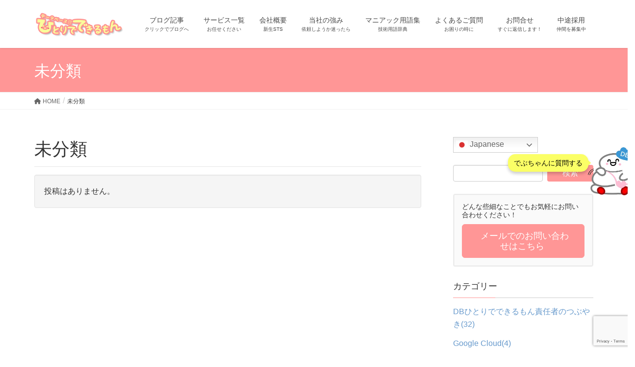

--- FILE ---
content_type: text/html; charset=UTF-8
request_url: https://xn--w8j8bac3czf5bl7e.com/category/%E6%9C%AA%E5%88%86%E9%A1%9E/
body_size: 71319
content:
<!DOCTYPE html>
<html lang="ja"
	prefix="og: https://ogp.me/ns#" >
<head>
<!-- Google Tag Manager -->
<script>(function(w,d,s,l,i){w[l]=w[l]||[];w[l].push({'gtm.start':
new Date().getTime(),event:'gtm.js'});var f=d.getElementsByTagName(s)[0],
j=d.createElement(s),dl=l!='dataLayer'?'&l='+l:'';j.async=true;j.src=
'https://www.googletagmanager.com/gtm.js?id='+i+dl;f.parentNode.insertBefore(j,f);
})(window,document,'script','dataLayer','GTM-5JJPL65F');</script>
<!-- End Google Tag Manager -->

<meta charset="utf-8">
<meta http-equiv="X-UA-Compatible" content="IE=edge">
<meta name="viewport" content="width=device-width, initial-scale=1">
<!-- Google tag (gtag.js) --><script async src="https://www.googletagmanager.com/gtag/js?id=G-CLTQ0MT830"></script><script>window.dataLayer = window.dataLayer || [];function gtag(){dataLayer.push(arguments);}gtag('js', new Date());gtag('config', 'G-CLTQ0MT830');gtag('config', 'UA-53779856-10');</script>
<title>未分類 - DBひとりでできるもん</title>

		<!-- All in One SEO 4.1.8 -->
		<meta name="robots" content="max-image-preview:large" />
		<link rel="canonical" href="https://xn--w8j8bac3czf5bl7e.com/category/%E6%9C%AA%E5%88%86%E9%A1%9E/" />
		<script type="application/ld+json" class="aioseo-schema">
			{"@context":"https:\/\/schema.org","@graph":[{"@type":"WebSite","@id":"https:\/\/xn--w8j8bac3czf5bl7e.com\/#website","url":"https:\/\/xn--w8j8bac3czf5bl7e.com\/","name":"DB\u3072\u3068\u308a\u3067\u3067\u304d\u308b\u3082\u3093","description":"Oracle DB\u3092\u306f\u3058\u3081\u3068\u3057\u305f\u30a4\u30f3\u30d5\u30e9\u5168\u822c\u306b\u95a2\u3059\u308b\u60c5\u5831\u3092\u914d\u4fe1\u3057\u3066\u3044\u304d\u307e\u3059\u3002\u3000\u904b\u55b6\uff1a\u682a\u5f0f\u4f1a\u793e\u30b7\u30b9\u30c6\u30e0\u30b5\u30dd\u30fc\u30c8\u3000\u30a4\u30f3\u30d5\u30e9\u30bd\u30ea\u30e5\u30fc\u30b7\u30e7\u30f3\u4e8b\u696d\u90e8","inLanguage":"ja","publisher":{"@id":"https:\/\/xn--w8j8bac3czf5bl7e.com\/#organization"}},{"@type":"Organization","@id":"https:\/\/xn--w8j8bac3czf5bl7e.com\/#organization","name":"DB\u3072\u3068\u308a\u3067\u3067\u304d\u308b\u3082\u3093","url":"https:\/\/xn--w8j8bac3czf5bl7e.com\/","logo":{"@type":"ImageObject","@id":"https:\/\/xn--w8j8bac3czf5bl7e.com\/#organizationLogo","url":"https:\/\/xn--w8j8bac3czf5bl7e.com\/wp-content\/uploads\/blog\/blog_logo_yellow_512x140-1.png","width":512,"height":140},"image":{"@id":"https:\/\/xn--w8j8bac3czf5bl7e.com\/#organizationLogo"},"sameAs":["https:\/\/www.facebook.com\/stsinfra\/","https:\/\/twitter.com\/stsinfradiv"]},{"@type":"BreadcrumbList","@id":"https:\/\/xn--w8j8bac3czf5bl7e.com\/category\/%E6%9C%AA%E5%88%86%E9%A1%9E\/#breadcrumblist","itemListElement":[{"@type":"ListItem","@id":"https:\/\/xn--w8j8bac3czf5bl7e.com\/#listItem","position":1,"item":{"@type":"WebPage","@id":"https:\/\/xn--w8j8bac3czf5bl7e.com\/","name":"\u30db\u30fc\u30e0","description":"Oracle DB\u3092\u306f\u3058\u3081\u3068\u3057\u305f\u30a4\u30f3\u30d5\u30e9\u5168\u822c\u306b\u95a2\u3059\u308b\u60c5\u5831\u3092\u914d\u4fe1\u3057\u3066\u3044\u304d\u307e\u3059\u3002 \u904b\u55b6\uff1a\u682a\u5f0f\u4f1a\u793e\u30b7\u30b9\u30c6\u30e0\u30b5\u30dd\u30fc\u30c8 \u30a4\u30f3\u30d5\u30e9\u30bd\u30ea\u30e5\u30fc\u30b7\u30e7\u30f3\u4e8b\u696d\u90e8","url":"https:\/\/xn--w8j8bac3czf5bl7e.com\/"},"nextItem":"https:\/\/xn--w8j8bac3czf5bl7e.com\/category\/%e6%9c%aa%e5%88%86%e9%a1%9e\/#listItem"},{"@type":"ListItem","@id":"https:\/\/xn--w8j8bac3czf5bl7e.com\/category\/%e6%9c%aa%e5%88%86%e9%a1%9e\/#listItem","position":2,"item":{"@type":"WebPage","@id":"https:\/\/xn--w8j8bac3czf5bl7e.com\/category\/%e6%9c%aa%e5%88%86%e9%a1%9e\/","name":"\u672a\u5206\u985e","url":"https:\/\/xn--w8j8bac3czf5bl7e.com\/category\/%e6%9c%aa%e5%88%86%e9%a1%9e\/"},"previousItem":"https:\/\/xn--w8j8bac3czf5bl7e.com\/#listItem"}]},{"@type":"CollectionPage","@id":"https:\/\/xn--w8j8bac3czf5bl7e.com\/category\/%E6%9C%AA%E5%88%86%E9%A1%9E\/#collectionpage","url":"https:\/\/xn--w8j8bac3czf5bl7e.com\/category\/%E6%9C%AA%E5%88%86%E9%A1%9E\/","name":"\u672a\u5206\u985e - DB\u3072\u3068\u308a\u3067\u3067\u304d\u308b\u3082\u3093","inLanguage":"ja","isPartOf":{"@id":"https:\/\/xn--w8j8bac3czf5bl7e.com\/#website"},"breadcrumb":{"@id":"https:\/\/xn--w8j8bac3czf5bl7e.com\/category\/%E6%9C%AA%E5%88%86%E9%A1%9E\/#breadcrumblist"}}]}
		</script>
		<!-- All in One SEO -->


<!-- Google Tag Manager for WordPress by gtm4wp.com -->
<script data-cfasync="false" data-pagespeed-no-defer>
	var gtm4wp_datalayer_name = "dataLayer";
	var dataLayer = dataLayer || [];
</script>
<!-- End Google Tag Manager for WordPress by gtm4wp.com --><link rel='dns-prefetch' href='//webfonts.xserver.jp' />
<link rel='dns-prefetch' href='//stats.wp.com' />
<link rel='dns-prefetch' href='//use.fontawesome.com' />
<link rel='dns-prefetch' href='//fonts.googleapis.com' />
<link rel="alternate" type="application/rss+xml" title="DBひとりでできるもん &raquo; フィード" href="https://xn--w8j8bac3czf5bl7e.com/feed/" />
<link rel="alternate" type="application/rss+xml" title="DBひとりでできるもん &raquo; コメントフィード" href="https://xn--w8j8bac3czf5bl7e.com/comments/feed/" />
<link rel="alternate" type="application/rss+xml" title="DBひとりでできるもん &raquo; 未分類 カテゴリーのフィード" href="https://xn--w8j8bac3czf5bl7e.com/category/%e6%9c%aa%e5%88%86%e9%a1%9e/feed/" />
<meta name="description" content="未分類 について DBひとりでできるもん Oracle DBをはじめとしたインフラ全般に関する情報を配信していきます。　運営：株式会社システムサポート　インフラソリューション事業部" />		<!-- This site uses the Google Analytics by MonsterInsights plugin v9.3.1 - Using Analytics tracking - https://www.monsterinsights.com/ -->
							<script src="//www.googletagmanager.com/gtag/js?id=G-08YCM0DBTX"  data-cfasync="false" data-wpfc-render="false" type="text/javascript" async></script>
			<script data-cfasync="false" data-wpfc-render="false" type="text/javascript">
				var mi_version = '9.3.1';
				var mi_track_user = true;
				var mi_no_track_reason = '';
								var MonsterInsightsDefaultLocations = {"page_location":"https:\/\/xn--w8j8bac3czf5bl7e.com\/category\/%E6%9C%AA%E5%88%86%E9%A1%9E\/"};
				if ( typeof MonsterInsightsPrivacyGuardFilter === 'function' ) {
					var MonsterInsightsLocations = (typeof MonsterInsightsExcludeQuery === 'object') ? MonsterInsightsPrivacyGuardFilter( MonsterInsightsExcludeQuery ) : MonsterInsightsPrivacyGuardFilter( MonsterInsightsDefaultLocations );
				} else {
					var MonsterInsightsLocations = (typeof MonsterInsightsExcludeQuery === 'object') ? MonsterInsightsExcludeQuery : MonsterInsightsDefaultLocations;
				}

								var disableStrs = [
										'ga-disable-G-08YCM0DBTX',
									];

				/* Function to detect opted out users */
				function __gtagTrackerIsOptedOut() {
					for (var index = 0; index < disableStrs.length; index++) {
						if (document.cookie.indexOf(disableStrs[index] + '=true') > -1) {
							return true;
						}
					}

					return false;
				}

				/* Disable tracking if the opt-out cookie exists. */
				if (__gtagTrackerIsOptedOut()) {
					for (var index = 0; index < disableStrs.length; index++) {
						window[disableStrs[index]] = true;
					}
				}

				/* Opt-out function */
				function __gtagTrackerOptout() {
					for (var index = 0; index < disableStrs.length; index++) {
						document.cookie = disableStrs[index] + '=true; expires=Thu, 31 Dec 2099 23:59:59 UTC; path=/';
						window[disableStrs[index]] = true;
					}
				}

				if ('undefined' === typeof gaOptout) {
					function gaOptout() {
						__gtagTrackerOptout();
					}
				}
								window.dataLayer = window.dataLayer || [];

				window.MonsterInsightsDualTracker = {
					helpers: {},
					trackers: {},
				};
				if (mi_track_user) {
					function __gtagDataLayer() {
						dataLayer.push(arguments);
					}

					function __gtagTracker(type, name, parameters) {
						if (!parameters) {
							parameters = {};
						}

						if (parameters.send_to) {
							__gtagDataLayer.apply(null, arguments);
							return;
						}

						if (type === 'event') {
														parameters.send_to = monsterinsights_frontend.v4_id;
							var hookName = name;
							if (typeof parameters['event_category'] !== 'undefined') {
								hookName = parameters['event_category'] + ':' + name;
							}

							if (typeof MonsterInsightsDualTracker.trackers[hookName] !== 'undefined') {
								MonsterInsightsDualTracker.trackers[hookName](parameters);
							} else {
								__gtagDataLayer('event', name, parameters);
							}
							
						} else {
							__gtagDataLayer.apply(null, arguments);
						}
					}

					__gtagTracker('js', new Date());
					__gtagTracker('set', {
						'developer_id.dZGIzZG': true,
											});
					if ( MonsterInsightsLocations.page_location ) {
						__gtagTracker('set', MonsterInsightsLocations);
					}
										__gtagTracker('config', 'G-08YCM0DBTX', {"forceSSL":"true","link_attribution":"true"} );
															window.gtag = __gtagTracker;										(function () {
						/* https://developers.google.com/analytics/devguides/collection/analyticsjs/ */
						/* ga and __gaTracker compatibility shim. */
						var noopfn = function () {
							return null;
						};
						var newtracker = function () {
							return new Tracker();
						};
						var Tracker = function () {
							return null;
						};
						var p = Tracker.prototype;
						p.get = noopfn;
						p.set = noopfn;
						p.send = function () {
							var args = Array.prototype.slice.call(arguments);
							args.unshift('send');
							__gaTracker.apply(null, args);
						};
						var __gaTracker = function () {
							var len = arguments.length;
							if (len === 0) {
								return;
							}
							var f = arguments[len - 1];
							if (typeof f !== 'object' || f === null || typeof f.hitCallback !== 'function') {
								if ('send' === arguments[0]) {
									var hitConverted, hitObject = false, action;
									if ('event' === arguments[1]) {
										if ('undefined' !== typeof arguments[3]) {
											hitObject = {
												'eventAction': arguments[3],
												'eventCategory': arguments[2],
												'eventLabel': arguments[4],
												'value': arguments[5] ? arguments[5] : 1,
											}
										}
									}
									if ('pageview' === arguments[1]) {
										if ('undefined' !== typeof arguments[2]) {
											hitObject = {
												'eventAction': 'page_view',
												'page_path': arguments[2],
											}
										}
									}
									if (typeof arguments[2] === 'object') {
										hitObject = arguments[2];
									}
									if (typeof arguments[5] === 'object') {
										Object.assign(hitObject, arguments[5]);
									}
									if ('undefined' !== typeof arguments[1].hitType) {
										hitObject = arguments[1];
										if ('pageview' === hitObject.hitType) {
											hitObject.eventAction = 'page_view';
										}
									}
									if (hitObject) {
										action = 'timing' === arguments[1].hitType ? 'timing_complete' : hitObject.eventAction;
										hitConverted = mapArgs(hitObject);
										__gtagTracker('event', action, hitConverted);
									}
								}
								return;
							}

							function mapArgs(args) {
								var arg, hit = {};
								var gaMap = {
									'eventCategory': 'event_category',
									'eventAction': 'event_action',
									'eventLabel': 'event_label',
									'eventValue': 'event_value',
									'nonInteraction': 'non_interaction',
									'timingCategory': 'event_category',
									'timingVar': 'name',
									'timingValue': 'value',
									'timingLabel': 'event_label',
									'page': 'page_path',
									'location': 'page_location',
									'title': 'page_title',
									'referrer' : 'page_referrer',
								};
								for (arg in args) {
																		if (!(!args.hasOwnProperty(arg) || !gaMap.hasOwnProperty(arg))) {
										hit[gaMap[arg]] = args[arg];
									} else {
										hit[arg] = args[arg];
									}
								}
								return hit;
							}

							try {
								f.hitCallback();
							} catch (ex) {
							}
						};
						__gaTracker.create = newtracker;
						__gaTracker.getByName = newtracker;
						__gaTracker.getAll = function () {
							return [];
						};
						__gaTracker.remove = noopfn;
						__gaTracker.loaded = true;
						window['__gaTracker'] = __gaTracker;
					})();
									} else {
										console.log("");
					(function () {
						function __gtagTracker() {
							return null;
						}

						window['__gtagTracker'] = __gtagTracker;
						window['gtag'] = __gtagTracker;
					})();
									}
			</script>
				<!-- / Google Analytics by MonsterInsights -->
		<script type="text/javascript">
window._wpemojiSettings = {"baseUrl":"https:\/\/s.w.org\/images\/core\/emoji\/14.0.0\/72x72\/","ext":".png","svgUrl":"https:\/\/s.w.org\/images\/core\/emoji\/14.0.0\/svg\/","svgExt":".svg","source":{"concatemoji":"https:\/\/xn--w8j8bac3czf5bl7e.com\/wp-includes\/js\/wp-emoji-release.min.js?ver=6.2.8"}};
/*! This file is auto-generated */
!function(e,a,t){var n,r,o,i=a.createElement("canvas"),p=i.getContext&&i.getContext("2d");function s(e,t){p.clearRect(0,0,i.width,i.height),p.fillText(e,0,0);e=i.toDataURL();return p.clearRect(0,0,i.width,i.height),p.fillText(t,0,0),e===i.toDataURL()}function c(e){var t=a.createElement("script");t.src=e,t.defer=t.type="text/javascript",a.getElementsByTagName("head")[0].appendChild(t)}for(o=Array("flag","emoji"),t.supports={everything:!0,everythingExceptFlag:!0},r=0;r<o.length;r++)t.supports[o[r]]=function(e){if(p&&p.fillText)switch(p.textBaseline="top",p.font="600 32px Arial",e){case"flag":return s("\ud83c\udff3\ufe0f\u200d\u26a7\ufe0f","\ud83c\udff3\ufe0f\u200b\u26a7\ufe0f")?!1:!s("\ud83c\uddfa\ud83c\uddf3","\ud83c\uddfa\u200b\ud83c\uddf3")&&!s("\ud83c\udff4\udb40\udc67\udb40\udc62\udb40\udc65\udb40\udc6e\udb40\udc67\udb40\udc7f","\ud83c\udff4\u200b\udb40\udc67\u200b\udb40\udc62\u200b\udb40\udc65\u200b\udb40\udc6e\u200b\udb40\udc67\u200b\udb40\udc7f");case"emoji":return!s("\ud83e\udef1\ud83c\udffb\u200d\ud83e\udef2\ud83c\udfff","\ud83e\udef1\ud83c\udffb\u200b\ud83e\udef2\ud83c\udfff")}return!1}(o[r]),t.supports.everything=t.supports.everything&&t.supports[o[r]],"flag"!==o[r]&&(t.supports.everythingExceptFlag=t.supports.everythingExceptFlag&&t.supports[o[r]]);t.supports.everythingExceptFlag=t.supports.everythingExceptFlag&&!t.supports.flag,t.DOMReady=!1,t.readyCallback=function(){t.DOMReady=!0},t.supports.everything||(n=function(){t.readyCallback()},a.addEventListener?(a.addEventListener("DOMContentLoaded",n,!1),e.addEventListener("load",n,!1)):(e.attachEvent("onload",n),a.attachEvent("onreadystatechange",function(){"complete"===a.readyState&&t.readyCallback()})),(e=t.source||{}).concatemoji?c(e.concatemoji):e.wpemoji&&e.twemoji&&(c(e.twemoji),c(e.wpemoji)))}(window,document,window._wpemojiSettings);
</script>
<style type="text/css">
img.wp-smiley,
img.emoji {
	display: inline !important;
	border: none !important;
	box-shadow: none !important;
	height: 1em !important;
	width: 1em !important;
	margin: 0 0.07em !important;
	vertical-align: -0.1em !important;
	background: none !important;
	padding: 0 !important;
}
</style>
	<link rel='stylesheet' id='vkExUnit_common_style-css' href='https://xn--w8j8bac3czf5bl7e.com/wp-content/plugins/vk-all-in-one-expansion-unit/assets/css/vkExUnit_style.css?ver=9.99.4.1' type='text/css' media='all' />
<style id='vkExUnit_common_style-inline-css' type='text/css'>
.veu_promotion-alert__content--text { border: 1px solid rgba(0,0,0,0.125); padding: 0.5em 1em; border-radius: var(--vk-size-radius); margin-bottom: var(--vk-margin-block-bottom); font-size: 0.875rem; } /* Alert Content部分に段落タグを入れた場合に最後の段落の余白を0にする */ .veu_promotion-alert__content--text p:last-of-type{ margin-bottom:0; margin-top: 0; }
:root {--ver_page_top_button_url:url(https://xn--w8j8bac3czf5bl7e.com/wp-content/plugins/vk-all-in-one-expansion-unit/assets/images/to-top-btn-icon.svg);}@font-face {font-weight: normal;font-style: normal;font-family: "vk_sns";src: url("https://xn--w8j8bac3czf5bl7e.com/wp-content/plugins/vk-all-in-one-expansion-unit/inc/sns/icons/fonts/vk_sns.eot?-bq20cj");src: url("https://xn--w8j8bac3czf5bl7e.com/wp-content/plugins/vk-all-in-one-expansion-unit/inc/sns/icons/fonts/vk_sns.eot?#iefix-bq20cj") format("embedded-opentype"),url("https://xn--w8j8bac3czf5bl7e.com/wp-content/plugins/vk-all-in-one-expansion-unit/inc/sns/icons/fonts/vk_sns.woff?-bq20cj") format("woff"),url("https://xn--w8j8bac3czf5bl7e.com/wp-content/plugins/vk-all-in-one-expansion-unit/inc/sns/icons/fonts/vk_sns.ttf?-bq20cj") format("truetype"),url("https://xn--w8j8bac3czf5bl7e.com/wp-content/plugins/vk-all-in-one-expansion-unit/inc/sns/icons/fonts/vk_sns.svg?-bq20cj#vk_sns") format("svg");}
</style>
<link rel='stylesheet' id='wp-block-library-css' href='https://xn--w8j8bac3czf5bl7e.com/wp-includes/css/dist/block-library/style.min.css?ver=6.2.8' type='text/css' media='all' />
<style id='wp-block-library-inline-css' type='text/css'>
.has-text-align-justify{text-align:justify;}
</style>
<style id='jquery-categories-list-categories-block-style-inline-css' type='text/css'>
/*!***************************************************************************************************************************************************************************************************************************************!*\
  !*** css ./node_modules/css-loader/dist/cjs.js??ruleSet[1].rules[4].use[1]!./node_modules/postcss-loader/dist/cjs.js??ruleSet[1].rules[4].use[2]!./node_modules/sass-loader/dist/cjs.js??ruleSet[1].rules[4].use[3]!./src/style.scss ***!
  \***************************************************************************************************************************************************************************************************************************************/
.js-categories-list a, .js-categories-list a:focus, .js-categories-list a:hover {
  text-decoration: none;
}

.js-categories-list .loading {
  display: inline-block;
  padding-left: 5px;
  vertical-align: middle;
  width: 25px;
}

.jcl-hide {
  display: none;
}

body .wp-block-js-categories-list-categories-widget ul.jcl_widget,
body .wp-block-js-categories-list-categories-widget ul.jcl_widget ul,
body ul.jcl_widget, ul.jcl_widget ul {
  list-style: none;
  padding-left: 0;
}

.wp-block-js-categories-list-categories-widget ul.jcl_widget li,
.jcl_widget ul li {
  list-style: none;
}

.jcl_widget li a {
  display: inline-block;
}

/** Bullet's padding **/
.jcl_symbol {
  width: 16px;
  min-height: 16px;
}

.layout-left .jcl_symbol {
  margin-right: 5px;
  display: inline-block;
}

.layout-right .jcl_symbol {
  margin-left: 5px;
}

.layout-right .no_child {
  display: none;
}


/**
 * The following styles get applied both on the front of your site
 * and in the editor.
 *
 * Replace them with your own styles or remove the file completely.
 */

/*# sourceMappingURL=style-index.css.map*/
</style>
<link rel='stylesheet' id='mediaelement-css' href='https://xn--w8j8bac3czf5bl7e.com/wp-includes/js/mediaelement/mediaelementplayer-legacy.min.css?ver=4.2.17' type='text/css' media='all' />
<link rel='stylesheet' id='wp-mediaelement-css' href='https://xn--w8j8bac3czf5bl7e.com/wp-includes/js/mediaelement/wp-mediaelement.min.css?ver=6.2.8' type='text/css' media='all' />
<link rel='stylesheet' id='liquid-block-speech-css' href='https://xn--w8j8bac3czf5bl7e.com/wp-content/plugins/liquid-speech-balloon/css/block.css?ver=6.2.8' type='text/css' media='all' />
<link rel='stylesheet' id='classic-theme-styles-css' href='https://xn--w8j8bac3czf5bl7e.com/wp-includes/css/classic-themes.min.css?ver=6.2.8' type='text/css' media='all' />
<style id='global-styles-inline-css' type='text/css'>
body{--wp--preset--color--black: #000000;--wp--preset--color--cyan-bluish-gray: #abb8c3;--wp--preset--color--white: #ffffff;--wp--preset--color--pale-pink: #f78da7;--wp--preset--color--vivid-red: #cf2e2e;--wp--preset--color--luminous-vivid-orange: #ff6900;--wp--preset--color--luminous-vivid-amber: #fcb900;--wp--preset--color--light-green-cyan: #7bdcb5;--wp--preset--color--vivid-green-cyan: #00d084;--wp--preset--color--pale-cyan-blue: #8ed1fc;--wp--preset--color--vivid-cyan-blue: #0693e3;--wp--preset--color--vivid-purple: #9b51e0;--wp--preset--gradient--vivid-cyan-blue-to-vivid-purple: linear-gradient(135deg,rgba(6,147,227,1) 0%,rgb(155,81,224) 100%);--wp--preset--gradient--light-green-cyan-to-vivid-green-cyan: linear-gradient(135deg,rgb(122,220,180) 0%,rgb(0,208,130) 100%);--wp--preset--gradient--luminous-vivid-amber-to-luminous-vivid-orange: linear-gradient(135deg,rgba(252,185,0,1) 0%,rgba(255,105,0,1) 100%);--wp--preset--gradient--luminous-vivid-orange-to-vivid-red: linear-gradient(135deg,rgba(255,105,0,1) 0%,rgb(207,46,46) 100%);--wp--preset--gradient--very-light-gray-to-cyan-bluish-gray: linear-gradient(135deg,rgb(238,238,238) 0%,rgb(169,184,195) 100%);--wp--preset--gradient--cool-to-warm-spectrum: linear-gradient(135deg,rgb(74,234,220) 0%,rgb(151,120,209) 20%,rgb(207,42,186) 40%,rgb(238,44,130) 60%,rgb(251,105,98) 80%,rgb(254,248,76) 100%);--wp--preset--gradient--blush-light-purple: linear-gradient(135deg,rgb(255,206,236) 0%,rgb(152,150,240) 100%);--wp--preset--gradient--blush-bordeaux: linear-gradient(135deg,rgb(254,205,165) 0%,rgb(254,45,45) 50%,rgb(107,0,62) 100%);--wp--preset--gradient--luminous-dusk: linear-gradient(135deg,rgb(255,203,112) 0%,rgb(199,81,192) 50%,rgb(65,88,208) 100%);--wp--preset--gradient--pale-ocean: linear-gradient(135deg,rgb(255,245,203) 0%,rgb(182,227,212) 50%,rgb(51,167,181) 100%);--wp--preset--gradient--electric-grass: linear-gradient(135deg,rgb(202,248,128) 0%,rgb(113,206,126) 100%);--wp--preset--gradient--midnight: linear-gradient(135deg,rgb(2,3,129) 0%,rgb(40,116,252) 100%);--wp--preset--duotone--dark-grayscale: url('#wp-duotone-dark-grayscale');--wp--preset--duotone--grayscale: url('#wp-duotone-grayscale');--wp--preset--duotone--purple-yellow: url('#wp-duotone-purple-yellow');--wp--preset--duotone--blue-red: url('#wp-duotone-blue-red');--wp--preset--duotone--midnight: url('#wp-duotone-midnight');--wp--preset--duotone--magenta-yellow: url('#wp-duotone-magenta-yellow');--wp--preset--duotone--purple-green: url('#wp-duotone-purple-green');--wp--preset--duotone--blue-orange: url('#wp-duotone-blue-orange');--wp--preset--font-size--small: 13px;--wp--preset--font-size--medium: 20px;--wp--preset--font-size--large: 36px;--wp--preset--font-size--x-large: 42px;--wp--preset--spacing--20: 0.44rem;--wp--preset--spacing--30: 0.67rem;--wp--preset--spacing--40: 1rem;--wp--preset--spacing--50: 1.5rem;--wp--preset--spacing--60: 2.25rem;--wp--preset--spacing--70: 3.38rem;--wp--preset--spacing--80: 5.06rem;--wp--preset--shadow--natural: 6px 6px 9px rgba(0, 0, 0, 0.2);--wp--preset--shadow--deep: 12px 12px 50px rgba(0, 0, 0, 0.4);--wp--preset--shadow--sharp: 6px 6px 0px rgba(0, 0, 0, 0.2);--wp--preset--shadow--outlined: 6px 6px 0px -3px rgba(255, 255, 255, 1), 6px 6px rgba(0, 0, 0, 1);--wp--preset--shadow--crisp: 6px 6px 0px rgba(0, 0, 0, 1);}:where(.is-layout-flex){gap: 0.5em;}body .is-layout-flow > .alignleft{float: left;margin-inline-start: 0;margin-inline-end: 2em;}body .is-layout-flow > .alignright{float: right;margin-inline-start: 2em;margin-inline-end: 0;}body .is-layout-flow > .aligncenter{margin-left: auto !important;margin-right: auto !important;}body .is-layout-constrained > .alignleft{float: left;margin-inline-start: 0;margin-inline-end: 2em;}body .is-layout-constrained > .alignright{float: right;margin-inline-start: 2em;margin-inline-end: 0;}body .is-layout-constrained > .aligncenter{margin-left: auto !important;margin-right: auto !important;}body .is-layout-constrained > :where(:not(.alignleft):not(.alignright):not(.alignfull)){max-width: var(--wp--style--global--content-size);margin-left: auto !important;margin-right: auto !important;}body .is-layout-constrained > .alignwide{max-width: var(--wp--style--global--wide-size);}body .is-layout-flex{display: flex;}body .is-layout-flex{flex-wrap: wrap;align-items: center;}body .is-layout-flex > *{margin: 0;}:where(.wp-block-columns.is-layout-flex){gap: 2em;}.has-black-color{color: var(--wp--preset--color--black) !important;}.has-cyan-bluish-gray-color{color: var(--wp--preset--color--cyan-bluish-gray) !important;}.has-white-color{color: var(--wp--preset--color--white) !important;}.has-pale-pink-color{color: var(--wp--preset--color--pale-pink) !important;}.has-vivid-red-color{color: var(--wp--preset--color--vivid-red) !important;}.has-luminous-vivid-orange-color{color: var(--wp--preset--color--luminous-vivid-orange) !important;}.has-luminous-vivid-amber-color{color: var(--wp--preset--color--luminous-vivid-amber) !important;}.has-light-green-cyan-color{color: var(--wp--preset--color--light-green-cyan) !important;}.has-vivid-green-cyan-color{color: var(--wp--preset--color--vivid-green-cyan) !important;}.has-pale-cyan-blue-color{color: var(--wp--preset--color--pale-cyan-blue) !important;}.has-vivid-cyan-blue-color{color: var(--wp--preset--color--vivid-cyan-blue) !important;}.has-vivid-purple-color{color: var(--wp--preset--color--vivid-purple) !important;}.has-black-background-color{background-color: var(--wp--preset--color--black) !important;}.has-cyan-bluish-gray-background-color{background-color: var(--wp--preset--color--cyan-bluish-gray) !important;}.has-white-background-color{background-color: var(--wp--preset--color--white) !important;}.has-pale-pink-background-color{background-color: var(--wp--preset--color--pale-pink) !important;}.has-vivid-red-background-color{background-color: var(--wp--preset--color--vivid-red) !important;}.has-luminous-vivid-orange-background-color{background-color: var(--wp--preset--color--luminous-vivid-orange) !important;}.has-luminous-vivid-amber-background-color{background-color: var(--wp--preset--color--luminous-vivid-amber) !important;}.has-light-green-cyan-background-color{background-color: var(--wp--preset--color--light-green-cyan) !important;}.has-vivid-green-cyan-background-color{background-color: var(--wp--preset--color--vivid-green-cyan) !important;}.has-pale-cyan-blue-background-color{background-color: var(--wp--preset--color--pale-cyan-blue) !important;}.has-vivid-cyan-blue-background-color{background-color: var(--wp--preset--color--vivid-cyan-blue) !important;}.has-vivid-purple-background-color{background-color: var(--wp--preset--color--vivid-purple) !important;}.has-black-border-color{border-color: var(--wp--preset--color--black) !important;}.has-cyan-bluish-gray-border-color{border-color: var(--wp--preset--color--cyan-bluish-gray) !important;}.has-white-border-color{border-color: var(--wp--preset--color--white) !important;}.has-pale-pink-border-color{border-color: var(--wp--preset--color--pale-pink) !important;}.has-vivid-red-border-color{border-color: var(--wp--preset--color--vivid-red) !important;}.has-luminous-vivid-orange-border-color{border-color: var(--wp--preset--color--luminous-vivid-orange) !important;}.has-luminous-vivid-amber-border-color{border-color: var(--wp--preset--color--luminous-vivid-amber) !important;}.has-light-green-cyan-border-color{border-color: var(--wp--preset--color--light-green-cyan) !important;}.has-vivid-green-cyan-border-color{border-color: var(--wp--preset--color--vivid-green-cyan) !important;}.has-pale-cyan-blue-border-color{border-color: var(--wp--preset--color--pale-cyan-blue) !important;}.has-vivid-cyan-blue-border-color{border-color: var(--wp--preset--color--vivid-cyan-blue) !important;}.has-vivid-purple-border-color{border-color: var(--wp--preset--color--vivid-purple) !important;}.has-vivid-cyan-blue-to-vivid-purple-gradient-background{background: var(--wp--preset--gradient--vivid-cyan-blue-to-vivid-purple) !important;}.has-light-green-cyan-to-vivid-green-cyan-gradient-background{background: var(--wp--preset--gradient--light-green-cyan-to-vivid-green-cyan) !important;}.has-luminous-vivid-amber-to-luminous-vivid-orange-gradient-background{background: var(--wp--preset--gradient--luminous-vivid-amber-to-luminous-vivid-orange) !important;}.has-luminous-vivid-orange-to-vivid-red-gradient-background{background: var(--wp--preset--gradient--luminous-vivid-orange-to-vivid-red) !important;}.has-very-light-gray-to-cyan-bluish-gray-gradient-background{background: var(--wp--preset--gradient--very-light-gray-to-cyan-bluish-gray) !important;}.has-cool-to-warm-spectrum-gradient-background{background: var(--wp--preset--gradient--cool-to-warm-spectrum) !important;}.has-blush-light-purple-gradient-background{background: var(--wp--preset--gradient--blush-light-purple) !important;}.has-blush-bordeaux-gradient-background{background: var(--wp--preset--gradient--blush-bordeaux) !important;}.has-luminous-dusk-gradient-background{background: var(--wp--preset--gradient--luminous-dusk) !important;}.has-pale-ocean-gradient-background{background: var(--wp--preset--gradient--pale-ocean) !important;}.has-electric-grass-gradient-background{background: var(--wp--preset--gradient--electric-grass) !important;}.has-midnight-gradient-background{background: var(--wp--preset--gradient--midnight) !important;}.has-small-font-size{font-size: var(--wp--preset--font-size--small) !important;}.has-medium-font-size{font-size: var(--wp--preset--font-size--medium) !important;}.has-large-font-size{font-size: var(--wp--preset--font-size--large) !important;}.has-x-large-font-size{font-size: var(--wp--preset--font-size--x-large) !important;}
.wp-block-navigation a:where(:not(.wp-element-button)){color: inherit;}
:where(.wp-block-columns.is-layout-flex){gap: 2em;}
.wp-block-pullquote{font-size: 1.5em;line-height: 1.6;}
</style>
<link rel='stylesheet' id='archives-cal-calendrier-css' href='https://xn--w8j8bac3czf5bl7e.com/wp-content/plugins/archives-calendar-widget/themes/calendrier.css?ver=1.0.15' type='text/css' media='all' />
<link rel='stylesheet' id='bfb_fontawesome_stylesheet-css' href='https://use.fontawesome.com/releases/v5.12.1/css/all.css?ver=6.2.8' type='text/css' media='all' />
<link rel='stylesheet' id='bfb_font_Montserrat-css' href='https://fonts.googleapis.com/css?family=Montserrat&#038;display=swap&#038;ver=6.2.8' type='text/css' media='all' />
<link rel='stylesheet' id='contact-form-7-css' href='https://xn--w8j8bac3czf5bl7e.com/wp-content/plugins/contact-form-7/includes/css/styles.css?ver=5.8.7' type='text/css' media='all' />
<link rel='stylesheet' id='cool-tag-cloud-css' href='https://xn--w8j8bac3czf5bl7e.com/wp-content/plugins/cool-tag-cloud/inc/cool-tag-cloud.css?ver=2.25' type='text/css' media='all' />
<link rel='stylesheet' id='toc-screen-css' href='https://xn--w8j8bac3czf5bl7e.com/wp-content/plugins/table-of-contents-plus/screen.min.css?ver=2106' type='text/css' media='all' />
<link rel='stylesheet' id='veu-cta-css' href='https://xn--w8j8bac3czf5bl7e.com/wp-content/plugins/vk-all-in-one-expansion-unit/inc/call-to-action/package/assets/css/style.css?ver=9.99.4.1' type='text/css' media='all' />
<link rel='stylesheet' id='whats-new-style-css' href='https://xn--w8j8bac3czf5bl7e.com/wp-content/plugins/whats-new-genarator/whats-new.css?ver=2.0.2' type='text/css' media='all' />
<link rel='stylesheet' id='uag-style-1-css' href='https://xn--w8j8bac3czf5bl7e.com/wp-content/uploads/uag-plugin/assets/0/uag-css-1-1762989225.css?ver=2.7.6' type='text/css' media='all' />
<link rel='stylesheet' id='parent-style-css' href='https://xn--w8j8bac3czf5bl7e.com/wp-content/themes/lightning/style.css?ver=6.2.8' type='text/css' media='all' />
<link rel='stylesheet' id='prism-style-css' href='https://xn--w8j8bac3czf5bl7e.com/wp-content/themes/lightning_child/prism.css?ver=6.2.8' type='text/css' media='all' />
<link rel='stylesheet' id='chatbot-preview-style-css' href='https://xn--w8j8bac3czf5bl7e.com/wp-content/themes/lightning_child/chatbot.css' type='text/css' media='all' />
<link rel='stylesheet' id='lightning-common-style-css' href='https://xn--w8j8bac3czf5bl7e.com/wp-content/themes/lightning/assets/css/common.css?ver=6.16.0' type='text/css' media='all' />
<link rel='stylesheet' id='lightning-design-style-css' href='https://xn--w8j8bac3czf5bl7e.com/wp-content/themes/lightning/design-skin/origin/css/style.css?ver=6.16.0' type='text/css' media='all' />
<style id='lightning-design-style-inline-css' type='text/css'>
/* ltg theme common */.color_key_bg,.color_key_bg_hover:hover{background-color: #ff9696;}.color_key_txt,.color_key_txt_hover:hover{color: #ff9696;}.color_key_border,.color_key_border_hover:hover{border-color: #ff9696;}.color_key_dark_bg,.color_key_dark_bg_hover:hover{background-color: #ff9696;}.color_key_dark_txt,.color_key_dark_txt_hover:hover{color: #ff9696;}.color_key_dark_border,.color_key_dark_border_hover:hover{border-color: #ff9696;}
.bbp-submit-wrapper .button.submit,.woocommerce a.button.alt:hover,.woocommerce-product-search button:hover,.woocommerce button.button.alt { background-color:#ff9696 ; }.bbp-submit-wrapper .button.submit:hover,.woocommerce a.button.alt,.woocommerce-product-search button,.woocommerce button.button.alt:hover { background-color:#ff9696 ; }.woocommerce ul.product_list_widget li a:hover img { border-color:#ff9696; }.veu_color_txt_key { color:#ff9696 ; }.veu_color_bg_key { background-color:#ff9696 ; }.veu_color_border_key { border-color:#ff9696 ; }.btn-default { border-color:#ff9696;color:#ff9696;}.btn-default:focus,.btn-default:hover { border-color:#ff9696;background-color: #ff9696; }.btn-primary { background-color:#ff9696;border-color:#ff9696; }.btn-primary:focus,.btn-primary:hover { background-color:#ff9696;border-color:#ff9696; }
a { color:#ff9696 ; }a:hover { color:#ff9696 ; }.page-header { background-color:#ff9696; }h1.entry-title:first-letter,.single h1.entry-title:first-letter { color:#ff9696; }h2,.mainSection-title { border-top-color:#ff9696; }h3:after,.subSection-title:after { border-bottom-color:#ff9696; }.media .media-body .media-heading a:hover { color:#ff9696; }ul.page-numbers li span.page-numbers.current { background-color:#ff9696; }.pager li > a { border-color:#ff9696;color:#ff9696;}.pager li > a:hover { background-color:#ff9696;color:#fff;}footer { border-top-color:#ff9696; }dt { border-left-color:#ff9696; }@media (min-width: 768px){ ul.gMenu > li > a:after { border-bottom-color: #ff9696 ; }} /* @media (min-width: 768px) */
</style>
<link rel='stylesheet' id='lightning-theme-style-css' href='https://xn--w8j8bac3czf5bl7e.com/wp-content/themes/lightning_child/style.css?ver=6.16.0' type='text/css' media='all' />
<link rel='stylesheet' id='vk-font-awesome-css' href='https://xn--w8j8bac3czf5bl7e.com/wp-content/plugins/vk-post-author-display/vendor/vektor-inc/font-awesome-versions/src/versions/6/css/all.min.css?ver=6.6.0' type='text/css' media='all' />
<link rel='stylesheet' id='arpw-style-css' href='https://xn--w8j8bac3czf5bl7e.com/wp-content/plugins/advanced-random-posts-widget/assets/css/arpw-frontend.css?ver=6.2.8' type='text/css' media='all' />
<link rel='stylesheet' id='fancybox-css' href='https://xn--w8j8bac3czf5bl7e.com/wp-content/plugins/easy-fancybox/fancybox/1.5.4/jquery.fancybox.min.css?ver=6.2.8' type='text/css' media='screen' />
<link rel='stylesheet' id='aurora-heatmap-css' href='https://xn--w8j8bac3czf5bl7e.com/wp-content/plugins/aurora-heatmap-premium/style.css?ver=1.5.6' type='text/css' media='all' />
<link rel='stylesheet' id='jetpack_css-css' href='https://xn--w8j8bac3czf5bl7e.com/wp-content/plugins/jetpack/css/jetpack.css?ver=12.8.2' type='text/css' media='all' />
<script type='text/javascript' src='https://xn--w8j8bac3czf5bl7e.com/wp-includes/js/jquery/jquery.min.js?ver=3.6.4' id='jquery-core-js'></script>
<script type='text/javascript' src='https://xn--w8j8bac3czf5bl7e.com/wp-includes/js/jquery/jquery-migrate.min.js?ver=3.4.0' id='jquery-migrate-js'></script>
<script type='text/javascript' src='//webfonts.xserver.jp/js/xserverv3.js?fadein=0&#038;ver=2.0.8' id='typesquare_std-js'></script>
<script type='text/javascript' src='https://xn--w8j8bac3czf5bl7e.com/wp-content/plugins/google-analytics-for-wordpress/assets/js/frontend-gtag.min.js?ver=9.3.1' id='monsterinsights-frontend-script-js'></script>
<script data-cfasync="false" data-wpfc-render="false" type="text/javascript" id='monsterinsights-frontend-script-js-extra'>/* <![CDATA[ */
var monsterinsights_frontend = {"js_events_tracking":"true","download_extensions":"doc,pdf,ppt,zip,xls,docx,pptx,xlsx","inbound_paths":"[{\"path\":\"\\\/go\\\/\",\"label\":\"affiliate\"},{\"path\":\"\\\/recommend\\\/\",\"label\":\"affiliate\"}]","home_url":"https:\/\/xn--w8j8bac3czf5bl7e.com","hash_tracking":"false","v4_id":"G-08YCM0DBTX"};/* ]]> */
</script>
<script type='text/javascript' src='https://xn--w8j8bac3czf5bl7e.com/wp-content/plugins/archives-calendar-widget/admin/js/jquery.arcw-init.js?ver=1.0.15' id='jquery-arcw-js'></script>
<script type='text/javascript' id='iw-no-right-click-js-extra'>
/* <![CDATA[ */
var IwNRCargs = {"rightclick":"Y","draganddrop":"Y"};
/* ]]> */
</script>
<script type='text/javascript' src='https://xn--w8j8bac3czf5bl7e.com/wp-content/plugins/image-watermark/js/no-right-click.js?ver=1.7.0' id='iw-no-right-click-js'></script>
<script type='text/javascript' src='https://xn--w8j8bac3czf5bl7e.com/wp-content/plugins/aurora-heatmap-premium/js/mobile-detect.min.js?ver=1.4.5' id='mobile-detect-js'></script>
<script type='text/javascript' id='aurora-heatmap-reporter-js-extra'>
/* <![CDATA[ */
var aurora_heatmap_reporter = {"ajax_url":"https:\/\/xn--w8j8bac3czf5bl7e.com\/wp-admin\/admin-ajax.php","action":"aurora_heatmap","interval":"10","stacks":"10","reports":"click_pc,click_mobile,breakaway_pc,breakaway_mobile,attention_pc,attention_mobile","debug":"0","ajax_delay_time":"3000"};
/* ]]> */
</script>
<script type='text/javascript' src='https://xn--w8j8bac3czf5bl7e.com/wp-content/plugins/aurora-heatmap-premium/js/reporter.js?ver=1.5.6' id='aurora-heatmap-reporter-js'></script>
<link rel="https://api.w.org/" href="https://xn--w8j8bac3czf5bl7e.com/wp-json/" /><link rel="alternate" type="application/json" href="https://xn--w8j8bac3czf5bl7e.com/wp-json/wp/v2/categories/1" /><link rel="EditURI" type="application/rsd+xml" title="RSD" href="https://xn--w8j8bac3czf5bl7e.com/xmlrpc.php?rsd" />
<link rel="wlwmanifest" type="application/wlwmanifest+xml" href="https://xn--w8j8bac3czf5bl7e.com/wp-includes/wlwmanifest.xml" />
<meta name="generator" content="WordPress 6.2.8" />
<style type="text/css">.liquid-speech-balloon-00 .liquid-speech-balloon-avatar { background-image: url("https://xn--w8j8bac3czf5bl7e.com/wp-content/uploads/blog/5ed0b8728bb194c1caa37661c6cab161.png"); } .liquid-speech-balloon-01 .liquid-speech-balloon-avatar { background-image: url("https://xn--w8j8bac3czf5bl7e.com/wp-content/uploads/blog/noriko_10.png"); } .liquid-speech-balloon-00 .liquid-speech-balloon-avatar::after { content: "でぶちゃん"; } .liquid-speech-balloon-01 .liquid-speech-balloon-avatar::after { content: "ひとりでできるもん責任者"; } </style>


	<!-- Nelio Content -->
	<meta property="og:locale" content="ja" />
	<meta property="og:type" content="article" />
	<meta property="og:title" content="" />
	<meta property="og:description" content="" />
	<meta property="og:url" content="https://xn--w8j8bac3czf5bl7e.com/category/%E6%9C%AA%E5%88%86%E9%A1%9E" />
	<meta property="og:site_name" content="DBひとりでできるもん" />
	<meta property="og:image" content="" />
	<meta property="og:image:width" content="" />
	<meta property="og:image:height" content="" />
	<meta name="twitter:card" content="summary_large_image" />
	<meta name="twitter:creator" content="" />
	<meta name="twitter:site" content="" />
	<!-- /Nelio Content -->

<style type="text/css">div#toc_container {width: 100%;}</style>	<style>img#wpstats{display:none}</style>
		
<!-- Google Tag Manager for WordPress by gtm4wp.com -->
<!-- GTM Container placement set to footer -->
<script data-cfasync="false" data-pagespeed-no-defer type="text/javascript">
	var dataLayer_content = {"pagePostType":false,"pagePostType2":"category-","pageCategory":[]};
	dataLayer.push( dataLayer_content );
</script>
<script data-cfasync="false" data-pagespeed-no-defer type="text/javascript">
(function(w,d,s,l,i){w[l]=w[l]||[];w[l].push({'gtm.start':
new Date().getTime(),event:'gtm.js'});var f=d.getElementsByTagName(s)[0],
j=d.createElement(s),dl=l!='dataLayer'?'&l='+l:'';j.async=true;j.src=
'//www.googletagmanager.com/gtm.js?id='+i+dl;f.parentNode.insertBefore(j,f);
})(window,document,'script','dataLayer','GTM-P7MH2XN');
</script>
<!-- End Google Tag Manager for WordPress by gtm4wp.com -->
<!-- BEGIN: WP Social Bookmarking Light HEAD --><script>
    (function (d, s, id) {
        var js, fjs = d.getElementsByTagName(s)[0];
        if (d.getElementById(id)) return;
        js = d.createElement(s);
        js.id = id;
        js.src = "//connect.facebook.net/ja_JP/sdk.js#xfbml=1&version=v2.7";
        fjs.parentNode.insertBefore(js, fjs);
    }(document, 'script', 'facebook-jssdk'));
</script>
<style type="text/css">.wp_social_bookmarking_light{
    border: 0 !important;
    padding: 10px 0 20px 0 !important;
    margin: 0 !important;
}
.wp_social_bookmarking_light div{
    float: left !important;
    border: 0 !important;
    padding: 0 !important;
    margin: 0 5px 0px 0 !important;
    min-height: 30px !important;
    line-height: 18px !important;
    text-indent: 0 !important;
}
.wp_social_bookmarking_light img{
    border: 0 !important;
    padding: 0;
    margin: 0;
    vertical-align: top !important;
}
.wp_social_bookmarking_light_clear{
    clear: both !important;
}
#fb-root{
    display: none;
}
.wsbl_facebook_like iframe{
    max-width: none !important;
}
.wsbl_pinterest a{
    border: 0px !important;
}
</style>
<!-- END: WP Social Bookmarking Light HEAD -->
<style type="text/css">.broken_link, a.broken_link {
	text-decoration: line-through;
}</style><style type="text/css">.removed_link, a.removed_link {
	text-decoration: line-through;
}</style><link rel="icon" href="https://xn--w8j8bac3czf5bl7e.com/wp-content/uploads/blog/cropped-favicon512-50x50.png" sizes="32x32" />
<link rel="icon" href="https://xn--w8j8bac3czf5bl7e.com/wp-content/uploads/blog/cropped-favicon512-400x400.png" sizes="192x192" />
<link rel="apple-touch-icon" href="https://xn--w8j8bac3czf5bl7e.com/wp-content/uploads/blog/cropped-favicon512-400x400.png" />
<meta name="msapplication-TileImage" content="https://xn--w8j8bac3czf5bl7e.com/wp-content/uploads/blog/cropped-favicon512-400x400.png" />
		<style type="text/css" id="wp-custom-css">
			.balloon1-left {
  position: relative;
  display: inline-block;
  margin: 1.5em 0 1.5em 15px;
  padding: 7px 10px;
  min-width: 120px;
  max-width: 100%;
  color: #555;
  font-size: 16px;
  background: #e0edff;
}

.balloon1-left:before {
  content: "";
  position: absolute;
  top: 50%;
  left: -30px;
  margin-top: -15px;
  border: 15px solid transparent;
  border-right: 15px solid #e0edff;
}

.balloon1-left p {
  margin: 0;
  padding: 0;
}

.balloon1-right {
  position: relative;
  display: inline-block;
  margin: 1.5em 15px 1.5em 0;
  padding: 7px 10px;
  min-width: 120px;
  max-width: 100%;
  color: #555;
  font-size: 16px;
  background: #e0edff;
}

.balloon1-right:before {
  content: "";
  position: absolute;
  top: 50%;
  left: 100%;
  margin-top: -15px;
  border: 15px solid transparent;
  border-left: 15px solid #e0edff;
}

.balloon1-right p {
  margin: 0;
  padding: 0;
}		</style>
		
<!-- Google tag (gtag.js) --><script async src="https://www.googletagmanager.com/gtag/js?id=G-CLTQ0MT830"></script><script>window.dataLayer = window.dataLayer || [];function gtag(){dataLayer.push(arguments);}gtag('js', new Date());gtag('config', 'G-CLTQ0MT830');gtag('config', 'UA-53779856-10');</script>
<title>未分類 - DBひとりでできるもん</title>

		<!-- All in One SEO 4.1.8 -->
		<meta name="robots" content="max-image-preview:large" />
		<link rel="canonical" href="https://xn--w8j8bac3czf5bl7e.com/category/%E6%9C%AA%E5%88%86%E9%A1%9E/" />
		<script type="application/ld+json" class="aioseo-schema">
			{"@context":"https:\/\/schema.org","@graph":[{"@type":"WebSite","@id":"https:\/\/xn--w8j8bac3czf5bl7e.com\/#website","url":"https:\/\/xn--w8j8bac3czf5bl7e.com\/","name":"DB\u3072\u3068\u308a\u3067\u3067\u304d\u308b\u3082\u3093","description":"Oracle DB\u3092\u306f\u3058\u3081\u3068\u3057\u305f\u30a4\u30f3\u30d5\u30e9\u5168\u822c\u306b\u95a2\u3059\u308b\u60c5\u5831\u3092\u914d\u4fe1\u3057\u3066\u3044\u304d\u307e\u3059\u3002\u3000\u904b\u55b6\uff1a\u682a\u5f0f\u4f1a\u793e\u30b7\u30b9\u30c6\u30e0\u30b5\u30dd\u30fc\u30c8\u3000\u30a4\u30f3\u30d5\u30e9\u30bd\u30ea\u30e5\u30fc\u30b7\u30e7\u30f3\u4e8b\u696d\u90e8","inLanguage":"ja","publisher":{"@id":"https:\/\/xn--w8j8bac3czf5bl7e.com\/#organization"}},{"@type":"Organization","@id":"https:\/\/xn--w8j8bac3czf5bl7e.com\/#organization","name":"DB\u3072\u3068\u308a\u3067\u3067\u304d\u308b\u3082\u3093","url":"https:\/\/xn--w8j8bac3czf5bl7e.com\/","logo":{"@type":"ImageObject","@id":"https:\/\/xn--w8j8bac3czf5bl7e.com\/#organizationLogo","url":"https:\/\/xn--w8j8bac3czf5bl7e.com\/wp-content\/uploads\/blog\/blog_logo_yellow_512x140-1.png","width":512,"height":140},"image":{"@id":"https:\/\/xn--w8j8bac3czf5bl7e.com\/#organizationLogo"},"sameAs":["https:\/\/www.facebook.com\/stsinfra\/","https:\/\/twitter.com\/stsinfradiv"]},{"@type":"BreadcrumbList","@id":"https:\/\/xn--w8j8bac3czf5bl7e.com\/category\/%E6%9C%AA%E5%88%86%E9%A1%9E\/#breadcrumblist","itemListElement":[{"@type":"ListItem","@id":"https:\/\/xn--w8j8bac3czf5bl7e.com\/#listItem","position":1,"item":{"@type":"WebPage","@id":"https:\/\/xn--w8j8bac3czf5bl7e.com\/","name":"\u30db\u30fc\u30e0","description":"Oracle DB\u3092\u306f\u3058\u3081\u3068\u3057\u305f\u30a4\u30f3\u30d5\u30e9\u5168\u822c\u306b\u95a2\u3059\u308b\u60c5\u5831\u3092\u914d\u4fe1\u3057\u3066\u3044\u304d\u307e\u3059\u3002 \u904b\u55b6\uff1a\u682a\u5f0f\u4f1a\u793e\u30b7\u30b9\u30c6\u30e0\u30b5\u30dd\u30fc\u30c8 \u30a4\u30f3\u30d5\u30e9\u30bd\u30ea\u30e5\u30fc\u30b7\u30e7\u30f3\u4e8b\u696d\u90e8","url":"https:\/\/xn--w8j8bac3czf5bl7e.com\/"},"nextItem":"https:\/\/xn--w8j8bac3czf5bl7e.com\/category\/%e6%9c%aa%e5%88%86%e9%a1%9e\/#listItem"},{"@type":"ListItem","@id":"https:\/\/xn--w8j8bac3czf5bl7e.com\/category\/%e6%9c%aa%e5%88%86%e9%a1%9e\/#listItem","position":2,"item":{"@type":"WebPage","@id":"https:\/\/xn--w8j8bac3czf5bl7e.com\/category\/%e6%9c%aa%e5%88%86%e9%a1%9e\/","name":"\u672a\u5206\u985e","url":"https:\/\/xn--w8j8bac3czf5bl7e.com\/category\/%e6%9c%aa%e5%88%86%e9%a1%9e\/"},"previousItem":"https:\/\/xn--w8j8bac3czf5bl7e.com\/#listItem"}]},{"@type":"CollectionPage","@id":"https:\/\/xn--w8j8bac3czf5bl7e.com\/category\/%E6%9C%AA%E5%88%86%E9%A1%9E\/#collectionpage","url":"https:\/\/xn--w8j8bac3czf5bl7e.com\/category\/%E6%9C%AA%E5%88%86%E9%A1%9E\/","name":"\u672a\u5206\u985e - DB\u3072\u3068\u308a\u3067\u3067\u304d\u308b\u3082\u3093","inLanguage":"ja","isPartOf":{"@id":"https:\/\/xn--w8j8bac3czf5bl7e.com\/#website"},"breadcrumb":{"@id":"https:\/\/xn--w8j8bac3czf5bl7e.com\/category\/%E6%9C%AA%E5%88%86%E9%A1%9E\/#breadcrumblist"}}]}
		</script>
		<!-- All in One SEO -->


<!-- Google Tag Manager for WordPress by gtm4wp.com -->
<script data-cfasync="false" data-pagespeed-no-defer>
	var gtm4wp_datalayer_name = "dataLayer";
	var dataLayer = dataLayer || [];
</script>
<!-- End Google Tag Manager for WordPress by gtm4wp.com --><link rel='dns-prefetch' href='//webfonts.xserver.jp' />
<link rel='dns-prefetch' href='//stats.wp.com' />
<link rel='dns-prefetch' href='//use.fontawesome.com' />
<link rel='dns-prefetch' href='//fonts.googleapis.com' />
<link rel="alternate" type="application/rss+xml" title="DBひとりでできるもん &raquo; フィード" href="https://xn--w8j8bac3czf5bl7e.com/feed/" />
<link rel="alternate" type="application/rss+xml" title="DBひとりでできるもん &raquo; コメントフィード" href="https://xn--w8j8bac3czf5bl7e.com/comments/feed/" />
<link rel="alternate" type="application/rss+xml" title="DBひとりでできるもん &raquo; 未分類 カテゴリーのフィード" href="https://xn--w8j8bac3czf5bl7e.com/category/%e6%9c%aa%e5%88%86%e9%a1%9e/feed/" />
<meta name="description" content="未分類 について DBひとりでできるもん Oracle DBをはじめとしたインフラ全般に関する情報を配信していきます。　運営：株式会社システムサポート　インフラソリューション事業部" />		<!-- This site uses the Google Analytics by MonsterInsights plugin v9.3.1 - Using Analytics tracking - https://www.monsterinsights.com/ -->
							<script src="//www.googletagmanager.com/gtag/js?id=G-08YCM0DBTX"  data-cfasync="false" data-wpfc-render="false" type="text/javascript" async></script>
			<script data-cfasync="false" data-wpfc-render="false" type="text/javascript">
				var mi_version = '9.3.1';
				var mi_track_user = true;
				var mi_no_track_reason = '';
								var MonsterInsightsDefaultLocations = {"page_location":"https:\/\/xn--w8j8bac3czf5bl7e.com\/category\/%E6%9C%AA%E5%88%86%E9%A1%9E\/"};
				if ( typeof MonsterInsightsPrivacyGuardFilter === 'function' ) {
					var MonsterInsightsLocations = (typeof MonsterInsightsExcludeQuery === 'object') ? MonsterInsightsPrivacyGuardFilter( MonsterInsightsExcludeQuery ) : MonsterInsightsPrivacyGuardFilter( MonsterInsightsDefaultLocations );
				} else {
					var MonsterInsightsLocations = (typeof MonsterInsightsExcludeQuery === 'object') ? MonsterInsightsExcludeQuery : MonsterInsightsDefaultLocations;
				}

								var disableStrs = [
										'ga-disable-G-08YCM0DBTX',
									];

				/* Function to detect opted out users */
				function __gtagTrackerIsOptedOut() {
					for (var index = 0; index < disableStrs.length; index++) {
						if (document.cookie.indexOf(disableStrs[index] + '=true') > -1) {
							return true;
						}
					}

					return false;
				}

				/* Disable tracking if the opt-out cookie exists. */
				if (__gtagTrackerIsOptedOut()) {
					for (var index = 0; index < disableStrs.length; index++) {
						window[disableStrs[index]] = true;
					}
				}

				/* Opt-out function */
				function __gtagTrackerOptout() {
					for (var index = 0; index < disableStrs.length; index++) {
						document.cookie = disableStrs[index] + '=true; expires=Thu, 31 Dec 2099 23:59:59 UTC; path=/';
						window[disableStrs[index]] = true;
					}
				}

				if ('undefined' === typeof gaOptout) {
					function gaOptout() {
						__gtagTrackerOptout();
					}
				}
								window.dataLayer = window.dataLayer || [];

				window.MonsterInsightsDualTracker = {
					helpers: {},
					trackers: {},
				};
				if (mi_track_user) {
					function __gtagDataLayer() {
						dataLayer.push(arguments);
					}

					function __gtagTracker(type, name, parameters) {
						if (!parameters) {
							parameters = {};
						}

						if (parameters.send_to) {
							__gtagDataLayer.apply(null, arguments);
							return;
						}

						if (type === 'event') {
														parameters.send_to = monsterinsights_frontend.v4_id;
							var hookName = name;
							if (typeof parameters['event_category'] !== 'undefined') {
								hookName = parameters['event_category'] + ':' + name;
							}

							if (typeof MonsterInsightsDualTracker.trackers[hookName] !== 'undefined') {
								MonsterInsightsDualTracker.trackers[hookName](parameters);
							} else {
								__gtagDataLayer('event', name, parameters);
							}
							
						} else {
							__gtagDataLayer.apply(null, arguments);
						}
					}

					__gtagTracker('js', new Date());
					__gtagTracker('set', {
						'developer_id.dZGIzZG': true,
											});
					if ( MonsterInsightsLocations.page_location ) {
						__gtagTracker('set', MonsterInsightsLocations);
					}
										__gtagTracker('config', 'G-08YCM0DBTX', {"forceSSL":"true","link_attribution":"true"} );
															window.gtag = __gtagTracker;										(function () {
						/* https://developers.google.com/analytics/devguides/collection/analyticsjs/ */
						/* ga and __gaTracker compatibility shim. */
						var noopfn = function () {
							return null;
						};
						var newtracker = function () {
							return new Tracker();
						};
						var Tracker = function () {
							return null;
						};
						var p = Tracker.prototype;
						p.get = noopfn;
						p.set = noopfn;
						p.send = function () {
							var args = Array.prototype.slice.call(arguments);
							args.unshift('send');
							__gaTracker.apply(null, args);
						};
						var __gaTracker = function () {
							var len = arguments.length;
							if (len === 0) {
								return;
							}
							var f = arguments[len - 1];
							if (typeof f !== 'object' || f === null || typeof f.hitCallback !== 'function') {
								if ('send' === arguments[0]) {
									var hitConverted, hitObject = false, action;
									if ('event' === arguments[1]) {
										if ('undefined' !== typeof arguments[3]) {
											hitObject = {
												'eventAction': arguments[3],
												'eventCategory': arguments[2],
												'eventLabel': arguments[4],
												'value': arguments[5] ? arguments[5] : 1,
											}
										}
									}
									if ('pageview' === arguments[1]) {
										if ('undefined' !== typeof arguments[2]) {
											hitObject = {
												'eventAction': 'page_view',
												'page_path': arguments[2],
											}
										}
									}
									if (typeof arguments[2] === 'object') {
										hitObject = arguments[2];
									}
									if (typeof arguments[5] === 'object') {
										Object.assign(hitObject, arguments[5]);
									}
									if ('undefined' !== typeof arguments[1].hitType) {
										hitObject = arguments[1];
										if ('pageview' === hitObject.hitType) {
											hitObject.eventAction = 'page_view';
										}
									}
									if (hitObject) {
										action = 'timing' === arguments[1].hitType ? 'timing_complete' : hitObject.eventAction;
										hitConverted = mapArgs(hitObject);
										__gtagTracker('event', action, hitConverted);
									}
								}
								return;
							}

							function mapArgs(args) {
								var arg, hit = {};
								var gaMap = {
									'eventCategory': 'event_category',
									'eventAction': 'event_action',
									'eventLabel': 'event_label',
									'eventValue': 'event_value',
									'nonInteraction': 'non_interaction',
									'timingCategory': 'event_category',
									'timingVar': 'name',
									'timingValue': 'value',
									'timingLabel': 'event_label',
									'page': 'page_path',
									'location': 'page_location',
									'title': 'page_title',
									'referrer' : 'page_referrer',
								};
								for (arg in args) {
																		if (!(!args.hasOwnProperty(arg) || !gaMap.hasOwnProperty(arg))) {
										hit[gaMap[arg]] = args[arg];
									} else {
										hit[arg] = args[arg];
									}
								}
								return hit;
							}

							try {
								f.hitCallback();
							} catch (ex) {
							}
						};
						__gaTracker.create = newtracker;
						__gaTracker.getByName = newtracker;
						__gaTracker.getAll = function () {
							return [];
						};
						__gaTracker.remove = noopfn;
						__gaTracker.loaded = true;
						window['__gaTracker'] = __gaTracker;
					})();
									} else {
										console.log("");
					(function () {
						function __gtagTracker() {
							return null;
						}

						window['__gtagTracker'] = __gtagTracker;
						window['gtag'] = __gtagTracker;
					})();
									}
			</script>
				<!-- / Google Analytics by MonsterInsights -->
		<link rel="https://api.w.org/" href="https://xn--w8j8bac3czf5bl7e.com/wp-json/" /><link rel="alternate" type="application/json" href="https://xn--w8j8bac3czf5bl7e.com/wp-json/wp/v2/categories/1" /><link rel="EditURI" type="application/rsd+xml" title="RSD" href="https://xn--w8j8bac3czf5bl7e.com/xmlrpc.php?rsd" />
<link rel="wlwmanifest" type="application/wlwmanifest+xml" href="https://xn--w8j8bac3czf5bl7e.com/wp-includes/wlwmanifest.xml" />
<meta name="generator" content="WordPress 6.2.8" />
<style type="text/css">.liquid-speech-balloon-00 .liquid-speech-balloon-avatar { background-image: url("https://xn--w8j8bac3czf5bl7e.com/wp-content/uploads/blog/5ed0b8728bb194c1caa37661c6cab161.png"); } .liquid-speech-balloon-01 .liquid-speech-balloon-avatar { background-image: url("https://xn--w8j8bac3czf5bl7e.com/wp-content/uploads/blog/noriko_10.png"); } .liquid-speech-balloon-00 .liquid-speech-balloon-avatar::after { content: "でぶちゃん"; } .liquid-speech-balloon-01 .liquid-speech-balloon-avatar::after { content: "ひとりでできるもん責任者"; } </style>


	<!-- Nelio Content -->
	<meta property="og:locale" content="ja" />
	<meta property="og:type" content="article" />
	<meta property="og:title" content="" />
	<meta property="og:description" content="" />
	<meta property="og:url" content="https://xn--w8j8bac3czf5bl7e.com/category/%E6%9C%AA%E5%88%86%E9%A1%9E" />
	<meta property="og:site_name" content="DBひとりでできるもん" />
	<meta property="og:image" content="" />
	<meta property="og:image:width" content="" />
	<meta property="og:image:height" content="" />
	<meta name="twitter:card" content="summary_large_image" />
	<meta name="twitter:creator" content="" />
	<meta name="twitter:site" content="" />
	<!-- /Nelio Content -->

<style type="text/css">div#toc_container {width: 100%;}</style>	<style>img#wpstats{display:none}</style>
		
<!-- Google Tag Manager for WordPress by gtm4wp.com -->
<!-- GTM Container placement set to footer -->
<script data-cfasync="false" data-pagespeed-no-defer type="text/javascript">
	var dataLayer_content = {"pagePostType":false,"pagePostType2":"category-","pageCategory":[]};
	dataLayer.push( dataLayer_content );
</script>
<script data-cfasync="false" data-pagespeed-no-defer type="text/javascript">
(function(w,d,s,l,i){w[l]=w[l]||[];w[l].push({'gtm.start':
new Date().getTime(),event:'gtm.js'});var f=d.getElementsByTagName(s)[0],
j=d.createElement(s),dl=l!='dataLayer'?'&l='+l:'';j.async=true;j.src=
'//www.googletagmanager.com/gtm.js?id='+i+dl;f.parentNode.insertBefore(j,f);
})(window,document,'script','dataLayer','GTM-P7MH2XN');
</script>
<!-- End Google Tag Manager for WordPress by gtm4wp.com -->
<!-- BEGIN: WP Social Bookmarking Light HEAD --><script>
    (function (d, s, id) {
        var js, fjs = d.getElementsByTagName(s)[0];
        if (d.getElementById(id)) return;
        js = d.createElement(s);
        js.id = id;
        js.src = "//connect.facebook.net/ja_JP/sdk.js#xfbml=1&version=v2.7";
        fjs.parentNode.insertBefore(js, fjs);
    }(document, 'script', 'facebook-jssdk'));
</script>
<style type="text/css">.wp_social_bookmarking_light{
    border: 0 !important;
    padding: 10px 0 20px 0 !important;
    margin: 0 !important;
}
.wp_social_bookmarking_light div{
    float: left !important;
    border: 0 !important;
    padding: 0 !important;
    margin: 0 5px 0px 0 !important;
    min-height: 30px !important;
    line-height: 18px !important;
    text-indent: 0 !important;
}
.wp_social_bookmarking_light img{
    border: 0 !important;
    padding: 0;
    margin: 0;
    vertical-align: top !important;
}
.wp_social_bookmarking_light_clear{
    clear: both !important;
}
#fb-root{
    display: none;
}
.wsbl_facebook_like iframe{
    max-width: none !important;
}
.wsbl_pinterest a{
    border: 0px !important;
}
</style>
<!-- END: WP Social Bookmarking Light HEAD -->
<style type="text/css">.broken_link, a.broken_link {
	text-decoration: line-through;
}</style><style type="text/css">.removed_link, a.removed_link {
	text-decoration: line-through;
}</style><link rel="icon" href="https://xn--w8j8bac3czf5bl7e.com/wp-content/uploads/blog/cropped-favicon512-50x50.png" sizes="32x32" />
<link rel="icon" href="https://xn--w8j8bac3czf5bl7e.com/wp-content/uploads/blog/cropped-favicon512-400x400.png" sizes="192x192" />
<link rel="apple-touch-icon" href="https://xn--w8j8bac3czf5bl7e.com/wp-content/uploads/blog/cropped-favicon512-400x400.png" />
<meta name="msapplication-TileImage" content="https://xn--w8j8bac3czf5bl7e.com/wp-content/uploads/blog/cropped-favicon512-400x400.png" />
		<style type="text/css" id="wp-custom-css">
			.balloon1-left {
  position: relative;
  display: inline-block;
  margin: 1.5em 0 1.5em 15px;
  padding: 7px 10px;
  min-width: 120px;
  max-width: 100%;
  color: #555;
  font-size: 16px;
  background: #e0edff;
}

.balloon1-left:before {
  content: "";
  position: absolute;
  top: 50%;
  left: -30px;
  margin-top: -15px;
  border: 15px solid transparent;
  border-right: 15px solid #e0edff;
}

.balloon1-left p {
  margin: 0;
  padding: 0;
}

.balloon1-right {
  position: relative;
  display: inline-block;
  margin: 1.5em 15px 1.5em 0;
  padding: 7px 10px;
  min-width: 120px;
  max-width: 100%;
  color: #555;
  font-size: 16px;
  background: #e0edff;
}

.balloon1-right:before {
  content: "";
  position: absolute;
  top: 50%;
  left: 100%;
  margin-top: -15px;
  border: 15px solid transparent;
  border-left: 15px solid #e0edff;
}

.balloon1-right p {
  margin: 0;
  padding: 0;
}		</style>
		</head>
<body data-rsssl=1 class="archive category category-1 post-type-post fa_v6_css sidebar-fix device-pc headfix">

	<!-- Google Tag Manager (noscript) -->
	<noscript>
	<iframe src="https://www.googletagmanager.com/ns.html?id=GTM-5JJPL65F"
	height="0" width="0" style="display:none;visibility:hidden"></iframe>
	</noscript>
	<!-- End Google Tag Manager (noscript) -->

<div class="vk-mobile-nav-menu-btn">MENU</div><div class="vk-mobile-nav"><nav class="global-nav"><ul id="menu-header_%e3%82%b3%e3%83%b3%e3%83%86%e3%83%b3%e3%83%84%e4%b8%80%e8%a6%a7" class="vk-menu-acc  menu"><li id="menu-item-40405" class="menu-item menu-item-type-custom menu-item-object-custom menu-item-40405"><a href="/#block-23">ブログ記事</a></li>
<li id="menu-item-40399" class="menu-item menu-item-type-post_type menu-item-object-page menu-item-40399"><a href="https://xn--w8j8bac3czf5bl7e.com/services/">サービス一覧</a></li>
<li id="menu-item-40401" class="menu-item menu-item-type-post_type menu-item-object-page menu-item-40401"><a href="https://xn--w8j8bac3czf5bl7e.com/about/">会社概要</a></li>
<li id="menu-item-40403" class="menu-item menu-item-type-post_type menu-item-object-post menu-item-40403"><a href="https://xn--w8j8bac3czf5bl7e.com/2019/02/21/%e5%bc%8a%e7%a4%be%e3%81%ae%e5%bc%b7%e3%81%bf/">当社の強み</a></li>
<li id="menu-item-40400" class="menu-item menu-item-type-post_type menu-item-object-page menu-item-40400"><a href="https://xn--w8j8bac3czf5bl7e.com/glossary/">マニアック用語集</a></li>
<li id="menu-item-40404" class="menu-item menu-item-type-post_type menu-item-object-post menu-item-40404"><a href="https://xn--w8j8bac3czf5bl7e.com/2019/02/13/%e3%81%8a%e5%95%8f%e3%81%84%e5%90%88%e3%82%8f%e3%81%9b%e3%81%ab%e9%96%a2%e3%81%99%e3%82%8bqa/">よくあるご質問</a></li>
<li id="menu-item-40398" class="menu-item menu-item-type-post_type menu-item-object-page menu-item-40398"><a href="https://xn--w8j8bac3czf5bl7e.com/contact/">お問合せ</a></li>
<li id="menu-item-40402" class="menu-item menu-item-type-post_type menu-item-object-post menu-item-40402"><a href="https://xn--w8j8bac3czf5bl7e.com/2022/10/12/%e4%b8%80%e7%b7%92%e3%81%ab%e5%83%8d%e3%81%8f%e4%bb%b2%e9%96%93%e3%82%92%e5%8b%9f%e9%9b%86%e4%b8%ad%ef%bc%81%e3%83%8f%e3%82%a4%e3%83%ac%e3%83%99%e3%83%ab%e3%81%aa%e6%8a%80%e8%a1%93%e8%80%85%e9%9b%86/">中途採用</a></li>
</ul></nav></div><header class="navbar siteHeader">
        <div class="container siteHeadContainer">
        <div class="navbar-header">
            <h1 class="navbar-brand siteHeader_logo">
            	<a href="https://xn--w8j8bac3czf5bl7e.com/"><span>
            	<img src="https://xn--w8j8bac3czf5bl7e.com/wp-content/uploads/blog/blog_logo_yellow_512x140.png" alt="DBひとりでできるもん" />            	</span></a>
            </h1>
            		              <a href="#" class="btn btn-default menuBtn menuClose menuBtn_left" id="menuBtn"><i class="fa fa-bars" aria-hidden="true"></i></a>
	                    </div>

        <div id="gMenu_outer" class="gMenu_outer"><nav class="menu-header_%e3%82%b3%e3%83%b3%e3%83%86%e3%83%b3%e3%83%84%e4%b8%80%e8%a6%a7-container"><ul id="menu-header_%e3%82%b3%e3%83%b3%e3%83%86%e3%83%b3%e3%83%84%e4%b8%80%e8%a6%a7-1" class="menu nav gMenu"><li id="menu-item-40405" class="menu-item menu-item-type-custom menu-item-object-custom"><a href="/#block-23"><strong class="gMenu_name">ブログ記事</strong><span class="gMenu_description">クリックでブログへ</span></a></li>
<li id="menu-item-40399" class="menu-item menu-item-type-post_type menu-item-object-page"><a href="https://xn--w8j8bac3czf5bl7e.com/services/"><strong class="gMenu_name">サービス一覧</strong><span class="gMenu_description">お任せください</span></a></li>
<li id="menu-item-40401" class="menu-item menu-item-type-post_type menu-item-object-page"><a href="https://xn--w8j8bac3czf5bl7e.com/about/"><strong class="gMenu_name">会社概要</strong><span class="gMenu_description">新生STS</span></a></li>
<li id="menu-item-40403" class="menu-item menu-item-type-post_type menu-item-object-post"><a href="https://xn--w8j8bac3czf5bl7e.com/2019/02/21/%e5%bc%8a%e7%a4%be%e3%81%ae%e5%bc%b7%e3%81%bf/"><strong class="gMenu_name">当社の強み</strong><span class="gMenu_description">依頼しようか迷ったら</span></a></li>
<li id="menu-item-40400" class="menu-item menu-item-type-post_type menu-item-object-page"><a href="https://xn--w8j8bac3czf5bl7e.com/glossary/"><strong class="gMenu_name">マニアック用語集</strong><span class="gMenu_description">技術用語辞典</span></a></li>
<li id="menu-item-40404" class="menu-item menu-item-type-post_type menu-item-object-post"><a href="https://xn--w8j8bac3czf5bl7e.com/2019/02/13/%e3%81%8a%e5%95%8f%e3%81%84%e5%90%88%e3%82%8f%e3%81%9b%e3%81%ab%e9%96%a2%e3%81%99%e3%82%8bqa/"><strong class="gMenu_name">よくあるご質問</strong><span class="gMenu_description">お困りの時に</span></a></li>
<li id="menu-item-40398" class="menu-item menu-item-type-post_type menu-item-object-page"><a href="https://xn--w8j8bac3czf5bl7e.com/contact/"><strong class="gMenu_name">お問合せ</strong><span class="gMenu_description">すぐに返信します！</span></a></li>
<li id="menu-item-40402" class="menu-item menu-item-type-post_type menu-item-object-post"><a href="https://xn--w8j8bac3czf5bl7e.com/2022/10/12/%e4%b8%80%e7%b7%92%e3%81%ab%e5%83%8d%e3%81%8f%e4%bb%b2%e9%96%93%e3%82%92%e5%8b%9f%e9%9b%86%e4%b8%ad%ef%bc%81%e3%83%8f%e3%82%a4%e3%83%ac%e3%83%99%e3%83%ab%e3%81%aa%e6%8a%80%e8%a1%93%e8%80%85%e9%9b%86/"><strong class="gMenu_name">中途採用</strong><span class="gMenu_description">仲間を募集中</span></a></li>
</ul></nav></div>    </div>
    </header>
<div class="section page-header"><div class="container"><div class="row"><div class="col-md-12">
<h1 class="page-header_pageTitle">
未分類</h1>
</div></div></div></div><!-- [ /.page-header ] -->
<!-- [ .breadSection ] -->
<div class="section breadSection">
<div class="container">
<div class="row">
<ol class="breadcrumb"><li id="panHome"><a href="https://xn--w8j8bac3czf5bl7e.com/"><span><i class="fa fa-home"></i> HOME</span></a></li><li><span>未分類</span></li></ol>
</div>
</div>
</div>
<!-- [ /.breadSection ] -->
<div class="section siteContent">
<div class="container">
<div class="row">

<div class="col-md-8 mainSection" id="main" role="main">

	<header class="archive-header"><h1>未分類</h1></header>
<div class="postList">


  <div class="well"><p>投稿はありません。</p></div>


</div><!-- [ /.postList ] -->


</div><!-- [ /.mainSection ] -->

<div class="col-md-3 col-md-offset-1 subSection sideSection">
<aside class="widget widget_gtranslate" id="gtranslate-4"><div class="gtranslate_wrapper" id="gt-wrapper-49462787"></div></aside><aside class="widget widget_search" id="search-4"><form role="search" method="get" id="searchform" class="searchform" action="https://xn--w8j8bac3czf5bl7e.com/">
				<div>
					<label class="screen-reader-text" for="s">検索:</label>
					<input type="text" value="" name="s" id="s" />
					<input type="submit" id="searchsubmit" value="検索" />
				</div>
			</form></aside><aside class="widget widget_vkexunit_contact_section" id="vkexunit_contact_section-10"><section class="veu_contact veu_contentAddSection vk_contact veu_card veu_contact-layout-horizontal"><div class="contact_frame veu_card_inner"><p class="contact_txt"><span class="contact_txt_catch">どんな些細なことでもお気軽にお問い合わせください！</span><span class="contact_txt_tel veu_color_txt_key"></span><span class="contact_txt_time"></span></p><a href="https://xn--w8j8bac3czf5bl7e.com/contact/" class="btn btn-primary btn-lg contact_bt"><span class="contact_bt_txt"><i class="fa fa-envelope-o"></i> メールでのお問い合わせはこちら <i class="fa fa-arrow-circle-o-right"></i></span></a></div></section></aside><aside class="widget widget_category widget_jcl_widget" id="jcl_widget-5"><h1 class="widget-title subSection-title">カテゴリー</h1><div class="js-categories-list right"><ul class="jcl_widget legacy preload" data-effect="slide"data-ex_sym="[+]"data-con_sym="[-]"data-parent_expand="1"><li class="jcl_category "><a href="https://xn--w8j8bac3czf5bl7e.com/category/db%e3%81%b2%e3%81%a8%e3%82%8a%e3%81%a7%e3%81%a7%e3%81%8d%e3%82%8b%e3%82%82%e3%82%93%e8%b2%ac%e4%bb%bb%e8%80%85%e3%81%ae%e3%81%a4%e3%81%b6%e3%82%84%e3%81%8d/" >DBひとりでできるもん責任者のつぶやき<span class="jcl_count">(32)</span></a></li><li class="jcl_category "><a href="https://xn--w8j8bac3czf5bl7e.com/category/google-cloud/" >Google Cloud<span class="jcl_count">(4)</span></a></li><li class="jcl_category "><a href="https://xn--w8j8bac3czf5bl7e.com/category/cleverlabo/" >KUREのクレバーラボ<span class="jcl_count">(3)</span></a></li><li class="jcl_category "><a href="https://xn--w8j8bac3czf5bl7e.com/category/oracle/" >Oracle<span class="jcl_count">(11)</span></a></li><li class="jcl_category "><a href="https://xn--w8j8bac3czf5bl7e.com/category/oracle-apex/" >Oracle APEX<span class="jcl_count">(4)</span></a></li><li class="jcl_category "><a href="https://xn--w8j8bac3czf5bl7e.com/category/oracle-cloud/" >Oracle Cloud<span class="jcl_count">(363)</span></a><a href="https://xn--w8j8bac3czf5bl7e.com/category/oracle-cloud/" class="jcl_symbol" title="View Sub-Categories">[+]</a><ul style="display: none;"><li class="jcl_category expanded"><a href="https://xn--w8j8bac3czf5bl7e.com/category/oracle-cloud/23ai/" class="jcl_active">23ai<span class="jcl_count">(30)</span></a></li><li class="jcl_category expanded"><a href="https://xn--w8j8bac3czf5bl7e.com/category/oracle-cloud/infrastructureiaas/" class="jcl_active">Infrastructure(IaaS)<span class="jcl_count">(79)</span></a><a href="https://xn--w8j8bac3czf5bl7e.com/category/oracle-cloud/infrastructureiaas/" class="jcl_symbol" title="View Sub-Categories">[-]</a><ul ><li class="jcl_category expanded"><a href="https://xn--w8j8bac3czf5bl7e.com/category/oracle-cloud/infrastructureiaas/autonomous-database/" class="jcl_active">Autonomous Database<span class="jcl_count">(25)</span></a></li></ul></li><li class="jcl_category expanded"><a href="https://xn--w8j8bac3czf5bl7e.com/category/oracle-cloud/platformpaas/" class="jcl_active">Platform(PaaS)<span class="jcl_count">(63)</span></a></li></ul></li><li class="jcl_category "><a href="https://xn--w8j8bac3czf5bl7e.com/category/oracle-database-%e7%ae%a1%e7%90%86/" >Oracle Database 管理<span class="jcl_count">(113)</span></a><a href="https://xn--w8j8bac3czf5bl7e.com/category/oracle-database-%e7%ae%a1%e7%90%86/" class="jcl_symbol" title="View Sub-Categories">[+]</a><ul style="display: none;"><li class="jcl_category expanded"><a href="https://xn--w8j8bac3czf5bl7e.com/category/oracle-database-%e7%ae%a1%e7%90%86/oracle-database-%e3%82%a8%e3%83%87%e3%82%a3%e3%82%b7%e3%83%a7%e3%83%b3/" class="jcl_active">Oracle Database エディション<span class="jcl_count">(39)</span></a><a href="https://xn--w8j8bac3czf5bl7e.com/category/oracle-database-%e7%ae%a1%e7%90%86/oracle-database-%e3%82%a8%e3%83%87%e3%82%a3%e3%82%b7%e3%83%a7%e3%83%b3/" class="jcl_symbol" title="View Sub-Categories">[-]</a><ul ><li class="jcl_category expanded"><a href="https://xn--w8j8bac3czf5bl7e.com/category/oracle-database-%e7%ae%a1%e7%90%86/oracle-database-%e3%82%a8%e3%83%87%e3%82%a3%e3%82%b7%e3%83%a7%e3%83%b3/oracle-19c-se-rac-exit/" class="jcl_active">Oracle 19c SE RAC Exit<span class="jcl_count">(10)</span></a></li></ul></li><li class="jcl_category expanded"><a href="https://xn--w8j8bac3czf5bl7e.com/category/oracle-database-%e7%ae%a1%e7%90%86/oracle-enterprise-manager/" class="jcl_active">Oracle Enterprise Manager<span class="jcl_count">(2)</span></a></li><li class="jcl_category expanded"><a href="https://xn--w8j8bac3czf5bl7e.com/category/oracle-database-%e7%ae%a1%e7%90%86/oracle-net-services/" class="jcl_active">Oracle Net Services<span class="jcl_count">(2)</span></a></li><li class="jcl_category expanded"><a href="https://xn--w8j8bac3czf5bl7e.com/category/oracle-database-%e7%ae%a1%e7%90%86/oracle-scheduler/" class="jcl_active">Oracle Scheduler<span class="jcl_count">(1)</span></a></li><li class="jcl_category expanded"><a href="https://xn--w8j8bac3czf5bl7e.com/category/oracle-database-%e7%ae%a1%e7%90%86/vldb%e3%81%a8%e3%83%91%e3%83%bc%e3%83%86%e3%82%a3%e3%82%b7%e3%83%a7%e3%83%8b%e3%83%b3%e3%82%b0/" class="jcl_active">VLDBとパーティショニング<span class="jcl_count">(18)</span></a></li><li class="jcl_category expanded"><a href="https://xn--w8j8bac3czf5bl7e.com/category/oracle-database-%e7%ae%a1%e7%90%86/%e3%82%b9%e3%82%ad%e3%83%bc%e3%83%9e%e3%82%aa%e3%83%96%e3%82%b8%e3%82%a7%e3%82%af%e3%83%88/" class="jcl_active">スキーマオブジェクト<span class="jcl_count">(0)</span></a></li><li class="jcl_category expanded"><a href="https://xn--w8j8bac3czf5bl7e.com/category/oracle-database-%e7%ae%a1%e7%90%86/%e3%83%90%e3%83%83%e3%82%af%e3%82%a2%e3%83%83%e3%83%97/" class="jcl_active">バックアップ<span class="jcl_count">(4)</span></a></li><li class="jcl_category expanded"><a href="https://xn--w8j8bac3czf5bl7e.com/category/oracle-database-%e7%ae%a1%e7%90%86/%e3%83%9e%e3%83%ab%e3%83%81%e3%83%86%e3%83%8a%e3%83%b3%e3%83%88/" class="jcl_active">マルチテナント<span class="jcl_count">(22)</span></a></li><li class="jcl_category expanded"><a href="https://xn--w8j8bac3czf5bl7e.com/category/oracle-database-%e7%ae%a1%e7%90%86/%e3%83%a6%e3%83%bc%e3%82%b6-%e6%a8%a9%e9%99%90-%e3%83%ad%e3%83%bc%e3%83%ab/" class="jcl_active">ユーザ/権限/ロール<span class="jcl_count">(0)</span></a></li><li class="jcl_category expanded"><a href="https://xn--w8j8bac3czf5bl7e.com/category/oracle-database-%e7%ae%a1%e7%90%86/%e6%96%87%e5%ad%97%e3%82%b3%e3%83%bc%e3%83%89/" class="jcl_active">文字コード<span class="jcl_count">(8)</span></a></li><li class="jcl_category expanded"><a href="https://xn--w8j8bac3czf5bl7e.com/category/oracle-database-%e7%ae%a1%e7%90%86/%e7%b5%b1%e5%90%88%e7%9b%a3%e6%9f%bb/" class="jcl_active">統合監査<span class="jcl_count">(1)</span></a></li><li class="jcl_category expanded"><a href="https://xn--w8j8bac3czf5bl7e.com/category/oracle-database-%e7%ae%a1%e7%90%86/%e8%a1%a8%e9%a0%98%e5%9f%9f-%e9%a0%98%e5%9f%9f%e3%83%91%e3%83%a9%e3%83%a1%e3%83%bc%e3%82%bf/" class="jcl_active">表領域 / 領域パラメータ<span class="jcl_count">(1)</span></a></li><li class="jcl_category expanded"><a href="https://xn--w8j8bac3czf5bl7e.com/category/oracle-database-%e7%ae%a1%e7%90%86/%e9%ab%98%e9%80%9f%e3%83%aa%e3%82%ab%e3%83%90%e3%83%aa%e9%a0%98%e5%9f%9f/" class="jcl_active">高速リカバリ領域<span class="jcl_count">(5)</span></a></li></ul></li><li class="jcl_category "><a href="https://xn--w8j8bac3czf5bl7e.com/category/oracle-sql/" >Oracle SQL<span class="jcl_count">(3)</span></a><a href="https://xn--w8j8bac3czf5bl7e.com/category/oracle-sql/" class="jcl_symbol" title="View Sub-Categories">[+]</a><ul style="display: none;"><li class="jcl_category expanded"><a href="https://xn--w8j8bac3czf5bl7e.com/category/oracle-sql/sqlplus/" class="jcl_active">SQL*Plus<span class="jcl_count">(3)</span></a></li></ul></li><li class="jcl_category "><a href="https://xn--w8j8bac3czf5bl7e.com/category/oracle-vm/" >Oracle VM<span class="jcl_count">(11)</span></a></li><li class="jcl_category "><a href="https://xn--w8j8bac3czf5bl7e.com/category/oracle-weblogic-server/" >Oracle WebLogic Server<span class="jcl_count">(7)</span></a></li><li class="jcl_category "><a href="https://xn--w8j8bac3czf5bl7e.com/category/oracle-%e3%82%a2%e3%83%97%e3%83%a9%e3%82%a4%e3%82%a2%e3%83%b3%e3%82%b9%e8%a3%bd%e5%93%81/" >Oracle アプライアンス製品<span class="jcl_count">(50)</span></a><a href="https://xn--w8j8bac3czf5bl7e.com/category/oracle-%e3%82%a2%e3%83%97%e3%83%a9%e3%82%a4%e3%82%a2%e3%83%b3%e3%82%b9%e8%a3%bd%e5%93%81/" class="jcl_symbol" title="View Sub-Categories">[+]</a><ul style="display: none;"><li class="jcl_category expanded"><a href="https://xn--w8j8bac3czf5bl7e.com/category/oracle-%e3%82%a2%e3%83%97%e3%83%a9%e3%82%a4%e3%82%a2%e3%83%b3%e3%82%b9%e8%a3%bd%e5%93%81/oracle-database-appliance/" class="jcl_active">Oracle Database Appliance<span class="jcl_count">(8)</span></a></li><li class="jcl_category expanded"><a href="https://xn--w8j8bac3czf5bl7e.com/category/oracle-%e3%82%a2%e3%83%97%e3%83%a9%e3%82%a4%e3%82%a2%e3%83%b3%e3%82%b9%e8%a3%bd%e5%93%81/oracle-exadata/" class="jcl_active">Oracle Exadata<span class="jcl_count">(37)</span></a></li></ul></li><li class="jcl_category "><a href="https://xn--w8j8bac3czf5bl7e.com/category/oracle-%e3%82%bb%e3%82%ad%e3%83%a5%e3%83%aa%e3%83%86%e3%82%a3/" >Oracle セキュリティ<span class="jcl_count">(18)</span></a></li><li class="jcl_category "><a href="https://xn--w8j8bac3czf5bl7e.com/category/oracle-%e3%83%91%e3%83%95%e3%82%a9%e3%83%bc%e3%83%9e%e3%83%b3%e3%82%b9/" >Oracle パフォーマンス<span class="jcl_count">(56)</span></a><a href="https://xn--w8j8bac3czf5bl7e.com/category/oracle-%e3%83%91%e3%83%95%e3%82%a9%e3%83%bc%e3%83%9e%e3%83%b3%e3%82%b9/" class="jcl_symbol" title="View Sub-Categories">[+]</a><ul style="display: none;"><li class="jcl_category expanded"><a href="https://xn--w8j8bac3czf5bl7e.com/category/oracle-%e3%83%91%e3%83%95%e3%82%a9%e3%83%bc%e3%83%9e%e3%83%b3%e3%82%b9/oracle-real-application-testing/" class="jcl_active">Oracle Real Application Testing<span class="jcl_count">(5)</span></a></li><li class="jcl_category expanded"><a href="https://xn--w8j8bac3czf5bl7e.com/category/oracle-%e3%83%91%e3%83%95%e3%82%a9%e3%83%bc%e3%83%9e%e3%83%b3%e3%82%b9/sql%e3%83%81%e3%83%a5%e3%83%bc%e3%83%8b%e3%83%b3%e3%82%b0/" class="jcl_active">SQLチューニング<span class="jcl_count">(4)</span></a></li><li class="jcl_category expanded"><a href="https://xn--w8j8bac3czf5bl7e.com/category/oracle-%e3%83%91%e3%83%95%e3%82%a9%e3%83%bc%e3%83%9e%e3%83%b3%e3%82%b9/%e3%80%8e%e5%bf%83%e8%87%93%e5%a4%96%e7%a7%91%e5%8c%bb%e3%81%ae%e8%a1%93%e5%bc%8f%e3%80%8f/" class="jcl_active">『心臓外科医の術式』<span class="jcl_count">(43)</span></a></li><li class="jcl_category expanded"><a href="https://xn--w8j8bac3czf5bl7e.com/category/oracle-%e3%83%91%e3%83%95%e3%82%a9%e3%83%bc%e3%83%9e%e3%83%b3%e3%82%b9/%e3%82%bb%e3%83%83%e3%82%b7%e3%83%a7%e3%83%b3-%e3%83%88%e3%83%a9%e3%83%b3%e3%82%b6%e3%82%af%e3%82%b7%e3%83%a7%e3%83%b3-%e3%83%ad%e3%83%83%e3%82%af%e9%96%a2%e9%80%a3/" class="jcl_active">セッション/トランザクション/ロック関連<span class="jcl_count">(1)</span></a></li><li class="jcl_category expanded"><a href="https://xn--w8j8bac3czf5bl7e.com/category/oracle-%e3%83%91%e3%83%95%e3%82%a9%e3%83%bc%e3%83%9e%e3%83%b3%e3%82%b9/%e3%83%81%e3%83%a5%e3%83%bc%e3%83%8b%e3%83%b3%e3%82%b0%e3%81%ae%e3%81%9f%e3%82%81%e3%81%ae%e3%83%84%e3%83%bc%e3%83%ab/" class="jcl_active">チューニングのためのツール<span class="jcl_count">(7)</span></a></li><li class="jcl_category expanded"><a href="https://xn--w8j8bac3czf5bl7e.com/category/oracle-%e3%83%91%e3%83%95%e3%82%a9%e3%83%bc%e3%83%9e%e3%83%b3%e3%82%b9/%e3%83%91%e3%83%95%e3%82%a9%e3%83%bc%e3%83%9e%e3%83%b3%e3%82%b9%e3%83%bb%e3%83%81%e3%83%a5%e3%83%bc%e3%83%8b%e3%83%b3%e3%82%b0/" class="jcl_active">パフォーマンス・チューニング<span class="jcl_count">(49)</span></a></li></ul></li><li class="jcl_category "><a href="https://xn--w8j8bac3czf5bl7e.com/category/%e3%81%b2%e3%81%a8%e3%82%8a%e3%81%a7%e3%81%a7%e3%81%8d%e3%82%8b%e3%82%82%e3%82%93/" >ひとりでできるもん<span class="jcl_count">(124)</span></a><a href="https://xn--w8j8bac3czf5bl7e.com/category/%e3%81%b2%e3%81%a8%e3%82%8a%e3%81%a7%e3%81%a7%e3%81%8d%e3%82%8b%e3%82%82%e3%82%93/" class="jcl_symbol" title="View Sub-Categories">[+]</a><ul style="display: none;"><li class="jcl_category expanded"><a href="https://xn--w8j8bac3czf5bl7e.com/category/%e3%81%b2%e3%81%a8%e3%82%8a%e3%81%a7%e3%81%a7%e3%81%8d%e3%82%8b%e3%82%82%e3%82%93/oracle-cloud-%e3%81%b2%e3%81%a8%e3%82%8a%e3%81%a7%e3%81%a7%e3%81%8d%e3%82%8b%e3%82%82%e3%82%93/" class="jcl_active">Oracle Cloud<span class="jcl_count">(55)</span></a><a href="https://xn--w8j8bac3czf5bl7e.com/category/%e3%81%b2%e3%81%a8%e3%82%8a%e3%81%a7%e3%81%a7%e3%81%8d%e3%82%8b%e3%82%82%e3%82%93/oracle-cloud-%e3%81%b2%e3%81%a8%e3%82%8a%e3%81%a7%e3%81%a7%e3%81%8d%e3%82%8b%e3%82%82%e3%82%93/" class="jcl_symbol" title="View Sub-Categories">[-]</a><ul ><li class="jcl_category expanded"><a href="https://xn--w8j8bac3czf5bl7e.com/category/%e3%81%b2%e3%81%a8%e3%82%8a%e3%81%a7%e3%81%a7%e3%81%8d%e3%82%8b%e3%82%82%e3%82%93/oracle-cloud-%e3%81%b2%e3%81%a8%e3%82%8a%e3%81%a7%e3%81%a7%e3%81%8d%e3%82%8b%e3%82%82%e3%82%93/oracle-autonomous-data-warehouse-cloud/" class="jcl_active">Oracle Autonomous Data Warehouse Cloud<span class="jcl_count">(13)</span></a></li><li class="jcl_category expanded"><a href="https://xn--w8j8bac3czf5bl7e.com/category/%e3%81%b2%e3%81%a8%e3%82%8a%e3%81%a7%e3%81%a7%e3%81%8d%e3%82%8b%e3%82%82%e3%82%93/oracle-cloud-%e3%81%b2%e3%81%a8%e3%82%8a%e3%81%a7%e3%81%a7%e3%81%8d%e3%82%8b%e3%82%82%e3%82%93/%e7%84%a1%e5%84%9f%e3%83%88%e3%83%a9%e3%82%a4%e3%82%a2%e3%83%ab/" class="jcl_active">無償トライアル<span class="jcl_count">(13)</span></a></li></ul></li><li class="jcl_category expanded"><a href="https://xn--w8j8bac3czf5bl7e.com/category/%e3%81%b2%e3%81%a8%e3%82%8a%e3%81%a7%e3%81%a7%e3%81%8d%e3%82%8b%e3%82%82%e3%82%93/os/" class="jcl_active">OS<span class="jcl_count">(34)</span></a></li><li class="jcl_category expanded"><a href="https://xn--w8j8bac3czf5bl7e.com/category/%e3%81%b2%e3%81%a8%e3%82%8a%e3%81%a7%e3%81%a7%e3%81%8d%e3%82%8b%e3%82%82%e3%82%93/tera-term/" class="jcl_active">Tera Term<span class="jcl_count">(19)</span></a></li><li class="jcl_category expanded"><a href="https://xn--w8j8bac3czf5bl7e.com/category/%e3%81%b2%e3%81%a8%e3%82%8a%e3%81%a7%e3%81%a7%e3%81%8d%e3%82%8b%e3%82%82%e3%82%93/%e3%83%87%e3%83%bc%e3%82%bf%e3%83%99%e3%83%bc%e3%82%b9/" class="jcl_active">データベース<span class="jcl_count">(31)</span></a></li></ul></li><li class="jcl_category "><a href="https://xn--w8j8bac3czf5bl7e.com/category/%e3%82%a4%e3%83%b3%e3%83%95%e3%83%a9/" >インフラ<span class="jcl_count">(12)</span></a><a href="https://xn--w8j8bac3czf5bl7e.com/category/%e3%82%a4%e3%83%b3%e3%83%95%e3%83%a9/" class="jcl_symbol" title="View Sub-Categories">[+]</a><ul style="display: none;"><li class="jcl_category expanded"><a href="https://xn--w8j8bac3czf5bl7e.com/category/%e3%82%a4%e3%83%b3%e3%83%95%e3%83%a9/%e3%82%a4%e3%83%b3%e3%83%95%e3%83%a9%e5%85%a8%e8%88%ac/" class="jcl_active">インフラ全般<span class="jcl_count">(10)</span></a></li></ul></li><li class="jcl_category "><a href="https://xn--w8j8bac3czf5bl7e.com/category/%e3%82%b5%e3%83%bc%e3%83%93%e3%82%b9/" >サービス<span class="jcl_count">(315)</span></a><a href="https://xn--w8j8bac3czf5bl7e.com/category/%e3%82%b5%e3%83%bc%e3%83%93%e3%82%b9/" class="jcl_symbol" title="View Sub-Categories">[+]</a><ul style="display: none;"><li class="jcl_category expanded"><a href="https://xn--w8j8bac3czf5bl7e.com/category/%e3%82%b5%e3%83%bc%e3%83%93%e3%82%b9/ai%e3%83%a1%e3%83%87%e3%82%a3%e3%82%a2%e3%83%96%e3%83%bc%e3%82%b9%e3%83%88/" class="jcl_active">AIメディアブースト<span class="jcl_count">(23)</span></a></li><li class="jcl_category expanded"><a href="https://xn--w8j8bac3czf5bl7e.com/category/%e3%82%b5%e3%83%bc%e3%83%93%e3%82%b9/dbvisit-standby/" class="jcl_active">Dbvisit Standby<span class="jcl_count">(135)</span></a><a href="https://xn--w8j8bac3czf5bl7e.com/category/%e3%82%b5%e3%83%bc%e3%83%93%e3%82%b9/dbvisit-standby/" class="jcl_symbol" title="View Sub-Categories">[-]</a><ul ><li class="jcl_category expanded"><a href="https://xn--w8j8bac3czf5bl7e.com/category/%e3%82%b5%e3%83%bc%e3%83%93%e3%82%b9/dbvisit-standby/dbvist%e3%81%95%e3%81%be%e5%af%be%e8%ab%87/" class="jcl_active">Dbvistさま対談<span class="jcl_count">(4)</span></a></li></ul></li><li class="jcl_category expanded"><a href="https://xn--w8j8bac3czf5bl7e.com/category/%e3%82%b5%e3%83%bc%e3%83%93%e3%82%b9/hinemos/" class="jcl_active">Hinemos<span class="jcl_count">(45)</span></a></li><li class="jcl_category expanded"><a href="https://xn--w8j8bac3czf5bl7e.com/category/%e3%82%b5%e3%83%bc%e3%83%93%e3%82%b9/maxgauge/" class="jcl_active">MaxGauge<span class="jcl_count">(22)</span></a></li><li class="jcl_category expanded"><a href="https://xn--w8j8bac3czf5bl7e.com/category/%e3%82%b5%e3%83%bc%e3%83%93%e3%82%b9/oracle-cloud-%e3%82%b5%e3%83%bc%e3%83%93%e3%82%b9/" class="jcl_active">Oracle Cloudサービス<span class="jcl_count">(57)</span></a></li><li class="jcl_category expanded"><a href="https://xn--w8j8bac3czf5bl7e.com/category/%e3%82%b5%e3%83%bc%e3%83%93%e3%82%b9/oracle-database%e3%83%81%e3%82%b1%e3%83%83%e3%83%88%e5%88%b6%e9%81%8b%e7%94%a8%e3%82%b5%e3%83%bc%e3%83%93%e3%82%b9/" class="jcl_active">Oracle Databaseチケット制運用サービス<span class="jcl_count">(6)</span></a></li><li class="jcl_category expanded"><a href="https://xn--w8j8bac3czf5bl7e.com/category/%e3%82%b5%e3%83%bc%e3%83%93%e3%82%b9/oracle-database%e8%a8%ad%e8%a8%88%e6%a7%8b%e7%af%89%e3%83%90%e3%83%83%e3%82%af%e3%82%a2%e3%83%83%e3%83%97%e3%83%aa%e3%82%ab%e3%83%90%e3%83%aa%e7%a7%bb%e8%a1%8c%e7%ad%89/" class="jcl_active">Oracle Database設計,構築,バックアップリカバリ,移行等<span class="jcl_count">(14)</span></a></li><li class="jcl_category expanded"><a href="https://xn--w8j8bac3czf5bl7e.com/category/%e3%82%b5%e3%83%bc%e3%83%93%e3%82%b9/oracle-real-application-testing-%e6%80%a7%e8%83%bd%e8%a9%95%e4%be%a1%e6%94%af%e6%8f%b4%e3%82%b5%e3%83%bc%e3%83%93%e3%82%b9/" class="jcl_active">Oracle Real Application Testing 性能評価支援サービス<span class="jcl_count">(2)</span></a></li><li class="jcl_category expanded"><a href="https://xn--w8j8bac3czf5bl7e.com/category/%e3%82%b5%e3%83%bc%e3%83%93%e3%82%b9/oracle%e3%83%a9%e3%82%a4%e3%82%bb%e3%83%b3%e3%82%b9/" class="jcl_active">Oracleライセンス<span class="jcl_count">(69)</span></a></li><li class="jcl_category expanded"><a href="https://xn--w8j8bac3czf5bl7e.com/category/%e3%82%b5%e3%83%bc%e3%83%93%e3%82%b9/%e3%81%8a%e3%81%a6%e3%81%8c%e3%82%8b%ef%bc%81%e3%82%aa%e3%83%b3%e3%83%97%e3%83%acdb%e3%82%b5%e3%83%bc%e3%83%90%e3%83%bc%e3%83%91%e3%83%83%e3%82%af-for-oracle/" class="jcl_active">おてがる！オンプレDBサーバーパック for Oracle<span class="jcl_count">(3)</span></a></li></ul></li><li class="jcl_category "><a href="https://xn--w8j8bac3czf5bl7e.com/category/%e4%b8%ad%e9%80%94%e6%8e%a1%e7%94%a8/" >中途採用<span class="jcl_count">(2)</span></a></li><li class="jcl_category "><a href="https://xn--w8j8bac3czf5bl7e.com/category/%e4%ba%8b%e4%be%8b/" >事例<span class="jcl_count">(32)</span></a></li><li class="jcl_category "><a href="https://xn--w8j8bac3czf5bl7e.com/category/%e4%bc%9a%e7%a4%be%e7%b4%b9%e4%bb%8b/" >会社紹介<span class="jcl_count">(288)</span></a><a href="https://xn--w8j8bac3czf5bl7e.com/category/%e4%bc%9a%e7%a4%be%e7%b4%b9%e4%bb%8b/" class="jcl_symbol" title="View Sub-Categories">[+]</a><ul style="display: none;"><li class="jcl_category expanded"><a href="https://xn--w8j8bac3czf5bl7e.com/category/%e4%bc%9a%e7%a4%be%e7%b4%b9%e4%bb%8b/with%e3%82%b3%e3%83%ad%e3%83%8a/" class="jcl_active">withコロナ<span class="jcl_count">(24)</span></a></li><li class="jcl_category expanded"><a href="https://xn--w8j8bac3czf5bl7e.com/category/%e4%bc%9a%e7%a4%be%e7%b4%b9%e4%bb%8b/%e3%81%8a%e7%9f%a5%e3%82%89%e3%81%9b/" class="jcl_active">お知らせ<span class="jcl_count">(152)</span></a></li><li class="jcl_category expanded"><a href="https://xn--w8j8bac3czf5bl7e.com/category/%e4%bc%9a%e7%a4%be%e7%b4%b9%e4%bb%8b/%e3%81%93%e3%81%ae%e3%82%b5%e3%82%a4%e3%83%88%e3%81%ab%e3%81%a4%e3%81%84%e3%81%a6/" class="jcl_active">このサイトについて<span class="jcl_count">(9)</span></a></li><li class="jcl_category expanded"><a href="https://xn--w8j8bac3czf5bl7e.com/category/%e4%bc%9a%e7%a4%be%e7%b4%b9%e4%bb%8b/%e3%82%86%e3%82%8b%e3%81%8d%e3%82%83%e3%82%89/" class="jcl_active">ゆるきゃら<span class="jcl_count">(4)</span></a></li><li class="jcl_category expanded"><a href="https://xn--w8j8bac3czf5bl7e.com/category/%e4%bc%9a%e7%a4%be%e7%b4%b9%e4%bb%8b/%e3%82%88%e3%81%8f%e3%81%82%e3%82%8b%e3%81%94%e8%b3%aa%e5%95%8f/" class="jcl_active">よくあるご質問<span class="jcl_count">(18)</span></a></li><li class="jcl_category expanded"><a href="https://xn--w8j8bac3czf5bl7e.com/category/%e4%bc%9a%e7%a4%be%e7%b4%b9%e4%bb%8b/%e3%82%a8%e3%83%b4%e3%82%a1%e3%83%b3%e3%82%b8%e3%82%a7%e3%83%aa%e3%82%b9%e3%83%88/" class="jcl_active">エヴァンジェリスト<span class="jcl_count">(75)</span></a></li><li class="jcl_category expanded"><a href="https://xn--w8j8bac3czf5bl7e.com/category/%e4%bc%9a%e7%a4%be%e7%b4%b9%e4%bb%8b/%e3%82%b5%e3%83%bc%e3%83%93%e3%82%b9%e6%8b%85%e5%bd%93%e3%81%ae%e3%83%9b%e3%83%b3%e3%83%8d%e2%98%86/" class="jcl_active">サービス担当のホンネ☆<span class="jcl_count">(14)</span></a></li><li class="jcl_category expanded"><a href="https://xn--w8j8bac3czf5bl7e.com/category/%e4%bc%9a%e7%a4%be%e7%b4%b9%e4%bb%8b/%e3%82%b9%e3%83%9d%e3%83%b3%e3%82%b5%e3%83%bc/" class="jcl_active">スポンサー<span class="jcl_count">(18)</span></a></li><li class="jcl_category expanded"><a href="https://xn--w8j8bac3czf5bl7e.com/category/%e4%bc%9a%e7%a4%be%e7%b4%b9%e4%bb%8b/%e3%83%9e%e3%82%b9%e3%82%b3%e3%83%9f%e6%8e%b2%e8%bc%89/" class="jcl_active">マスコミ掲載<span class="jcl_count">(29)</span></a></li><li class="jcl_category expanded"><a href="https://xn--w8j8bac3czf5bl7e.com/category/%e4%bc%9a%e7%a4%be%e7%b4%b9%e4%bb%8b/%e5%bd%93%e7%a4%be%e3%81%ae%e5%bc%b7%e3%81%bf/" class="jcl_active">当社の強み<span class="jcl_count">(8)</span></a></li><li class="jcl_category expanded"><a href="https://xn--w8j8bac3czf5bl7e.com/category/%e4%bc%9a%e7%a4%be%e7%b4%b9%e4%bb%8b/%e6%8a%95%e7%a8%bf%e8%80%85%e3%83%97%e3%83%ad%e3%83%95%e3%82%a3%e3%83%bc%e3%83%ab/" class="jcl_active">投稿者プロフィール<span class="jcl_count">(1)</span></a></li></ul></li><li class="jcl_category "><a href="https://xn--w8j8bac3czf5bl7e.com/category/%e5%8b%95%e7%94%bb%e3%82%b3%e3%83%b3%e3%83%86%e3%83%b3%e3%83%84/" >動画コンテンツ<span class="jcl_count">(9)</span></a></li><li class="jcl_category "><a href="https://xn--w8j8bac3czf5bl7e.com/category/%e6%9c%aa%e5%88%86%e9%a1%9e/" >未分類<span class="jcl_count">(0)</span></a></li><li class="jcl_category "><a href="https://xn--w8j8bac3czf5bl7e.com/category/%e8%b3%87%e6%a0%bc%e5%8f%96%e5%be%97/" >資格取得<span class="jcl_count">(255)</span></a></li><li class="jcl_category "><a href="https://xn--w8j8bac3czf5bl7e.com/category/%e9%81%8b%e5%96%b6%e3%83%81%e3%83%bc%e3%83%a0%e3%81%a7%e8%a9%a6%e3%81%97%e3%81%a6%e3%81%bf%e3%81%9f/" >運営チームで試してみた<span class="jcl_count">(8)</span></a></li></ul></div></aside><aside class="widget widget_vkexunit_post_list" id="vkexunit_post_list-14"><div class="veu_postList pt_0"><h1 class="widget-title subSection-title">最新記事</h1><div class="postList postList_miniThumb">
<div class="postList_item" id="post-4604">
				<div class="postList_thumbnail">
		<a href="https://xn--w8j8bac3czf5bl7e.com/2019/02/13/oracle-net%e6%8e%a5%e7%b6%9a1-4-%e3%83%aa%e3%82%b9%e3%83%8a%e3%83%bc%e3%81%a8%e3%81%af/">
			<img width="96" height="96" src="https://xn--w8j8bac3czf5bl7e.com/wp-content/uploads/blog/20190111-150x150.png" class="attachment-thumbnail size-thumbnail wp-post-image" alt="" decoding="async" loading="lazy" />		</a>
		</div><!-- [ /.postList_thumbnail ] -->
		<div class="postList_body">
		<div class="postList_title entry-title"><a href="https://xn--w8j8bac3czf5bl7e.com/2019/02/13/oracle-net%e6%8e%a5%e7%b6%9a1-4-%e3%83%aa%e3%82%b9%e3%83%8a%e3%83%bc%e3%81%a8%e3%81%af/">Oracle Net接続(1/4) リスナーとは</a></div><div class="published postList_date postList_meta_items">2025年11月13日</div>	</div><!-- [ /.postList_body ] -->
</div>
		
<div class="postList_item" id="post-2485">
				<div class="postList_thumbnail">
		<a href="https://xn--w8j8bac3czf5bl7e.com/2018/06/14/cdbpdb%e3%81%b8%e3%81%ae%e6%8e%a5%e7%b6%9a/">
			<img width="96" height="96" src="https://xn--w8j8bac3czf5bl7e.com/wp-content/uploads/blog/94ed160662be198949535a112047e9b4-10-150x150.png" class="attachment-thumbnail size-thumbnail wp-post-image" alt="" decoding="async" loading="lazy" />		</a>
		</div><!-- [ /.postList_thumbnail ] -->
		<div class="postList_body">
		<div class="postList_title entry-title"><a href="https://xn--w8j8bac3czf5bl7e.com/2018/06/14/cdbpdb%e3%81%b8%e3%81%ae%e6%8e%a5%e7%b6%9a/">CDB/PDBへの接続</a></div><div class="published postList_date postList_meta_items">2025年11月12日</div>	</div><!-- [ /.postList_body ] -->
</div>
		
<div class="postList_item" id="post-33747">
				<div class="postList_thumbnail">
		<a href="https://xn--w8j8bac3czf5bl7e.com/2025/04/18/%e3%80%90oracle%e3%83%a9%e3%82%a4%e3%82%bb%e3%83%b3%e3%82%b9-%e3%80%91%e5%90%84%e3%83%90%e3%83%bc%e3%82%b8%e3%83%a7%e3%83%b3%e3%81%ae%e3%82%b5%e3%83%9d%e3%83%bc%e3%83%88%e3%83%bb%e3%82%bf%e3%82%a4/">
			<img width="128" height="72" src="https://xn--w8j8bac3czf5bl7e.com/wp-content/uploads/blog/c0af80eaa6ee2ddb2870e2bddbcf2251.png" class="attachment-thumbnail size-thumbnail wp-post-image" alt="Oracle Databaseリリース及びサポートタイムラインの表" decoding="async" loading="lazy" srcset="https://xn--w8j8bac3czf5bl7e.com/wp-content/uploads/blog/c0af80eaa6ee2ddb2870e2bddbcf2251.png 1153w, https://xn--w8j8bac3czf5bl7e.com/wp-content/uploads/blog/c0af80eaa6ee2ddb2870e2bddbcf2251-320x180.png 320w" sizes="(max-width: 128px) 100vw, 128px" />		</a>
		</div><!-- [ /.postList_thumbnail ] -->
		<div class="postList_body">
		<div class="postList_title entry-title"><a href="https://xn--w8j8bac3czf5bl7e.com/2025/04/18/%e3%80%90oracle%e3%83%a9%e3%82%a4%e3%82%bb%e3%83%b3%e3%82%b9-%e3%80%91%e5%90%84%e3%83%90%e3%83%bc%e3%82%b8%e3%83%a7%e3%83%b3%e3%81%ae%e3%82%b5%e3%83%9d%e3%83%bc%e3%83%88%e3%83%bb%e3%82%bf%e3%82%a4/">【Oracleライセンス 】各バージョンのサポート・タイムライン(2025年4月時点)</a></div><div class="published postList_date postList_meta_items">2025年11月11日</div>	</div><!-- [ /.postList_body ] -->
</div>
		
<div class="postList_item" id="post-39185">
				<div class="postList_thumbnail">
		<a href="https://xn--w8j8bac3czf5bl7e.com/2025/11/10/%e3%80%90dbvisit-standby%e3%80%91sql-server%e3%81%a7dr%e3%82%92%e6%a7%8b%e6%88%90%e3%81%97%e3%81%a6%e3%81%bf%e3%81%be%e3%81%97%e3%81%9f%ef%bc%81/">
			<img width="96" height="96" src="https://xn--w8j8bac3czf5bl7e.com/wp-content/uploads/blog/dbvisitstandby_logo-20220719-150x150.png" class="attachment-thumbnail size-thumbnail wp-post-image" alt="【Dbvisit Standby】チュートリアル_Snapshotsの画像" decoding="async" loading="lazy" srcset="https://xn--w8j8bac3czf5bl7e.com/wp-content/uploads/blog/dbvisitstandby_logo-20220719-150x150.png 150w, https://xn--w8j8bac3czf5bl7e.com/wp-content/uploads/blog/dbvisitstandby_logo-20220719-50x50.png 50w" sizes="(max-width: 96px) 100vw, 96px" />		</a>
		</div><!-- [ /.postList_thumbnail ] -->
		<div class="postList_body">
		<div class="postList_title entry-title"><a href="https://xn--w8j8bac3czf5bl7e.com/2025/11/10/%e3%80%90dbvisit-standby%e3%80%91sql-server%e3%81%a7dr%e3%82%92%e6%a7%8b%e6%88%90%e3%81%97%e3%81%a6%e3%81%bf%e3%81%be%e3%81%97%e3%81%9f%ef%bc%81/">【Dbvisit Standby】SQL ServerでDRを構成してみました！</a></div><div class="published postList_date postList_meta_items">2025年11月10日</div>	</div><!-- [ /.postList_body ] -->
</div>
		
<div class="postList_item" id="post-39835">
				<div class="postList_thumbnail">
		<a href="https://xn--w8j8bac3czf5bl7e.com/2025/11/07/%e3%80%90dbvisit-standby%e3%80%91%e6%9c%80%e6%96%b0%e3%83%90%e3%83%bc%e3%82%b8%e3%83%a7%e3%83%b3ver-12-1-0%e3%81%8c%e3%83%aa%e3%83%aa%e3%83%bc%e3%82%b9%e3%81%95%e3%82%8c%e3%81%be%e3%81%97%e3%81%9f-2/">
			<img width="96" height="96" src="https://xn--w8j8bac3czf5bl7e.com/wp-content/uploads/blog/dbvisitstandby_logo-20220719-150x150.png" class="attachment-thumbnail size-thumbnail wp-post-image" alt="【Dbvisit Standby】チュートリアル_Snapshotsの画像" decoding="async" loading="lazy" srcset="https://xn--w8j8bac3czf5bl7e.com/wp-content/uploads/blog/dbvisitstandby_logo-20220719-150x150.png 150w, https://xn--w8j8bac3czf5bl7e.com/wp-content/uploads/blog/dbvisitstandby_logo-20220719-50x50.png 50w" sizes="(max-width: 96px) 100vw, 96px" />		</a>
		</div><!-- [ /.postList_thumbnail ] -->
		<div class="postList_body">
		<div class="postList_title entry-title"><a href="https://xn--w8j8bac3czf5bl7e.com/2025/11/07/%e3%80%90dbvisit-standby%e3%80%91%e6%9c%80%e6%96%b0%e3%83%90%e3%83%bc%e3%82%b8%e3%83%a7%e3%83%b3ver-12-1-0%e3%81%8c%e3%83%aa%e3%83%aa%e3%83%bc%e3%82%b9%e3%81%95%e3%82%8c%e3%81%be%e3%81%97%e3%81%9f-2/">【Dbvisit Standby】最新バージョン(Ver.12.2.0)がリリースされました！</a></div><div class="published postList_date postList_meta_items">2025年11月7日</div>	</div><!-- [ /.postList_body ] -->
</div>
		</div></div></aside><aside class="widget widget_cool_tag_cloud" id="cool_tag_cloud-10"><h1 class="widget-title subSection-title">人気検索キーワード</h1><div class="cool-tag-cloud"><div class="cloudbold"><div class="animation"><div class="ctcdefault"><div class="ctcleft"><div class="arial" style="text-transform:none!important;"><a href="https://xn--w8j8bac3czf5bl7e.com/category/oracle-cloud/23ai/" class="tag-cloud-link tag-link-262 tag-link-position-1" style="font-size: 10px;">23ai</a><a href="https://xn--w8j8bac3czf5bl7e.com/category/%e3%82%b5%e3%83%bc%e3%83%93%e3%82%b9/ai%e3%83%a1%e3%83%87%e3%82%a3%e3%82%a2%e3%83%96%e3%83%bc%e3%82%b9%e3%83%88/" class="tag-cloud-link tag-link-268 tag-link-position-2" style="font-size: 10px;">AIメディアブースト</a><a href="https://xn--w8j8bac3czf5bl7e.com/category/oracle-cloud/infrastructureiaas/autonomous-database/" class="tag-cloud-link tag-link-201 tag-link-position-3" style="font-size: 10px;">Autonomous Database</a><a href="https://xn--w8j8bac3czf5bl7e.com/category/%e3%82%b5%e3%83%bc%e3%83%93%e3%82%b9/dbvisit-standby/" class="tag-cloud-link tag-link-180 tag-link-position-4" style="font-size: 10px;">Dbvisit Standby</a><a href="https://xn--w8j8bac3czf5bl7e.com/category/%e3%82%b5%e3%83%bc%e3%83%93%e3%82%b9/dbvisit-standby/dbvist%e3%81%95%e3%81%be%e5%af%be%e8%ab%87/" class="tag-cloud-link tag-link-258 tag-link-position-5" style="font-size: 10px;">Dbvistさま対談</a><a href="https://xn--w8j8bac3czf5bl7e.com/category/db%e3%81%b2%e3%81%a8%e3%82%8a%e3%81%a7%e3%81%a7%e3%81%8d%e3%82%8b%e3%82%82%e3%82%93%e8%b2%ac%e4%bb%bb%e8%80%85%e3%81%ae%e3%81%a4%e3%81%b6%e3%82%84%e3%81%8d/" class="tag-cloud-link tag-link-253 tag-link-position-6" style="font-size: 10px;">DBひとりでできるもん責任者のつぶやき</a><a href="https://xn--w8j8bac3czf5bl7e.com/category/google-cloud/" class="tag-cloud-link tag-link-199 tag-link-position-7" style="font-size: 10px;">Google Cloud</a><a href="https://xn--w8j8bac3czf5bl7e.com/category/%e3%82%b5%e3%83%bc%e3%83%93%e3%82%b9/hinemos/" class="tag-cloud-link tag-link-179 tag-link-position-8" style="font-size: 10px;">Hinemos</a><a href="https://xn--w8j8bac3czf5bl7e.com/category/oracle-cloud/infrastructureiaas/" class="tag-cloud-link tag-link-169 tag-link-position-9" style="font-size: 10px;">Infrastructure(IaaS)</a><a href="https://xn--w8j8bac3czf5bl7e.com/category/cleverlabo/" class="tag-cloud-link tag-link-270 tag-link-position-10" style="font-size: 10px;">KUREのクレバーラボ</a><a href="https://xn--w8j8bac3czf5bl7e.com/category/%e3%82%b5%e3%83%bc%e3%83%93%e3%82%b9/maxgauge/" class="tag-cloud-link tag-link-181 tag-link-position-11" style="font-size: 10px;">MaxGauge</a><a href="https://xn--w8j8bac3czf5bl7e.com/category/oracle/" class="tag-cloud-link tag-link-264 tag-link-position-12" style="font-size: 10px;">Oracle</a><a href="https://xn--w8j8bac3czf5bl7e.com/category/oracle-database-%e7%ae%a1%e7%90%86/oracle-database-%e3%82%a8%e3%83%87%e3%82%a3%e3%82%b7%e3%83%a7%e3%83%b3/oracle-19c-se-rac-exit/" class="tag-cloud-link tag-link-189 tag-link-position-13" style="font-size: 10px;">Oracle 19c SE RAC Exit</a><a href="https://xn--w8j8bac3czf5bl7e.com/category/oracle-apex/" class="tag-cloud-link tag-link-200 tag-link-position-14" style="font-size: 10px;">Oracle APEX</a><a href="https://xn--w8j8bac3czf5bl7e.com/category/%e3%81%b2%e3%81%a8%e3%82%8a%e3%81%a7%e3%81%a7%e3%81%8d%e3%82%8b%e3%82%82%e3%82%93/oracle-cloud-%e3%81%b2%e3%81%a8%e3%82%8a%e3%81%a7%e3%81%a7%e3%81%8d%e3%82%8b%e3%82%82%e3%82%93/oracle-autonomous-data-warehouse-cloud/" class="tag-cloud-link tag-link-195 tag-link-position-15" style="font-size: 10px;">Oracle Autonomous Data Warehouse Cloud</a><a href="https://xn--w8j8bac3czf5bl7e.com/category/%e3%81%b2%e3%81%a8%e3%82%8a%e3%81%a7%e3%81%a7%e3%81%8d%e3%82%8b%e3%82%82%e3%82%93/oracle-cloud-%e3%81%b2%e3%81%a8%e3%82%8a%e3%81%a7%e3%81%a7%e3%81%8d%e3%82%8b%e3%82%82%e3%82%93/" class="tag-cloud-link tag-link-193 tag-link-position-16" style="font-size: 10px;">Oracle Cloud</a><a href="https://xn--w8j8bac3czf5bl7e.com/category/oracle-cloud/" class="tag-cloud-link tag-link-167 tag-link-position-17" style="font-size: 10px;">Oracle Cloud</a><a href="https://xn--w8j8bac3czf5bl7e.com/category/%e3%82%b5%e3%83%bc%e3%83%93%e3%82%b9/oracle-cloud-%e3%82%b5%e3%83%bc%e3%83%93%e3%82%b9/" class="tag-cloud-link tag-link-182 tag-link-position-18" style="font-size: 10px;">Oracle Cloudサービス</a><a href="https://xn--w8j8bac3czf5bl7e.com/category/oracle-%e3%82%a2%e3%83%97%e3%83%a9%e3%82%a4%e3%82%a2%e3%83%b3%e3%82%b9%e8%a3%bd%e5%93%81/oracle-database-appliance/" class="tag-cloud-link tag-link-202 tag-link-position-19" style="font-size: 10px;">Oracle Database Appliance</a><a href="https://xn--w8j8bac3czf5bl7e.com/category/oracle-database-%e7%ae%a1%e7%90%86/oracle-database-%e3%82%a8%e3%83%87%e3%82%a3%e3%82%b7%e3%83%a7%e3%83%b3/" class="tag-cloud-link tag-link-150 tag-link-position-20" style="font-size: 10px;">Oracle Database エディション</a><a href="https://xn--w8j8bac3czf5bl7e.com/category/%e3%82%b5%e3%83%bc%e3%83%93%e3%82%b9/oracle-database%e3%83%81%e3%82%b1%e3%83%83%e3%83%88%e5%88%b6%e9%81%8b%e7%94%a8%e3%82%b5%e3%83%bc%e3%83%93%e3%82%b9/" class="tag-cloud-link tag-link-183 tag-link-position-21" style="font-size: 10px;">Oracle Databaseチケット制運用サービス</a><a href="https://xn--w8j8bac3czf5bl7e.com/category/oracle-database-%e7%ae%a1%e7%90%86/" class="tag-cloud-link tag-link-149 tag-link-position-22" style="font-size: 10px;">Oracle Database 管理</a><a href="https://xn--w8j8bac3czf5bl7e.com/category/%e3%82%b5%e3%83%bc%e3%83%93%e3%82%b9/oracle-database%e8%a8%ad%e8%a8%88%e6%a7%8b%e7%af%89%e3%83%90%e3%83%83%e3%82%af%e3%82%a2%e3%83%83%e3%83%97%e3%83%aa%e3%82%ab%e3%83%90%e3%83%aa%e7%a7%bb%e8%a1%8c%e7%ad%89/" class="tag-cloud-link tag-link-184 tag-link-position-23" style="font-size: 10px;">Oracle Database設計,構築,バックアップリカバリ,移行等</a><a href="https://xn--w8j8bac3czf5bl7e.com/category/oracle-database-%e7%ae%a1%e7%90%86/oracle-enterprise-manager/" class="tag-cloud-link tag-link-266 tag-link-position-24" style="font-size: 10px;">Oracle Enterprise Manager</a><a href="https://xn--w8j8bac3czf5bl7e.com/category/oracle-%e3%82%a2%e3%83%97%e3%83%a9%e3%82%a4%e3%82%a2%e3%83%b3%e3%82%b9%e8%a3%bd%e5%93%81/oracle-exadata/" class="tag-cloud-link tag-link-171 tag-link-position-25" style="font-size: 10px;">Oracle Exadata</a><a href="https://xn--w8j8bac3czf5bl7e.com/category/oracle-database-%e7%ae%a1%e7%90%86/oracle-net-services/" class="tag-cloud-link tag-link-152 tag-link-position-26" style="font-size: 10px;">Oracle Net Services</a><a href="https://xn--w8j8bac3czf5bl7e.com/category/oracle-%e3%83%91%e3%83%95%e3%82%a9%e3%83%bc%e3%83%9e%e3%83%b3%e3%82%b9/oracle-real-application-testing/" class="tag-cloud-link tag-link-211 tag-link-position-27" style="font-size: 10px;">Oracle Real Application Testing</a><a href="https://xn--w8j8bac3czf5bl7e.com/category/%e3%82%b5%e3%83%bc%e3%83%93%e3%82%b9/oracle-real-application-testing-%e6%80%a7%e8%83%bd%e8%a9%95%e4%be%a1%e6%94%af%e6%8f%b4%e3%82%b5%e3%83%bc%e3%83%93%e3%82%b9/" class="tag-cloud-link tag-link-243 tag-link-position-28" style="font-size: 10px;">Oracle Real Application Testing 性能評価支援サービス</a><a href="https://xn--w8j8bac3czf5bl7e.com/category/oracle-database-%e7%ae%a1%e7%90%86/oracle-scheduler/" class="tag-cloud-link tag-link-157 tag-link-position-29" style="font-size: 10px;">Oracle Scheduler</a><a href="https://xn--w8j8bac3czf5bl7e.com/category/oracle-sql/" class="tag-cloud-link tag-link-165 tag-link-position-30" style="font-size: 10px;">Oracle SQL</a><a href="https://xn--w8j8bac3czf5bl7e.com/category/oracle-vm/" class="tag-cloud-link tag-link-197 tag-link-position-31" style="font-size: 10px;">Oracle VM</a><a href="https://xn--w8j8bac3czf5bl7e.com/category/oracle-weblogic-server/" class="tag-cloud-link tag-link-204 tag-link-position-32" style="font-size: 10px;">Oracle WebLogic Server</a><a href="https://xn--w8j8bac3czf5bl7e.com/category/oracle-%e3%82%a2%e3%83%97%e3%83%a9%e3%82%a4%e3%82%a2%e3%83%b3%e3%82%b9%e8%a3%bd%e5%93%81/" class="tag-cloud-link tag-link-170 tag-link-position-33" style="font-size: 10px;">Oracle アプライアンス製品</a><a href="https://xn--w8j8bac3czf5bl7e.com/category/oracle-%e3%82%bb%e3%82%ad%e3%83%a5%e3%83%aa%e3%83%86%e3%82%a3/" class="tag-cloud-link tag-link-164 tag-link-position-34" style="font-size: 10px;">Oracle セキュリティ</a><a href="https://xn--w8j8bac3czf5bl7e.com/category/oracle-%e3%83%91%e3%83%95%e3%82%a9%e3%83%bc%e3%83%9e%e3%83%b3%e3%82%b9/" class="tag-cloud-link tag-link-158 tag-link-position-35" style="font-size: 10px;">Oracle パフォーマンス</a><a href="https://xn--w8j8bac3czf5bl7e.com/category/%e3%82%b5%e3%83%bc%e3%83%93%e3%82%b9/oracle%e3%83%a9%e3%82%a4%e3%82%bb%e3%83%b3%e3%82%b9/" class="tag-cloud-link tag-link-174 tag-link-position-36" style="font-size: 10px;">Oracleライセンス</a><a href="https://xn--w8j8bac3czf5bl7e.com/category/%e3%81%b2%e3%81%a8%e3%82%8a%e3%81%a7%e3%81%a7%e3%81%8d%e3%82%8b%e3%82%82%e3%82%93/os/" class="tag-cloud-link tag-link-192 tag-link-position-37" style="font-size: 10px;">OS</a><a href="https://xn--w8j8bac3czf5bl7e.com/category/oracle-cloud/platformpaas/" class="tag-cloud-link tag-link-168 tag-link-position-38" style="font-size: 10px;">Platform(PaaS)</a><a href="https://xn--w8j8bac3czf5bl7e.com/category/oracle-sql/sqlplus/" class="tag-cloud-link tag-link-166 tag-link-position-39" style="font-size: 10px;">SQL*Plus</a><a href="https://xn--w8j8bac3czf5bl7e.com/category/oracle-%e3%83%91%e3%83%95%e3%82%a9%e3%83%bc%e3%83%9e%e3%83%b3%e3%82%b9/sql%e3%83%81%e3%83%a5%e3%83%bc%e3%83%8b%e3%83%b3%e3%82%b0/" class="tag-cloud-link tag-link-163 tag-link-position-40" style="font-size: 10px;">SQLチューニング</a><a href="https://xn--w8j8bac3czf5bl7e.com/category/%e3%81%b2%e3%81%a8%e3%82%8a%e3%81%a7%e3%81%a7%e3%81%8d%e3%82%8b%e3%82%82%e3%82%93/tera-term/" class="tag-cloud-link tag-link-191 tag-link-position-41" style="font-size: 10px;">Tera Term</a><a href="https://xn--w8j8bac3czf5bl7e.com/category/oracle-database-%e7%ae%a1%e7%90%86/vldb%e3%81%a8%e3%83%91%e3%83%bc%e3%83%86%e3%82%a3%e3%82%b7%e3%83%a7%e3%83%8b%e3%83%b3%e3%82%b0/" class="tag-cloud-link tag-link-156 tag-link-position-42" style="font-size: 10px;">VLDBとパーティショニング</a><a href="https://xn--w8j8bac3czf5bl7e.com/category/%e4%bc%9a%e7%a4%be%e7%b4%b9%e4%bb%8b/with%e3%82%b3%e3%83%ad%e3%83%8a/" class="tag-cloud-link tag-link-207 tag-link-position-43" style="font-size: 10px;">withコロナ</a><a href="https://xn--w8j8bac3czf5bl7e.com/category/oracle-%e3%83%91%e3%83%95%e3%82%a9%e3%83%bc%e3%83%9e%e3%83%b3%e3%82%b9/%e3%80%8e%e5%bf%83%e8%87%93%e5%a4%96%e7%a7%91%e5%8c%bb%e3%81%ae%e8%a1%93%e5%bc%8f%e3%80%8f/" class="tag-cloud-link tag-link-159 tag-link-position-44" style="font-size: 10px;">『心臓外科医の術式』</a><a href="https://xn--w8j8bac3czf5bl7e.com/category/%e3%82%b5%e3%83%bc%e3%83%93%e3%82%b9/%e3%81%8a%e3%81%a6%e3%81%8c%e3%82%8b%ef%bc%81%e3%82%aa%e3%83%b3%e3%83%97%e3%83%acdb%e3%82%b5%e3%83%bc%e3%83%90%e3%83%bc%e3%83%91%e3%83%83%e3%82%af-for-oracle/" class="tag-cloud-link tag-link-185 tag-link-position-45" style="font-size: 10px;">おてがる！オンプレDBサーバーパック for Oracle</a><a href="https://xn--w8j8bac3czf5bl7e.com/category/%e4%bc%9a%e7%a4%be%e7%b4%b9%e4%bb%8b/%e3%81%8a%e7%9f%a5%e3%82%89%e3%81%9b/" class="tag-cloud-link tag-link-147 tag-link-position-46" style="font-size: 10px;">お知らせ</a><a href="https://xn--w8j8bac3czf5bl7e.com/category/%e4%bc%9a%e7%a4%be%e7%b4%b9%e4%bb%8b/%e3%81%93%e3%81%ae%e3%82%b5%e3%82%a4%e3%83%88%e3%81%ab%e3%81%a4%e3%81%84%e3%81%a6/" class="tag-cloud-link tag-link-187 tag-link-position-47" style="font-size: 10px;">このサイトについて</a><a href="https://xn--w8j8bac3czf5bl7e.com/category/%e3%81%b2%e3%81%a8%e3%82%8a%e3%81%a7%e3%81%a7%e3%81%8d%e3%82%8b%e3%82%82%e3%82%93/" class="tag-cloud-link tag-link-190 tag-link-position-48" style="font-size: 10px;">ひとりでできるもん</a><a href="https://xn--w8j8bac3czf5bl7e.com/category/%e4%bc%9a%e7%a4%be%e7%b4%b9%e4%bb%8b/%e3%82%86%e3%82%8b%e3%81%8d%e3%82%83%e3%82%89/" class="tag-cloud-link tag-link-188 tag-link-position-49" style="font-size: 10px;">ゆるきゃら</a><a href="https://xn--w8j8bac3czf5bl7e.com/category/%e4%bc%9a%e7%a4%be%e7%b4%b9%e4%bb%8b/%e3%82%88%e3%81%8f%e3%81%82%e3%82%8b%e3%81%94%e8%b3%aa%e5%95%8f/" class="tag-cloud-link tag-link-177 tag-link-position-50" style="font-size: 10px;">よくあるご質問</a><a href="https://xn--w8j8bac3czf5bl7e.com/category/%e3%82%a4%e3%83%b3%e3%83%95%e3%83%a9/" class="tag-cloud-link tag-link-172 tag-link-position-51" style="font-size: 10px;">インフラ</a><a href="https://xn--w8j8bac3czf5bl7e.com/category/%e3%82%a4%e3%83%b3%e3%83%95%e3%83%a9/%e3%82%a4%e3%83%b3%e3%83%95%e3%83%a9%e5%85%a8%e8%88%ac/" class="tag-cloud-link tag-link-173 tag-link-position-52" style="font-size: 10px;">インフラ全般</a><a href="https://xn--w8j8bac3czf5bl7e.com/category/%e4%bc%9a%e7%a4%be%e7%b4%b9%e4%bb%8b/%e3%82%a8%e3%83%b4%e3%82%a1%e3%83%b3%e3%82%b8%e3%82%a7%e3%83%aa%e3%82%b9%e3%83%88/" class="tag-cloud-link tag-link-186 tag-link-position-53" style="font-size: 10px;">エヴァンジェリスト</a><a href="https://xn--w8j8bac3czf5bl7e.com/category/%e3%82%b5%e3%83%bc%e3%83%93%e3%82%b9/" class="tag-cloud-link tag-link-178 tag-link-position-54" style="font-size: 10px;">サービス</a><a href="https://xn--w8j8bac3czf5bl7e.com/category/%e4%bc%9a%e7%a4%be%e7%b4%b9%e4%bb%8b/%e3%82%b5%e3%83%bc%e3%83%93%e3%82%b9%e6%8b%85%e5%bd%93%e3%81%ae%e3%83%9b%e3%83%b3%e3%83%8d%e2%98%86/" class="tag-cloud-link tag-link-148 tag-link-position-55" style="font-size: 10px;">サービス担当のホンネ☆</a><a href="https://xn--w8j8bac3czf5bl7e.com/category/%e4%bc%9a%e7%a4%be%e7%b4%b9%e4%bb%8b/%e3%82%b9%e3%83%9d%e3%83%b3%e3%82%b5%e3%83%bc/" class="tag-cloud-link tag-link-145 tag-link-position-56" style="font-size: 10px;">スポンサー</a><a href="https://xn--w8j8bac3czf5bl7e.com/category/oracle-%e3%83%91%e3%83%95%e3%82%a9%e3%83%bc%e3%83%9e%e3%83%b3%e3%82%b9/%e3%82%bb%e3%83%83%e3%82%b7%e3%83%a7%e3%83%b3-%e3%83%88%e3%83%a9%e3%83%b3%e3%82%b6%e3%82%af%e3%82%b7%e3%83%a7%e3%83%b3-%e3%83%ad%e3%83%83%e3%82%af%e9%96%a2%e9%80%a3/" class="tag-cloud-link tag-link-161 tag-link-position-57" style="font-size: 10px;">セッション/トランザクション/ロック関連</a><a href="https://xn--w8j8bac3czf5bl7e.com/category/oracle-%e3%83%91%e3%83%95%e3%82%a9%e3%83%bc%e3%83%9e%e3%83%b3%e3%82%b9/%e3%83%81%e3%83%a5%e3%83%bc%e3%83%8b%e3%83%b3%e3%82%b0%e3%81%ae%e3%81%9f%e3%82%81%e3%81%ae%e3%83%84%e3%83%bc%e3%83%ab/" class="tag-cloud-link tag-link-162 tag-link-position-58" style="font-size: 10px;">チューニングのためのツール</a><a href="https://xn--w8j8bac3czf5bl7e.com/category/%e3%81%b2%e3%81%a8%e3%82%8a%e3%81%a7%e3%81%a7%e3%81%8d%e3%82%8b%e3%82%82%e3%82%93/%e3%83%87%e3%83%bc%e3%82%bf%e3%83%99%e3%83%bc%e3%82%b9/" class="tag-cloud-link tag-link-198 tag-link-position-59" style="font-size: 10px;">データベース</a><a href="https://xn--w8j8bac3czf5bl7e.com/category/oracle-database-%e7%ae%a1%e7%90%86/%e3%83%90%e3%83%83%e3%82%af%e3%82%a2%e3%83%83%e3%83%97/" class="tag-cloud-link tag-link-175 tag-link-position-60" style="font-size: 10px;">バックアップ</a><a href="https://xn--w8j8bac3czf5bl7e.com/category/oracle-%e3%83%91%e3%83%95%e3%82%a9%e3%83%bc%e3%83%9e%e3%83%b3%e3%82%b9/%e3%83%91%e3%83%95%e3%82%a9%e3%83%bc%e3%83%9e%e3%83%b3%e3%82%b9%e3%83%bb%e3%83%81%e3%83%a5%e3%83%bc%e3%83%8b%e3%83%b3%e3%82%b0/" class="tag-cloud-link tag-link-160 tag-link-position-61" style="font-size: 10px;">パフォーマンス・チューニング</a><a href="https://xn--w8j8bac3czf5bl7e.com/category/%e4%bc%9a%e7%a4%be%e7%b4%b9%e4%bb%8b/%e3%83%9e%e3%82%b9%e3%82%b3%e3%83%9f%e6%8e%b2%e8%bc%89/" class="tag-cloud-link tag-link-146 tag-link-position-62" style="font-size: 10px;">マスコミ掲載</a><a href="https://xn--w8j8bac3czf5bl7e.com/category/oracle-database-%e7%ae%a1%e7%90%86/%e3%83%9e%e3%83%ab%e3%83%81%e3%83%86%e3%83%8a%e3%83%b3%e3%83%88/" class="tag-cloud-link tag-link-151 tag-link-position-63" style="font-size: 10px;">マルチテナント</a><a href="https://xn--w8j8bac3czf5bl7e.com/category/%e4%b8%ad%e9%80%94%e6%8e%a1%e7%94%a8/" class="tag-cloud-link tag-link-208 tag-link-position-64" style="font-size: 10px;">中途採用</a><a href="https://xn--w8j8bac3czf5bl7e.com/category/%e4%ba%8b%e4%be%8b/" class="tag-cloud-link tag-link-203 tag-link-position-65" style="font-size: 10px;">事例</a><a href="https://xn--w8j8bac3czf5bl7e.com/category/%e4%bc%9a%e7%a4%be%e7%b4%b9%e4%bb%8b/" class="tag-cloud-link tag-link-143 tag-link-position-66" style="font-size: 10px;">会社紹介</a><a href="https://xn--w8j8bac3czf5bl7e.com/category/%e5%8b%95%e7%94%bb%e3%82%b3%e3%83%b3%e3%83%86%e3%83%b3%e3%83%84/" class="tag-cloud-link tag-link-265 tag-link-position-67" style="font-size: 10px;">動画コンテンツ</a><a href="https://xn--w8j8bac3czf5bl7e.com/category/%e4%bc%9a%e7%a4%be%e7%b4%b9%e4%bb%8b/%e5%bd%93%e7%a4%be%e3%81%ae%e5%bc%b7%e3%81%bf/" class="tag-cloud-link tag-link-176 tag-link-position-68" style="font-size: 10px;">当社の強み</a><a href="https://xn--w8j8bac3czf5bl7e.com/category/%e4%bc%9a%e7%a4%be%e7%b4%b9%e4%bb%8b/%e6%8a%95%e7%a8%bf%e8%80%85%e3%83%97%e3%83%ad%e3%83%95%e3%82%a3%e3%83%bc%e3%83%ab/" class="tag-cloud-link tag-link-269 tag-link-position-69" style="font-size: 10px;">投稿者プロフィール</a><a href="https://xn--w8j8bac3czf5bl7e.com/category/oracle-database-%e7%ae%a1%e7%90%86/%e6%96%87%e5%ad%97%e3%82%b3%e3%83%bc%e3%83%89/" class="tag-cloud-link tag-link-196 tag-link-position-70" style="font-size: 10px;">文字コード</a></div></div></div></div></div></div></aside><aside class="widget widget_archives_calendar" id="archives_calendar-3"><h1 class="widget-title subSection-title">アーカイブ</h1>
<!-- Archives Calendar Widget by Aleksei Polechin - alek´ - http://alek.be -->
<div class="calendar-archives pastel" id="arc-アーカイブ-39"><div class="calendar-navigation"><a href="" class="prev-year"><span><</span></a><div class="menu-container months"><a href="https://xn--w8j8bac3czf5bl7e.com/2025/11/" class="title">11月 2025</a><ul class="menu"><li><a href="https://xn--w8j8bac3czf5bl7e.com/2025/11/" class="2025 11 current" rel="0" >11月 2025</a></li><li><a href="https://xn--w8j8bac3czf5bl7e.com/2025/10/" class="2025 10" rel="1" >10月 2025</a></li><li><a href="https://xn--w8j8bac3czf5bl7e.com/2025/09/" class="2025 9" rel="2" >9月 2025</a></li><li><a href="https://xn--w8j8bac3czf5bl7e.com/2025/08/" class="2025 8" rel="3" >8月 2025</a></li><li><a href="https://xn--w8j8bac3czf5bl7e.com/2025/07/" class="2025 7" rel="4" >7月 2025</a></li><li><a href="https://xn--w8j8bac3czf5bl7e.com/2025/06/" class="2025 6" rel="5" >6月 2025</a></li><li><a href="https://xn--w8j8bac3czf5bl7e.com/2025/05/" class="2025 5" rel="6" >5月 2025</a></li><li><a href="https://xn--w8j8bac3czf5bl7e.com/2025/04/" class="2025 4" rel="7" >4月 2025</a></li><li><a href="https://xn--w8j8bac3czf5bl7e.com/2025/03/" class="2025 3" rel="8" >3月 2025</a></li><li><a href="https://xn--w8j8bac3czf5bl7e.com/2025/02/" class="2025 2" rel="9" >2月 2025</a></li><li><a href="https://xn--w8j8bac3czf5bl7e.com/2025/01/" class="2025 1" rel="10" >1月 2025</a></li><li><a href="https://xn--w8j8bac3czf5bl7e.com/2024/12/" class="2024 12" rel="11" >12月 2024</a></li><li><a href="https://xn--w8j8bac3czf5bl7e.com/2024/11/" class="2024 11" rel="12" >11月 2024</a></li><li><a href="https://xn--w8j8bac3czf5bl7e.com/2024/10/" class="2024 10" rel="13" >10月 2024</a></li><li><a href="https://xn--w8j8bac3czf5bl7e.com/2024/09/" class="2024 9" rel="14" >9月 2024</a></li><li><a href="https://xn--w8j8bac3czf5bl7e.com/2024/08/" class="2024 8" rel="15" >8月 2024</a></li><li><a href="https://xn--w8j8bac3czf5bl7e.com/2024/07/" class="2024 7" rel="16" >7月 2024</a></li><li><a href="https://xn--w8j8bac3czf5bl7e.com/2024/06/" class="2024 6" rel="17" >6月 2024</a></li><li><a href="https://xn--w8j8bac3czf5bl7e.com/2024/05/" class="2024 5" rel="18" >5月 2024</a></li><li><a href="https://xn--w8j8bac3czf5bl7e.com/2024/04/" class="2024 4" rel="19" >4月 2024</a></li><li><a href="https://xn--w8j8bac3czf5bl7e.com/2024/03/" class="2024 3" rel="20" >3月 2024</a></li><li><a href="https://xn--w8j8bac3czf5bl7e.com/2024/02/" class="2024 2" rel="21" >2月 2024</a></li><li><a href="https://xn--w8j8bac3czf5bl7e.com/2024/01/" class="2024 1" rel="22" >1月 2024</a></li><li><a href="https://xn--w8j8bac3czf5bl7e.com/2023/12/" class="2023 12" rel="23" >12月 2023</a></li><li><a href="https://xn--w8j8bac3czf5bl7e.com/2023/11/" class="2023 11" rel="24" >11月 2023</a></li><li><a href="https://xn--w8j8bac3czf5bl7e.com/2023/10/" class="2023 10" rel="25" >10月 2023</a></li><li><a href="https://xn--w8j8bac3czf5bl7e.com/2023/09/" class="2023 9" rel="26" >9月 2023</a></li><li><a href="https://xn--w8j8bac3czf5bl7e.com/2023/08/" class="2023 8" rel="27" >8月 2023</a></li><li><a href="https://xn--w8j8bac3czf5bl7e.com/2023/07/" class="2023 7" rel="28" >7月 2023</a></li><li><a href="https://xn--w8j8bac3czf5bl7e.com/2023/06/" class="2023 6" rel="29" >6月 2023</a></li><li><a href="https://xn--w8j8bac3czf5bl7e.com/2023/05/" class="2023 5" rel="30" >5月 2023</a></li><li><a href="https://xn--w8j8bac3czf5bl7e.com/2023/04/" class="2023 4" rel="31" >4月 2023</a></li><li><a href="https://xn--w8j8bac3czf5bl7e.com/2023/03/" class="2023 3" rel="32" >3月 2023</a></li><li><a href="https://xn--w8j8bac3czf5bl7e.com/2023/02/" class="2023 2" rel="33" >2月 2023</a></li><li><a href="https://xn--w8j8bac3czf5bl7e.com/2023/01/" class="2023 1" rel="34" >1月 2023</a></li><li><a href="https://xn--w8j8bac3czf5bl7e.com/2022/12/" class="2022 12" rel="35" >12月 2022</a></li><li><a href="https://xn--w8j8bac3czf5bl7e.com/2022/11/" class="2022 11" rel="36" >11月 2022</a></li><li><a href="https://xn--w8j8bac3czf5bl7e.com/2022/10/" class="2022 10" rel="37" >10月 2022</a></li><li><a href="https://xn--w8j8bac3czf5bl7e.com/2022/09/" class="2022 9" rel="38" >9月 2022</a></li><li><a href="https://xn--w8j8bac3czf5bl7e.com/2022/08/" class="2022 8" rel="39" >8月 2022</a></li><li><a href="https://xn--w8j8bac3czf5bl7e.com/2022/07/" class="2022 7" rel="40" >7月 2022</a></li><li><a href="https://xn--w8j8bac3czf5bl7e.com/2022/06/" class="2022 6" rel="41" >6月 2022</a></li><li><a href="https://xn--w8j8bac3czf5bl7e.com/2022/05/" class="2022 5" rel="42" >5月 2022</a></li><li><a href="https://xn--w8j8bac3czf5bl7e.com/2022/04/" class="2022 4" rel="43" >4月 2022</a></li><li><a href="https://xn--w8j8bac3czf5bl7e.com/2022/03/" class="2022 3" rel="44" >3月 2022</a></li><li><a href="https://xn--w8j8bac3czf5bl7e.com/2022/02/" class="2022 2" rel="45" >2月 2022</a></li><li><a href="https://xn--w8j8bac3czf5bl7e.com/2022/01/" class="2022 1" rel="46" >1月 2022</a></li><li><a href="https://xn--w8j8bac3czf5bl7e.com/2021/12/" class="2021 12" rel="47" >12月 2021</a></li><li><a href="https://xn--w8j8bac3czf5bl7e.com/2021/11/" class="2021 11" rel="48" >11月 2021</a></li><li><a href="https://xn--w8j8bac3czf5bl7e.com/2021/10/" class="2021 10" rel="49" >10月 2021</a></li><li><a href="https://xn--w8j8bac3czf5bl7e.com/2021/09/" class="2021 9" rel="50" >9月 2021</a></li><li><a href="https://xn--w8j8bac3czf5bl7e.com/2021/08/" class="2021 8" rel="51" >8月 2021</a></li><li><a href="https://xn--w8j8bac3czf5bl7e.com/2021/07/" class="2021 7" rel="52" >7月 2021</a></li><li><a href="https://xn--w8j8bac3czf5bl7e.com/2021/06/" class="2021 6" rel="53" >6月 2021</a></li><li><a href="https://xn--w8j8bac3czf5bl7e.com/2021/05/" class="2021 5" rel="54" >5月 2021</a></li><li><a href="https://xn--w8j8bac3czf5bl7e.com/2021/04/" class="2021 4" rel="55" >4月 2021</a></li><li><a href="https://xn--w8j8bac3czf5bl7e.com/2021/03/" class="2021 3" rel="56" >3月 2021</a></li><li><a href="https://xn--w8j8bac3czf5bl7e.com/2021/02/" class="2021 2" rel="57" >2月 2021</a></li><li><a href="https://xn--w8j8bac3czf5bl7e.com/2021/01/" class="2021 1" rel="58" >1月 2021</a></li><li><a href="https://xn--w8j8bac3czf5bl7e.com/2020/12/" class="2020 12" rel="59" >12月 2020</a></li><li><a href="https://xn--w8j8bac3czf5bl7e.com/2020/11/" class="2020 11" rel="60" >11月 2020</a></li><li><a href="https://xn--w8j8bac3czf5bl7e.com/2020/10/" class="2020 10" rel="61" >10月 2020</a></li><li><a href="https://xn--w8j8bac3czf5bl7e.com/2020/09/" class="2020 9" rel="62" >9月 2020</a></li><li><a href="https://xn--w8j8bac3czf5bl7e.com/2020/08/" class="2020 8" rel="63" >8月 2020</a></li><li><a href="https://xn--w8j8bac3czf5bl7e.com/2020/07/" class="2020 7" rel="64" >7月 2020</a></li><li><a href="https://xn--w8j8bac3czf5bl7e.com/2020/06/" class="2020 6" rel="65" >6月 2020</a></li><li><a href="https://xn--w8j8bac3czf5bl7e.com/2020/05/" class="2020 5" rel="66" >5月 2020</a></li><li><a href="https://xn--w8j8bac3czf5bl7e.com/2020/04/" class="2020 4" rel="67" >4月 2020</a></li><li><a href="https://xn--w8j8bac3czf5bl7e.com/2020/03/" class="2020 3" rel="68" >3月 2020</a></li><li><a href="https://xn--w8j8bac3czf5bl7e.com/2020/02/" class="2020 2" rel="69" >2月 2020</a></li><li><a href="https://xn--w8j8bac3czf5bl7e.com/2020/01/" class="2020 1" rel="70" >1月 2020</a></li><li><a href="https://xn--w8j8bac3czf5bl7e.com/2019/12/" class="2019 12" rel="71" >12月 2019</a></li><li><a href="https://xn--w8j8bac3czf5bl7e.com/2019/11/" class="2019 11" rel="72" >11月 2019</a></li><li><a href="https://xn--w8j8bac3czf5bl7e.com/2019/10/" class="2019 10" rel="73" >10月 2019</a></li><li><a href="https://xn--w8j8bac3czf5bl7e.com/2019/09/" class="2019 9" rel="74" >9月 2019</a></li><li><a href="https://xn--w8j8bac3czf5bl7e.com/2019/08/" class="2019 8" rel="75" >8月 2019</a></li><li><a href="https://xn--w8j8bac3czf5bl7e.com/2019/07/" class="2019 7" rel="76" >7月 2019</a></li><li><a href="https://xn--w8j8bac3czf5bl7e.com/2019/06/" class="2019 6" rel="77" >6月 2019</a></li><li><a href="https://xn--w8j8bac3czf5bl7e.com/2019/05/" class="2019 5" rel="78" >5月 2019</a></li><li><a href="https://xn--w8j8bac3czf5bl7e.com/2019/04/" class="2019 4" rel="79" >4月 2019</a></li><li><a href="https://xn--w8j8bac3czf5bl7e.com/2019/03/" class="2019 3" rel="80" >3月 2019</a></li><li><a href="https://xn--w8j8bac3czf5bl7e.com/2019/02/" class="2019 2" rel="81" >2月 2019</a></li><li><a href="https://xn--w8j8bac3czf5bl7e.com/2019/01/" class="2019 1" rel="82" >1月 2019</a></li><li><a href="https://xn--w8j8bac3czf5bl7e.com/2018/12/" class="2018 12" rel="83" >12月 2018</a></li><li><a href="https://xn--w8j8bac3czf5bl7e.com/2018/11/" class="2018 11" rel="84" >11月 2018</a></li><li><a href="https://xn--w8j8bac3czf5bl7e.com/2018/10/" class="2018 10" rel="85" >10月 2018</a></li><li><a href="https://xn--w8j8bac3czf5bl7e.com/2018/09/" class="2018 9" rel="86" >9月 2018</a></li><li><a href="https://xn--w8j8bac3czf5bl7e.com/2018/08/" class="2018 8" rel="87" >8月 2018</a></li><li><a href="https://xn--w8j8bac3czf5bl7e.com/2018/07/" class="2018 7" rel="88" >7月 2018</a></li><li><a href="https://xn--w8j8bac3czf5bl7e.com/2018/06/" class="2018 6" rel="89" >6月 2018</a></li><li><a href="https://xn--w8j8bac3czf5bl7e.com/2018/05/" class="2018 5" rel="90" >5月 2018</a></li><li><a href="https://xn--w8j8bac3czf5bl7e.com/2018/04/" class="2018 4" rel="91" >4月 2018</a></li><li><a href="https://xn--w8j8bac3czf5bl7e.com/2018/03/" class="2018 3" rel="92" >3月 2018</a></li><li><a href="https://xn--w8j8bac3czf5bl7e.com/2018/02/" class="2018 2" rel="93" >2月 2018</a></li><li><a href="https://xn--w8j8bac3czf5bl7e.com/2018/01/" class="2018 1" rel="94" >1月 2018</a></li><li><a href="https://xn--w8j8bac3czf5bl7e.com/2017/12/" class="2017 12" rel="95" >12月 2017</a></li><li><a href="https://xn--w8j8bac3czf5bl7e.com/2017/11/" class="2017 11" rel="96" >11月 2017</a></li><li><a href="https://xn--w8j8bac3czf5bl7e.com/2017/10/" class="2017 10" rel="97" >10月 2017</a></li><li><a href="https://xn--w8j8bac3czf5bl7e.com/2017/09/" class="2017 9" rel="98" >9月 2017</a></li></ul><div class="arrow-down"><span>&#x25bc;</span></div></div><a href="" class="next-year"><span>></span></a></div><div class="week-row weekdays"><span class="day weekday">月</span><span class="day weekday">火</span><span class="day weekday">水</span><span class="day weekday">木</span><span class="day weekday">金</span><span class="day weekday">土</span><span class="day weekday last">日</span></div><div class="archives-years"><div class="year 11 2025 current" rel="0"><div class="week-row"><span class="day noday">&nbsp;</span><span class="day noday">&nbsp;</span><span class="day noday">&nbsp;</span><span class="day noday">&nbsp;</span><span class="day noday">&nbsp;</span><span class="day">1</span><span class="day last">2</span></div>
<div class="week-row">
<span class="day">3</span><span class="day has-posts"><a href="https://xn--w8j8bac3czf5bl7e.com/2025/11/04/" title="2025年11月4日" data-date="2025-11-4">4</a></span><span class="day has-posts"><a href="https://xn--w8j8bac3czf5bl7e.com/2025/11/05/" title="2025年11月5日" data-date="2025-11-5">5</a></span><span class="day has-posts"><a href="https://xn--w8j8bac3czf5bl7e.com/2025/11/06/" title="2025年11月6日" data-date="2025-11-6">6</a></span><span class="day has-posts"><a href="https://xn--w8j8bac3czf5bl7e.com/2025/11/07/" title="2025年11月7日" data-date="2025-11-7">7</a></span><span class="day">8</span><span class="day last">9</span></div>
<div class="week-row">
<span class="day has-posts"><a href="https://xn--w8j8bac3czf5bl7e.com/2025/11/10/" title="2025年11月10日" data-date="2025-11-10">10</a></span><span class="day">11</span><span class="day">12</span><span class="day">13</span><span class="day today">14</span><span class="day">15</span><span class="day last">16</span></div>
<div class="week-row">
<span class="day">17</span><span class="day">18</span><span class="day">19</span><span class="day">20</span><span class="day">21</span><span class="day">22</span><span class="day last">23</span></div>
<div class="week-row">
<span class="day">24</span><span class="day">25</span><span class="day">26</span><span class="day">27</span><span class="day">28</span><span class="day">29</span><span class="day last">30</span></div>
<div class="week-row">
<span class="day noday">&nbsp;</span><span class="day noday">&nbsp;</span><span class="day noday">&nbsp;</span><span class="day noday">&nbsp;</span><span class="day noday">&nbsp;</span><span class="day noday">&nbsp;</span><span class="day noday last">&nbsp;</span></div>
<div class="week-row">
</div>
</div>
<div class="year 10 2025" rel="1"><div class="week-row"><span class="day noday">&nbsp;</span><span class="day noday">&nbsp;</span><span class="day">1</span><span class="day">2</span><span class="day has-posts"><a href="https://xn--w8j8bac3czf5bl7e.com/2025/10/03/" title="2025年10月3日" data-date="2025-10-3">3</a></span><span class="day">4</span><span class="day last">5</span></div>
<div class="week-row">
<span class="day has-posts"><a href="https://xn--w8j8bac3czf5bl7e.com/2025/10/06/" title="2025年10月6日" data-date="2025-10-6">6</a></span><span class="day has-posts"><a href="https://xn--w8j8bac3czf5bl7e.com/2025/10/07/" title="2025年10月7日" data-date="2025-10-7">7</a></span><span class="day has-posts"><a href="https://xn--w8j8bac3czf5bl7e.com/2025/10/08/" title="2025年10月8日" data-date="2025-10-8">8</a></span><span class="day has-posts"><a href="https://xn--w8j8bac3czf5bl7e.com/2025/10/09/" title="2025年10月9日" data-date="2025-10-9">9</a></span><span class="day has-posts"><a href="https://xn--w8j8bac3czf5bl7e.com/2025/10/10/" title="2025年10月10日" data-date="2025-10-10">10</a></span><span class="day">11</span><span class="day last">12</span></div>
<div class="week-row">
<span class="day has-posts"><a href="https://xn--w8j8bac3czf5bl7e.com/2025/10/13/" title="2025年10月13日" data-date="2025-10-13">13</a></span><span class="day has-posts"><a href="https://xn--w8j8bac3czf5bl7e.com/2025/10/14/" title="2025年10月14日" data-date="2025-10-14">14</a></span><span class="day has-posts"><a href="https://xn--w8j8bac3czf5bl7e.com/2025/10/15/" title="2025年10月15日" data-date="2025-10-15">15</a></span><span class="day">16</span><span class="day has-posts"><a href="https://xn--w8j8bac3czf5bl7e.com/2025/10/17/" title="2025年10月17日" data-date="2025-10-17">17</a></span><span class="day">18</span><span class="day last">19</span></div>
<div class="week-row">
<span class="day">20</span><span class="day">21</span><span class="day has-posts"><a href="https://xn--w8j8bac3czf5bl7e.com/2025/10/22/" title="2025年10月22日" data-date="2025-10-22">22</a></span><span class="day has-posts"><a href="https://xn--w8j8bac3czf5bl7e.com/2025/10/23/" title="2025年10月23日" data-date="2025-10-23">23</a></span><span class="day has-posts"><a href="https://xn--w8j8bac3czf5bl7e.com/2025/10/24/" title="2025年10月24日" data-date="2025-10-24">24</a></span><span class="day">25</span><span class="day last">26</span></div>
<div class="week-row">
<span class="day has-posts"><a href="https://xn--w8j8bac3czf5bl7e.com/2025/10/27/" title="2025年10月27日" data-date="2025-10-27">27</a></span><span class="day has-posts"><a href="https://xn--w8j8bac3czf5bl7e.com/2025/10/28/" title="2025年10月28日" data-date="2025-10-28">28</a></span><span class="day has-posts"><a href="https://xn--w8j8bac3czf5bl7e.com/2025/10/29/" title="2025年10月29日" data-date="2025-10-29">29</a></span><span class="day has-posts"><a href="https://xn--w8j8bac3czf5bl7e.com/2025/10/30/" title="2025年10月30日" data-date="2025-10-30">30</a></span><span class="day has-posts"><a href="https://xn--w8j8bac3czf5bl7e.com/2025/10/31/" title="2025年10月31日" data-date="2025-10-31">31</a></span><span class="day noday">&nbsp;</span><span class="day noday last">&nbsp;</span></div>
<div class="week-row">
<span class="day noday">&nbsp;</span><span class="day noday">&nbsp;</span><span class="day noday">&nbsp;</span><span class="day noday">&nbsp;</span><span class="day noday">&nbsp;</span><span class="day noday">&nbsp;</span><span class="day noday last">&nbsp;</span></div>
<div class="week-row">
</div>
</div>
<div class="year 9 2025" rel="2"><div class="week-row"><span class="day">1</span><span class="day has-posts"><a href="https://xn--w8j8bac3czf5bl7e.com/2025/09/02/" title="2025年9月2日" data-date="2025-9-2">2</a></span><span class="day has-posts"><a href="https://xn--w8j8bac3czf5bl7e.com/2025/09/03/" title="2025年9月3日" data-date="2025-9-3">3</a></span><span class="day">4</span><span class="day has-posts"><a href="https://xn--w8j8bac3czf5bl7e.com/2025/09/05/" title="2025年9月5日" data-date="2025-9-5">5</a></span><span class="day">6</span><span class="day last">7</span></div>
<div class="week-row">
<span class="day has-posts"><a href="https://xn--w8j8bac3czf5bl7e.com/2025/09/08/" title="2025年9月8日" data-date="2025-9-8">8</a></span><span class="day has-posts"><a href="https://xn--w8j8bac3czf5bl7e.com/2025/09/09/" title="2025年9月9日" data-date="2025-9-9">9</a></span><span class="day has-posts"><a href="https://xn--w8j8bac3czf5bl7e.com/2025/09/10/" title="2025年9月10日" data-date="2025-9-10">10</a></span><span class="day has-posts"><a href="https://xn--w8j8bac3czf5bl7e.com/2025/09/11/" title="2025年9月11日" data-date="2025-9-11">11</a></span><span class="day has-posts"><a href="https://xn--w8j8bac3czf5bl7e.com/2025/09/12/" title="2025年9月12日" data-date="2025-9-12">12</a></span><span class="day">13</span><span class="day last">14</span></div>
<div class="week-row">
<span class="day">15</span><span class="day has-posts"><a href="https://xn--w8j8bac3czf5bl7e.com/2025/09/16/" title="2025年9月16日" data-date="2025-9-16">16</a></span><span class="day has-posts"><a href="https://xn--w8j8bac3czf5bl7e.com/2025/09/17/" title="2025年9月17日" data-date="2025-9-17">17</a></span><span class="day has-posts"><a href="https://xn--w8j8bac3czf5bl7e.com/2025/09/18/" title="2025年9月18日" data-date="2025-9-18">18</a></span><span class="day has-posts"><a href="https://xn--w8j8bac3czf5bl7e.com/2025/09/19/" title="2025年9月19日" data-date="2025-9-19">19</a></span><span class="day">20</span><span class="day last">21</span></div>
<div class="week-row">
<span class="day has-posts"><a href="https://xn--w8j8bac3czf5bl7e.com/2025/09/22/" title="2025年9月22日" data-date="2025-9-22">22</a></span><span class="day">23</span><span class="day has-posts"><a href="https://xn--w8j8bac3czf5bl7e.com/2025/09/24/" title="2025年9月24日" data-date="2025-9-24">24</a></span><span class="day has-posts"><a href="https://xn--w8j8bac3czf5bl7e.com/2025/09/25/" title="2025年9月25日" data-date="2025-9-25">25</a></span><span class="day has-posts"><a href="https://xn--w8j8bac3czf5bl7e.com/2025/09/26/" title="2025年9月26日" data-date="2025-9-26">26</a></span><span class="day">27</span><span class="day last">28</span></div>
<div class="week-row">
<span class="day has-posts"><a href="https://xn--w8j8bac3czf5bl7e.com/2025/09/29/" title="2025年9月29日" data-date="2025-9-29">29</a></span><span class="day has-posts"><a href="https://xn--w8j8bac3czf5bl7e.com/2025/09/30/" title="2025年9月30日" data-date="2025-9-30">30</a></span><span class="day noday">&nbsp;</span><span class="day noday">&nbsp;</span><span class="day noday">&nbsp;</span><span class="day noday">&nbsp;</span><span class="day noday last">&nbsp;</span></div>
<div class="week-row">
<span class="day noday">&nbsp;</span><span class="day noday">&nbsp;</span><span class="day noday">&nbsp;</span><span class="day noday">&nbsp;</span><span class="day noday">&nbsp;</span><span class="day noday">&nbsp;</span><span class="day noday last">&nbsp;</span></div>
<div class="week-row">
</div>
</div>
<div class="year 8 2025" rel="3"><div class="week-row"><span class="day noday">&nbsp;</span><span class="day noday">&nbsp;</span><span class="day noday">&nbsp;</span><span class="day noday">&nbsp;</span><span class="day has-posts"><a href="https://xn--w8j8bac3czf5bl7e.com/2025/08/01/" title="2025年8月1日" data-date="2025-8-1">1</a></span><span class="day has-posts"><a href="https://xn--w8j8bac3czf5bl7e.com/2025/08/02/" title="2025年8月2日" data-date="2025-8-2">2</a></span><span class="day last has-posts"><a href="https://xn--w8j8bac3czf5bl7e.com/2025/08/03/" title="2025年8月3日" data-date="2025-8-3">3</a></span></div>
<div class="week-row">
<span class="day has-posts"><a href="https://xn--w8j8bac3czf5bl7e.com/2025/08/04/" title="2025年8月4日" data-date="2025-8-4">4</a></span><span class="day has-posts"><a href="https://xn--w8j8bac3czf5bl7e.com/2025/08/05/" title="2025年8月5日" data-date="2025-8-5">5</a></span><span class="day has-posts"><a href="https://xn--w8j8bac3czf5bl7e.com/2025/08/06/" title="2025年8月6日" data-date="2025-8-6">6</a></span><span class="day has-posts"><a href="https://xn--w8j8bac3czf5bl7e.com/2025/08/07/" title="2025年8月7日" data-date="2025-8-7">7</a></span><span class="day has-posts"><a href="https://xn--w8j8bac3czf5bl7e.com/2025/08/08/" title="2025年8月8日" data-date="2025-8-8">8</a></span><span class="day has-posts"><a href="https://xn--w8j8bac3czf5bl7e.com/2025/08/09/" title="2025年8月9日" data-date="2025-8-9">9</a></span><span class="day last has-posts"><a href="https://xn--w8j8bac3czf5bl7e.com/2025/08/10/" title="2025年8月10日" data-date="2025-8-10">10</a></span></div>
<div class="week-row">
<span class="day">11</span><span class="day has-posts"><a href="https://xn--w8j8bac3czf5bl7e.com/2025/08/12/" title="2025年8月12日" data-date="2025-8-12">12</a></span><span class="day has-posts"><a href="https://xn--w8j8bac3czf5bl7e.com/2025/08/13/" title="2025年8月13日" data-date="2025-8-13">13</a></span><span class="day has-posts"><a href="https://xn--w8j8bac3czf5bl7e.com/2025/08/14/" title="2025年8月14日" data-date="2025-8-14">14</a></span><span class="day has-posts"><a href="https://xn--w8j8bac3czf5bl7e.com/2025/08/15/" title="2025年8月15日" data-date="2025-8-15">15</a></span><span class="day has-posts"><a href="https://xn--w8j8bac3czf5bl7e.com/2025/08/16/" title="2025年8月16日" data-date="2025-8-16">16</a></span><span class="day last">17</span></div>
<div class="week-row">
<span class="day has-posts"><a href="https://xn--w8j8bac3czf5bl7e.com/2025/08/18/" title="2025年8月18日" data-date="2025-8-18">18</a></span><span class="day has-posts"><a href="https://xn--w8j8bac3czf5bl7e.com/2025/08/19/" title="2025年8月19日" data-date="2025-8-19">19</a></span><span class="day has-posts"><a href="https://xn--w8j8bac3czf5bl7e.com/2025/08/20/" title="2025年8月20日" data-date="2025-8-20">20</a></span><span class="day has-posts"><a href="https://xn--w8j8bac3czf5bl7e.com/2025/08/21/" title="2025年8月21日" data-date="2025-8-21">21</a></span><span class="day has-posts"><a href="https://xn--w8j8bac3czf5bl7e.com/2025/08/22/" title="2025年8月22日" data-date="2025-8-22">22</a></span><span class="day">23</span><span class="day last">24</span></div>
<div class="week-row">
<span class="day has-posts"><a href="https://xn--w8j8bac3czf5bl7e.com/2025/08/25/" title="2025年8月25日" data-date="2025-8-25">25</a></span><span class="day has-posts"><a href="https://xn--w8j8bac3czf5bl7e.com/2025/08/26/" title="2025年8月26日" data-date="2025-8-26">26</a></span><span class="day has-posts"><a href="https://xn--w8j8bac3czf5bl7e.com/2025/08/27/" title="2025年8月27日" data-date="2025-8-27">27</a></span><span class="day has-posts"><a href="https://xn--w8j8bac3czf5bl7e.com/2025/08/28/" title="2025年8月28日" data-date="2025-8-28">28</a></span><span class="day">29</span><span class="day">30</span><span class="day last">31</span></div>
<div class="week-row">
<span class="day noday">&nbsp;</span><span class="day noday">&nbsp;</span><span class="day noday">&nbsp;</span><span class="day noday">&nbsp;</span><span class="day noday">&nbsp;</span><span class="day noday">&nbsp;</span><span class="day noday last">&nbsp;</span></div>
<div class="week-row">
</div>
</div>
<div class="year 7 2025" rel="4"><div class="week-row"><span class="day noday">&nbsp;</span><span class="day has-posts"><a href="https://xn--w8j8bac3czf5bl7e.com/2025/07/01/" title="2025年7月1日" data-date="2025-7-1">1</a></span><span class="day has-posts"><a href="https://xn--w8j8bac3czf5bl7e.com/2025/07/02/" title="2025年7月2日" data-date="2025-7-2">2</a></span><span class="day has-posts"><a href="https://xn--w8j8bac3czf5bl7e.com/2025/07/03/" title="2025年7月3日" data-date="2025-7-3">3</a></span><span class="day has-posts"><a href="https://xn--w8j8bac3czf5bl7e.com/2025/07/04/" title="2025年7月4日" data-date="2025-7-4">4</a></span><span class="day has-posts"><a href="https://xn--w8j8bac3czf5bl7e.com/2025/07/05/" title="2025年7月5日" data-date="2025-7-5">5</a></span><span class="day last has-posts"><a href="https://xn--w8j8bac3czf5bl7e.com/2025/07/06/" title="2025年7月6日" data-date="2025-7-6">6</a></span></div>
<div class="week-row">
<span class="day has-posts"><a href="https://xn--w8j8bac3czf5bl7e.com/2025/07/07/" title="2025年7月7日" data-date="2025-7-7">7</a></span><span class="day has-posts"><a href="https://xn--w8j8bac3czf5bl7e.com/2025/07/08/" title="2025年7月8日" data-date="2025-7-8">8</a></span><span class="day has-posts"><a href="https://xn--w8j8bac3czf5bl7e.com/2025/07/09/" title="2025年7月9日" data-date="2025-7-9">9</a></span><span class="day has-posts"><a href="https://xn--w8j8bac3czf5bl7e.com/2025/07/10/" title="2025年7月10日" data-date="2025-7-10">10</a></span><span class="day has-posts"><a href="https://xn--w8j8bac3czf5bl7e.com/2025/07/11/" title="2025年7月11日" data-date="2025-7-11">11</a></span><span class="day has-posts"><a href="https://xn--w8j8bac3czf5bl7e.com/2025/07/12/" title="2025年7月12日" data-date="2025-7-12">12</a></span><span class="day last has-posts"><a href="https://xn--w8j8bac3czf5bl7e.com/2025/07/13/" title="2025年7月13日" data-date="2025-7-13">13</a></span></div>
<div class="week-row">
<span class="day has-posts"><a href="https://xn--w8j8bac3czf5bl7e.com/2025/07/14/" title="2025年7月14日" data-date="2025-7-14">14</a></span><span class="day has-posts"><a href="https://xn--w8j8bac3czf5bl7e.com/2025/07/15/" title="2025年7月15日" data-date="2025-7-15">15</a></span><span class="day has-posts"><a href="https://xn--w8j8bac3czf5bl7e.com/2025/07/16/" title="2025年7月16日" data-date="2025-7-16">16</a></span><span class="day has-posts"><a href="https://xn--w8j8bac3czf5bl7e.com/2025/07/17/" title="2025年7月17日" data-date="2025-7-17">17</a></span><span class="day has-posts"><a href="https://xn--w8j8bac3czf5bl7e.com/2025/07/18/" title="2025年7月18日" data-date="2025-7-18">18</a></span><span class="day has-posts"><a href="https://xn--w8j8bac3czf5bl7e.com/2025/07/19/" title="2025年7月19日" data-date="2025-7-19">19</a></span><span class="day last has-posts"><a href="https://xn--w8j8bac3czf5bl7e.com/2025/07/20/" title="2025年7月20日" data-date="2025-7-20">20</a></span></div>
<div class="week-row">
<span class="day has-posts"><a href="https://xn--w8j8bac3czf5bl7e.com/2025/07/21/" title="2025年7月21日" data-date="2025-7-21">21</a></span><span class="day has-posts"><a href="https://xn--w8j8bac3czf5bl7e.com/2025/07/22/" title="2025年7月22日" data-date="2025-7-22">22</a></span><span class="day has-posts"><a href="https://xn--w8j8bac3czf5bl7e.com/2025/07/23/" title="2025年7月23日" data-date="2025-7-23">23</a></span><span class="day has-posts"><a href="https://xn--w8j8bac3czf5bl7e.com/2025/07/24/" title="2025年7月24日" data-date="2025-7-24">24</a></span><span class="day has-posts"><a href="https://xn--w8j8bac3czf5bl7e.com/2025/07/25/" title="2025年7月25日" data-date="2025-7-25">25</a></span><span class="day has-posts"><a href="https://xn--w8j8bac3czf5bl7e.com/2025/07/26/" title="2025年7月26日" data-date="2025-7-26">26</a></span><span class="day last has-posts"><a href="https://xn--w8j8bac3czf5bl7e.com/2025/07/27/" title="2025年7月27日" data-date="2025-7-27">27</a></span></div>
<div class="week-row">
<span class="day has-posts"><a href="https://xn--w8j8bac3czf5bl7e.com/2025/07/28/" title="2025年7月28日" data-date="2025-7-28">28</a></span><span class="day has-posts"><a href="https://xn--w8j8bac3czf5bl7e.com/2025/07/29/" title="2025年7月29日" data-date="2025-7-29">29</a></span><span class="day has-posts"><a href="https://xn--w8j8bac3czf5bl7e.com/2025/07/30/" title="2025年7月30日" data-date="2025-7-30">30</a></span><span class="day has-posts"><a href="https://xn--w8j8bac3czf5bl7e.com/2025/07/31/" title="2025年7月31日" data-date="2025-7-31">31</a></span><span class="day noday">&nbsp;</span><span class="day noday">&nbsp;</span><span class="day noday last">&nbsp;</span></div>
<div class="week-row">
<span class="day noday">&nbsp;</span><span class="day noday">&nbsp;</span><span class="day noday">&nbsp;</span><span class="day noday">&nbsp;</span><span class="day noday">&nbsp;</span><span class="day noday">&nbsp;</span><span class="day noday last">&nbsp;</span></div>
<div class="week-row">
</div>
</div>
<div class="year 6 2025" rel="5"><div class="week-row"><span class="day noday">&nbsp;</span><span class="day noday">&nbsp;</span><span class="day noday">&nbsp;</span><span class="day noday">&nbsp;</span><span class="day noday">&nbsp;</span><span class="day noday">&nbsp;</span><span class="day last has-posts"><a href="https://xn--w8j8bac3czf5bl7e.com/2025/06/01/" title="2025年6月1日" data-date="2025-6-1">1</a></span></div>
<div class="week-row">
<span class="day has-posts"><a href="https://xn--w8j8bac3czf5bl7e.com/2025/06/02/" title="2025年6月2日" data-date="2025-6-2">2</a></span><span class="day has-posts"><a href="https://xn--w8j8bac3czf5bl7e.com/2025/06/03/" title="2025年6月3日" data-date="2025-6-3">3</a></span><span class="day has-posts"><a href="https://xn--w8j8bac3czf5bl7e.com/2025/06/04/" title="2025年6月4日" data-date="2025-6-4">4</a></span><span class="day has-posts"><a href="https://xn--w8j8bac3czf5bl7e.com/2025/06/05/" title="2025年6月5日" data-date="2025-6-5">5</a></span><span class="day has-posts"><a href="https://xn--w8j8bac3czf5bl7e.com/2025/06/06/" title="2025年6月6日" data-date="2025-6-6">6</a></span><span class="day has-posts"><a href="https://xn--w8j8bac3czf5bl7e.com/2025/06/07/" title="2025年6月7日" data-date="2025-6-7">7</a></span><span class="day last has-posts"><a href="https://xn--w8j8bac3czf5bl7e.com/2025/06/08/" title="2025年6月8日" data-date="2025-6-8">8</a></span></div>
<div class="week-row">
<span class="day has-posts"><a href="https://xn--w8j8bac3czf5bl7e.com/2025/06/09/" title="2025年6月9日" data-date="2025-6-9">9</a></span><span class="day has-posts"><a href="https://xn--w8j8bac3czf5bl7e.com/2025/06/10/" title="2025年6月10日" data-date="2025-6-10">10</a></span><span class="day has-posts"><a href="https://xn--w8j8bac3czf5bl7e.com/2025/06/11/" title="2025年6月11日" data-date="2025-6-11">11</a></span><span class="day has-posts"><a href="https://xn--w8j8bac3czf5bl7e.com/2025/06/12/" title="2025年6月12日" data-date="2025-6-12">12</a></span><span class="day has-posts"><a href="https://xn--w8j8bac3czf5bl7e.com/2025/06/13/" title="2025年6月13日" data-date="2025-6-13">13</a></span><span class="day has-posts"><a href="https://xn--w8j8bac3czf5bl7e.com/2025/06/14/" title="2025年6月14日" data-date="2025-6-14">14</a></span><span class="day last has-posts"><a href="https://xn--w8j8bac3czf5bl7e.com/2025/06/15/" title="2025年6月15日" data-date="2025-6-15">15</a></span></div>
<div class="week-row">
<span class="day has-posts"><a href="https://xn--w8j8bac3czf5bl7e.com/2025/06/16/" title="2025年6月16日" data-date="2025-6-16">16</a></span><span class="day has-posts"><a href="https://xn--w8j8bac3czf5bl7e.com/2025/06/17/" title="2025年6月17日" data-date="2025-6-17">17</a></span><span class="day has-posts"><a href="https://xn--w8j8bac3czf5bl7e.com/2025/06/18/" title="2025年6月18日" data-date="2025-6-18">18</a></span><span class="day has-posts"><a href="https://xn--w8j8bac3czf5bl7e.com/2025/06/19/" title="2025年6月19日" data-date="2025-6-19">19</a></span><span class="day has-posts"><a href="https://xn--w8j8bac3czf5bl7e.com/2025/06/20/" title="2025年6月20日" data-date="2025-6-20">20</a></span><span class="day has-posts"><a href="https://xn--w8j8bac3czf5bl7e.com/2025/06/21/" title="2025年6月21日" data-date="2025-6-21">21</a></span><span class="day last has-posts"><a href="https://xn--w8j8bac3czf5bl7e.com/2025/06/22/" title="2025年6月22日" data-date="2025-6-22">22</a></span></div>
<div class="week-row">
<span class="day has-posts"><a href="https://xn--w8j8bac3czf5bl7e.com/2025/06/23/" title="2025年6月23日" data-date="2025-6-23">23</a></span><span class="day has-posts"><a href="https://xn--w8j8bac3czf5bl7e.com/2025/06/24/" title="2025年6月24日" data-date="2025-6-24">24</a></span><span class="day has-posts"><a href="https://xn--w8j8bac3czf5bl7e.com/2025/06/25/" title="2025年6月25日" data-date="2025-6-25">25</a></span><span class="day has-posts"><a href="https://xn--w8j8bac3czf5bl7e.com/2025/06/26/" title="2025年6月26日" data-date="2025-6-26">26</a></span><span class="day has-posts"><a href="https://xn--w8j8bac3czf5bl7e.com/2025/06/27/" title="2025年6月27日" data-date="2025-6-27">27</a></span><span class="day has-posts"><a href="https://xn--w8j8bac3czf5bl7e.com/2025/06/28/" title="2025年6月28日" data-date="2025-6-28">28</a></span><span class="day last has-posts"><a href="https://xn--w8j8bac3czf5bl7e.com/2025/06/29/" title="2025年6月29日" data-date="2025-6-29">29</a></span></div>
<div class="week-row">
<span class="day has-posts"><a href="https://xn--w8j8bac3czf5bl7e.com/2025/06/30/" title="2025年6月30日" data-date="2025-6-30">30</a></span><span class="day noday">&nbsp;</span><span class="day noday">&nbsp;</span><span class="day noday">&nbsp;</span><span class="day noday">&nbsp;</span><span class="day noday">&nbsp;</span><span class="day noday last">&nbsp;</span></div>
<div class="week-row">
</div>
</div>
<div class="year 5 2025" rel="6"><div class="week-row"><span class="day noday">&nbsp;</span><span class="day noday">&nbsp;</span><span class="day noday">&nbsp;</span><span class="day has-posts"><a href="https://xn--w8j8bac3czf5bl7e.com/2025/05/01/" title="2025年5月1日" data-date="2025-5-1">1</a></span><span class="day has-posts"><a href="https://xn--w8j8bac3czf5bl7e.com/2025/05/02/" title="2025年5月2日" data-date="2025-5-2">2</a></span><span class="day has-posts"><a href="https://xn--w8j8bac3czf5bl7e.com/2025/05/03/" title="2025年5月3日" data-date="2025-5-3">3</a></span><span class="day last has-posts"><a href="https://xn--w8j8bac3czf5bl7e.com/2025/05/04/" title="2025年5月4日" data-date="2025-5-4">4</a></span></div>
<div class="week-row">
<span class="day has-posts"><a href="https://xn--w8j8bac3czf5bl7e.com/2025/05/05/" title="2025年5月5日" data-date="2025-5-5">5</a></span><span class="day has-posts"><a href="https://xn--w8j8bac3czf5bl7e.com/2025/05/06/" title="2025年5月6日" data-date="2025-5-6">6</a></span><span class="day has-posts"><a href="https://xn--w8j8bac3czf5bl7e.com/2025/05/07/" title="2025年5月7日" data-date="2025-5-7">7</a></span><span class="day has-posts"><a href="https://xn--w8j8bac3czf5bl7e.com/2025/05/08/" title="2025年5月8日" data-date="2025-5-8">8</a></span><span class="day has-posts"><a href="https://xn--w8j8bac3czf5bl7e.com/2025/05/09/" title="2025年5月9日" data-date="2025-5-9">9</a></span><span class="day has-posts"><a href="https://xn--w8j8bac3czf5bl7e.com/2025/05/10/" title="2025年5月10日" data-date="2025-5-10">10</a></span><span class="day last has-posts"><a href="https://xn--w8j8bac3czf5bl7e.com/2025/05/11/" title="2025年5月11日" data-date="2025-5-11">11</a></span></div>
<div class="week-row">
<span class="day has-posts"><a href="https://xn--w8j8bac3czf5bl7e.com/2025/05/12/" title="2025年5月12日" data-date="2025-5-12">12</a></span><span class="day has-posts"><a href="https://xn--w8j8bac3czf5bl7e.com/2025/05/13/" title="2025年5月13日" data-date="2025-5-13">13</a></span><span class="day has-posts"><a href="https://xn--w8j8bac3czf5bl7e.com/2025/05/14/" title="2025年5月14日" data-date="2025-5-14">14</a></span><span class="day has-posts"><a href="https://xn--w8j8bac3czf5bl7e.com/2025/05/15/" title="2025年5月15日" data-date="2025-5-15">15</a></span><span class="day has-posts"><a href="https://xn--w8j8bac3czf5bl7e.com/2025/05/16/" title="2025年5月16日" data-date="2025-5-16">16</a></span><span class="day has-posts"><a href="https://xn--w8j8bac3czf5bl7e.com/2025/05/17/" title="2025年5月17日" data-date="2025-5-17">17</a></span><span class="day last has-posts"><a href="https://xn--w8j8bac3czf5bl7e.com/2025/05/18/" title="2025年5月18日" data-date="2025-5-18">18</a></span></div>
<div class="week-row">
<span class="day has-posts"><a href="https://xn--w8j8bac3czf5bl7e.com/2025/05/19/" title="2025年5月19日" data-date="2025-5-19">19</a></span><span class="day has-posts"><a href="https://xn--w8j8bac3czf5bl7e.com/2025/05/20/" title="2025年5月20日" data-date="2025-5-20">20</a></span><span class="day has-posts"><a href="https://xn--w8j8bac3czf5bl7e.com/2025/05/21/" title="2025年5月21日" data-date="2025-5-21">21</a></span><span class="day has-posts"><a href="https://xn--w8j8bac3czf5bl7e.com/2025/05/22/" title="2025年5月22日" data-date="2025-5-22">22</a></span><span class="day has-posts"><a href="https://xn--w8j8bac3czf5bl7e.com/2025/05/23/" title="2025年5月23日" data-date="2025-5-23">23</a></span><span class="day has-posts"><a href="https://xn--w8j8bac3czf5bl7e.com/2025/05/24/" title="2025年5月24日" data-date="2025-5-24">24</a></span><span class="day last has-posts"><a href="https://xn--w8j8bac3czf5bl7e.com/2025/05/25/" title="2025年5月25日" data-date="2025-5-25">25</a></span></div>
<div class="week-row">
<span class="day has-posts"><a href="https://xn--w8j8bac3czf5bl7e.com/2025/05/26/" title="2025年5月26日" data-date="2025-5-26">26</a></span><span class="day has-posts"><a href="https://xn--w8j8bac3czf5bl7e.com/2025/05/27/" title="2025年5月27日" data-date="2025-5-27">27</a></span><span class="day has-posts"><a href="https://xn--w8j8bac3czf5bl7e.com/2025/05/28/" title="2025年5月28日" data-date="2025-5-28">28</a></span><span class="day has-posts"><a href="https://xn--w8j8bac3czf5bl7e.com/2025/05/29/" title="2025年5月29日" data-date="2025-5-29">29</a></span><span class="day has-posts"><a href="https://xn--w8j8bac3czf5bl7e.com/2025/05/30/" title="2025年5月30日" data-date="2025-5-30">30</a></span><span class="day has-posts"><a href="https://xn--w8j8bac3czf5bl7e.com/2025/05/31/" title="2025年5月31日" data-date="2025-5-31">31</a></span><span class="day noday last">&nbsp;</span></div>
<div class="week-row">
<span class="day noday">&nbsp;</span><span class="day noday">&nbsp;</span><span class="day noday">&nbsp;</span><span class="day noday">&nbsp;</span><span class="day noday">&nbsp;</span><span class="day noday">&nbsp;</span><span class="day noday last">&nbsp;</span></div>
<div class="week-row">
</div>
</div>
<div class="year 4 2025" rel="7"><div class="week-row"><span class="day noday">&nbsp;</span><span class="day has-posts"><a href="https://xn--w8j8bac3czf5bl7e.com/2025/04/01/" title="2025年4月1日" data-date="2025-4-1">1</a></span><span class="day has-posts"><a href="https://xn--w8j8bac3czf5bl7e.com/2025/04/02/" title="2025年4月2日" data-date="2025-4-2">2</a></span><span class="day has-posts"><a href="https://xn--w8j8bac3czf5bl7e.com/2025/04/03/" title="2025年4月3日" data-date="2025-4-3">3</a></span><span class="day has-posts"><a href="https://xn--w8j8bac3czf5bl7e.com/2025/04/04/" title="2025年4月4日" data-date="2025-4-4">4</a></span><span class="day">5</span><span class="day last">6</span></div>
<div class="week-row">
<span class="day has-posts"><a href="https://xn--w8j8bac3czf5bl7e.com/2025/04/07/" title="2025年4月7日" data-date="2025-4-7">7</a></span><span class="day has-posts"><a href="https://xn--w8j8bac3czf5bl7e.com/2025/04/08/" title="2025年4月8日" data-date="2025-4-8">8</a></span><span class="day has-posts"><a href="https://xn--w8j8bac3czf5bl7e.com/2025/04/09/" title="2025年4月9日" data-date="2025-4-9">9</a></span><span class="day has-posts"><a href="https://xn--w8j8bac3czf5bl7e.com/2025/04/10/" title="2025年4月10日" data-date="2025-4-10">10</a></span><span class="day has-posts"><a href="https://xn--w8j8bac3czf5bl7e.com/2025/04/11/" title="2025年4月11日" data-date="2025-4-11">11</a></span><span class="day has-posts"><a href="https://xn--w8j8bac3czf5bl7e.com/2025/04/12/" title="2025年4月12日" data-date="2025-4-12">12</a></span><span class="day last has-posts"><a href="https://xn--w8j8bac3czf5bl7e.com/2025/04/13/" title="2025年4月13日" data-date="2025-4-13">13</a></span></div>
<div class="week-row">
<span class="day has-posts"><a href="https://xn--w8j8bac3czf5bl7e.com/2025/04/14/" title="2025年4月14日" data-date="2025-4-14">14</a></span><span class="day has-posts"><a href="https://xn--w8j8bac3czf5bl7e.com/2025/04/15/" title="2025年4月15日" data-date="2025-4-15">15</a></span><span class="day has-posts"><a href="https://xn--w8j8bac3czf5bl7e.com/2025/04/16/" title="2025年4月16日" data-date="2025-4-16">16</a></span><span class="day has-posts"><a href="https://xn--w8j8bac3czf5bl7e.com/2025/04/17/" title="2025年4月17日" data-date="2025-4-17">17</a></span><span class="day has-posts"><a href="https://xn--w8j8bac3czf5bl7e.com/2025/04/18/" title="2025年4月18日" data-date="2025-4-18">18</a></span><span class="day has-posts"><a href="https://xn--w8j8bac3czf5bl7e.com/2025/04/19/" title="2025年4月19日" data-date="2025-4-19">19</a></span><span class="day last has-posts"><a href="https://xn--w8j8bac3czf5bl7e.com/2025/04/20/" title="2025年4月20日" data-date="2025-4-20">20</a></span></div>
<div class="week-row">
<span class="day has-posts"><a href="https://xn--w8j8bac3czf5bl7e.com/2025/04/21/" title="2025年4月21日" data-date="2025-4-21">21</a></span><span class="day has-posts"><a href="https://xn--w8j8bac3czf5bl7e.com/2025/04/22/" title="2025年4月22日" data-date="2025-4-22">22</a></span><span class="day has-posts"><a href="https://xn--w8j8bac3czf5bl7e.com/2025/04/23/" title="2025年4月23日" data-date="2025-4-23">23</a></span><span class="day has-posts"><a href="https://xn--w8j8bac3czf5bl7e.com/2025/04/24/" title="2025年4月24日" data-date="2025-4-24">24</a></span><span class="day has-posts"><a href="https://xn--w8j8bac3czf5bl7e.com/2025/04/25/" title="2025年4月25日" data-date="2025-4-25">25</a></span><span class="day has-posts"><a href="https://xn--w8j8bac3czf5bl7e.com/2025/04/26/" title="2025年4月26日" data-date="2025-4-26">26</a></span><span class="day last has-posts"><a href="https://xn--w8j8bac3czf5bl7e.com/2025/04/27/" title="2025年4月27日" data-date="2025-4-27">27</a></span></div>
<div class="week-row">
<span class="day has-posts"><a href="https://xn--w8j8bac3czf5bl7e.com/2025/04/28/" title="2025年4月28日" data-date="2025-4-28">28</a></span><span class="day has-posts"><a href="https://xn--w8j8bac3czf5bl7e.com/2025/04/29/" title="2025年4月29日" data-date="2025-4-29">29</a></span><span class="day has-posts"><a href="https://xn--w8j8bac3czf5bl7e.com/2025/04/30/" title="2025年4月30日" data-date="2025-4-30">30</a></span><span class="day noday">&nbsp;</span><span class="day noday">&nbsp;</span><span class="day noday">&nbsp;</span><span class="day noday last">&nbsp;</span></div>
<div class="week-row">
<span class="day noday">&nbsp;</span><span class="day noday">&nbsp;</span><span class="day noday">&nbsp;</span><span class="day noday">&nbsp;</span><span class="day noday">&nbsp;</span><span class="day noday">&nbsp;</span><span class="day noday last">&nbsp;</span></div>
<div class="week-row">
</div>
</div>
<div class="year 3 2025" rel="8"><div class="week-row"><span class="day noday">&nbsp;</span><span class="day noday">&nbsp;</span><span class="day noday">&nbsp;</span><span class="day noday">&nbsp;</span><span class="day noday">&nbsp;</span><span class="day">1</span><span class="day last">2</span></div>
<div class="week-row">
<span class="day has-posts"><a href="https://xn--w8j8bac3czf5bl7e.com/2025/03/03/" title="2025年3月3日" data-date="2025-3-3">3</a></span><span class="day has-posts"><a href="https://xn--w8j8bac3czf5bl7e.com/2025/03/04/" title="2025年3月4日" data-date="2025-3-4">4</a></span><span class="day has-posts"><a href="https://xn--w8j8bac3czf5bl7e.com/2025/03/05/" title="2025年3月5日" data-date="2025-3-5">5</a></span><span class="day has-posts"><a href="https://xn--w8j8bac3czf5bl7e.com/2025/03/06/" title="2025年3月6日" data-date="2025-3-6">6</a></span><span class="day has-posts"><a href="https://xn--w8j8bac3czf5bl7e.com/2025/03/07/" title="2025年3月7日" data-date="2025-3-7">7</a></span><span class="day">8</span><span class="day last">9</span></div>
<div class="week-row">
<span class="day has-posts"><a href="https://xn--w8j8bac3czf5bl7e.com/2025/03/10/" title="2025年3月10日" data-date="2025-3-10">10</a></span><span class="day has-posts"><a href="https://xn--w8j8bac3czf5bl7e.com/2025/03/11/" title="2025年3月11日" data-date="2025-3-11">11</a></span><span class="day has-posts"><a href="https://xn--w8j8bac3czf5bl7e.com/2025/03/12/" title="2025年3月12日" data-date="2025-3-12">12</a></span><span class="day has-posts"><a href="https://xn--w8j8bac3czf5bl7e.com/2025/03/13/" title="2025年3月13日" data-date="2025-3-13">13</a></span><span class="day has-posts"><a href="https://xn--w8j8bac3czf5bl7e.com/2025/03/14/" title="2025年3月14日" data-date="2025-3-14">14</a></span><span class="day">15</span><span class="day last">16</span></div>
<div class="week-row">
<span class="day has-posts"><a href="https://xn--w8j8bac3czf5bl7e.com/2025/03/17/" title="2025年3月17日" data-date="2025-3-17">17</a></span><span class="day has-posts"><a href="https://xn--w8j8bac3czf5bl7e.com/2025/03/18/" title="2025年3月18日" data-date="2025-3-18">18</a></span><span class="day has-posts"><a href="https://xn--w8j8bac3czf5bl7e.com/2025/03/19/" title="2025年3月19日" data-date="2025-3-19">19</a></span><span class="day">20</span><span class="day has-posts"><a href="https://xn--w8j8bac3czf5bl7e.com/2025/03/21/" title="2025年3月21日" data-date="2025-3-21">21</a></span><span class="day">22</span><span class="day last">23</span></div>
<div class="week-row">
<span class="day has-posts"><a href="https://xn--w8j8bac3czf5bl7e.com/2025/03/24/" title="2025年3月24日" data-date="2025-3-24">24</a></span><span class="day has-posts"><a href="https://xn--w8j8bac3czf5bl7e.com/2025/03/25/" title="2025年3月25日" data-date="2025-3-25">25</a></span><span class="day has-posts"><a href="https://xn--w8j8bac3czf5bl7e.com/2025/03/26/" title="2025年3月26日" data-date="2025-3-26">26</a></span><span class="day has-posts"><a href="https://xn--w8j8bac3czf5bl7e.com/2025/03/27/" title="2025年3月27日" data-date="2025-3-27">27</a></span><span class="day has-posts"><a href="https://xn--w8j8bac3czf5bl7e.com/2025/03/28/" title="2025年3月28日" data-date="2025-3-28">28</a></span><span class="day">29</span><span class="day last">30</span></div>
<div class="week-row">
<span class="day has-posts"><a href="https://xn--w8j8bac3czf5bl7e.com/2025/03/31/" title="2025年3月31日" data-date="2025-3-31">31</a></span><span class="day noday">&nbsp;</span><span class="day noday">&nbsp;</span><span class="day noday">&nbsp;</span><span class="day noday">&nbsp;</span><span class="day noday">&nbsp;</span><span class="day noday last">&nbsp;</span></div>
<div class="week-row">
</div>
</div>
<div class="year 2 2025" rel="9"><div class="week-row"><span class="day noday">&nbsp;</span><span class="day noday">&nbsp;</span><span class="day noday">&nbsp;</span><span class="day noday">&nbsp;</span><span class="day noday">&nbsp;</span><span class="day">1</span><span class="day last">2</span></div>
<div class="week-row">
<span class="day has-posts"><a href="https://xn--w8j8bac3czf5bl7e.com/2025/02/03/" title="2025年2月3日" data-date="2025-2-3">3</a></span><span class="day has-posts"><a href="https://xn--w8j8bac3czf5bl7e.com/2025/02/04/" title="2025年2月4日" data-date="2025-2-4">4</a></span><span class="day has-posts"><a href="https://xn--w8j8bac3czf5bl7e.com/2025/02/05/" title="2025年2月5日" data-date="2025-2-5">5</a></span><span class="day has-posts"><a href="https://xn--w8j8bac3czf5bl7e.com/2025/02/06/" title="2025年2月6日" data-date="2025-2-6">6</a></span><span class="day has-posts"><a href="https://xn--w8j8bac3czf5bl7e.com/2025/02/07/" title="2025年2月7日" data-date="2025-2-7">7</a></span><span class="day">8</span><span class="day last">9</span></div>
<div class="week-row">
<span class="day has-posts"><a href="https://xn--w8j8bac3czf5bl7e.com/2025/02/10/" title="2025年2月10日" data-date="2025-2-10">10</a></span><span class="day">11</span><span class="day has-posts"><a href="https://xn--w8j8bac3czf5bl7e.com/2025/02/12/" title="2025年2月12日" data-date="2025-2-12">12</a></span><span class="day has-posts"><a href="https://xn--w8j8bac3czf5bl7e.com/2025/02/13/" title="2025年2月13日" data-date="2025-2-13">13</a></span><span class="day has-posts"><a href="https://xn--w8j8bac3czf5bl7e.com/2025/02/14/" title="2025年2月14日" data-date="2025-2-14">14</a></span><span class="day">15</span><span class="day last">16</span></div>
<div class="week-row">
<span class="day has-posts"><a href="https://xn--w8j8bac3czf5bl7e.com/2025/02/17/" title="2025年2月17日" data-date="2025-2-17">17</a></span><span class="day has-posts"><a href="https://xn--w8j8bac3czf5bl7e.com/2025/02/18/" title="2025年2月18日" data-date="2025-2-18">18</a></span><span class="day has-posts"><a href="https://xn--w8j8bac3czf5bl7e.com/2025/02/19/" title="2025年2月19日" data-date="2025-2-19">19</a></span><span class="day has-posts"><a href="https://xn--w8j8bac3czf5bl7e.com/2025/02/20/" title="2025年2月20日" data-date="2025-2-20">20</a></span><span class="day has-posts"><a href="https://xn--w8j8bac3czf5bl7e.com/2025/02/21/" title="2025年2月21日" data-date="2025-2-21">21</a></span><span class="day">22</span><span class="day last">23</span></div>
<div class="week-row">
<span class="day">24</span><span class="day has-posts"><a href="https://xn--w8j8bac3czf5bl7e.com/2025/02/25/" title="2025年2月25日" data-date="2025-2-25">25</a></span><span class="day has-posts"><a href="https://xn--w8j8bac3czf5bl7e.com/2025/02/26/" title="2025年2月26日" data-date="2025-2-26">26</a></span><span class="day has-posts"><a href="https://xn--w8j8bac3czf5bl7e.com/2025/02/27/" title="2025年2月27日" data-date="2025-2-27">27</a></span><span class="day has-posts"><a href="https://xn--w8j8bac3czf5bl7e.com/2025/02/28/" title="2025年2月28日" data-date="2025-2-28">28</a></span><span class="day noday">&nbsp;</span><span class="day noday last">&nbsp;</span></div>
<div class="week-row">
<span class="day noday">&nbsp;</span><span class="day noday">&nbsp;</span><span class="day noday">&nbsp;</span><span class="day noday">&nbsp;</span><span class="day noday">&nbsp;</span><span class="day noday">&nbsp;</span><span class="day noday last">&nbsp;</span></div>
<div class="week-row">
</div>
</div>
<div class="year 1 2025" rel="10"><div class="week-row"><span class="day noday">&nbsp;</span><span class="day noday">&nbsp;</span><span class="day">1</span><span class="day">2</span><span class="day">3</span><span class="day">4</span><span class="day last">5</span></div>
<div class="week-row">
<span class="day has-posts"><a href="https://xn--w8j8bac3czf5bl7e.com/2025/01/06/" title="2025年1月6日" data-date="2025-1-6">6</a></span><span class="day has-posts"><a href="https://xn--w8j8bac3czf5bl7e.com/2025/01/07/" title="2025年1月7日" data-date="2025-1-7">7</a></span><span class="day has-posts"><a href="https://xn--w8j8bac3czf5bl7e.com/2025/01/08/" title="2025年1月8日" data-date="2025-1-8">8</a></span><span class="day has-posts"><a href="https://xn--w8j8bac3czf5bl7e.com/2025/01/09/" title="2025年1月9日" data-date="2025-1-9">9</a></span><span class="day has-posts"><a href="https://xn--w8j8bac3czf5bl7e.com/2025/01/10/" title="2025年1月10日" data-date="2025-1-10">10</a></span><span class="day">11</span><span class="day last">12</span></div>
<div class="week-row">
<span class="day">13</span><span class="day has-posts"><a href="https://xn--w8j8bac3czf5bl7e.com/2025/01/14/" title="2025年1月14日" data-date="2025-1-14">14</a></span><span class="day has-posts"><a href="https://xn--w8j8bac3czf5bl7e.com/2025/01/15/" title="2025年1月15日" data-date="2025-1-15">15</a></span><span class="day has-posts"><a href="https://xn--w8j8bac3czf5bl7e.com/2025/01/16/" title="2025年1月16日" data-date="2025-1-16">16</a></span><span class="day has-posts"><a href="https://xn--w8j8bac3czf5bl7e.com/2025/01/17/" title="2025年1月17日" data-date="2025-1-17">17</a></span><span class="day">18</span><span class="day last">19</span></div>
<div class="week-row">
<span class="day has-posts"><a href="https://xn--w8j8bac3czf5bl7e.com/2025/01/20/" title="2025年1月20日" data-date="2025-1-20">20</a></span><span class="day has-posts"><a href="https://xn--w8j8bac3czf5bl7e.com/2025/01/21/" title="2025年1月21日" data-date="2025-1-21">21</a></span><span class="day has-posts"><a href="https://xn--w8j8bac3czf5bl7e.com/2025/01/22/" title="2025年1月22日" data-date="2025-1-22">22</a></span><span class="day has-posts"><a href="https://xn--w8j8bac3czf5bl7e.com/2025/01/23/" title="2025年1月23日" data-date="2025-1-23">23</a></span><span class="day has-posts"><a href="https://xn--w8j8bac3czf5bl7e.com/2025/01/24/" title="2025年1月24日" data-date="2025-1-24">24</a></span><span class="day">25</span><span class="day last">26</span></div>
<div class="week-row">
<span class="day has-posts"><a href="https://xn--w8j8bac3czf5bl7e.com/2025/01/27/" title="2025年1月27日" data-date="2025-1-27">27</a></span><span class="day has-posts"><a href="https://xn--w8j8bac3czf5bl7e.com/2025/01/28/" title="2025年1月28日" data-date="2025-1-28">28</a></span><span class="day has-posts"><a href="https://xn--w8j8bac3czf5bl7e.com/2025/01/29/" title="2025年1月29日" data-date="2025-1-29">29</a></span><span class="day has-posts"><a href="https://xn--w8j8bac3czf5bl7e.com/2025/01/30/" title="2025年1月30日" data-date="2025-1-30">30</a></span><span class="day has-posts"><a href="https://xn--w8j8bac3czf5bl7e.com/2025/01/31/" title="2025年1月31日" data-date="2025-1-31">31</a></span><span class="day noday">&nbsp;</span><span class="day noday last">&nbsp;</span></div>
<div class="week-row">
<span class="day noday">&nbsp;</span><span class="day noday">&nbsp;</span><span class="day noday">&nbsp;</span><span class="day noday">&nbsp;</span><span class="day noday">&nbsp;</span><span class="day noday">&nbsp;</span><span class="day noday last">&nbsp;</span></div>
<div class="week-row">
</div>
</div>
<div class="year 12 2024" rel="11"><div class="week-row"><span class="day noday">&nbsp;</span><span class="day noday">&nbsp;</span><span class="day noday">&nbsp;</span><span class="day noday">&nbsp;</span><span class="day noday">&nbsp;</span><span class="day noday">&nbsp;</span><span class="day last">1</span></div>
<div class="week-row">
<span class="day has-posts"><a href="https://xn--w8j8bac3czf5bl7e.com/2024/12/02/" title="2024年12月2日" data-date="2024-12-2">2</a></span><span class="day has-posts"><a href="https://xn--w8j8bac3czf5bl7e.com/2024/12/03/" title="2024年12月3日" data-date="2024-12-3">3</a></span><span class="day has-posts"><a href="https://xn--w8j8bac3czf5bl7e.com/2024/12/04/" title="2024年12月4日" data-date="2024-12-4">4</a></span><span class="day has-posts"><a href="https://xn--w8j8bac3czf5bl7e.com/2024/12/05/" title="2024年12月5日" data-date="2024-12-5">5</a></span><span class="day has-posts"><a href="https://xn--w8j8bac3czf5bl7e.com/2024/12/06/" title="2024年12月6日" data-date="2024-12-6">6</a></span><span class="day">7</span><span class="day last">8</span></div>
<div class="week-row">
<span class="day has-posts"><a href="https://xn--w8j8bac3czf5bl7e.com/2024/12/09/" title="2024年12月9日" data-date="2024-12-9">9</a></span><span class="day has-posts"><a href="https://xn--w8j8bac3czf5bl7e.com/2024/12/10/" title="2024年12月10日" data-date="2024-12-10">10</a></span><span class="day has-posts"><a href="https://xn--w8j8bac3czf5bl7e.com/2024/12/11/" title="2024年12月11日" data-date="2024-12-11">11</a></span><span class="day has-posts"><a href="https://xn--w8j8bac3czf5bl7e.com/2024/12/12/" title="2024年12月12日" data-date="2024-12-12">12</a></span><span class="day has-posts"><a href="https://xn--w8j8bac3czf5bl7e.com/2024/12/13/" title="2024年12月13日" data-date="2024-12-13">13</a></span><span class="day">14</span><span class="day last">15</span></div>
<div class="week-row">
<span class="day has-posts"><a href="https://xn--w8j8bac3czf5bl7e.com/2024/12/16/" title="2024年12月16日" data-date="2024-12-16">16</a></span><span class="day has-posts"><a href="https://xn--w8j8bac3czf5bl7e.com/2024/12/17/" title="2024年12月17日" data-date="2024-12-17">17</a></span><span class="day has-posts"><a href="https://xn--w8j8bac3czf5bl7e.com/2024/12/18/" title="2024年12月18日" data-date="2024-12-18">18</a></span><span class="day has-posts"><a href="https://xn--w8j8bac3czf5bl7e.com/2024/12/19/" title="2024年12月19日" data-date="2024-12-19">19</a></span><span class="day has-posts"><a href="https://xn--w8j8bac3czf5bl7e.com/2024/12/20/" title="2024年12月20日" data-date="2024-12-20">20</a></span><span class="day">21</span><span class="day last">22</span></div>
<div class="week-row">
<span class="day has-posts"><a href="https://xn--w8j8bac3czf5bl7e.com/2024/12/23/" title="2024年12月23日" data-date="2024-12-23">23</a></span><span class="day has-posts"><a href="https://xn--w8j8bac3czf5bl7e.com/2024/12/24/" title="2024年12月24日" data-date="2024-12-24">24</a></span><span class="day has-posts"><a href="https://xn--w8j8bac3czf5bl7e.com/2024/12/25/" title="2024年12月25日" data-date="2024-12-25">25</a></span><span class="day has-posts"><a href="https://xn--w8j8bac3czf5bl7e.com/2024/12/26/" title="2024年12月26日" data-date="2024-12-26">26</a></span><span class="day has-posts"><a href="https://xn--w8j8bac3czf5bl7e.com/2024/12/27/" title="2024年12月27日" data-date="2024-12-27">27</a></span><span class="day">28</span><span class="day last">29</span></div>
<div class="week-row">
<span class="day">30</span><span class="day">31</span><span class="day noday">&nbsp;</span><span class="day noday">&nbsp;</span><span class="day noday">&nbsp;</span><span class="day noday">&nbsp;</span><span class="day noday last">&nbsp;</span></div>
<div class="week-row">
</div>
</div>
<div class="year 11 2024" rel="12"><div class="week-row"><span class="day noday">&nbsp;</span><span class="day noday">&nbsp;</span><span class="day noday">&nbsp;</span><span class="day noday">&nbsp;</span><span class="day has-posts"><a href="https://xn--w8j8bac3czf5bl7e.com/2024/11/01/" title="2024年11月1日" data-date="2024-11-1">1</a></span><span class="day">2</span><span class="day last">3</span></div>
<div class="week-row">
<span class="day">4</span><span class="day has-posts"><a href="https://xn--w8j8bac3czf5bl7e.com/2024/11/05/" title="2024年11月5日" data-date="2024-11-5">5</a></span><span class="day has-posts"><a href="https://xn--w8j8bac3czf5bl7e.com/2024/11/06/" title="2024年11月6日" data-date="2024-11-6">6</a></span><span class="day has-posts"><a href="https://xn--w8j8bac3czf5bl7e.com/2024/11/07/" title="2024年11月7日" data-date="2024-11-7">7</a></span><span class="day has-posts"><a href="https://xn--w8j8bac3czf5bl7e.com/2024/11/08/" title="2024年11月8日" data-date="2024-11-8">8</a></span><span class="day">9</span><span class="day last">10</span></div>
<div class="week-row">
<span class="day has-posts"><a href="https://xn--w8j8bac3czf5bl7e.com/2024/11/11/" title="2024年11月11日" data-date="2024-11-11">11</a></span><span class="day has-posts"><a href="https://xn--w8j8bac3czf5bl7e.com/2024/11/12/" title="2024年11月12日" data-date="2024-11-12">12</a></span><span class="day has-posts"><a href="https://xn--w8j8bac3czf5bl7e.com/2024/11/13/" title="2024年11月13日" data-date="2024-11-13">13</a></span><span class="day has-posts"><a href="https://xn--w8j8bac3czf5bl7e.com/2024/11/14/" title="2024年11月14日" data-date="2024-11-14">14</a></span><span class="day has-posts"><a href="https://xn--w8j8bac3czf5bl7e.com/2024/11/15/" title="2024年11月15日" data-date="2024-11-15">15</a></span><span class="day">16</span><span class="day last">17</span></div>
<div class="week-row">
<span class="day has-posts"><a href="https://xn--w8j8bac3czf5bl7e.com/2024/11/18/" title="2024年11月18日" data-date="2024-11-18">18</a></span><span class="day has-posts"><a href="https://xn--w8j8bac3czf5bl7e.com/2024/11/19/" title="2024年11月19日" data-date="2024-11-19">19</a></span><span class="day has-posts"><a href="https://xn--w8j8bac3czf5bl7e.com/2024/11/20/" title="2024年11月20日" data-date="2024-11-20">20</a></span><span class="day has-posts"><a href="https://xn--w8j8bac3czf5bl7e.com/2024/11/21/" title="2024年11月21日" data-date="2024-11-21">21</a></span><span class="day has-posts"><a href="https://xn--w8j8bac3czf5bl7e.com/2024/11/22/" title="2024年11月22日" data-date="2024-11-22">22</a></span><span class="day">23</span><span class="day last">24</span></div>
<div class="week-row">
<span class="day has-posts"><a href="https://xn--w8j8bac3czf5bl7e.com/2024/11/25/" title="2024年11月25日" data-date="2024-11-25">25</a></span><span class="day has-posts"><a href="https://xn--w8j8bac3czf5bl7e.com/2024/11/26/" title="2024年11月26日" data-date="2024-11-26">26</a></span><span class="day has-posts"><a href="https://xn--w8j8bac3czf5bl7e.com/2024/11/27/" title="2024年11月27日" data-date="2024-11-27">27</a></span><span class="day has-posts"><a href="https://xn--w8j8bac3czf5bl7e.com/2024/11/28/" title="2024年11月28日" data-date="2024-11-28">28</a></span><span class="day has-posts"><a href="https://xn--w8j8bac3czf5bl7e.com/2024/11/29/" title="2024年11月29日" data-date="2024-11-29">29</a></span><span class="day">30</span><span class="day noday last">&nbsp;</span></div>
<div class="week-row">
<span class="day noday">&nbsp;</span><span class="day noday">&nbsp;</span><span class="day noday">&nbsp;</span><span class="day noday">&nbsp;</span><span class="day noday">&nbsp;</span><span class="day noday">&nbsp;</span><span class="day noday last">&nbsp;</span></div>
<div class="week-row">
</div>
</div>
<div class="year 10 2024" rel="13"><div class="week-row"><span class="day noday">&nbsp;</span><span class="day has-posts"><a href="https://xn--w8j8bac3czf5bl7e.com/2024/10/01/" title="2024年10月1日" data-date="2024-10-1">1</a></span><span class="day has-posts"><a href="https://xn--w8j8bac3czf5bl7e.com/2024/10/02/" title="2024年10月2日" data-date="2024-10-2">2</a></span><span class="day has-posts"><a href="https://xn--w8j8bac3czf5bl7e.com/2024/10/03/" title="2024年10月3日" data-date="2024-10-3">3</a></span><span class="day has-posts"><a href="https://xn--w8j8bac3czf5bl7e.com/2024/10/04/" title="2024年10月4日" data-date="2024-10-4">4</a></span><span class="day">5</span><span class="day last">6</span></div>
<div class="week-row">
<span class="day has-posts"><a href="https://xn--w8j8bac3czf5bl7e.com/2024/10/07/" title="2024年10月7日" data-date="2024-10-7">7</a></span><span class="day has-posts"><a href="https://xn--w8j8bac3czf5bl7e.com/2024/10/08/" title="2024年10月8日" data-date="2024-10-8">8</a></span><span class="day has-posts"><a href="https://xn--w8j8bac3czf5bl7e.com/2024/10/09/" title="2024年10月9日" data-date="2024-10-9">9</a></span><span class="day has-posts"><a href="https://xn--w8j8bac3czf5bl7e.com/2024/10/10/" title="2024年10月10日" data-date="2024-10-10">10</a></span><span class="day has-posts"><a href="https://xn--w8j8bac3czf5bl7e.com/2024/10/11/" title="2024年10月11日" data-date="2024-10-11">11</a></span><span class="day">12</span><span class="day last">13</span></div>
<div class="week-row">
<span class="day">14</span><span class="day has-posts"><a href="https://xn--w8j8bac3czf5bl7e.com/2024/10/15/" title="2024年10月15日" data-date="2024-10-15">15</a></span><span class="day has-posts"><a href="https://xn--w8j8bac3czf5bl7e.com/2024/10/16/" title="2024年10月16日" data-date="2024-10-16">16</a></span><span class="day has-posts"><a href="https://xn--w8j8bac3czf5bl7e.com/2024/10/17/" title="2024年10月17日" data-date="2024-10-17">17</a></span><span class="day has-posts"><a href="https://xn--w8j8bac3czf5bl7e.com/2024/10/18/" title="2024年10月18日" data-date="2024-10-18">18</a></span><span class="day">19</span><span class="day last">20</span></div>
<div class="week-row">
<span class="day has-posts"><a href="https://xn--w8j8bac3czf5bl7e.com/2024/10/21/" title="2024年10月21日" data-date="2024-10-21">21</a></span><span class="day has-posts"><a href="https://xn--w8j8bac3czf5bl7e.com/2024/10/22/" title="2024年10月22日" data-date="2024-10-22">22</a></span><span class="day has-posts"><a href="https://xn--w8j8bac3czf5bl7e.com/2024/10/23/" title="2024年10月23日" data-date="2024-10-23">23</a></span><span class="day has-posts"><a href="https://xn--w8j8bac3czf5bl7e.com/2024/10/24/" title="2024年10月24日" data-date="2024-10-24">24</a></span><span class="day has-posts"><a href="https://xn--w8j8bac3czf5bl7e.com/2024/10/25/" title="2024年10月25日" data-date="2024-10-25">25</a></span><span class="day">26</span><span class="day last">27</span></div>
<div class="week-row">
<span class="day has-posts"><a href="https://xn--w8j8bac3czf5bl7e.com/2024/10/28/" title="2024年10月28日" data-date="2024-10-28">28</a></span><span class="day has-posts"><a href="https://xn--w8j8bac3czf5bl7e.com/2024/10/29/" title="2024年10月29日" data-date="2024-10-29">29</a></span><span class="day has-posts"><a href="https://xn--w8j8bac3czf5bl7e.com/2024/10/30/" title="2024年10月30日" data-date="2024-10-30">30</a></span><span class="day has-posts"><a href="https://xn--w8j8bac3czf5bl7e.com/2024/10/31/" title="2024年10月31日" data-date="2024-10-31">31</a></span><span class="day noday">&nbsp;</span><span class="day noday">&nbsp;</span><span class="day noday last">&nbsp;</span></div>
<div class="week-row">
<span class="day noday">&nbsp;</span><span class="day noday">&nbsp;</span><span class="day noday">&nbsp;</span><span class="day noday">&nbsp;</span><span class="day noday">&nbsp;</span><span class="day noday">&nbsp;</span><span class="day noday last">&nbsp;</span></div>
<div class="week-row">
</div>
</div>
<div class="year 9 2024" rel="14"><div class="week-row"><span class="day noday">&nbsp;</span><span class="day noday">&nbsp;</span><span class="day noday">&nbsp;</span><span class="day noday">&nbsp;</span><span class="day noday">&nbsp;</span><span class="day noday">&nbsp;</span><span class="day last">1</span></div>
<div class="week-row">
<span class="day has-posts"><a href="https://xn--w8j8bac3czf5bl7e.com/2024/09/02/" title="2024年9月2日" data-date="2024-9-2">2</a></span><span class="day has-posts"><a href="https://xn--w8j8bac3czf5bl7e.com/2024/09/03/" title="2024年9月3日" data-date="2024-9-3">3</a></span><span class="day has-posts"><a href="https://xn--w8j8bac3czf5bl7e.com/2024/09/04/" title="2024年9月4日" data-date="2024-9-4">4</a></span><span class="day has-posts"><a href="https://xn--w8j8bac3czf5bl7e.com/2024/09/05/" title="2024年9月5日" data-date="2024-9-5">5</a></span><span class="day has-posts"><a href="https://xn--w8j8bac3czf5bl7e.com/2024/09/06/" title="2024年9月6日" data-date="2024-9-6">6</a></span><span class="day">7</span><span class="day last">8</span></div>
<div class="week-row">
<span class="day has-posts"><a href="https://xn--w8j8bac3czf5bl7e.com/2024/09/09/" title="2024年9月9日" data-date="2024-9-9">9</a></span><span class="day has-posts"><a href="https://xn--w8j8bac3czf5bl7e.com/2024/09/10/" title="2024年9月10日" data-date="2024-9-10">10</a></span><span class="day has-posts"><a href="https://xn--w8j8bac3czf5bl7e.com/2024/09/11/" title="2024年9月11日" data-date="2024-9-11">11</a></span><span class="day has-posts"><a href="https://xn--w8j8bac3czf5bl7e.com/2024/09/12/" title="2024年9月12日" data-date="2024-9-12">12</a></span><span class="day has-posts"><a href="https://xn--w8j8bac3czf5bl7e.com/2024/09/13/" title="2024年9月13日" data-date="2024-9-13">13</a></span><span class="day">14</span><span class="day last">15</span></div>
<div class="week-row">
<span class="day">16</span><span class="day has-posts"><a href="https://xn--w8j8bac3czf5bl7e.com/2024/09/17/" title="2024年9月17日" data-date="2024-9-17">17</a></span><span class="day has-posts"><a href="https://xn--w8j8bac3czf5bl7e.com/2024/09/18/" title="2024年9月18日" data-date="2024-9-18">18</a></span><span class="day has-posts"><a href="https://xn--w8j8bac3czf5bl7e.com/2024/09/19/" title="2024年9月19日" data-date="2024-9-19">19</a></span><span class="day has-posts"><a href="https://xn--w8j8bac3czf5bl7e.com/2024/09/20/" title="2024年9月20日" data-date="2024-9-20">20</a></span><span class="day">21</span><span class="day last">22</span></div>
<div class="week-row">
<span class="day">23</span><span class="day has-posts"><a href="https://xn--w8j8bac3czf5bl7e.com/2024/09/24/" title="2024年9月24日" data-date="2024-9-24">24</a></span><span class="day has-posts"><a href="https://xn--w8j8bac3czf5bl7e.com/2024/09/25/" title="2024年9月25日" data-date="2024-9-25">25</a></span><span class="day has-posts"><a href="https://xn--w8j8bac3czf5bl7e.com/2024/09/26/" title="2024年9月26日" data-date="2024-9-26">26</a></span><span class="day has-posts"><a href="https://xn--w8j8bac3czf5bl7e.com/2024/09/27/" title="2024年9月27日" data-date="2024-9-27">27</a></span><span class="day">28</span><span class="day last">29</span></div>
<div class="week-row">
<span class="day has-posts"><a href="https://xn--w8j8bac3czf5bl7e.com/2024/09/30/" title="2024年9月30日" data-date="2024-9-30">30</a></span><span class="day noday">&nbsp;</span><span class="day noday">&nbsp;</span><span class="day noday">&nbsp;</span><span class="day noday">&nbsp;</span><span class="day noday">&nbsp;</span><span class="day noday last">&nbsp;</span></div>
<div class="week-row">
</div>
</div>
<div class="year 8 2024" rel="15"><div class="week-row"><span class="day noday">&nbsp;</span><span class="day noday">&nbsp;</span><span class="day noday">&nbsp;</span><span class="day has-posts"><a href="https://xn--w8j8bac3czf5bl7e.com/2024/08/01/" title="2024年8月1日" data-date="2024-8-1">1</a></span><span class="day has-posts"><a href="https://xn--w8j8bac3czf5bl7e.com/2024/08/02/" title="2024年8月2日" data-date="2024-8-2">2</a></span><span class="day">3</span><span class="day last">4</span></div>
<div class="week-row">
<span class="day has-posts"><a href="https://xn--w8j8bac3czf5bl7e.com/2024/08/05/" title="2024年8月5日" data-date="2024-8-5">5</a></span><span class="day has-posts"><a href="https://xn--w8j8bac3czf5bl7e.com/2024/08/06/" title="2024年8月6日" data-date="2024-8-6">6</a></span><span class="day has-posts"><a href="https://xn--w8j8bac3czf5bl7e.com/2024/08/07/" title="2024年8月7日" data-date="2024-8-7">7</a></span><span class="day has-posts"><a href="https://xn--w8j8bac3czf5bl7e.com/2024/08/08/" title="2024年8月8日" data-date="2024-8-8">8</a></span><span class="day has-posts"><a href="https://xn--w8j8bac3czf5bl7e.com/2024/08/09/" title="2024年8月9日" data-date="2024-8-9">9</a></span><span class="day">10</span><span class="day last">11</span></div>
<div class="week-row">
<span class="day">12</span><span class="day has-posts"><a href="https://xn--w8j8bac3czf5bl7e.com/2024/08/13/" title="2024年8月13日" data-date="2024-8-13">13</a></span><span class="day has-posts"><a href="https://xn--w8j8bac3czf5bl7e.com/2024/08/14/" title="2024年8月14日" data-date="2024-8-14">14</a></span><span class="day has-posts"><a href="https://xn--w8j8bac3czf5bl7e.com/2024/08/15/" title="2024年8月15日" data-date="2024-8-15">15</a></span><span class="day has-posts"><a href="https://xn--w8j8bac3czf5bl7e.com/2024/08/16/" title="2024年8月16日" data-date="2024-8-16">16</a></span><span class="day">17</span><span class="day last">18</span></div>
<div class="week-row">
<span class="day has-posts"><a href="https://xn--w8j8bac3czf5bl7e.com/2024/08/19/" title="2024年8月19日" data-date="2024-8-19">19</a></span><span class="day has-posts"><a href="https://xn--w8j8bac3czf5bl7e.com/2024/08/20/" title="2024年8月20日" data-date="2024-8-20">20</a></span><span class="day has-posts"><a href="https://xn--w8j8bac3czf5bl7e.com/2024/08/21/" title="2024年8月21日" data-date="2024-8-21">21</a></span><span class="day has-posts"><a href="https://xn--w8j8bac3czf5bl7e.com/2024/08/22/" title="2024年8月22日" data-date="2024-8-22">22</a></span><span class="day has-posts"><a href="https://xn--w8j8bac3czf5bl7e.com/2024/08/23/" title="2024年8月23日" data-date="2024-8-23">23</a></span><span class="day">24</span><span class="day last">25</span></div>
<div class="week-row">
<span class="day has-posts"><a href="https://xn--w8j8bac3czf5bl7e.com/2024/08/26/" title="2024年8月26日" data-date="2024-8-26">26</a></span><span class="day has-posts"><a href="https://xn--w8j8bac3czf5bl7e.com/2024/08/27/" title="2024年8月27日" data-date="2024-8-27">27</a></span><span class="day has-posts"><a href="https://xn--w8j8bac3czf5bl7e.com/2024/08/28/" title="2024年8月28日" data-date="2024-8-28">28</a></span><span class="day has-posts"><a href="https://xn--w8j8bac3czf5bl7e.com/2024/08/29/" title="2024年8月29日" data-date="2024-8-29">29</a></span><span class="day has-posts"><a href="https://xn--w8j8bac3czf5bl7e.com/2024/08/30/" title="2024年8月30日" data-date="2024-8-30">30</a></span><span class="day">31</span><span class="day noday last">&nbsp;</span></div>
<div class="week-row">
<span class="day noday">&nbsp;</span><span class="day noday">&nbsp;</span><span class="day noday">&nbsp;</span><span class="day noday">&nbsp;</span><span class="day noday">&nbsp;</span><span class="day noday">&nbsp;</span><span class="day noday last">&nbsp;</span></div>
<div class="week-row">
</div>
</div>
<div class="year 7 2024" rel="16"><div class="week-row"><span class="day has-posts"><a href="https://xn--w8j8bac3czf5bl7e.com/2024/07/01/" title="2024年7月1日" data-date="2024-7-1">1</a></span><span class="day has-posts"><a href="https://xn--w8j8bac3czf5bl7e.com/2024/07/02/" title="2024年7月2日" data-date="2024-7-2">2</a></span><span class="day has-posts"><a href="https://xn--w8j8bac3czf5bl7e.com/2024/07/03/" title="2024年7月3日" data-date="2024-7-3">3</a></span><span class="day has-posts"><a href="https://xn--w8j8bac3czf5bl7e.com/2024/07/04/" title="2024年7月4日" data-date="2024-7-4">4</a></span><span class="day has-posts"><a href="https://xn--w8j8bac3czf5bl7e.com/2024/07/05/" title="2024年7月5日" data-date="2024-7-5">5</a></span><span class="day">6</span><span class="day last">7</span></div>
<div class="week-row">
<span class="day has-posts"><a href="https://xn--w8j8bac3czf5bl7e.com/2024/07/08/" title="2024年7月8日" data-date="2024-7-8">8</a></span><span class="day has-posts"><a href="https://xn--w8j8bac3czf5bl7e.com/2024/07/09/" title="2024年7月9日" data-date="2024-7-9">9</a></span><span class="day has-posts"><a href="https://xn--w8j8bac3czf5bl7e.com/2024/07/10/" title="2024年7月10日" data-date="2024-7-10">10</a></span><span class="day has-posts"><a href="https://xn--w8j8bac3czf5bl7e.com/2024/07/11/" title="2024年7月11日" data-date="2024-7-11">11</a></span><span class="day has-posts"><a href="https://xn--w8j8bac3czf5bl7e.com/2024/07/12/" title="2024年7月12日" data-date="2024-7-12">12</a></span><span class="day">13</span><span class="day last">14</span></div>
<div class="week-row">
<span class="day">15</span><span class="day has-posts"><a href="https://xn--w8j8bac3czf5bl7e.com/2024/07/16/" title="2024年7月16日" data-date="2024-7-16">16</a></span><span class="day has-posts"><a href="https://xn--w8j8bac3czf5bl7e.com/2024/07/17/" title="2024年7月17日" data-date="2024-7-17">17</a></span><span class="day has-posts"><a href="https://xn--w8j8bac3czf5bl7e.com/2024/07/18/" title="2024年7月18日" data-date="2024-7-18">18</a></span><span class="day has-posts"><a href="https://xn--w8j8bac3czf5bl7e.com/2024/07/19/" title="2024年7月19日" data-date="2024-7-19">19</a></span><span class="day">20</span><span class="day last">21</span></div>
<div class="week-row">
<span class="day has-posts"><a href="https://xn--w8j8bac3czf5bl7e.com/2024/07/22/" title="2024年7月22日" data-date="2024-7-22">22</a></span><span class="day has-posts"><a href="https://xn--w8j8bac3czf5bl7e.com/2024/07/23/" title="2024年7月23日" data-date="2024-7-23">23</a></span><span class="day has-posts"><a href="https://xn--w8j8bac3czf5bl7e.com/2024/07/24/" title="2024年7月24日" data-date="2024-7-24">24</a></span><span class="day has-posts"><a href="https://xn--w8j8bac3czf5bl7e.com/2024/07/25/" title="2024年7月25日" data-date="2024-7-25">25</a></span><span class="day has-posts"><a href="https://xn--w8j8bac3czf5bl7e.com/2024/07/26/" title="2024年7月26日" data-date="2024-7-26">26</a></span><span class="day">27</span><span class="day last">28</span></div>
<div class="week-row">
<span class="day has-posts"><a href="https://xn--w8j8bac3czf5bl7e.com/2024/07/29/" title="2024年7月29日" data-date="2024-7-29">29</a></span><span class="day has-posts"><a href="https://xn--w8j8bac3czf5bl7e.com/2024/07/30/" title="2024年7月30日" data-date="2024-7-30">30</a></span><span class="day has-posts"><a href="https://xn--w8j8bac3czf5bl7e.com/2024/07/31/" title="2024年7月31日" data-date="2024-7-31">31</a></span><span class="day noday">&nbsp;</span><span class="day noday">&nbsp;</span><span class="day noday">&nbsp;</span><span class="day noday last">&nbsp;</span></div>
<div class="week-row">
<span class="day noday">&nbsp;</span><span class="day noday">&nbsp;</span><span class="day noday">&nbsp;</span><span class="day noday">&nbsp;</span><span class="day noday">&nbsp;</span><span class="day noday">&nbsp;</span><span class="day noday last">&nbsp;</span></div>
<div class="week-row">
</div>
</div>
<div class="year 6 2024" rel="17"><div class="week-row"><span class="day noday">&nbsp;</span><span class="day noday">&nbsp;</span><span class="day noday">&nbsp;</span><span class="day noday">&nbsp;</span><span class="day noday">&nbsp;</span><span class="day">1</span><span class="day last">2</span></div>
<div class="week-row">
<span class="day has-posts"><a href="https://xn--w8j8bac3czf5bl7e.com/2024/06/03/" title="2024年6月3日" data-date="2024-6-3">3</a></span><span class="day has-posts"><a href="https://xn--w8j8bac3czf5bl7e.com/2024/06/04/" title="2024年6月4日" data-date="2024-6-4">4</a></span><span class="day has-posts"><a href="https://xn--w8j8bac3czf5bl7e.com/2024/06/05/" title="2024年6月5日" data-date="2024-6-5">5</a></span><span class="day has-posts"><a href="https://xn--w8j8bac3czf5bl7e.com/2024/06/06/" title="2024年6月6日" data-date="2024-6-6">6</a></span><span class="day has-posts"><a href="https://xn--w8j8bac3czf5bl7e.com/2024/06/07/" title="2024年6月7日" data-date="2024-6-7">7</a></span><span class="day">8</span><span class="day last">9</span></div>
<div class="week-row">
<span class="day">10</span><span class="day">11</span><span class="day has-posts"><a href="https://xn--w8j8bac3czf5bl7e.com/2024/06/12/" title="2024年6月12日" data-date="2024-6-12">12</a></span><span class="day has-posts"><a href="https://xn--w8j8bac3czf5bl7e.com/2024/06/13/" title="2024年6月13日" data-date="2024-6-13">13</a></span><span class="day has-posts"><a href="https://xn--w8j8bac3czf5bl7e.com/2024/06/14/" title="2024年6月14日" data-date="2024-6-14">14</a></span><span class="day">15</span><span class="day last">16</span></div>
<div class="week-row">
<span class="day has-posts"><a href="https://xn--w8j8bac3czf5bl7e.com/2024/06/17/" title="2024年6月17日" data-date="2024-6-17">17</a></span><span class="day has-posts"><a href="https://xn--w8j8bac3czf5bl7e.com/2024/06/18/" title="2024年6月18日" data-date="2024-6-18">18</a></span><span class="day has-posts"><a href="https://xn--w8j8bac3czf5bl7e.com/2024/06/19/" title="2024年6月19日" data-date="2024-6-19">19</a></span><span class="day has-posts"><a href="https://xn--w8j8bac3czf5bl7e.com/2024/06/20/" title="2024年6月20日" data-date="2024-6-20">20</a></span><span class="day has-posts"><a href="https://xn--w8j8bac3czf5bl7e.com/2024/06/21/" title="2024年6月21日" data-date="2024-6-21">21</a></span><span class="day">22</span><span class="day last">23</span></div>
<div class="week-row">
<span class="day has-posts"><a href="https://xn--w8j8bac3czf5bl7e.com/2024/06/24/" title="2024年6月24日" data-date="2024-6-24">24</a></span><span class="day has-posts"><a href="https://xn--w8j8bac3czf5bl7e.com/2024/06/25/" title="2024年6月25日" data-date="2024-6-25">25</a></span><span class="day has-posts"><a href="https://xn--w8j8bac3czf5bl7e.com/2024/06/26/" title="2024年6月26日" data-date="2024-6-26">26</a></span><span class="day has-posts"><a href="https://xn--w8j8bac3czf5bl7e.com/2024/06/27/" title="2024年6月27日" data-date="2024-6-27">27</a></span><span class="day has-posts"><a href="https://xn--w8j8bac3czf5bl7e.com/2024/06/28/" title="2024年6月28日" data-date="2024-6-28">28</a></span><span class="day">29</span><span class="day last">30</span></div>
<div class="week-row">
<span class="day noday">&nbsp;</span><span class="day noday">&nbsp;</span><span class="day noday">&nbsp;</span><span class="day noday">&nbsp;</span><span class="day noday">&nbsp;</span><span class="day noday">&nbsp;</span><span class="day noday last">&nbsp;</span></div>
<div class="week-row">
</div>
</div>
<div class="year 5 2024" rel="18"><div class="week-row"><span class="day noday">&nbsp;</span><span class="day noday">&nbsp;</span><span class="day has-posts"><a href="https://xn--w8j8bac3czf5bl7e.com/2024/05/01/" title="2024年5月1日" data-date="2024-5-1">1</a></span><span class="day has-posts"><a href="https://xn--w8j8bac3czf5bl7e.com/2024/05/02/" title="2024年5月2日" data-date="2024-5-2">2</a></span><span class="day">3</span><span class="day">4</span><span class="day last">5</span></div>
<div class="week-row">
<span class="day">6</span><span class="day has-posts"><a href="https://xn--w8j8bac3czf5bl7e.com/2024/05/07/" title="2024年5月7日" data-date="2024-5-7">7</a></span><span class="day has-posts"><a href="https://xn--w8j8bac3czf5bl7e.com/2024/05/08/" title="2024年5月8日" data-date="2024-5-8">8</a></span><span class="day has-posts"><a href="https://xn--w8j8bac3czf5bl7e.com/2024/05/09/" title="2024年5月9日" data-date="2024-5-9">9</a></span><span class="day has-posts"><a href="https://xn--w8j8bac3czf5bl7e.com/2024/05/10/" title="2024年5月10日" data-date="2024-5-10">10</a></span><span class="day">11</span><span class="day last">12</span></div>
<div class="week-row">
<span class="day has-posts"><a href="https://xn--w8j8bac3czf5bl7e.com/2024/05/13/" title="2024年5月13日" data-date="2024-5-13">13</a></span><span class="day has-posts"><a href="https://xn--w8j8bac3czf5bl7e.com/2024/05/14/" title="2024年5月14日" data-date="2024-5-14">14</a></span><span class="day has-posts"><a href="https://xn--w8j8bac3czf5bl7e.com/2024/05/15/" title="2024年5月15日" data-date="2024-5-15">15</a></span><span class="day has-posts"><a href="https://xn--w8j8bac3czf5bl7e.com/2024/05/16/" title="2024年5月16日" data-date="2024-5-16">16</a></span><span class="day has-posts"><a href="https://xn--w8j8bac3czf5bl7e.com/2024/05/17/" title="2024年5月17日" data-date="2024-5-17">17</a></span><span class="day">18</span><span class="day last">19</span></div>
<div class="week-row">
<span class="day has-posts"><a href="https://xn--w8j8bac3czf5bl7e.com/2024/05/20/" title="2024年5月20日" data-date="2024-5-20">20</a></span><span class="day has-posts"><a href="https://xn--w8j8bac3czf5bl7e.com/2024/05/21/" title="2024年5月21日" data-date="2024-5-21">21</a></span><span class="day has-posts"><a href="https://xn--w8j8bac3czf5bl7e.com/2024/05/22/" title="2024年5月22日" data-date="2024-5-22">22</a></span><span class="day has-posts"><a href="https://xn--w8j8bac3czf5bl7e.com/2024/05/23/" title="2024年5月23日" data-date="2024-5-23">23</a></span><span class="day has-posts"><a href="https://xn--w8j8bac3czf5bl7e.com/2024/05/24/" title="2024年5月24日" data-date="2024-5-24">24</a></span><span class="day">25</span><span class="day last">26</span></div>
<div class="week-row">
<span class="day has-posts"><a href="https://xn--w8j8bac3czf5bl7e.com/2024/05/27/" title="2024年5月27日" data-date="2024-5-27">27</a></span><span class="day has-posts"><a href="https://xn--w8j8bac3czf5bl7e.com/2024/05/28/" title="2024年5月28日" data-date="2024-5-28">28</a></span><span class="day has-posts"><a href="https://xn--w8j8bac3czf5bl7e.com/2024/05/29/" title="2024年5月29日" data-date="2024-5-29">29</a></span><span class="day has-posts"><a href="https://xn--w8j8bac3czf5bl7e.com/2024/05/30/" title="2024年5月30日" data-date="2024-5-30">30</a></span><span class="day has-posts"><a href="https://xn--w8j8bac3czf5bl7e.com/2024/05/31/" title="2024年5月31日" data-date="2024-5-31">31</a></span><span class="day noday">&nbsp;</span><span class="day noday last">&nbsp;</span></div>
<div class="week-row">
<span class="day noday">&nbsp;</span><span class="day noday">&nbsp;</span><span class="day noday">&nbsp;</span><span class="day noday">&nbsp;</span><span class="day noday">&nbsp;</span><span class="day noday">&nbsp;</span><span class="day noday last">&nbsp;</span></div>
<div class="week-row">
</div>
</div>
<div class="year 4 2024" rel="19"><div class="week-row"><span class="day has-posts"><a href="https://xn--w8j8bac3czf5bl7e.com/2024/04/01/" title="2024年4月1日" data-date="2024-4-1">1</a></span><span class="day has-posts"><a href="https://xn--w8j8bac3czf5bl7e.com/2024/04/02/" title="2024年4月2日" data-date="2024-4-2">2</a></span><span class="day has-posts"><a href="https://xn--w8j8bac3czf5bl7e.com/2024/04/03/" title="2024年4月3日" data-date="2024-4-3">3</a></span><span class="day">4</span><span class="day has-posts"><a href="https://xn--w8j8bac3czf5bl7e.com/2024/04/05/" title="2024年4月5日" data-date="2024-4-5">5</a></span><span class="day">6</span><span class="day last">7</span></div>
<div class="week-row">
<span class="day has-posts"><a href="https://xn--w8j8bac3czf5bl7e.com/2024/04/08/" title="2024年4月8日" data-date="2024-4-8">8</a></span><span class="day has-posts"><a href="https://xn--w8j8bac3czf5bl7e.com/2024/04/09/" title="2024年4月9日" data-date="2024-4-9">9</a></span><span class="day has-posts"><a href="https://xn--w8j8bac3czf5bl7e.com/2024/04/10/" title="2024年4月10日" data-date="2024-4-10">10</a></span><span class="day has-posts"><a href="https://xn--w8j8bac3czf5bl7e.com/2024/04/11/" title="2024年4月11日" data-date="2024-4-11">11</a></span><span class="day has-posts"><a href="https://xn--w8j8bac3czf5bl7e.com/2024/04/12/" title="2024年4月12日" data-date="2024-4-12">12</a></span><span class="day">13</span><span class="day last">14</span></div>
<div class="week-row">
<span class="day has-posts"><a href="https://xn--w8j8bac3czf5bl7e.com/2024/04/15/" title="2024年4月15日" data-date="2024-4-15">15</a></span><span class="day has-posts"><a href="https://xn--w8j8bac3czf5bl7e.com/2024/04/16/" title="2024年4月16日" data-date="2024-4-16">16</a></span><span class="day has-posts"><a href="https://xn--w8j8bac3czf5bl7e.com/2024/04/17/" title="2024年4月17日" data-date="2024-4-17">17</a></span><span class="day has-posts"><a href="https://xn--w8j8bac3czf5bl7e.com/2024/04/18/" title="2024年4月18日" data-date="2024-4-18">18</a></span><span class="day has-posts"><a href="https://xn--w8j8bac3czf5bl7e.com/2024/04/19/" title="2024年4月19日" data-date="2024-4-19">19</a></span><span class="day">20</span><span class="day last">21</span></div>
<div class="week-row">
<span class="day has-posts"><a href="https://xn--w8j8bac3czf5bl7e.com/2024/04/22/" title="2024年4月22日" data-date="2024-4-22">22</a></span><span class="day has-posts"><a href="https://xn--w8j8bac3czf5bl7e.com/2024/04/23/" title="2024年4月23日" data-date="2024-4-23">23</a></span><span class="day has-posts"><a href="https://xn--w8j8bac3czf5bl7e.com/2024/04/24/" title="2024年4月24日" data-date="2024-4-24">24</a></span><span class="day has-posts"><a href="https://xn--w8j8bac3czf5bl7e.com/2024/04/25/" title="2024年4月25日" data-date="2024-4-25">25</a></span><span class="day has-posts"><a href="https://xn--w8j8bac3czf5bl7e.com/2024/04/26/" title="2024年4月26日" data-date="2024-4-26">26</a></span><span class="day">27</span><span class="day last">28</span></div>
<div class="week-row">
<span class="day">29</span><span class="day has-posts"><a href="https://xn--w8j8bac3czf5bl7e.com/2024/04/30/" title="2024年4月30日" data-date="2024-4-30">30</a></span><span class="day noday">&nbsp;</span><span class="day noday">&nbsp;</span><span class="day noday">&nbsp;</span><span class="day noday">&nbsp;</span><span class="day noday last">&nbsp;</span></div>
<div class="week-row">
<span class="day noday">&nbsp;</span><span class="day noday">&nbsp;</span><span class="day noday">&nbsp;</span><span class="day noday">&nbsp;</span><span class="day noday">&nbsp;</span><span class="day noday">&nbsp;</span><span class="day noday last">&nbsp;</span></div>
<div class="week-row">
</div>
</div>
<div class="year 3 2024" rel="20"><div class="week-row"><span class="day noday">&nbsp;</span><span class="day noday">&nbsp;</span><span class="day noday">&nbsp;</span><span class="day noday">&nbsp;</span><span class="day has-posts"><a href="https://xn--w8j8bac3czf5bl7e.com/2024/03/01/" title="2024年3月1日" data-date="2024-3-1">1</a></span><span class="day">2</span><span class="day last">3</span></div>
<div class="week-row">
<span class="day has-posts"><a href="https://xn--w8j8bac3czf5bl7e.com/2024/03/04/" title="2024年3月4日" data-date="2024-3-4">4</a></span><span class="day has-posts"><a href="https://xn--w8j8bac3czf5bl7e.com/2024/03/05/" title="2024年3月5日" data-date="2024-3-5">5</a></span><span class="day has-posts"><a href="https://xn--w8j8bac3czf5bl7e.com/2024/03/06/" title="2024年3月6日" data-date="2024-3-6">6</a></span><span class="day has-posts"><a href="https://xn--w8j8bac3czf5bl7e.com/2024/03/07/" title="2024年3月7日" data-date="2024-3-7">7</a></span><span class="day has-posts"><a href="https://xn--w8j8bac3czf5bl7e.com/2024/03/08/" title="2024年3月8日" data-date="2024-3-8">8</a></span><span class="day">9</span><span class="day last">10</span></div>
<div class="week-row">
<span class="day has-posts"><a href="https://xn--w8j8bac3czf5bl7e.com/2024/03/11/" title="2024年3月11日" data-date="2024-3-11">11</a></span><span class="day has-posts"><a href="https://xn--w8j8bac3czf5bl7e.com/2024/03/12/" title="2024年3月12日" data-date="2024-3-12">12</a></span><span class="day has-posts"><a href="https://xn--w8j8bac3czf5bl7e.com/2024/03/13/" title="2024年3月13日" data-date="2024-3-13">13</a></span><span class="day has-posts"><a href="https://xn--w8j8bac3czf5bl7e.com/2024/03/14/" title="2024年3月14日" data-date="2024-3-14">14</a></span><span class="day has-posts"><a href="https://xn--w8j8bac3czf5bl7e.com/2024/03/15/" title="2024年3月15日" data-date="2024-3-15">15</a></span><span class="day">16</span><span class="day last">17</span></div>
<div class="week-row">
<span class="day has-posts"><a href="https://xn--w8j8bac3czf5bl7e.com/2024/03/18/" title="2024年3月18日" data-date="2024-3-18">18</a></span><span class="day has-posts"><a href="https://xn--w8j8bac3czf5bl7e.com/2024/03/19/" title="2024年3月19日" data-date="2024-3-19">19</a></span><span class="day">20</span><span class="day has-posts"><a href="https://xn--w8j8bac3czf5bl7e.com/2024/03/21/" title="2024年3月21日" data-date="2024-3-21">21</a></span><span class="day has-posts"><a href="https://xn--w8j8bac3czf5bl7e.com/2024/03/22/" title="2024年3月22日" data-date="2024-3-22">22</a></span><span class="day">23</span><span class="day last">24</span></div>
<div class="week-row">
<span class="day has-posts"><a href="https://xn--w8j8bac3czf5bl7e.com/2024/03/25/" title="2024年3月25日" data-date="2024-3-25">25</a></span><span class="day has-posts"><a href="https://xn--w8j8bac3czf5bl7e.com/2024/03/26/" title="2024年3月26日" data-date="2024-3-26">26</a></span><span class="day has-posts"><a href="https://xn--w8j8bac3czf5bl7e.com/2024/03/27/" title="2024年3月27日" data-date="2024-3-27">27</a></span><span class="day has-posts"><a href="https://xn--w8j8bac3czf5bl7e.com/2024/03/28/" title="2024年3月28日" data-date="2024-3-28">28</a></span><span class="day has-posts"><a href="https://xn--w8j8bac3czf5bl7e.com/2024/03/29/" title="2024年3月29日" data-date="2024-3-29">29</a></span><span class="day">30</span><span class="day last">31</span></div>
<div class="week-row">
<span class="day noday">&nbsp;</span><span class="day noday">&nbsp;</span><span class="day noday">&nbsp;</span><span class="day noday">&nbsp;</span><span class="day noday">&nbsp;</span><span class="day noday">&nbsp;</span><span class="day noday last">&nbsp;</span></div>
<div class="week-row">
</div>
</div>
<div class="year 2 2024" rel="21"><div class="week-row"><span class="day noday">&nbsp;</span><span class="day noday">&nbsp;</span><span class="day noday">&nbsp;</span><span class="day has-posts"><a href="https://xn--w8j8bac3czf5bl7e.com/2024/02/01/" title="2024年2月1日" data-date="2024-2-1">1</a></span><span class="day has-posts"><a href="https://xn--w8j8bac3czf5bl7e.com/2024/02/02/" title="2024年2月2日" data-date="2024-2-2">2</a></span><span class="day">3</span><span class="day last">4</span></div>
<div class="week-row">
<span class="day has-posts"><a href="https://xn--w8j8bac3czf5bl7e.com/2024/02/05/" title="2024年2月5日" data-date="2024-2-5">5</a></span><span class="day has-posts"><a href="https://xn--w8j8bac3czf5bl7e.com/2024/02/06/" title="2024年2月6日" data-date="2024-2-6">6</a></span><span class="day has-posts"><a href="https://xn--w8j8bac3czf5bl7e.com/2024/02/07/" title="2024年2月7日" data-date="2024-2-7">7</a></span><span class="day has-posts"><a href="https://xn--w8j8bac3czf5bl7e.com/2024/02/08/" title="2024年2月8日" data-date="2024-2-8">8</a></span><span class="day has-posts"><a href="https://xn--w8j8bac3czf5bl7e.com/2024/02/09/" title="2024年2月9日" data-date="2024-2-9">9</a></span><span class="day">10</span><span class="day last">11</span></div>
<div class="week-row">
<span class="day">12</span><span class="day has-posts"><a href="https://xn--w8j8bac3czf5bl7e.com/2024/02/13/" title="2024年2月13日" data-date="2024-2-13">13</a></span><span class="day has-posts"><a href="https://xn--w8j8bac3czf5bl7e.com/2024/02/14/" title="2024年2月14日" data-date="2024-2-14">14</a></span><span class="day has-posts"><a href="https://xn--w8j8bac3czf5bl7e.com/2024/02/15/" title="2024年2月15日" data-date="2024-2-15">15</a></span><span class="day has-posts"><a href="https://xn--w8j8bac3czf5bl7e.com/2024/02/16/" title="2024年2月16日" data-date="2024-2-16">16</a></span><span class="day">17</span><span class="day last">18</span></div>
<div class="week-row">
<span class="day has-posts"><a href="https://xn--w8j8bac3czf5bl7e.com/2024/02/19/" title="2024年2月19日" data-date="2024-2-19">19</a></span><span class="day has-posts"><a href="https://xn--w8j8bac3czf5bl7e.com/2024/02/20/" title="2024年2月20日" data-date="2024-2-20">20</a></span><span class="day has-posts"><a href="https://xn--w8j8bac3czf5bl7e.com/2024/02/21/" title="2024年2月21日" data-date="2024-2-21">21</a></span><span class="day has-posts"><a href="https://xn--w8j8bac3czf5bl7e.com/2024/02/22/" title="2024年2月22日" data-date="2024-2-22">22</a></span><span class="day">23</span><span class="day">24</span><span class="day last">25</span></div>
<div class="week-row">
<span class="day has-posts"><a href="https://xn--w8j8bac3czf5bl7e.com/2024/02/26/" title="2024年2月26日" data-date="2024-2-26">26</a></span><span class="day has-posts"><a href="https://xn--w8j8bac3czf5bl7e.com/2024/02/27/" title="2024年2月27日" data-date="2024-2-27">27</a></span><span class="day has-posts"><a href="https://xn--w8j8bac3czf5bl7e.com/2024/02/28/" title="2024年2月28日" data-date="2024-2-28">28</a></span><span class="day has-posts"><a href="https://xn--w8j8bac3czf5bl7e.com/2024/02/29/" title="2024年2月29日" data-date="2024-2-29">29</a></span><span class="day noday">&nbsp;</span><span class="day noday">&nbsp;</span><span class="day noday last">&nbsp;</span></div>
<div class="week-row">
<span class="day noday">&nbsp;</span><span class="day noday">&nbsp;</span><span class="day noday">&nbsp;</span><span class="day noday">&nbsp;</span><span class="day noday">&nbsp;</span><span class="day noday">&nbsp;</span><span class="day noday last">&nbsp;</span></div>
<div class="week-row">
</div>
</div>
<div class="year 1 2024" rel="22"><div class="week-row"><span class="day">1</span><span class="day">2</span><span class="day">3</span><span class="day has-posts"><a href="https://xn--w8j8bac3czf5bl7e.com/2024/01/04/" title="2024年1月4日" data-date="2024-1-4">4</a></span><span class="day has-posts"><a href="https://xn--w8j8bac3czf5bl7e.com/2024/01/05/" title="2024年1月5日" data-date="2024-1-5">5</a></span><span class="day">6</span><span class="day last">7</span></div>
<div class="week-row">
<span class="day">8</span><span class="day has-posts"><a href="https://xn--w8j8bac3czf5bl7e.com/2024/01/09/" title="2024年1月9日" data-date="2024-1-9">9</a></span><span class="day has-posts"><a href="https://xn--w8j8bac3czf5bl7e.com/2024/01/10/" title="2024年1月10日" data-date="2024-1-10">10</a></span><span class="day has-posts"><a href="https://xn--w8j8bac3czf5bl7e.com/2024/01/11/" title="2024年1月11日" data-date="2024-1-11">11</a></span><span class="day has-posts"><a href="https://xn--w8j8bac3czf5bl7e.com/2024/01/12/" title="2024年1月12日" data-date="2024-1-12">12</a></span><span class="day">13</span><span class="day last">14</span></div>
<div class="week-row">
<span class="day has-posts"><a href="https://xn--w8j8bac3czf5bl7e.com/2024/01/15/" title="2024年1月15日" data-date="2024-1-15">15</a></span><span class="day has-posts"><a href="https://xn--w8j8bac3czf5bl7e.com/2024/01/16/" title="2024年1月16日" data-date="2024-1-16">16</a></span><span class="day has-posts"><a href="https://xn--w8j8bac3czf5bl7e.com/2024/01/17/" title="2024年1月17日" data-date="2024-1-17">17</a></span><span class="day has-posts"><a href="https://xn--w8j8bac3czf5bl7e.com/2024/01/18/" title="2024年1月18日" data-date="2024-1-18">18</a></span><span class="day has-posts"><a href="https://xn--w8j8bac3czf5bl7e.com/2024/01/19/" title="2024年1月19日" data-date="2024-1-19">19</a></span><span class="day">20</span><span class="day last">21</span></div>
<div class="week-row">
<span class="day has-posts"><a href="https://xn--w8j8bac3czf5bl7e.com/2024/01/22/" title="2024年1月22日" data-date="2024-1-22">22</a></span><span class="day has-posts"><a href="https://xn--w8j8bac3czf5bl7e.com/2024/01/23/" title="2024年1月23日" data-date="2024-1-23">23</a></span><span class="day has-posts"><a href="https://xn--w8j8bac3czf5bl7e.com/2024/01/24/" title="2024年1月24日" data-date="2024-1-24">24</a></span><span class="day has-posts"><a href="https://xn--w8j8bac3czf5bl7e.com/2024/01/25/" title="2024年1月25日" data-date="2024-1-25">25</a></span><span class="day has-posts"><a href="https://xn--w8j8bac3czf5bl7e.com/2024/01/26/" title="2024年1月26日" data-date="2024-1-26">26</a></span><span class="day">27</span><span class="day last">28</span></div>
<div class="week-row">
<span class="day has-posts"><a href="https://xn--w8j8bac3czf5bl7e.com/2024/01/29/" title="2024年1月29日" data-date="2024-1-29">29</a></span><span class="day has-posts"><a href="https://xn--w8j8bac3czf5bl7e.com/2024/01/30/" title="2024年1月30日" data-date="2024-1-30">30</a></span><span class="day has-posts"><a href="https://xn--w8j8bac3czf5bl7e.com/2024/01/31/" title="2024年1月31日" data-date="2024-1-31">31</a></span><span class="day noday">&nbsp;</span><span class="day noday">&nbsp;</span><span class="day noday">&nbsp;</span><span class="day noday last">&nbsp;</span></div>
<div class="week-row">
<span class="day noday">&nbsp;</span><span class="day noday">&nbsp;</span><span class="day noday">&nbsp;</span><span class="day noday">&nbsp;</span><span class="day noday">&nbsp;</span><span class="day noday">&nbsp;</span><span class="day noday last">&nbsp;</span></div>
<div class="week-row">
</div>
</div>
<div class="year 12 2023" rel="23"><div class="week-row"><span class="day noday">&nbsp;</span><span class="day noday">&nbsp;</span><span class="day noday">&nbsp;</span><span class="day noday">&nbsp;</span><span class="day has-posts"><a href="https://xn--w8j8bac3czf5bl7e.com/2023/12/01/" title="2023年12月1日" data-date="2023-12-1">1</a></span><span class="day">2</span><span class="day last">3</span></div>
<div class="week-row">
<span class="day has-posts"><a href="https://xn--w8j8bac3czf5bl7e.com/2023/12/04/" title="2023年12月4日" data-date="2023-12-4">4</a></span><span class="day has-posts"><a href="https://xn--w8j8bac3czf5bl7e.com/2023/12/05/" title="2023年12月5日" data-date="2023-12-5">5</a></span><span class="day has-posts"><a href="https://xn--w8j8bac3czf5bl7e.com/2023/12/06/" title="2023年12月6日" data-date="2023-12-6">6</a></span><span class="day has-posts"><a href="https://xn--w8j8bac3czf5bl7e.com/2023/12/07/" title="2023年12月7日" data-date="2023-12-7">7</a></span><span class="day has-posts"><a href="https://xn--w8j8bac3czf5bl7e.com/2023/12/08/" title="2023年12月8日" data-date="2023-12-8">8</a></span><span class="day">9</span><span class="day last">10</span></div>
<div class="week-row">
<span class="day has-posts"><a href="https://xn--w8j8bac3czf5bl7e.com/2023/12/11/" title="2023年12月11日" data-date="2023-12-11">11</a></span><span class="day has-posts"><a href="https://xn--w8j8bac3czf5bl7e.com/2023/12/12/" title="2023年12月12日" data-date="2023-12-12">12</a></span><span class="day has-posts"><a href="https://xn--w8j8bac3czf5bl7e.com/2023/12/13/" title="2023年12月13日" data-date="2023-12-13">13</a></span><span class="day has-posts"><a href="https://xn--w8j8bac3czf5bl7e.com/2023/12/14/" title="2023年12月14日" data-date="2023-12-14">14</a></span><span class="day has-posts"><a href="https://xn--w8j8bac3czf5bl7e.com/2023/12/15/" title="2023年12月15日" data-date="2023-12-15">15</a></span><span class="day">16</span><span class="day last">17</span></div>
<div class="week-row">
<span class="day has-posts"><a href="https://xn--w8j8bac3czf5bl7e.com/2023/12/18/" title="2023年12月18日" data-date="2023-12-18">18</a></span><span class="day has-posts"><a href="https://xn--w8j8bac3czf5bl7e.com/2023/12/19/" title="2023年12月19日" data-date="2023-12-19">19</a></span><span class="day has-posts"><a href="https://xn--w8j8bac3czf5bl7e.com/2023/12/20/" title="2023年12月20日" data-date="2023-12-20">20</a></span><span class="day has-posts"><a href="https://xn--w8j8bac3czf5bl7e.com/2023/12/21/" title="2023年12月21日" data-date="2023-12-21">21</a></span><span class="day has-posts"><a href="https://xn--w8j8bac3czf5bl7e.com/2023/12/22/" title="2023年12月22日" data-date="2023-12-22">22</a></span><span class="day">23</span><span class="day last">24</span></div>
<div class="week-row">
<span class="day has-posts"><a href="https://xn--w8j8bac3czf5bl7e.com/2023/12/25/" title="2023年12月25日" data-date="2023-12-25">25</a></span><span class="day has-posts"><a href="https://xn--w8j8bac3czf5bl7e.com/2023/12/26/" title="2023年12月26日" data-date="2023-12-26">26</a></span><span class="day has-posts"><a href="https://xn--w8j8bac3czf5bl7e.com/2023/12/27/" title="2023年12月27日" data-date="2023-12-27">27</a></span><span class="day has-posts"><a href="https://xn--w8j8bac3czf5bl7e.com/2023/12/28/" title="2023年12月28日" data-date="2023-12-28">28</a></span><span class="day">29</span><span class="day">30</span><span class="day last">31</span></div>
<div class="week-row">
<span class="day noday">&nbsp;</span><span class="day noday">&nbsp;</span><span class="day noday">&nbsp;</span><span class="day noday">&nbsp;</span><span class="day noday">&nbsp;</span><span class="day noday">&nbsp;</span><span class="day noday last">&nbsp;</span></div>
<div class="week-row">
</div>
</div>
<div class="year 11 2023" rel="24"><div class="week-row"><span class="day noday">&nbsp;</span><span class="day noday">&nbsp;</span><span class="day has-posts"><a href="https://xn--w8j8bac3czf5bl7e.com/2023/11/01/" title="2023年11月1日" data-date="2023-11-1">1</a></span><span class="day has-posts"><a href="https://xn--w8j8bac3czf5bl7e.com/2023/11/02/" title="2023年11月2日" data-date="2023-11-2">2</a></span><span class="day">3</span><span class="day">4</span><span class="day last">5</span></div>
<div class="week-row">
<span class="day has-posts"><a href="https://xn--w8j8bac3czf5bl7e.com/2023/11/06/" title="2023年11月6日" data-date="2023-11-6">6</a></span><span class="day has-posts"><a href="https://xn--w8j8bac3czf5bl7e.com/2023/11/07/" title="2023年11月7日" data-date="2023-11-7">7</a></span><span class="day has-posts"><a href="https://xn--w8j8bac3czf5bl7e.com/2023/11/08/" title="2023年11月8日" data-date="2023-11-8">8</a></span><span class="day">9</span><span class="day has-posts"><a href="https://xn--w8j8bac3czf5bl7e.com/2023/11/10/" title="2023年11月10日" data-date="2023-11-10">10</a></span><span class="day">11</span><span class="day last">12</span></div>
<div class="week-row">
<span class="day has-posts"><a href="https://xn--w8j8bac3czf5bl7e.com/2023/11/13/" title="2023年11月13日" data-date="2023-11-13">13</a></span><span class="day has-posts"><a href="https://xn--w8j8bac3czf5bl7e.com/2023/11/14/" title="2023年11月14日" data-date="2023-11-14">14</a></span><span class="day has-posts"><a href="https://xn--w8j8bac3czf5bl7e.com/2023/11/15/" title="2023年11月15日" data-date="2023-11-15">15</a></span><span class="day has-posts"><a href="https://xn--w8j8bac3czf5bl7e.com/2023/11/16/" title="2023年11月16日" data-date="2023-11-16">16</a></span><span class="day has-posts"><a href="https://xn--w8j8bac3czf5bl7e.com/2023/11/17/" title="2023年11月17日" data-date="2023-11-17">17</a></span><span class="day">18</span><span class="day last">19</span></div>
<div class="week-row">
<span class="day has-posts"><a href="https://xn--w8j8bac3czf5bl7e.com/2023/11/20/" title="2023年11月20日" data-date="2023-11-20">20</a></span><span class="day">21</span><span class="day has-posts"><a href="https://xn--w8j8bac3czf5bl7e.com/2023/11/22/" title="2023年11月22日" data-date="2023-11-22">22</a></span><span class="day">23</span><span class="day has-posts"><a href="https://xn--w8j8bac3czf5bl7e.com/2023/11/24/" title="2023年11月24日" data-date="2023-11-24">24</a></span><span class="day">25</span><span class="day last">26</span></div>
<div class="week-row">
<span class="day has-posts"><a href="https://xn--w8j8bac3czf5bl7e.com/2023/11/27/" title="2023年11月27日" data-date="2023-11-27">27</a></span><span class="day has-posts"><a href="https://xn--w8j8bac3czf5bl7e.com/2023/11/28/" title="2023年11月28日" data-date="2023-11-28">28</a></span><span class="day has-posts"><a href="https://xn--w8j8bac3czf5bl7e.com/2023/11/29/" title="2023年11月29日" data-date="2023-11-29">29</a></span><span class="day has-posts"><a href="https://xn--w8j8bac3czf5bl7e.com/2023/11/30/" title="2023年11月30日" data-date="2023-11-30">30</a></span><span class="day noday">&nbsp;</span><span class="day noday">&nbsp;</span><span class="day noday last">&nbsp;</span></div>
<div class="week-row">
<span class="day noday">&nbsp;</span><span class="day noday">&nbsp;</span><span class="day noday">&nbsp;</span><span class="day noday">&nbsp;</span><span class="day noday">&nbsp;</span><span class="day noday">&nbsp;</span><span class="day noday last">&nbsp;</span></div>
<div class="week-row">
</div>
</div>
<div class="year 10 2023" rel="25"><div class="week-row"><span class="day noday">&nbsp;</span><span class="day noday">&nbsp;</span><span class="day noday">&nbsp;</span><span class="day noday">&nbsp;</span><span class="day noday">&nbsp;</span><span class="day noday">&nbsp;</span><span class="day last">1</span></div>
<div class="week-row">
<span class="day has-posts"><a href="https://xn--w8j8bac3czf5bl7e.com/2023/10/02/" title="2023年10月2日" data-date="2023-10-2">2</a></span><span class="day has-posts"><a href="https://xn--w8j8bac3czf5bl7e.com/2023/10/03/" title="2023年10月3日" data-date="2023-10-3">3</a></span><span class="day has-posts"><a href="https://xn--w8j8bac3czf5bl7e.com/2023/10/04/" title="2023年10月4日" data-date="2023-10-4">4</a></span><span class="day has-posts"><a href="https://xn--w8j8bac3czf5bl7e.com/2023/10/05/" title="2023年10月5日" data-date="2023-10-5">5</a></span><span class="day has-posts"><a href="https://xn--w8j8bac3czf5bl7e.com/2023/10/06/" title="2023年10月6日" data-date="2023-10-6">6</a></span><span class="day">7</span><span class="day last">8</span></div>
<div class="week-row">
<span class="day">9</span><span class="day has-posts"><a href="https://xn--w8j8bac3czf5bl7e.com/2023/10/10/" title="2023年10月10日" data-date="2023-10-10">10</a></span><span class="day has-posts"><a href="https://xn--w8j8bac3czf5bl7e.com/2023/10/11/" title="2023年10月11日" data-date="2023-10-11">11</a></span><span class="day has-posts"><a href="https://xn--w8j8bac3czf5bl7e.com/2023/10/12/" title="2023年10月12日" data-date="2023-10-12">12</a></span><span class="day has-posts"><a href="https://xn--w8j8bac3czf5bl7e.com/2023/10/13/" title="2023年10月13日" data-date="2023-10-13">13</a></span><span class="day">14</span><span class="day last">15</span></div>
<div class="week-row">
<span class="day has-posts"><a href="https://xn--w8j8bac3czf5bl7e.com/2023/10/16/" title="2023年10月16日" data-date="2023-10-16">16</a></span><span class="day has-posts"><a href="https://xn--w8j8bac3czf5bl7e.com/2023/10/17/" title="2023年10月17日" data-date="2023-10-17">17</a></span><span class="day has-posts"><a href="https://xn--w8j8bac3czf5bl7e.com/2023/10/18/" title="2023年10月18日" data-date="2023-10-18">18</a></span><span class="day has-posts"><a href="https://xn--w8j8bac3czf5bl7e.com/2023/10/19/" title="2023年10月19日" data-date="2023-10-19">19</a></span><span class="day has-posts"><a href="https://xn--w8j8bac3czf5bl7e.com/2023/10/20/" title="2023年10月20日" data-date="2023-10-20">20</a></span><span class="day">21</span><span class="day last">22</span></div>
<div class="week-row">
<span class="day has-posts"><a href="https://xn--w8j8bac3czf5bl7e.com/2023/10/23/" title="2023年10月23日" data-date="2023-10-23">23</a></span><span class="day has-posts"><a href="https://xn--w8j8bac3czf5bl7e.com/2023/10/24/" title="2023年10月24日" data-date="2023-10-24">24</a></span><span class="day has-posts"><a href="https://xn--w8j8bac3czf5bl7e.com/2023/10/25/" title="2023年10月25日" data-date="2023-10-25">25</a></span><span class="day has-posts"><a href="https://xn--w8j8bac3czf5bl7e.com/2023/10/26/" title="2023年10月26日" data-date="2023-10-26">26</a></span><span class="day has-posts"><a href="https://xn--w8j8bac3czf5bl7e.com/2023/10/27/" title="2023年10月27日" data-date="2023-10-27">27</a></span><span class="day">28</span><span class="day last">29</span></div>
<div class="week-row">
<span class="day has-posts"><a href="https://xn--w8j8bac3czf5bl7e.com/2023/10/30/" title="2023年10月30日" data-date="2023-10-30">30</a></span><span class="day has-posts"><a href="https://xn--w8j8bac3czf5bl7e.com/2023/10/31/" title="2023年10月31日" data-date="2023-10-31">31</a></span><span class="day noday">&nbsp;</span><span class="day noday">&nbsp;</span><span class="day noday">&nbsp;</span><span class="day noday">&nbsp;</span><span class="day noday last">&nbsp;</span></div>
<div class="week-row">
</div>
</div>
<div class="year 9 2023" rel="26"><div class="week-row"><span class="day noday">&nbsp;</span><span class="day noday">&nbsp;</span><span class="day noday">&nbsp;</span><span class="day noday">&nbsp;</span><span class="day has-posts"><a href="https://xn--w8j8bac3czf5bl7e.com/2023/09/01/" title="2023年9月1日" data-date="2023-9-1">1</a></span><span class="day">2</span><span class="day last">3</span></div>
<div class="week-row">
<span class="day has-posts"><a href="https://xn--w8j8bac3czf5bl7e.com/2023/09/04/" title="2023年9月4日" data-date="2023-9-4">4</a></span><span class="day has-posts"><a href="https://xn--w8j8bac3czf5bl7e.com/2023/09/05/" title="2023年9月5日" data-date="2023-9-5">5</a></span><span class="day has-posts"><a href="https://xn--w8j8bac3czf5bl7e.com/2023/09/06/" title="2023年9月6日" data-date="2023-9-6">6</a></span><span class="day has-posts"><a href="https://xn--w8j8bac3czf5bl7e.com/2023/09/07/" title="2023年9月7日" data-date="2023-9-7">7</a></span><span class="day has-posts"><a href="https://xn--w8j8bac3czf5bl7e.com/2023/09/08/" title="2023年9月8日" data-date="2023-9-8">8</a></span><span class="day">9</span><span class="day last">10</span></div>
<div class="week-row">
<span class="day has-posts"><a href="https://xn--w8j8bac3czf5bl7e.com/2023/09/11/" title="2023年9月11日" data-date="2023-9-11">11</a></span><span class="day has-posts"><a href="https://xn--w8j8bac3czf5bl7e.com/2023/09/12/" title="2023年9月12日" data-date="2023-9-12">12</a></span><span class="day has-posts"><a href="https://xn--w8j8bac3czf5bl7e.com/2023/09/13/" title="2023年9月13日" data-date="2023-9-13">13</a></span><span class="day has-posts"><a href="https://xn--w8j8bac3czf5bl7e.com/2023/09/14/" title="2023年9月14日" data-date="2023-9-14">14</a></span><span class="day has-posts"><a href="https://xn--w8j8bac3czf5bl7e.com/2023/09/15/" title="2023年9月15日" data-date="2023-9-15">15</a></span><span class="day">16</span><span class="day last">17</span></div>
<div class="week-row">
<span class="day">18</span><span class="day has-posts"><a href="https://xn--w8j8bac3czf5bl7e.com/2023/09/19/" title="2023年9月19日" data-date="2023-9-19">19</a></span><span class="day has-posts"><a href="https://xn--w8j8bac3czf5bl7e.com/2023/09/20/" title="2023年9月20日" data-date="2023-9-20">20</a></span><span class="day has-posts"><a href="https://xn--w8j8bac3czf5bl7e.com/2023/09/21/" title="2023年9月21日" data-date="2023-9-21">21</a></span><span class="day has-posts"><a href="https://xn--w8j8bac3czf5bl7e.com/2023/09/22/" title="2023年9月22日" data-date="2023-9-22">22</a></span><span class="day">23</span><span class="day last">24</span></div>
<div class="week-row">
<span class="day has-posts"><a href="https://xn--w8j8bac3czf5bl7e.com/2023/09/25/" title="2023年9月25日" data-date="2023-9-25">25</a></span><span class="day has-posts"><a href="https://xn--w8j8bac3czf5bl7e.com/2023/09/26/" title="2023年9月26日" data-date="2023-9-26">26</a></span><span class="day has-posts"><a href="https://xn--w8j8bac3czf5bl7e.com/2023/09/27/" title="2023年9月27日" data-date="2023-9-27">27</a></span><span class="day has-posts"><a href="https://xn--w8j8bac3czf5bl7e.com/2023/09/28/" title="2023年9月28日" data-date="2023-9-28">28</a></span><span class="day has-posts"><a href="https://xn--w8j8bac3czf5bl7e.com/2023/09/29/" title="2023年9月29日" data-date="2023-9-29">29</a></span><span class="day">30</span><span class="day noday last">&nbsp;</span></div>
<div class="week-row">
<span class="day noday">&nbsp;</span><span class="day noday">&nbsp;</span><span class="day noday">&nbsp;</span><span class="day noday">&nbsp;</span><span class="day noday">&nbsp;</span><span class="day noday">&nbsp;</span><span class="day noday last">&nbsp;</span></div>
<div class="week-row">
</div>
</div>
<div class="year 8 2023" rel="27"><div class="week-row"><span class="day noday">&nbsp;</span><span class="day has-posts"><a href="https://xn--w8j8bac3czf5bl7e.com/2023/08/01/" title="2023年8月1日" data-date="2023-8-1">1</a></span><span class="day has-posts"><a href="https://xn--w8j8bac3czf5bl7e.com/2023/08/02/" title="2023年8月2日" data-date="2023-8-2">2</a></span><span class="day has-posts"><a href="https://xn--w8j8bac3czf5bl7e.com/2023/08/03/" title="2023年8月3日" data-date="2023-8-3">3</a></span><span class="day has-posts"><a href="https://xn--w8j8bac3czf5bl7e.com/2023/08/04/" title="2023年8月4日" data-date="2023-8-4">4</a></span><span class="day">5</span><span class="day last">6</span></div>
<div class="week-row">
<span class="day has-posts"><a href="https://xn--w8j8bac3czf5bl7e.com/2023/08/07/" title="2023年8月7日" data-date="2023-8-7">7</a></span><span class="day has-posts"><a href="https://xn--w8j8bac3czf5bl7e.com/2023/08/08/" title="2023年8月8日" data-date="2023-8-8">8</a></span><span class="day has-posts"><a href="https://xn--w8j8bac3czf5bl7e.com/2023/08/09/" title="2023年8月9日" data-date="2023-8-9">9</a></span><span class="day has-posts"><a href="https://xn--w8j8bac3czf5bl7e.com/2023/08/10/" title="2023年8月10日" data-date="2023-8-10">10</a></span><span class="day">11</span><span class="day">12</span><span class="day last">13</span></div>
<div class="week-row">
<span class="day has-posts"><a href="https://xn--w8j8bac3czf5bl7e.com/2023/08/14/" title="2023年8月14日" data-date="2023-8-14">14</a></span><span class="day has-posts"><a href="https://xn--w8j8bac3czf5bl7e.com/2023/08/15/" title="2023年8月15日" data-date="2023-8-15">15</a></span><span class="day has-posts"><a href="https://xn--w8j8bac3czf5bl7e.com/2023/08/16/" title="2023年8月16日" data-date="2023-8-16">16</a></span><span class="day has-posts"><a href="https://xn--w8j8bac3czf5bl7e.com/2023/08/17/" title="2023年8月17日" data-date="2023-8-17">17</a></span><span class="day has-posts"><a href="https://xn--w8j8bac3czf5bl7e.com/2023/08/18/" title="2023年8月18日" data-date="2023-8-18">18</a></span><span class="day">19</span><span class="day last">20</span></div>
<div class="week-row">
<span class="day has-posts"><a href="https://xn--w8j8bac3czf5bl7e.com/2023/08/21/" title="2023年8月21日" data-date="2023-8-21">21</a></span><span class="day has-posts"><a href="https://xn--w8j8bac3czf5bl7e.com/2023/08/22/" title="2023年8月22日" data-date="2023-8-22">22</a></span><span class="day has-posts"><a href="https://xn--w8j8bac3czf5bl7e.com/2023/08/23/" title="2023年8月23日" data-date="2023-8-23">23</a></span><span class="day has-posts"><a href="https://xn--w8j8bac3czf5bl7e.com/2023/08/24/" title="2023年8月24日" data-date="2023-8-24">24</a></span><span class="day has-posts"><a href="https://xn--w8j8bac3czf5bl7e.com/2023/08/25/" title="2023年8月25日" data-date="2023-8-25">25</a></span><span class="day">26</span><span class="day last">27</span></div>
<div class="week-row">
<span class="day has-posts"><a href="https://xn--w8j8bac3czf5bl7e.com/2023/08/28/" title="2023年8月28日" data-date="2023-8-28">28</a></span><span class="day has-posts"><a href="https://xn--w8j8bac3czf5bl7e.com/2023/08/29/" title="2023年8月29日" data-date="2023-8-29">29</a></span><span class="day has-posts"><a href="https://xn--w8j8bac3czf5bl7e.com/2023/08/30/" title="2023年8月30日" data-date="2023-8-30">30</a></span><span class="day has-posts"><a href="https://xn--w8j8bac3czf5bl7e.com/2023/08/31/" title="2023年8月31日" data-date="2023-8-31">31</a></span><span class="day noday">&nbsp;</span><span class="day noday">&nbsp;</span><span class="day noday last">&nbsp;</span></div>
<div class="week-row">
<span class="day noday">&nbsp;</span><span class="day noday">&nbsp;</span><span class="day noday">&nbsp;</span><span class="day noday">&nbsp;</span><span class="day noday">&nbsp;</span><span class="day noday">&nbsp;</span><span class="day noday last">&nbsp;</span></div>
<div class="week-row">
</div>
</div>
<div class="year 7 2023" rel="28"><div class="week-row"><span class="day noday">&nbsp;</span><span class="day noday">&nbsp;</span><span class="day noday">&nbsp;</span><span class="day noday">&nbsp;</span><span class="day noday">&nbsp;</span><span class="day">1</span><span class="day last">2</span></div>
<div class="week-row">
<span class="day has-posts"><a href="https://xn--w8j8bac3czf5bl7e.com/2023/07/03/" title="2023年7月3日" data-date="2023-7-3">3</a></span><span class="day has-posts"><a href="https://xn--w8j8bac3czf5bl7e.com/2023/07/04/" title="2023年7月4日" data-date="2023-7-4">4</a></span><span class="day has-posts"><a href="https://xn--w8j8bac3czf5bl7e.com/2023/07/05/" title="2023年7月5日" data-date="2023-7-5">5</a></span><span class="day has-posts"><a href="https://xn--w8j8bac3czf5bl7e.com/2023/07/06/" title="2023年7月6日" data-date="2023-7-6">6</a></span><span class="day has-posts"><a href="https://xn--w8j8bac3czf5bl7e.com/2023/07/07/" title="2023年7月7日" data-date="2023-7-7">7</a></span><span class="day">8</span><span class="day last">9</span></div>
<div class="week-row">
<span class="day has-posts"><a href="https://xn--w8j8bac3czf5bl7e.com/2023/07/10/" title="2023年7月10日" data-date="2023-7-10">10</a></span><span class="day has-posts"><a href="https://xn--w8j8bac3czf5bl7e.com/2023/07/11/" title="2023年7月11日" data-date="2023-7-11">11</a></span><span class="day has-posts"><a href="https://xn--w8j8bac3czf5bl7e.com/2023/07/12/" title="2023年7月12日" data-date="2023-7-12">12</a></span><span class="day has-posts"><a href="https://xn--w8j8bac3czf5bl7e.com/2023/07/13/" title="2023年7月13日" data-date="2023-7-13">13</a></span><span class="day has-posts"><a href="https://xn--w8j8bac3czf5bl7e.com/2023/07/14/" title="2023年7月14日" data-date="2023-7-14">14</a></span><span class="day">15</span><span class="day last">16</span></div>
<div class="week-row">
<span class="day">17</span><span class="day has-posts"><a href="https://xn--w8j8bac3czf5bl7e.com/2023/07/18/" title="2023年7月18日" data-date="2023-7-18">18</a></span><span class="day has-posts"><a href="https://xn--w8j8bac3czf5bl7e.com/2023/07/19/" title="2023年7月19日" data-date="2023-7-19">19</a></span><span class="day has-posts"><a href="https://xn--w8j8bac3czf5bl7e.com/2023/07/20/" title="2023年7月20日" data-date="2023-7-20">20</a></span><span class="day has-posts"><a href="https://xn--w8j8bac3czf5bl7e.com/2023/07/21/" title="2023年7月21日" data-date="2023-7-21">21</a></span><span class="day">22</span><span class="day last">23</span></div>
<div class="week-row">
<span class="day has-posts"><a href="https://xn--w8j8bac3czf5bl7e.com/2023/07/24/" title="2023年7月24日" data-date="2023-7-24">24</a></span><span class="day has-posts"><a href="https://xn--w8j8bac3czf5bl7e.com/2023/07/25/" title="2023年7月25日" data-date="2023-7-25">25</a></span><span class="day has-posts"><a href="https://xn--w8j8bac3czf5bl7e.com/2023/07/26/" title="2023年7月26日" data-date="2023-7-26">26</a></span><span class="day has-posts"><a href="https://xn--w8j8bac3czf5bl7e.com/2023/07/27/" title="2023年7月27日" data-date="2023-7-27">27</a></span><span class="day has-posts"><a href="https://xn--w8j8bac3czf5bl7e.com/2023/07/28/" title="2023年7月28日" data-date="2023-7-28">28</a></span><span class="day">29</span><span class="day last">30</span></div>
<div class="week-row">
<span class="day has-posts"><a href="https://xn--w8j8bac3czf5bl7e.com/2023/07/31/" title="2023年7月31日" data-date="2023-7-31">31</a></span><span class="day noday">&nbsp;</span><span class="day noday">&nbsp;</span><span class="day noday">&nbsp;</span><span class="day noday">&nbsp;</span><span class="day noday">&nbsp;</span><span class="day noday last">&nbsp;</span></div>
<div class="week-row">
</div>
</div>
<div class="year 6 2023" rel="29"><div class="week-row"><span class="day noday">&nbsp;</span><span class="day noday">&nbsp;</span><span class="day noday">&nbsp;</span><span class="day has-posts"><a href="https://xn--w8j8bac3czf5bl7e.com/2023/06/01/" title="2023年6月1日" data-date="2023-6-1">1</a></span><span class="day has-posts"><a href="https://xn--w8j8bac3czf5bl7e.com/2023/06/02/" title="2023年6月2日" data-date="2023-6-2">2</a></span><span class="day">3</span><span class="day last">4</span></div>
<div class="week-row">
<span class="day has-posts"><a href="https://xn--w8j8bac3czf5bl7e.com/2023/06/05/" title="2023年6月5日" data-date="2023-6-5">5</a></span><span class="day has-posts"><a href="https://xn--w8j8bac3czf5bl7e.com/2023/06/06/" title="2023年6月6日" data-date="2023-6-6">6</a></span><span class="day has-posts"><a href="https://xn--w8j8bac3czf5bl7e.com/2023/06/07/" title="2023年6月7日" data-date="2023-6-7">7</a></span><span class="day has-posts"><a href="https://xn--w8j8bac3czf5bl7e.com/2023/06/08/" title="2023年6月8日" data-date="2023-6-8">8</a></span><span class="day has-posts"><a href="https://xn--w8j8bac3czf5bl7e.com/2023/06/09/" title="2023年6月9日" data-date="2023-6-9">9</a></span><span class="day">10</span><span class="day last">11</span></div>
<div class="week-row">
<span class="day has-posts"><a href="https://xn--w8j8bac3czf5bl7e.com/2023/06/12/" title="2023年6月12日" data-date="2023-6-12">12</a></span><span class="day has-posts"><a href="https://xn--w8j8bac3czf5bl7e.com/2023/06/13/" title="2023年6月13日" data-date="2023-6-13">13</a></span><span class="day has-posts"><a href="https://xn--w8j8bac3czf5bl7e.com/2023/06/14/" title="2023年6月14日" data-date="2023-6-14">14</a></span><span class="day has-posts"><a href="https://xn--w8j8bac3czf5bl7e.com/2023/06/15/" title="2023年6月15日" data-date="2023-6-15">15</a></span><span class="day has-posts"><a href="https://xn--w8j8bac3czf5bl7e.com/2023/06/16/" title="2023年6月16日" data-date="2023-6-16">16</a></span><span class="day">17</span><span class="day last">18</span></div>
<div class="week-row">
<span class="day has-posts"><a href="https://xn--w8j8bac3czf5bl7e.com/2023/06/19/" title="2023年6月19日" data-date="2023-6-19">19</a></span><span class="day has-posts"><a href="https://xn--w8j8bac3czf5bl7e.com/2023/06/20/" title="2023年6月20日" data-date="2023-6-20">20</a></span><span class="day has-posts"><a href="https://xn--w8j8bac3czf5bl7e.com/2023/06/21/" title="2023年6月21日" data-date="2023-6-21">21</a></span><span class="day has-posts"><a href="https://xn--w8j8bac3czf5bl7e.com/2023/06/22/" title="2023年6月22日" data-date="2023-6-22">22</a></span><span class="day has-posts"><a href="https://xn--w8j8bac3czf5bl7e.com/2023/06/23/" title="2023年6月23日" data-date="2023-6-23">23</a></span><span class="day">24</span><span class="day last">25</span></div>
<div class="week-row">
<span class="day has-posts"><a href="https://xn--w8j8bac3czf5bl7e.com/2023/06/26/" title="2023年6月26日" data-date="2023-6-26">26</a></span><span class="day has-posts"><a href="https://xn--w8j8bac3czf5bl7e.com/2023/06/27/" title="2023年6月27日" data-date="2023-6-27">27</a></span><span class="day has-posts"><a href="https://xn--w8j8bac3czf5bl7e.com/2023/06/28/" title="2023年6月28日" data-date="2023-6-28">28</a></span><span class="day has-posts"><a href="https://xn--w8j8bac3czf5bl7e.com/2023/06/29/" title="2023年6月29日" data-date="2023-6-29">29</a></span><span class="day has-posts"><a href="https://xn--w8j8bac3czf5bl7e.com/2023/06/30/" title="2023年6月30日" data-date="2023-6-30">30</a></span><span class="day noday">&nbsp;</span><span class="day noday last">&nbsp;</span></div>
<div class="week-row">
<span class="day noday">&nbsp;</span><span class="day noday">&nbsp;</span><span class="day noday">&nbsp;</span><span class="day noday">&nbsp;</span><span class="day noday">&nbsp;</span><span class="day noday">&nbsp;</span><span class="day noday last">&nbsp;</span></div>
<div class="week-row">
</div>
</div>
<div class="year 5 2023" rel="30"><div class="week-row"><span class="day has-posts"><a href="https://xn--w8j8bac3czf5bl7e.com/2023/05/01/" title="2023年5月1日" data-date="2023-5-1">1</a></span><span class="day has-posts"><a href="https://xn--w8j8bac3czf5bl7e.com/2023/05/02/" title="2023年5月2日" data-date="2023-5-2">2</a></span><span class="day">3</span><span class="day">4</span><span class="day">5</span><span class="day">6</span><span class="day last">7</span></div>
<div class="week-row">
<span class="day has-posts"><a href="https://xn--w8j8bac3czf5bl7e.com/2023/05/08/" title="2023年5月8日" data-date="2023-5-8">8</a></span><span class="day has-posts"><a href="https://xn--w8j8bac3czf5bl7e.com/2023/05/09/" title="2023年5月9日" data-date="2023-5-9">9</a></span><span class="day has-posts"><a href="https://xn--w8j8bac3czf5bl7e.com/2023/05/10/" title="2023年5月10日" data-date="2023-5-10">10</a></span><span class="day has-posts"><a href="https://xn--w8j8bac3czf5bl7e.com/2023/05/11/" title="2023年5月11日" data-date="2023-5-11">11</a></span><span class="day has-posts"><a href="https://xn--w8j8bac3czf5bl7e.com/2023/05/12/" title="2023年5月12日" data-date="2023-5-12">12</a></span><span class="day">13</span><span class="day last">14</span></div>
<div class="week-row">
<span class="day has-posts"><a href="https://xn--w8j8bac3czf5bl7e.com/2023/05/15/" title="2023年5月15日" data-date="2023-5-15">15</a></span><span class="day has-posts"><a href="https://xn--w8j8bac3czf5bl7e.com/2023/05/16/" title="2023年5月16日" data-date="2023-5-16">16</a></span><span class="day has-posts"><a href="https://xn--w8j8bac3czf5bl7e.com/2023/05/17/" title="2023年5月17日" data-date="2023-5-17">17</a></span><span class="day has-posts"><a href="https://xn--w8j8bac3czf5bl7e.com/2023/05/18/" title="2023年5月18日" data-date="2023-5-18">18</a></span><span class="day has-posts"><a href="https://xn--w8j8bac3czf5bl7e.com/2023/05/19/" title="2023年5月19日" data-date="2023-5-19">19</a></span><span class="day">20</span><span class="day last">21</span></div>
<div class="week-row">
<span class="day has-posts"><a href="https://xn--w8j8bac3czf5bl7e.com/2023/05/22/" title="2023年5月22日" data-date="2023-5-22">22</a></span><span class="day has-posts"><a href="https://xn--w8j8bac3czf5bl7e.com/2023/05/23/" title="2023年5月23日" data-date="2023-5-23">23</a></span><span class="day has-posts"><a href="https://xn--w8j8bac3czf5bl7e.com/2023/05/24/" title="2023年5月24日" data-date="2023-5-24">24</a></span><span class="day has-posts"><a href="https://xn--w8j8bac3czf5bl7e.com/2023/05/25/" title="2023年5月25日" data-date="2023-5-25">25</a></span><span class="day has-posts"><a href="https://xn--w8j8bac3czf5bl7e.com/2023/05/26/" title="2023年5月26日" data-date="2023-5-26">26</a></span><span class="day">27</span><span class="day last">28</span></div>
<div class="week-row">
<span class="day has-posts"><a href="https://xn--w8j8bac3czf5bl7e.com/2023/05/29/" title="2023年5月29日" data-date="2023-5-29">29</a></span><span class="day has-posts"><a href="https://xn--w8j8bac3czf5bl7e.com/2023/05/30/" title="2023年5月30日" data-date="2023-5-30">30</a></span><span class="day has-posts"><a href="https://xn--w8j8bac3czf5bl7e.com/2023/05/31/" title="2023年5月31日" data-date="2023-5-31">31</a></span><span class="day noday">&nbsp;</span><span class="day noday">&nbsp;</span><span class="day noday">&nbsp;</span><span class="day noday last">&nbsp;</span></div>
<div class="week-row">
<span class="day noday">&nbsp;</span><span class="day noday">&nbsp;</span><span class="day noday">&nbsp;</span><span class="day noday">&nbsp;</span><span class="day noday">&nbsp;</span><span class="day noday">&nbsp;</span><span class="day noday last">&nbsp;</span></div>
<div class="week-row">
</div>
</div>
<div class="year 4 2023" rel="31"><div class="week-row"><span class="day noday">&nbsp;</span><span class="day noday">&nbsp;</span><span class="day noday">&nbsp;</span><span class="day noday">&nbsp;</span><span class="day noday">&nbsp;</span><span class="day">1</span><span class="day last">2</span></div>
<div class="week-row">
<span class="day has-posts"><a href="https://xn--w8j8bac3czf5bl7e.com/2023/04/03/" title="2023年4月3日" data-date="2023-4-3">3</a></span><span class="day has-posts"><a href="https://xn--w8j8bac3czf5bl7e.com/2023/04/04/" title="2023年4月4日" data-date="2023-4-4">4</a></span><span class="day has-posts"><a href="https://xn--w8j8bac3czf5bl7e.com/2023/04/05/" title="2023年4月5日" data-date="2023-4-5">5</a></span><span class="day has-posts"><a href="https://xn--w8j8bac3czf5bl7e.com/2023/04/06/" title="2023年4月6日" data-date="2023-4-6">6</a></span><span class="day has-posts"><a href="https://xn--w8j8bac3czf5bl7e.com/2023/04/07/" title="2023年4月7日" data-date="2023-4-7">7</a></span><span class="day">8</span><span class="day last">9</span></div>
<div class="week-row">
<span class="day has-posts"><a href="https://xn--w8j8bac3czf5bl7e.com/2023/04/10/" title="2023年4月10日" data-date="2023-4-10">10</a></span><span class="day has-posts"><a href="https://xn--w8j8bac3czf5bl7e.com/2023/04/11/" title="2023年4月11日" data-date="2023-4-11">11</a></span><span class="day has-posts"><a href="https://xn--w8j8bac3czf5bl7e.com/2023/04/12/" title="2023年4月12日" data-date="2023-4-12">12</a></span><span class="day has-posts"><a href="https://xn--w8j8bac3czf5bl7e.com/2023/04/13/" title="2023年4月13日" data-date="2023-4-13">13</a></span><span class="day has-posts"><a href="https://xn--w8j8bac3czf5bl7e.com/2023/04/14/" title="2023年4月14日" data-date="2023-4-14">14</a></span><span class="day">15</span><span class="day last">16</span></div>
<div class="week-row">
<span class="day has-posts"><a href="https://xn--w8j8bac3czf5bl7e.com/2023/04/17/" title="2023年4月17日" data-date="2023-4-17">17</a></span><span class="day has-posts"><a href="https://xn--w8j8bac3czf5bl7e.com/2023/04/18/" title="2023年4月18日" data-date="2023-4-18">18</a></span><span class="day has-posts"><a href="https://xn--w8j8bac3czf5bl7e.com/2023/04/19/" title="2023年4月19日" data-date="2023-4-19">19</a></span><span class="day has-posts"><a href="https://xn--w8j8bac3czf5bl7e.com/2023/04/20/" title="2023年4月20日" data-date="2023-4-20">20</a></span><span class="day has-posts"><a href="https://xn--w8j8bac3czf5bl7e.com/2023/04/21/" title="2023年4月21日" data-date="2023-4-21">21</a></span><span class="day">22</span><span class="day last">23</span></div>
<div class="week-row">
<span class="day has-posts"><a href="https://xn--w8j8bac3czf5bl7e.com/2023/04/24/" title="2023年4月24日" data-date="2023-4-24">24</a></span><span class="day has-posts"><a href="https://xn--w8j8bac3czf5bl7e.com/2023/04/25/" title="2023年4月25日" data-date="2023-4-25">25</a></span><span class="day has-posts"><a href="https://xn--w8j8bac3czf5bl7e.com/2023/04/26/" title="2023年4月26日" data-date="2023-4-26">26</a></span><span class="day has-posts"><a href="https://xn--w8j8bac3czf5bl7e.com/2023/04/27/" title="2023年4月27日" data-date="2023-4-27">27</a></span><span class="day has-posts"><a href="https://xn--w8j8bac3czf5bl7e.com/2023/04/28/" title="2023年4月28日" data-date="2023-4-28">28</a></span><span class="day">29</span><span class="day last">30</span></div>
<div class="week-row">
<span class="day noday">&nbsp;</span><span class="day noday">&nbsp;</span><span class="day noday">&nbsp;</span><span class="day noday">&nbsp;</span><span class="day noday">&nbsp;</span><span class="day noday">&nbsp;</span><span class="day noday last">&nbsp;</span></div>
<div class="week-row">
</div>
</div>
<div class="year 3 2023" rel="32"><div class="week-row"><span class="day noday">&nbsp;</span><span class="day noday">&nbsp;</span><span class="day has-posts"><a href="https://xn--w8j8bac3czf5bl7e.com/2023/03/01/" title="2023年3月1日" data-date="2023-3-1">1</a></span><span class="day has-posts"><a href="https://xn--w8j8bac3czf5bl7e.com/2023/03/02/" title="2023年3月2日" data-date="2023-3-2">2</a></span><span class="day has-posts"><a href="https://xn--w8j8bac3czf5bl7e.com/2023/03/03/" title="2023年3月3日" data-date="2023-3-3">3</a></span><span class="day">4</span><span class="day last">5</span></div>
<div class="week-row">
<span class="day has-posts"><a href="https://xn--w8j8bac3czf5bl7e.com/2023/03/06/" title="2023年3月6日" data-date="2023-3-6">6</a></span><span class="day has-posts"><a href="https://xn--w8j8bac3czf5bl7e.com/2023/03/07/" title="2023年3月7日" data-date="2023-3-7">7</a></span><span class="day has-posts"><a href="https://xn--w8j8bac3czf5bl7e.com/2023/03/08/" title="2023年3月8日" data-date="2023-3-8">8</a></span><span class="day has-posts"><a href="https://xn--w8j8bac3czf5bl7e.com/2023/03/09/" title="2023年3月9日" data-date="2023-3-9">9</a></span><span class="day has-posts"><a href="https://xn--w8j8bac3czf5bl7e.com/2023/03/10/" title="2023年3月10日" data-date="2023-3-10">10</a></span><span class="day">11</span><span class="day last">12</span></div>
<div class="week-row">
<span class="day has-posts"><a href="https://xn--w8j8bac3czf5bl7e.com/2023/03/13/" title="2023年3月13日" data-date="2023-3-13">13</a></span><span class="day has-posts"><a href="https://xn--w8j8bac3czf5bl7e.com/2023/03/14/" title="2023年3月14日" data-date="2023-3-14">14</a></span><span class="day has-posts"><a href="https://xn--w8j8bac3czf5bl7e.com/2023/03/15/" title="2023年3月15日" data-date="2023-3-15">15</a></span><span class="day has-posts"><a href="https://xn--w8j8bac3czf5bl7e.com/2023/03/16/" title="2023年3月16日" data-date="2023-3-16">16</a></span><span class="day has-posts"><a href="https://xn--w8j8bac3czf5bl7e.com/2023/03/17/" title="2023年3月17日" data-date="2023-3-17">17</a></span><span class="day">18</span><span class="day last">19</span></div>
<div class="week-row">
<span class="day has-posts"><a href="https://xn--w8j8bac3czf5bl7e.com/2023/03/20/" title="2023年3月20日" data-date="2023-3-20">20</a></span><span class="day">21</span><span class="day has-posts"><a href="https://xn--w8j8bac3czf5bl7e.com/2023/03/22/" title="2023年3月22日" data-date="2023-3-22">22</a></span><span class="day has-posts"><a href="https://xn--w8j8bac3czf5bl7e.com/2023/03/23/" title="2023年3月23日" data-date="2023-3-23">23</a></span><span class="day has-posts"><a href="https://xn--w8j8bac3czf5bl7e.com/2023/03/24/" title="2023年3月24日" data-date="2023-3-24">24</a></span><span class="day">25</span><span class="day last">26</span></div>
<div class="week-row">
<span class="day has-posts"><a href="https://xn--w8j8bac3czf5bl7e.com/2023/03/27/" title="2023年3月27日" data-date="2023-3-27">27</a></span><span class="day has-posts"><a href="https://xn--w8j8bac3czf5bl7e.com/2023/03/28/" title="2023年3月28日" data-date="2023-3-28">28</a></span><span class="day has-posts"><a href="https://xn--w8j8bac3czf5bl7e.com/2023/03/29/" title="2023年3月29日" data-date="2023-3-29">29</a></span><span class="day has-posts"><a href="https://xn--w8j8bac3czf5bl7e.com/2023/03/30/" title="2023年3月30日" data-date="2023-3-30">30</a></span><span class="day has-posts"><a href="https://xn--w8j8bac3czf5bl7e.com/2023/03/31/" title="2023年3月31日" data-date="2023-3-31">31</a></span><span class="day noday">&nbsp;</span><span class="day noday last">&nbsp;</span></div>
<div class="week-row">
<span class="day noday">&nbsp;</span><span class="day noday">&nbsp;</span><span class="day noday">&nbsp;</span><span class="day noday">&nbsp;</span><span class="day noday">&nbsp;</span><span class="day noday">&nbsp;</span><span class="day noday last">&nbsp;</span></div>
<div class="week-row">
</div>
</div>
<div class="year 2 2023" rel="33"><div class="week-row"><span class="day noday">&nbsp;</span><span class="day noday">&nbsp;</span><span class="day has-posts"><a href="https://xn--w8j8bac3czf5bl7e.com/2023/02/01/" title="2023年2月1日" data-date="2023-2-1">1</a></span><span class="day has-posts"><a href="https://xn--w8j8bac3czf5bl7e.com/2023/02/02/" title="2023年2月2日" data-date="2023-2-2">2</a></span><span class="day has-posts"><a href="https://xn--w8j8bac3czf5bl7e.com/2023/02/03/" title="2023年2月3日" data-date="2023-2-3">3</a></span><span class="day">4</span><span class="day last">5</span></div>
<div class="week-row">
<span class="day has-posts"><a href="https://xn--w8j8bac3czf5bl7e.com/2023/02/06/" title="2023年2月6日" data-date="2023-2-6">6</a></span><span class="day has-posts"><a href="https://xn--w8j8bac3czf5bl7e.com/2023/02/07/" title="2023年2月7日" data-date="2023-2-7">7</a></span><span class="day has-posts"><a href="https://xn--w8j8bac3czf5bl7e.com/2023/02/08/" title="2023年2月8日" data-date="2023-2-8">8</a></span><span class="day has-posts"><a href="https://xn--w8j8bac3czf5bl7e.com/2023/02/09/" title="2023年2月9日" data-date="2023-2-9">9</a></span><span class="day has-posts"><a href="https://xn--w8j8bac3czf5bl7e.com/2023/02/10/" title="2023年2月10日" data-date="2023-2-10">10</a></span><span class="day">11</span><span class="day last">12</span></div>
<div class="week-row">
<span class="day has-posts"><a href="https://xn--w8j8bac3czf5bl7e.com/2023/02/13/" title="2023年2月13日" data-date="2023-2-13">13</a></span><span class="day has-posts"><a href="https://xn--w8j8bac3czf5bl7e.com/2023/02/14/" title="2023年2月14日" data-date="2023-2-14">14</a></span><span class="day has-posts"><a href="https://xn--w8j8bac3czf5bl7e.com/2023/02/15/" title="2023年2月15日" data-date="2023-2-15">15</a></span><span class="day has-posts"><a href="https://xn--w8j8bac3czf5bl7e.com/2023/02/16/" title="2023年2月16日" data-date="2023-2-16">16</a></span><span class="day has-posts"><a href="https://xn--w8j8bac3czf5bl7e.com/2023/02/17/" title="2023年2月17日" data-date="2023-2-17">17</a></span><span class="day">18</span><span class="day last">19</span></div>
<div class="week-row">
<span class="day has-posts"><a href="https://xn--w8j8bac3czf5bl7e.com/2023/02/20/" title="2023年2月20日" data-date="2023-2-20">20</a></span><span class="day has-posts"><a href="https://xn--w8j8bac3czf5bl7e.com/2023/02/21/" title="2023年2月21日" data-date="2023-2-21">21</a></span><span class="day has-posts"><a href="https://xn--w8j8bac3czf5bl7e.com/2023/02/22/" title="2023年2月22日" data-date="2023-2-22">22</a></span><span class="day">23</span><span class="day has-posts"><a href="https://xn--w8j8bac3czf5bl7e.com/2023/02/24/" title="2023年2月24日" data-date="2023-2-24">24</a></span><span class="day">25</span><span class="day last">26</span></div>
<div class="week-row">
<span class="day has-posts"><a href="https://xn--w8j8bac3czf5bl7e.com/2023/02/27/" title="2023年2月27日" data-date="2023-2-27">27</a></span><span class="day has-posts"><a href="https://xn--w8j8bac3czf5bl7e.com/2023/02/28/" title="2023年2月28日" data-date="2023-2-28">28</a></span><span class="day noday">&nbsp;</span><span class="day noday">&nbsp;</span><span class="day noday">&nbsp;</span><span class="day noday">&nbsp;</span><span class="day noday last">&nbsp;</span></div>
<div class="week-row">
<span class="day noday">&nbsp;</span><span class="day noday">&nbsp;</span><span class="day noday">&nbsp;</span><span class="day noday">&nbsp;</span><span class="day noday">&nbsp;</span><span class="day noday">&nbsp;</span><span class="day noday last">&nbsp;</span></div>
<div class="week-row">
</div>
</div>
<div class="year 1 2023" rel="34"><div class="week-row"><span class="day noday">&nbsp;</span><span class="day noday">&nbsp;</span><span class="day noday">&nbsp;</span><span class="day noday">&nbsp;</span><span class="day noday">&nbsp;</span><span class="day noday">&nbsp;</span><span class="day last">1</span></div>
<div class="week-row">
<span class="day">2</span><span class="day">3</span><span class="day has-posts"><a href="https://xn--w8j8bac3czf5bl7e.com/2023/01/04/" title="2023年1月4日" data-date="2023-1-4">4</a></span><span class="day has-posts"><a href="https://xn--w8j8bac3czf5bl7e.com/2023/01/05/" title="2023年1月5日" data-date="2023-1-5">5</a></span><span class="day has-posts"><a href="https://xn--w8j8bac3czf5bl7e.com/2023/01/06/" title="2023年1月6日" data-date="2023-1-6">6</a></span><span class="day">7</span><span class="day last">8</span></div>
<div class="week-row">
<span class="day">9</span><span class="day has-posts"><a href="https://xn--w8j8bac3czf5bl7e.com/2023/01/10/" title="2023年1月10日" data-date="2023-1-10">10</a></span><span class="day has-posts"><a href="https://xn--w8j8bac3czf5bl7e.com/2023/01/11/" title="2023年1月11日" data-date="2023-1-11">11</a></span><span class="day has-posts"><a href="https://xn--w8j8bac3czf5bl7e.com/2023/01/12/" title="2023年1月12日" data-date="2023-1-12">12</a></span><span class="day has-posts"><a href="https://xn--w8j8bac3czf5bl7e.com/2023/01/13/" title="2023年1月13日" data-date="2023-1-13">13</a></span><span class="day">14</span><span class="day last">15</span></div>
<div class="week-row">
<span class="day has-posts"><a href="https://xn--w8j8bac3czf5bl7e.com/2023/01/16/" title="2023年1月16日" data-date="2023-1-16">16</a></span><span class="day has-posts"><a href="https://xn--w8j8bac3czf5bl7e.com/2023/01/17/" title="2023年1月17日" data-date="2023-1-17">17</a></span><span class="day has-posts"><a href="https://xn--w8j8bac3czf5bl7e.com/2023/01/18/" title="2023年1月18日" data-date="2023-1-18">18</a></span><span class="day has-posts"><a href="https://xn--w8j8bac3czf5bl7e.com/2023/01/19/" title="2023年1月19日" data-date="2023-1-19">19</a></span><span class="day has-posts"><a href="https://xn--w8j8bac3czf5bl7e.com/2023/01/20/" title="2023年1月20日" data-date="2023-1-20">20</a></span><span class="day">21</span><span class="day last">22</span></div>
<div class="week-row">
<span class="day has-posts"><a href="https://xn--w8j8bac3czf5bl7e.com/2023/01/23/" title="2023年1月23日" data-date="2023-1-23">23</a></span><span class="day has-posts"><a href="https://xn--w8j8bac3czf5bl7e.com/2023/01/24/" title="2023年1月24日" data-date="2023-1-24">24</a></span><span class="day has-posts"><a href="https://xn--w8j8bac3czf5bl7e.com/2023/01/25/" title="2023年1月25日" data-date="2023-1-25">25</a></span><span class="day has-posts"><a href="https://xn--w8j8bac3czf5bl7e.com/2023/01/26/" title="2023年1月26日" data-date="2023-1-26">26</a></span><span class="day has-posts"><a href="https://xn--w8j8bac3czf5bl7e.com/2023/01/27/" title="2023年1月27日" data-date="2023-1-27">27</a></span><span class="day">28</span><span class="day last">29</span></div>
<div class="week-row">
<span class="day has-posts"><a href="https://xn--w8j8bac3czf5bl7e.com/2023/01/30/" title="2023年1月30日" data-date="2023-1-30">30</a></span><span class="day has-posts"><a href="https://xn--w8j8bac3czf5bl7e.com/2023/01/31/" title="2023年1月31日" data-date="2023-1-31">31</a></span><span class="day noday">&nbsp;</span><span class="day noday">&nbsp;</span><span class="day noday">&nbsp;</span><span class="day noday">&nbsp;</span><span class="day noday last">&nbsp;</span></div>
<div class="week-row">
</div>
</div>
<div class="year 12 2022" rel="35"><div class="week-row"><span class="day noday">&nbsp;</span><span class="day noday">&nbsp;</span><span class="day noday">&nbsp;</span><span class="day has-posts"><a href="https://xn--w8j8bac3czf5bl7e.com/2022/12/01/" title="2022年12月1日" data-date="2022-12-1">1</a></span><span class="day has-posts"><a href="https://xn--w8j8bac3czf5bl7e.com/2022/12/02/" title="2022年12月2日" data-date="2022-12-2">2</a></span><span class="day">3</span><span class="day last">4</span></div>
<div class="week-row">
<span class="day has-posts"><a href="https://xn--w8j8bac3czf5bl7e.com/2022/12/05/" title="2022年12月5日" data-date="2022-12-5">5</a></span><span class="day has-posts"><a href="https://xn--w8j8bac3czf5bl7e.com/2022/12/06/" title="2022年12月6日" data-date="2022-12-6">6</a></span><span class="day has-posts"><a href="https://xn--w8j8bac3czf5bl7e.com/2022/12/07/" title="2022年12月7日" data-date="2022-12-7">7</a></span><span class="day has-posts"><a href="https://xn--w8j8bac3czf5bl7e.com/2022/12/08/" title="2022年12月8日" data-date="2022-12-8">8</a></span><span class="day has-posts"><a href="https://xn--w8j8bac3czf5bl7e.com/2022/12/09/" title="2022年12月9日" data-date="2022-12-9">9</a></span><span class="day">10</span><span class="day last">11</span></div>
<div class="week-row">
<span class="day has-posts"><a href="https://xn--w8j8bac3czf5bl7e.com/2022/12/12/" title="2022年12月12日" data-date="2022-12-12">12</a></span><span class="day has-posts"><a href="https://xn--w8j8bac3czf5bl7e.com/2022/12/13/" title="2022年12月13日" data-date="2022-12-13">13</a></span><span class="day has-posts"><a href="https://xn--w8j8bac3czf5bl7e.com/2022/12/14/" title="2022年12月14日" data-date="2022-12-14">14</a></span><span class="day has-posts"><a href="https://xn--w8j8bac3czf5bl7e.com/2022/12/15/" title="2022年12月15日" data-date="2022-12-15">15</a></span><span class="day has-posts"><a href="https://xn--w8j8bac3czf5bl7e.com/2022/12/16/" title="2022年12月16日" data-date="2022-12-16">16</a></span><span class="day">17</span><span class="day last">18</span></div>
<div class="week-row">
<span class="day has-posts"><a href="https://xn--w8j8bac3czf5bl7e.com/2022/12/19/" title="2022年12月19日" data-date="2022-12-19">19</a></span><span class="day has-posts"><a href="https://xn--w8j8bac3czf5bl7e.com/2022/12/20/" title="2022年12月20日" data-date="2022-12-20">20</a></span><span class="day has-posts"><a href="https://xn--w8j8bac3czf5bl7e.com/2022/12/21/" title="2022年12月21日" data-date="2022-12-21">21</a></span><span class="day has-posts"><a href="https://xn--w8j8bac3czf5bl7e.com/2022/12/22/" title="2022年12月22日" data-date="2022-12-22">22</a></span><span class="day has-posts"><a href="https://xn--w8j8bac3czf5bl7e.com/2022/12/23/" title="2022年12月23日" data-date="2022-12-23">23</a></span><span class="day">24</span><span class="day last">25</span></div>
<div class="week-row">
<span class="day has-posts"><a href="https://xn--w8j8bac3czf5bl7e.com/2022/12/26/" title="2022年12月26日" data-date="2022-12-26">26</a></span><span class="day has-posts"><a href="https://xn--w8j8bac3czf5bl7e.com/2022/12/27/" title="2022年12月27日" data-date="2022-12-27">27</a></span><span class="day has-posts"><a href="https://xn--w8j8bac3czf5bl7e.com/2022/12/28/" title="2022年12月28日" data-date="2022-12-28">28</a></span><span class="day">29</span><span class="day">30</span><span class="day">31</span><span class="day noday last">&nbsp;</span></div>
<div class="week-row">
<span class="day noday">&nbsp;</span><span class="day noday">&nbsp;</span><span class="day noday">&nbsp;</span><span class="day noday">&nbsp;</span><span class="day noday">&nbsp;</span><span class="day noday">&nbsp;</span><span class="day noday last">&nbsp;</span></div>
<div class="week-row">
</div>
</div>
<div class="year 11 2022" rel="36"><div class="week-row"><span class="day noday">&nbsp;</span><span class="day has-posts"><a href="https://xn--w8j8bac3czf5bl7e.com/2022/11/01/" title="2022年11月1日" data-date="2022-11-1">1</a></span><span class="day has-posts"><a href="https://xn--w8j8bac3czf5bl7e.com/2022/11/02/" title="2022年11月2日" data-date="2022-11-2">2</a></span><span class="day">3</span><span class="day has-posts"><a href="https://xn--w8j8bac3czf5bl7e.com/2022/11/04/" title="2022年11月4日" data-date="2022-11-4">4</a></span><span class="day">5</span><span class="day last">6</span></div>
<div class="week-row">
<span class="day has-posts"><a href="https://xn--w8j8bac3czf5bl7e.com/2022/11/07/" title="2022年11月7日" data-date="2022-11-7">7</a></span><span class="day has-posts"><a href="https://xn--w8j8bac3czf5bl7e.com/2022/11/08/" title="2022年11月8日" data-date="2022-11-8">8</a></span><span class="day has-posts"><a href="https://xn--w8j8bac3czf5bl7e.com/2022/11/09/" title="2022年11月9日" data-date="2022-11-9">9</a></span><span class="day has-posts"><a href="https://xn--w8j8bac3czf5bl7e.com/2022/11/10/" title="2022年11月10日" data-date="2022-11-10">10</a></span><span class="day has-posts"><a href="https://xn--w8j8bac3czf5bl7e.com/2022/11/11/" title="2022年11月11日" data-date="2022-11-11">11</a></span><span class="day">12</span><span class="day last">13</span></div>
<div class="week-row">
<span class="day has-posts"><a href="https://xn--w8j8bac3czf5bl7e.com/2022/11/14/" title="2022年11月14日" data-date="2022-11-14">14</a></span><span class="day has-posts"><a href="https://xn--w8j8bac3czf5bl7e.com/2022/11/15/" title="2022年11月15日" data-date="2022-11-15">15</a></span><span class="day has-posts"><a href="https://xn--w8j8bac3czf5bl7e.com/2022/11/16/" title="2022年11月16日" data-date="2022-11-16">16</a></span><span class="day has-posts"><a href="https://xn--w8j8bac3czf5bl7e.com/2022/11/17/" title="2022年11月17日" data-date="2022-11-17">17</a></span><span class="day has-posts"><a href="https://xn--w8j8bac3czf5bl7e.com/2022/11/18/" title="2022年11月18日" data-date="2022-11-18">18</a></span><span class="day">19</span><span class="day last">20</span></div>
<div class="week-row">
<span class="day has-posts"><a href="https://xn--w8j8bac3czf5bl7e.com/2022/11/21/" title="2022年11月21日" data-date="2022-11-21">21</a></span><span class="day has-posts"><a href="https://xn--w8j8bac3czf5bl7e.com/2022/11/22/" title="2022年11月22日" data-date="2022-11-22">22</a></span><span class="day">23</span><span class="day has-posts"><a href="https://xn--w8j8bac3czf5bl7e.com/2022/11/24/" title="2022年11月24日" data-date="2022-11-24">24</a></span><span class="day has-posts"><a href="https://xn--w8j8bac3czf5bl7e.com/2022/11/25/" title="2022年11月25日" data-date="2022-11-25">25</a></span><span class="day">26</span><span class="day last">27</span></div>
<div class="week-row">
<span class="day has-posts"><a href="https://xn--w8j8bac3czf5bl7e.com/2022/11/28/" title="2022年11月28日" data-date="2022-11-28">28</a></span><span class="day has-posts"><a href="https://xn--w8j8bac3czf5bl7e.com/2022/11/29/" title="2022年11月29日" data-date="2022-11-29">29</a></span><span class="day has-posts"><a href="https://xn--w8j8bac3czf5bl7e.com/2022/11/30/" title="2022年11月30日" data-date="2022-11-30">30</a></span><span class="day noday">&nbsp;</span><span class="day noday">&nbsp;</span><span class="day noday">&nbsp;</span><span class="day noday last">&nbsp;</span></div>
<div class="week-row">
<span class="day noday">&nbsp;</span><span class="day noday">&nbsp;</span><span class="day noday">&nbsp;</span><span class="day noday">&nbsp;</span><span class="day noday">&nbsp;</span><span class="day noday">&nbsp;</span><span class="day noday last">&nbsp;</span></div>
<div class="week-row">
</div>
</div>
<div class="year 10 2022" rel="37"><div class="week-row"><span class="day noday">&nbsp;</span><span class="day noday">&nbsp;</span><span class="day noday">&nbsp;</span><span class="day noday">&nbsp;</span><span class="day noday">&nbsp;</span><span class="day">1</span><span class="day last">2</span></div>
<div class="week-row">
<span class="day has-posts"><a href="https://xn--w8j8bac3czf5bl7e.com/2022/10/03/" title="2022年10月3日" data-date="2022-10-3">3</a></span><span class="day has-posts"><a href="https://xn--w8j8bac3czf5bl7e.com/2022/10/04/" title="2022年10月4日" data-date="2022-10-4">4</a></span><span class="day has-posts"><a href="https://xn--w8j8bac3czf5bl7e.com/2022/10/05/" title="2022年10月5日" data-date="2022-10-5">5</a></span><span class="day has-posts"><a href="https://xn--w8j8bac3czf5bl7e.com/2022/10/06/" title="2022年10月6日" data-date="2022-10-6">6</a></span><span class="day has-posts"><a href="https://xn--w8j8bac3czf5bl7e.com/2022/10/07/" title="2022年10月7日" data-date="2022-10-7">7</a></span><span class="day">8</span><span class="day last">9</span></div>
<div class="week-row">
<span class="day">10</span><span class="day has-posts"><a href="https://xn--w8j8bac3czf5bl7e.com/2022/10/11/" title="2022年10月11日" data-date="2022-10-11">11</a></span><span class="day has-posts"><a href="https://xn--w8j8bac3czf5bl7e.com/2022/10/12/" title="2022年10月12日" data-date="2022-10-12">12</a></span><span class="day has-posts"><a href="https://xn--w8j8bac3czf5bl7e.com/2022/10/13/" title="2022年10月13日" data-date="2022-10-13">13</a></span><span class="day has-posts"><a href="https://xn--w8j8bac3czf5bl7e.com/2022/10/14/" title="2022年10月14日" data-date="2022-10-14">14</a></span><span class="day">15</span><span class="day last">16</span></div>
<div class="week-row">
<span class="day has-posts"><a href="https://xn--w8j8bac3czf5bl7e.com/2022/10/17/" title="2022年10月17日" data-date="2022-10-17">17</a></span><span class="day has-posts"><a href="https://xn--w8j8bac3czf5bl7e.com/2022/10/18/" title="2022年10月18日" data-date="2022-10-18">18</a></span><span class="day has-posts"><a href="https://xn--w8j8bac3czf5bl7e.com/2022/10/19/" title="2022年10月19日" data-date="2022-10-19">19</a></span><span class="day has-posts"><a href="https://xn--w8j8bac3czf5bl7e.com/2022/10/20/" title="2022年10月20日" data-date="2022-10-20">20</a></span><span class="day has-posts"><a href="https://xn--w8j8bac3czf5bl7e.com/2022/10/21/" title="2022年10月21日" data-date="2022-10-21">21</a></span><span class="day">22</span><span class="day last">23</span></div>
<div class="week-row">
<span class="day has-posts"><a href="https://xn--w8j8bac3czf5bl7e.com/2022/10/24/" title="2022年10月24日" data-date="2022-10-24">24</a></span><span class="day has-posts"><a href="https://xn--w8j8bac3czf5bl7e.com/2022/10/25/" title="2022年10月25日" data-date="2022-10-25">25</a></span><span class="day has-posts"><a href="https://xn--w8j8bac3czf5bl7e.com/2022/10/26/" title="2022年10月26日" data-date="2022-10-26">26</a></span><span class="day has-posts"><a href="https://xn--w8j8bac3czf5bl7e.com/2022/10/27/" title="2022年10月27日" data-date="2022-10-27">27</a></span><span class="day has-posts"><a href="https://xn--w8j8bac3czf5bl7e.com/2022/10/28/" title="2022年10月28日" data-date="2022-10-28">28</a></span><span class="day">29</span><span class="day last">30</span></div>
<div class="week-row">
<span class="day has-posts"><a href="https://xn--w8j8bac3czf5bl7e.com/2022/10/31/" title="2022年10月31日" data-date="2022-10-31">31</a></span><span class="day noday">&nbsp;</span><span class="day noday">&nbsp;</span><span class="day noday">&nbsp;</span><span class="day noday">&nbsp;</span><span class="day noday">&nbsp;</span><span class="day noday last">&nbsp;</span></div>
<div class="week-row">
</div>
</div>
<div class="year 9 2022" rel="38"><div class="week-row"><span class="day noday">&nbsp;</span><span class="day noday">&nbsp;</span><span class="day noday">&nbsp;</span><span class="day has-posts"><a href="https://xn--w8j8bac3czf5bl7e.com/2022/09/01/" title="2022年9月1日" data-date="2022-9-1">1</a></span><span class="day has-posts"><a href="https://xn--w8j8bac3czf5bl7e.com/2022/09/02/" title="2022年9月2日" data-date="2022-9-2">2</a></span><span class="day">3</span><span class="day last">4</span></div>
<div class="week-row">
<span class="day has-posts"><a href="https://xn--w8j8bac3czf5bl7e.com/2022/09/05/" title="2022年9月5日" data-date="2022-9-5">5</a></span><span class="day has-posts"><a href="https://xn--w8j8bac3czf5bl7e.com/2022/09/06/" title="2022年9月6日" data-date="2022-9-6">6</a></span><span class="day has-posts"><a href="https://xn--w8j8bac3czf5bl7e.com/2022/09/07/" title="2022年9月7日" data-date="2022-9-7">7</a></span><span class="day has-posts"><a href="https://xn--w8j8bac3czf5bl7e.com/2022/09/08/" title="2022年9月8日" data-date="2022-9-8">8</a></span><span class="day has-posts"><a href="https://xn--w8j8bac3czf5bl7e.com/2022/09/09/" title="2022年9月9日" data-date="2022-9-9">9</a></span><span class="day">10</span><span class="day last">11</span></div>
<div class="week-row">
<span class="day has-posts"><a href="https://xn--w8j8bac3czf5bl7e.com/2022/09/12/" title="2022年9月12日" data-date="2022-9-12">12</a></span><span class="day has-posts"><a href="https://xn--w8j8bac3czf5bl7e.com/2022/09/13/" title="2022年9月13日" data-date="2022-9-13">13</a></span><span class="day has-posts"><a href="https://xn--w8j8bac3czf5bl7e.com/2022/09/14/" title="2022年9月14日" data-date="2022-9-14">14</a></span><span class="day has-posts"><a href="https://xn--w8j8bac3czf5bl7e.com/2022/09/15/" title="2022年9月15日" data-date="2022-9-15">15</a></span><span class="day has-posts"><a href="https://xn--w8j8bac3czf5bl7e.com/2022/09/16/" title="2022年9月16日" data-date="2022-9-16">16</a></span><span class="day">17</span><span class="day last">18</span></div>
<div class="week-row">
<span class="day">19</span><span class="day has-posts"><a href="https://xn--w8j8bac3czf5bl7e.com/2022/09/20/" title="2022年9月20日" data-date="2022-9-20">20</a></span><span class="day has-posts"><a href="https://xn--w8j8bac3czf5bl7e.com/2022/09/21/" title="2022年9月21日" data-date="2022-9-21">21</a></span><span class="day has-posts"><a href="https://xn--w8j8bac3czf5bl7e.com/2022/09/22/" title="2022年9月22日" data-date="2022-9-22">22</a></span><span class="day">23</span><span class="day">24</span><span class="day last">25</span></div>
<div class="week-row">
<span class="day has-posts"><a href="https://xn--w8j8bac3czf5bl7e.com/2022/09/26/" title="2022年9月26日" data-date="2022-9-26">26</a></span><span class="day has-posts"><a href="https://xn--w8j8bac3czf5bl7e.com/2022/09/27/" title="2022年9月27日" data-date="2022-9-27">27</a></span><span class="day has-posts"><a href="https://xn--w8j8bac3czf5bl7e.com/2022/09/28/" title="2022年9月28日" data-date="2022-9-28">28</a></span><span class="day has-posts"><a href="https://xn--w8j8bac3czf5bl7e.com/2022/09/29/" title="2022年9月29日" data-date="2022-9-29">29</a></span><span class="day has-posts"><a href="https://xn--w8j8bac3czf5bl7e.com/2022/09/30/" title="2022年9月30日" data-date="2022-9-30">30</a></span><span class="day noday">&nbsp;</span><span class="day noday last">&nbsp;</span></div>
<div class="week-row">
<span class="day noday">&nbsp;</span><span class="day noday">&nbsp;</span><span class="day noday">&nbsp;</span><span class="day noday">&nbsp;</span><span class="day noday">&nbsp;</span><span class="day noday">&nbsp;</span><span class="day noday last">&nbsp;</span></div>
<div class="week-row">
</div>
</div>
<div class="year 8 2022" rel="39"><div class="week-row"><span class="day has-posts"><a href="https://xn--w8j8bac3czf5bl7e.com/2022/08/01/" title="2022年8月1日" data-date="2022-8-1">1</a></span><span class="day has-posts"><a href="https://xn--w8j8bac3czf5bl7e.com/2022/08/02/" title="2022年8月2日" data-date="2022-8-2">2</a></span><span class="day has-posts"><a href="https://xn--w8j8bac3czf5bl7e.com/2022/08/03/" title="2022年8月3日" data-date="2022-8-3">3</a></span><span class="day has-posts"><a href="https://xn--w8j8bac3czf5bl7e.com/2022/08/04/" title="2022年8月4日" data-date="2022-8-4">4</a></span><span class="day has-posts"><a href="https://xn--w8j8bac3czf5bl7e.com/2022/08/05/" title="2022年8月5日" data-date="2022-8-5">5</a></span><span class="day">6</span><span class="day last">7</span></div>
<div class="week-row">
<span class="day has-posts"><a href="https://xn--w8j8bac3czf5bl7e.com/2022/08/08/" title="2022年8月8日" data-date="2022-8-8">8</a></span><span class="day has-posts"><a href="https://xn--w8j8bac3czf5bl7e.com/2022/08/09/" title="2022年8月9日" data-date="2022-8-9">9</a></span><span class="day has-posts"><a href="https://xn--w8j8bac3czf5bl7e.com/2022/08/10/" title="2022年8月10日" data-date="2022-8-10">10</a></span><span class="day">11</span><span class="day has-posts"><a href="https://xn--w8j8bac3czf5bl7e.com/2022/08/12/" title="2022年8月12日" data-date="2022-8-12">12</a></span><span class="day">13</span><span class="day last">14</span></div>
<div class="week-row">
<span class="day has-posts"><a href="https://xn--w8j8bac3czf5bl7e.com/2022/08/15/" title="2022年8月15日" data-date="2022-8-15">15</a></span><span class="day has-posts"><a href="https://xn--w8j8bac3czf5bl7e.com/2022/08/16/" title="2022年8月16日" data-date="2022-8-16">16</a></span><span class="day has-posts"><a href="https://xn--w8j8bac3czf5bl7e.com/2022/08/17/" title="2022年8月17日" data-date="2022-8-17">17</a></span><span class="day has-posts"><a href="https://xn--w8j8bac3czf5bl7e.com/2022/08/18/" title="2022年8月18日" data-date="2022-8-18">18</a></span><span class="day has-posts"><a href="https://xn--w8j8bac3czf5bl7e.com/2022/08/19/" title="2022年8月19日" data-date="2022-8-19">19</a></span><span class="day">20</span><span class="day last">21</span></div>
<div class="week-row">
<span class="day has-posts"><a href="https://xn--w8j8bac3czf5bl7e.com/2022/08/22/" title="2022年8月22日" data-date="2022-8-22">22</a></span><span class="day has-posts"><a href="https://xn--w8j8bac3czf5bl7e.com/2022/08/23/" title="2022年8月23日" data-date="2022-8-23">23</a></span><span class="day has-posts"><a href="https://xn--w8j8bac3czf5bl7e.com/2022/08/24/" title="2022年8月24日" data-date="2022-8-24">24</a></span><span class="day has-posts"><a href="https://xn--w8j8bac3czf5bl7e.com/2022/08/25/" title="2022年8月25日" data-date="2022-8-25">25</a></span><span class="day has-posts"><a href="https://xn--w8j8bac3czf5bl7e.com/2022/08/26/" title="2022年8月26日" data-date="2022-8-26">26</a></span><span class="day">27</span><span class="day last">28</span></div>
<div class="week-row">
<span class="day has-posts"><a href="https://xn--w8j8bac3czf5bl7e.com/2022/08/29/" title="2022年8月29日" data-date="2022-8-29">29</a></span><span class="day has-posts"><a href="https://xn--w8j8bac3czf5bl7e.com/2022/08/30/" title="2022年8月30日" data-date="2022-8-30">30</a></span><span class="day has-posts"><a href="https://xn--w8j8bac3czf5bl7e.com/2022/08/31/" title="2022年8月31日" data-date="2022-8-31">31</a></span><span class="day noday">&nbsp;</span><span class="day noday">&nbsp;</span><span class="day noday">&nbsp;</span><span class="day noday last">&nbsp;</span></div>
<div class="week-row">
<span class="day noday">&nbsp;</span><span class="day noday">&nbsp;</span><span class="day noday">&nbsp;</span><span class="day noday">&nbsp;</span><span class="day noday">&nbsp;</span><span class="day noday">&nbsp;</span><span class="day noday last">&nbsp;</span></div>
<div class="week-row">
</div>
</div>
<div class="year 7 2022" rel="40"><div class="week-row"><span class="day noday">&nbsp;</span><span class="day noday">&nbsp;</span><span class="day noday">&nbsp;</span><span class="day noday">&nbsp;</span><span class="day">1</span><span class="day">2</span><span class="day last">3</span></div>
<div class="week-row">
<span class="day has-posts"><a href="https://xn--w8j8bac3czf5bl7e.com/2022/07/04/" title="2022年7月4日" data-date="2022-7-4">4</a></span><span class="day has-posts"><a href="https://xn--w8j8bac3czf5bl7e.com/2022/07/05/" title="2022年7月5日" data-date="2022-7-5">5</a></span><span class="day has-posts"><a href="https://xn--w8j8bac3czf5bl7e.com/2022/07/06/" title="2022年7月6日" data-date="2022-7-6">6</a></span><span class="day">7</span><span class="day has-posts"><a href="https://xn--w8j8bac3czf5bl7e.com/2022/07/08/" title="2022年7月8日" data-date="2022-7-8">8</a></span><span class="day">9</span><span class="day last">10</span></div>
<div class="week-row">
<span class="day has-posts"><a href="https://xn--w8j8bac3czf5bl7e.com/2022/07/11/" title="2022年7月11日" data-date="2022-7-11">11</a></span><span class="day">12</span><span class="day has-posts"><a href="https://xn--w8j8bac3czf5bl7e.com/2022/07/13/" title="2022年7月13日" data-date="2022-7-13">13</a></span><span class="day has-posts"><a href="https://xn--w8j8bac3czf5bl7e.com/2022/07/14/" title="2022年7月14日" data-date="2022-7-14">14</a></span><span class="day has-posts"><a href="https://xn--w8j8bac3czf5bl7e.com/2022/07/15/" title="2022年7月15日" data-date="2022-7-15">15</a></span><span class="day">16</span><span class="day last">17</span></div>
<div class="week-row">
<span class="day">18</span><span class="day has-posts"><a href="https://xn--w8j8bac3czf5bl7e.com/2022/07/19/" title="2022年7月19日" data-date="2022-7-19">19</a></span><span class="day has-posts"><a href="https://xn--w8j8bac3czf5bl7e.com/2022/07/20/" title="2022年7月20日" data-date="2022-7-20">20</a></span><span class="day has-posts"><a href="https://xn--w8j8bac3czf5bl7e.com/2022/07/21/" title="2022年7月21日" data-date="2022-7-21">21</a></span><span class="day has-posts"><a href="https://xn--w8j8bac3czf5bl7e.com/2022/07/22/" title="2022年7月22日" data-date="2022-7-22">22</a></span><span class="day">23</span><span class="day last">24</span></div>
<div class="week-row">
<span class="day has-posts"><a href="https://xn--w8j8bac3czf5bl7e.com/2022/07/25/" title="2022年7月25日" data-date="2022-7-25">25</a></span><span class="day has-posts"><a href="https://xn--w8j8bac3czf5bl7e.com/2022/07/26/" title="2022年7月26日" data-date="2022-7-26">26</a></span><span class="day has-posts"><a href="https://xn--w8j8bac3czf5bl7e.com/2022/07/27/" title="2022年7月27日" data-date="2022-7-27">27</a></span><span class="day has-posts"><a href="https://xn--w8j8bac3czf5bl7e.com/2022/07/28/" title="2022年7月28日" data-date="2022-7-28">28</a></span><span class="day has-posts"><a href="https://xn--w8j8bac3czf5bl7e.com/2022/07/29/" title="2022年7月29日" data-date="2022-7-29">29</a></span><span class="day">30</span><span class="day last">31</span></div>
<div class="week-row">
<span class="day noday">&nbsp;</span><span class="day noday">&nbsp;</span><span class="day noday">&nbsp;</span><span class="day noday">&nbsp;</span><span class="day noday">&nbsp;</span><span class="day noday">&nbsp;</span><span class="day noday last">&nbsp;</span></div>
<div class="week-row">
</div>
</div>
<div class="year 6 2022" rel="41"><div class="week-row"><span class="day noday">&nbsp;</span><span class="day noday">&nbsp;</span><span class="day has-posts"><a href="https://xn--w8j8bac3czf5bl7e.com/2022/06/01/" title="2022年6月1日" data-date="2022-6-1">1</a></span><span class="day">2</span><span class="day">3</span><span class="day">4</span><span class="day last">5</span></div>
<div class="week-row">
<span class="day">6</span><span class="day">7</span><span class="day">8</span><span class="day">9</span><span class="day has-posts"><a href="https://xn--w8j8bac3czf5bl7e.com/2022/06/10/" title="2022年6月10日" data-date="2022-6-10">10</a></span><span class="day">11</span><span class="day last">12</span></div>
<div class="week-row">
<span class="day">13</span><span class="day">14</span><span class="day has-posts"><a href="https://xn--w8j8bac3czf5bl7e.com/2022/06/15/" title="2022年6月15日" data-date="2022-6-15">15</a></span><span class="day has-posts"><a href="https://xn--w8j8bac3czf5bl7e.com/2022/06/16/" title="2022年6月16日" data-date="2022-6-16">16</a></span><span class="day has-posts"><a href="https://xn--w8j8bac3czf5bl7e.com/2022/06/17/" title="2022年6月17日" data-date="2022-6-17">17</a></span><span class="day">18</span><span class="day last">19</span></div>
<div class="week-row">
<span class="day has-posts"><a href="https://xn--w8j8bac3czf5bl7e.com/2022/06/20/" title="2022年6月20日" data-date="2022-6-20">20</a></span><span class="day">21</span><span class="day">22</span><span class="day has-posts"><a href="https://xn--w8j8bac3czf5bl7e.com/2022/06/23/" title="2022年6月23日" data-date="2022-6-23">23</a></span><span class="day has-posts"><a href="https://xn--w8j8bac3czf5bl7e.com/2022/06/24/" title="2022年6月24日" data-date="2022-6-24">24</a></span><span class="day">25</span><span class="day last">26</span></div>
<div class="week-row">
<span class="day">27</span><span class="day">28</span><span class="day has-posts"><a href="https://xn--w8j8bac3czf5bl7e.com/2022/06/29/" title="2022年6月29日" data-date="2022-6-29">29</a></span><span class="day">30</span><span class="day noday">&nbsp;</span><span class="day noday">&nbsp;</span><span class="day noday last">&nbsp;</span></div>
<div class="week-row">
<span class="day noday">&nbsp;</span><span class="day noday">&nbsp;</span><span class="day noday">&nbsp;</span><span class="day noday">&nbsp;</span><span class="day noday">&nbsp;</span><span class="day noday">&nbsp;</span><span class="day noday last">&nbsp;</span></div>
<div class="week-row">
</div>
</div>
<div class="year 5 2022" rel="42"><div class="week-row"><span class="day noday">&nbsp;</span><span class="day noday">&nbsp;</span><span class="day noday">&nbsp;</span><span class="day noday">&nbsp;</span><span class="day noday">&nbsp;</span><span class="day noday">&nbsp;</span><span class="day last">1</span></div>
<div class="week-row">
<span class="day">2</span><span class="day">3</span><span class="day">4</span><span class="day">5</span><span class="day">6</span><span class="day">7</span><span class="day last">8</span></div>
<div class="week-row">
<span class="day">9</span><span class="day has-posts"><a href="https://xn--w8j8bac3czf5bl7e.com/2022/05/10/" title="2022年5月10日" data-date="2022-5-10">10</a></span><span class="day">11</span><span class="day">12</span><span class="day">13</span><span class="day">14</span><span class="day last">15</span></div>
<div class="week-row">
<span class="day">16</span><span class="day">17</span><span class="day has-posts"><a href="https://xn--w8j8bac3czf5bl7e.com/2022/05/18/" title="2022年5月18日" data-date="2022-5-18">18</a></span><span class="day has-posts"><a href="https://xn--w8j8bac3czf5bl7e.com/2022/05/19/" title="2022年5月19日" data-date="2022-5-19">19</a></span><span class="day has-posts"><a href="https://xn--w8j8bac3czf5bl7e.com/2022/05/20/" title="2022年5月20日" data-date="2022-5-20">20</a></span><span class="day">21</span><span class="day last">22</span></div>
<div class="week-row">
<span class="day">23</span><span class="day">24</span><span class="day">25</span><span class="day">26</span><span class="day">27</span><span class="day">28</span><span class="day last">29</span></div>
<div class="week-row">
<span class="day has-posts"><a href="https://xn--w8j8bac3czf5bl7e.com/2022/05/30/" title="2022年5月30日" data-date="2022-5-30">30</a></span><span class="day has-posts"><a href="https://xn--w8j8bac3czf5bl7e.com/2022/05/31/" title="2022年5月31日" data-date="2022-5-31">31</a></span><span class="day noday">&nbsp;</span><span class="day noday">&nbsp;</span><span class="day noday">&nbsp;</span><span class="day noday">&nbsp;</span><span class="day noday last">&nbsp;</span></div>
<div class="week-row">
</div>
</div>
<div class="year 4 2022" rel="43"><div class="week-row"><span class="day noday">&nbsp;</span><span class="day noday">&nbsp;</span><span class="day noday">&nbsp;</span><span class="day noday">&nbsp;</span><span class="day">1</span><span class="day">2</span><span class="day last">3</span></div>
<div class="week-row">
<span class="day">4</span><span class="day has-posts"><a href="https://xn--w8j8bac3czf5bl7e.com/2022/04/05/" title="2022年4月5日" data-date="2022-4-5">5</a></span><span class="day">6</span><span class="day has-posts"><a href="https://xn--w8j8bac3czf5bl7e.com/2022/04/07/" title="2022年4月7日" data-date="2022-4-7">7</a></span><span class="day has-posts"><a href="https://xn--w8j8bac3czf5bl7e.com/2022/04/08/" title="2022年4月8日" data-date="2022-4-8">8</a></span><span class="day">9</span><span class="day last">10</span></div>
<div class="week-row">
<span class="day has-posts"><a href="https://xn--w8j8bac3czf5bl7e.com/2022/04/11/" title="2022年4月11日" data-date="2022-4-11">11</a></span><span class="day has-posts"><a href="https://xn--w8j8bac3czf5bl7e.com/2022/04/12/" title="2022年4月12日" data-date="2022-4-12">12</a></span><span class="day has-posts"><a href="https://xn--w8j8bac3czf5bl7e.com/2022/04/13/" title="2022年4月13日" data-date="2022-4-13">13</a></span><span class="day has-posts"><a href="https://xn--w8j8bac3czf5bl7e.com/2022/04/14/" title="2022年4月14日" data-date="2022-4-14">14</a></span><span class="day has-posts"><a href="https://xn--w8j8bac3czf5bl7e.com/2022/04/15/" title="2022年4月15日" data-date="2022-4-15">15</a></span><span class="day">16</span><span class="day last">17</span></div>
<div class="week-row">
<span class="day has-posts"><a href="https://xn--w8j8bac3czf5bl7e.com/2022/04/18/" title="2022年4月18日" data-date="2022-4-18">18</a></span><span class="day has-posts"><a href="https://xn--w8j8bac3czf5bl7e.com/2022/04/19/" title="2022年4月19日" data-date="2022-4-19">19</a></span><span class="day has-posts"><a href="https://xn--w8j8bac3czf5bl7e.com/2022/04/20/" title="2022年4月20日" data-date="2022-4-20">20</a></span><span class="day has-posts"><a href="https://xn--w8j8bac3czf5bl7e.com/2022/04/21/" title="2022年4月21日" data-date="2022-4-21">21</a></span><span class="day">22</span><span class="day">23</span><span class="day last">24</span></div>
<div class="week-row">
<span class="day">25</span><span class="day has-posts"><a href="https://xn--w8j8bac3czf5bl7e.com/2022/04/26/" title="2022年4月26日" data-date="2022-4-26">26</a></span><span class="day has-posts"><a href="https://xn--w8j8bac3czf5bl7e.com/2022/04/27/" title="2022年4月27日" data-date="2022-4-27">27</a></span><span class="day has-posts"><a href="https://xn--w8j8bac3czf5bl7e.com/2022/04/28/" title="2022年4月28日" data-date="2022-4-28">28</a></span><span class="day">29</span><span class="day">30</span><span class="day noday last">&nbsp;</span></div>
<div class="week-row">
<span class="day noday">&nbsp;</span><span class="day noday">&nbsp;</span><span class="day noday">&nbsp;</span><span class="day noday">&nbsp;</span><span class="day noday">&nbsp;</span><span class="day noday">&nbsp;</span><span class="day noday last">&nbsp;</span></div>
<div class="week-row">
</div>
</div>
<div class="year 3 2022" rel="44"><div class="week-row"><span class="day noday">&nbsp;</span><span class="day has-posts"><a href="https://xn--w8j8bac3czf5bl7e.com/2022/03/01/" title="2022年3月1日" data-date="2022-3-1">1</a></span><span class="day">2</span><span class="day">3</span><span class="day">4</span><span class="day">5</span><span class="day last">6</span></div>
<div class="week-row">
<span class="day">7</span><span class="day has-posts"><a href="https://xn--w8j8bac3czf5bl7e.com/2022/03/08/" title="2022年3月8日" data-date="2022-3-8">8</a></span><span class="day has-posts"><a href="https://xn--w8j8bac3czf5bl7e.com/2022/03/09/" title="2022年3月9日" data-date="2022-3-9">9</a></span><span class="day has-posts"><a href="https://xn--w8j8bac3czf5bl7e.com/2022/03/10/" title="2022年3月10日" data-date="2022-3-10">10</a></span><span class="day">11</span><span class="day">12</span><span class="day last">13</span></div>
<div class="week-row">
<span class="day">14</span><span class="day">15</span><span class="day">16</span><span class="day has-posts"><a href="https://xn--w8j8bac3czf5bl7e.com/2022/03/17/" title="2022年3月17日" data-date="2022-3-17">17</a></span><span class="day has-posts"><a href="https://xn--w8j8bac3czf5bl7e.com/2022/03/18/" title="2022年3月18日" data-date="2022-3-18">18</a></span><span class="day">19</span><span class="day last">20</span></div>
<div class="week-row">
<span class="day">21</span><span class="day has-posts"><a href="https://xn--w8j8bac3czf5bl7e.com/2022/03/22/" title="2022年3月22日" data-date="2022-3-22">22</a></span><span class="day has-posts"><a href="https://xn--w8j8bac3czf5bl7e.com/2022/03/23/" title="2022年3月23日" data-date="2022-3-23">23</a></span><span class="day has-posts"><a href="https://xn--w8j8bac3czf5bl7e.com/2022/03/24/" title="2022年3月24日" data-date="2022-3-24">24</a></span><span class="day has-posts"><a href="https://xn--w8j8bac3czf5bl7e.com/2022/03/25/" title="2022年3月25日" data-date="2022-3-25">25</a></span><span class="day">26</span><span class="day last">27</span></div>
<div class="week-row">
<span class="day has-posts"><a href="https://xn--w8j8bac3czf5bl7e.com/2022/03/28/" title="2022年3月28日" data-date="2022-3-28">28</a></span><span class="day">29</span><span class="day">30</span><span class="day">31</span><span class="day noday">&nbsp;</span><span class="day noday">&nbsp;</span><span class="day noday last">&nbsp;</span></div>
<div class="week-row">
<span class="day noday">&nbsp;</span><span class="day noday">&nbsp;</span><span class="day noday">&nbsp;</span><span class="day noday">&nbsp;</span><span class="day noday">&nbsp;</span><span class="day noday">&nbsp;</span><span class="day noday last">&nbsp;</span></div>
<div class="week-row">
</div>
</div>
<div class="year 2 2022" rel="45"><div class="week-row"><span class="day noday">&nbsp;</span><span class="day">1</span><span class="day">2</span><span class="day">3</span><span class="day">4</span><span class="day">5</span><span class="day last">6</span></div>
<div class="week-row">
<span class="day">7</span><span class="day has-posts"><a href="https://xn--w8j8bac3czf5bl7e.com/2022/02/08/" title="2022年2月8日" data-date="2022-2-8">8</a></span><span class="day">9</span><span class="day">10</span><span class="day">11</span><span class="day">12</span><span class="day last">13</span></div>
<div class="week-row">
<span class="day">14</span><span class="day">15</span><span class="day">16</span><span class="day">17</span><span class="day">18</span><span class="day">19</span><span class="day last">20</span></div>
<div class="week-row">
<span class="day">21</span><span class="day">22</span><span class="day">23</span><span class="day">24</span><span class="day">25</span><span class="day">26</span><span class="day last">27</span></div>
<div class="week-row">
<span class="day has-posts"><a href="https://xn--w8j8bac3czf5bl7e.com/2022/02/28/" title="2022年2月28日" data-date="2022-2-28">28</a></span><span class="day noday">&nbsp;</span><span class="day noday">&nbsp;</span><span class="day noday">&nbsp;</span><span class="day noday">&nbsp;</span><span class="day noday">&nbsp;</span><span class="day noday last">&nbsp;</span></div>
<div class="week-row">
<span class="day noday">&nbsp;</span><span class="day noday">&nbsp;</span><span class="day noday">&nbsp;</span><span class="day noday">&nbsp;</span><span class="day noday">&nbsp;</span><span class="day noday">&nbsp;</span><span class="day noday last">&nbsp;</span></div>
<div class="week-row">
</div>
</div>
<div class="year 1 2022" rel="46"><div class="week-row"><span class="day noday">&nbsp;</span><span class="day noday">&nbsp;</span><span class="day noday">&nbsp;</span><span class="day noday">&nbsp;</span><span class="day noday">&nbsp;</span><span class="day">1</span><span class="day last">2</span></div>
<div class="week-row">
<span class="day">3</span><span class="day">4</span><span class="day">5</span><span class="day">6</span><span class="day">7</span><span class="day">8</span><span class="day last">9</span></div>
<div class="week-row">
<span class="day">10</span><span class="day">11</span><span class="day">12</span><span class="day has-posts"><a href="https://xn--w8j8bac3czf5bl7e.com/2022/01/13/" title="2022年1月13日" data-date="2022-1-13">13</a></span><span class="day has-posts"><a href="https://xn--w8j8bac3czf5bl7e.com/2022/01/14/" title="2022年1月14日" data-date="2022-1-14">14</a></span><span class="day">15</span><span class="day last">16</span></div>
<div class="week-row">
<span class="day has-posts"><a href="https://xn--w8j8bac3czf5bl7e.com/2022/01/17/" title="2022年1月17日" data-date="2022-1-17">17</a></span><span class="day">18</span><span class="day">19</span><span class="day">20</span><span class="day has-posts"><a href="https://xn--w8j8bac3czf5bl7e.com/2022/01/21/" title="2022年1月21日" data-date="2022-1-21">21</a></span><span class="day">22</span><span class="day last">23</span></div>
<div class="week-row">
<span class="day has-posts"><a href="https://xn--w8j8bac3czf5bl7e.com/2022/01/24/" title="2022年1月24日" data-date="2022-1-24">24</a></span><span class="day">25</span><span class="day">26</span><span class="day">27</span><span class="day">28</span><span class="day">29</span><span class="day last">30</span></div>
<div class="week-row">
<span class="day">31</span><span class="day noday">&nbsp;</span><span class="day noday">&nbsp;</span><span class="day noday">&nbsp;</span><span class="day noday">&nbsp;</span><span class="day noday">&nbsp;</span><span class="day noday last">&nbsp;</span></div>
<div class="week-row">
</div>
</div>
<div class="year 12 2021" rel="47"><div class="week-row"><span class="day noday">&nbsp;</span><span class="day noday">&nbsp;</span><span class="day">1</span><span class="day">2</span><span class="day">3</span><span class="day">4</span><span class="day last">5</span></div>
<div class="week-row">
<span class="day">6</span><span class="day">7</span><span class="day">8</span><span class="day">9</span><span class="day has-posts"><a href="https://xn--w8j8bac3czf5bl7e.com/2021/12/10/" title="2021年12月10日" data-date="2021-12-10">10</a></span><span class="day">11</span><span class="day last">12</span></div>
<div class="week-row">
<span class="day">13</span><span class="day has-posts"><a href="https://xn--w8j8bac3czf5bl7e.com/2021/12/14/" title="2021年12月14日" data-date="2021-12-14">14</a></span><span class="day">15</span><span class="day">16</span><span class="day">17</span><span class="day">18</span><span class="day last">19</span></div>
<div class="week-row">
<span class="day has-posts"><a href="https://xn--w8j8bac3czf5bl7e.com/2021/12/20/" title="2021年12月20日" data-date="2021-12-20">20</a></span><span class="day">21</span><span class="day">22</span><span class="day">23</span><span class="day has-posts"><a href="https://xn--w8j8bac3czf5bl7e.com/2021/12/24/" title="2021年12月24日" data-date="2021-12-24">24</a></span><span class="day">25</span><span class="day last">26</span></div>
<div class="week-row">
<span class="day has-posts"><a href="https://xn--w8j8bac3czf5bl7e.com/2021/12/27/" title="2021年12月27日" data-date="2021-12-27">27</a></span><span class="day has-posts"><a href="https://xn--w8j8bac3czf5bl7e.com/2021/12/28/" title="2021年12月28日" data-date="2021-12-28">28</a></span><span class="day">29</span><span class="day">30</span><span class="day">31</span><span class="day noday">&nbsp;</span><span class="day noday last">&nbsp;</span></div>
<div class="week-row">
<span class="day noday">&nbsp;</span><span class="day noday">&nbsp;</span><span class="day noday">&nbsp;</span><span class="day noday">&nbsp;</span><span class="day noday">&nbsp;</span><span class="day noday">&nbsp;</span><span class="day noday last">&nbsp;</span></div>
<div class="week-row">
</div>
</div>
<div class="year 11 2021" rel="48"><div class="week-row"><span class="day has-posts"><a href="https://xn--w8j8bac3czf5bl7e.com/2021/11/01/" title="2021年11月1日" data-date="2021-11-1">1</a></span><span class="day">2</span><span class="day">3</span><span class="day">4</span><span class="day">5</span><span class="day">6</span><span class="day last">7</span></div>
<div class="week-row">
<span class="day">8</span><span class="day">9</span><span class="day">10</span><span class="day">11</span><span class="day">12</span><span class="day">13</span><span class="day last">14</span></div>
<div class="week-row">
<span class="day">15</span><span class="day">16</span><span class="day has-posts"><a href="https://xn--w8j8bac3czf5bl7e.com/2021/11/17/" title="2021年11月17日" data-date="2021-11-17">17</a></span><span class="day has-posts"><a href="https://xn--w8j8bac3czf5bl7e.com/2021/11/18/" title="2021年11月18日" data-date="2021-11-18">18</a></span><span class="day">19</span><span class="day">20</span><span class="day last">21</span></div>
<div class="week-row">
<span class="day has-posts"><a href="https://xn--w8j8bac3czf5bl7e.com/2021/11/22/" title="2021年11月22日" data-date="2021-11-22">22</a></span><span class="day">23</span><span class="day has-posts"><a href="https://xn--w8j8bac3czf5bl7e.com/2021/11/24/" title="2021年11月24日" data-date="2021-11-24">24</a></span><span class="day">25</span><span class="day has-posts"><a href="https://xn--w8j8bac3czf5bl7e.com/2021/11/26/" title="2021年11月26日" data-date="2021-11-26">26</a></span><span class="day">27</span><span class="day last">28</span></div>
<div class="week-row">
<span class="day">29</span><span class="day">30</span><span class="day noday">&nbsp;</span><span class="day noday">&nbsp;</span><span class="day noday">&nbsp;</span><span class="day noday">&nbsp;</span><span class="day noday last">&nbsp;</span></div>
<div class="week-row">
<span class="day noday">&nbsp;</span><span class="day noday">&nbsp;</span><span class="day noday">&nbsp;</span><span class="day noday">&nbsp;</span><span class="day noday">&nbsp;</span><span class="day noday">&nbsp;</span><span class="day noday last">&nbsp;</span></div>
<div class="week-row">
</div>
</div>
<div class="year 10 2021" rel="49"><div class="week-row"><span class="day noday">&nbsp;</span><span class="day noday">&nbsp;</span><span class="day noday">&nbsp;</span><span class="day noday">&nbsp;</span><span class="day">1</span><span class="day">2</span><span class="day last">3</span></div>
<div class="week-row">
<span class="day">4</span><span class="day">5</span><span class="day has-posts"><a href="https://xn--w8j8bac3czf5bl7e.com/2021/10/06/" title="2021年10月6日" data-date="2021-10-6">6</a></span><span class="day">7</span><span class="day">8</span><span class="day">9</span><span class="day last">10</span></div>
<div class="week-row">
<span class="day has-posts"><a href="https://xn--w8j8bac3czf5bl7e.com/2021/10/11/" title="2021年10月11日" data-date="2021-10-11">11</a></span><span class="day">12</span><span class="day">13</span><span class="day">14</span><span class="day">15</span><span class="day">16</span><span class="day last">17</span></div>
<div class="week-row">
<span class="day">18</span><span class="day has-posts"><a href="https://xn--w8j8bac3czf5bl7e.com/2021/10/19/" title="2021年10月19日" data-date="2021-10-19">19</a></span><span class="day has-posts"><a href="https://xn--w8j8bac3czf5bl7e.com/2021/10/20/" title="2021年10月20日" data-date="2021-10-20">20</a></span><span class="day has-posts"><a href="https://xn--w8j8bac3czf5bl7e.com/2021/10/21/" title="2021年10月21日" data-date="2021-10-21">21</a></span><span class="day">22</span><span class="day">23</span><span class="day last">24</span></div>
<div class="week-row">
<span class="day">25</span><span class="day">26</span><span class="day">27</span><span class="day">28</span><span class="day has-posts"><a href="https://xn--w8j8bac3czf5bl7e.com/2021/10/29/" title="2021年10月29日" data-date="2021-10-29">29</a></span><span class="day">30</span><span class="day last">31</span></div>
<div class="week-row">
<span class="day noday">&nbsp;</span><span class="day noday">&nbsp;</span><span class="day noday">&nbsp;</span><span class="day noday">&nbsp;</span><span class="day noday">&nbsp;</span><span class="day noday">&nbsp;</span><span class="day noday last">&nbsp;</span></div>
<div class="week-row">
</div>
</div>
<div class="year 9 2021" rel="50"><div class="week-row"><span class="day noday">&nbsp;</span><span class="day noday">&nbsp;</span><span class="day">1</span><span class="day">2</span><span class="day">3</span><span class="day">4</span><span class="day last">5</span></div>
<div class="week-row">
<span class="day">6</span><span class="day">7</span><span class="day has-posts"><a href="https://xn--w8j8bac3czf5bl7e.com/2021/09/08/" title="2021年9月8日" data-date="2021-9-8">8</a></span><span class="day">9</span><span class="day">10</span><span class="day">11</span><span class="day last">12</span></div>
<div class="week-row">
<span class="day">13</span><span class="day">14</span><span class="day">15</span><span class="day">16</span><span class="day has-posts"><a href="https://xn--w8j8bac3czf5bl7e.com/2021/09/17/" title="2021年9月17日" data-date="2021-9-17">17</a></span><span class="day">18</span><span class="day last">19</span></div>
<div class="week-row">
<span class="day">20</span><span class="day">21</span><span class="day has-posts"><a href="https://xn--w8j8bac3czf5bl7e.com/2021/09/22/" title="2021年9月22日" data-date="2021-9-22">22</a></span><span class="day">23</span><span class="day has-posts"><a href="https://xn--w8j8bac3czf5bl7e.com/2021/09/24/" title="2021年9月24日" data-date="2021-9-24">24</a></span><span class="day">25</span><span class="day last">26</span></div>
<div class="week-row">
<span class="day">27</span><span class="day has-posts"><a href="https://xn--w8j8bac3czf5bl7e.com/2021/09/28/" title="2021年9月28日" data-date="2021-9-28">28</a></span><span class="day">29</span><span class="day">30</span><span class="day noday">&nbsp;</span><span class="day noday">&nbsp;</span><span class="day noday last">&nbsp;</span></div>
<div class="week-row">
<span class="day noday">&nbsp;</span><span class="day noday">&nbsp;</span><span class="day noday">&nbsp;</span><span class="day noday">&nbsp;</span><span class="day noday">&nbsp;</span><span class="day noday">&nbsp;</span><span class="day noday last">&nbsp;</span></div>
<div class="week-row">
</div>
</div>
<div class="year 8 2021" rel="51"><div class="week-row"><span class="day noday">&nbsp;</span><span class="day noday">&nbsp;</span><span class="day noday">&nbsp;</span><span class="day noday">&nbsp;</span><span class="day noday">&nbsp;</span><span class="day noday">&nbsp;</span><span class="day last">1</span></div>
<div class="week-row">
<span class="day">2</span><span class="day">3</span><span class="day">4</span><span class="day has-posts"><a href="https://xn--w8j8bac3czf5bl7e.com/2021/08/05/" title="2021年8月5日" data-date="2021-8-5">5</a></span><span class="day">6</span><span class="day">7</span><span class="day last">8</span></div>
<div class="week-row">
<span class="day">9</span><span class="day">10</span><span class="day">11</span><span class="day">12</span><span class="day has-posts"><a href="https://xn--w8j8bac3czf5bl7e.com/2021/08/13/" title="2021年8月13日" data-date="2021-8-13">13</a></span><span class="day">14</span><span class="day last">15</span></div>
<div class="week-row">
<span class="day">16</span><span class="day has-posts"><a href="https://xn--w8j8bac3czf5bl7e.com/2021/08/17/" title="2021年8月17日" data-date="2021-8-17">17</a></span><span class="day">18</span><span class="day">19</span><span class="day">20</span><span class="day">21</span><span class="day last">22</span></div>
<div class="week-row">
<span class="day">23</span><span class="day">24</span><span class="day has-posts"><a href="https://xn--w8j8bac3czf5bl7e.com/2021/08/25/" title="2021年8月25日" data-date="2021-8-25">25</a></span><span class="day">26</span><span class="day">27</span><span class="day">28</span><span class="day last">29</span></div>
<div class="week-row">
<span class="day">30</span><span class="day">31</span><span class="day noday">&nbsp;</span><span class="day noday">&nbsp;</span><span class="day noday">&nbsp;</span><span class="day noday">&nbsp;</span><span class="day noday last">&nbsp;</span></div>
<div class="week-row">
</div>
</div>
<div class="year 7 2021" rel="52"><div class="week-row"><span class="day noday">&nbsp;</span><span class="day noday">&nbsp;</span><span class="day noday">&nbsp;</span><span class="day">1</span><span class="day">2</span><span class="day">3</span><span class="day last">4</span></div>
<div class="week-row">
<span class="day">5</span><span class="day">6</span><span class="day has-posts"><a href="https://xn--w8j8bac3czf5bl7e.com/2021/07/07/" title="2021年7月7日" data-date="2021-7-7">7</a></span><span class="day">8</span><span class="day">9</span><span class="day">10</span><span class="day last">11</span></div>
<div class="week-row">
<span class="day">12</span><span class="day">13</span><span class="day">14</span><span class="day">15</span><span class="day has-posts"><a href="https://xn--w8j8bac3czf5bl7e.com/2021/07/16/" title="2021年7月16日" data-date="2021-7-16">16</a></span><span class="day">17</span><span class="day last">18</span></div>
<div class="week-row">
<span class="day">19</span><span class="day">20</span><span class="day">21</span><span class="day">22</span><span class="day">23</span><span class="day">24</span><span class="day last">25</span></div>
<div class="week-row">
<span class="day has-posts"><a href="https://xn--w8j8bac3czf5bl7e.com/2021/07/26/" title="2021年7月26日" data-date="2021-7-26">26</a></span><span class="day">27</span><span class="day">28</span><span class="day">29</span><span class="day">30</span><span class="day">31</span><span class="day noday last">&nbsp;</span></div>
<div class="week-row">
<span class="day noday">&nbsp;</span><span class="day noday">&nbsp;</span><span class="day noday">&nbsp;</span><span class="day noday">&nbsp;</span><span class="day noday">&nbsp;</span><span class="day noday">&nbsp;</span><span class="day noday last">&nbsp;</span></div>
<div class="week-row">
</div>
</div>
<div class="year 6 2021" rel="53"><div class="week-row"><span class="day noday">&nbsp;</span><span class="day has-posts"><a href="https://xn--w8j8bac3czf5bl7e.com/2021/06/01/" title="2021年6月1日" data-date="2021-6-1">1</a></span><span class="day has-posts"><a href="https://xn--w8j8bac3czf5bl7e.com/2021/06/02/" title="2021年6月2日" data-date="2021-6-2">2</a></span><span class="day">3</span><span class="day has-posts"><a href="https://xn--w8j8bac3czf5bl7e.com/2021/06/04/" title="2021年6月4日" data-date="2021-6-4">4</a></span><span class="day">5</span><span class="day last">6</span></div>
<div class="week-row">
<span class="day has-posts"><a href="https://xn--w8j8bac3czf5bl7e.com/2021/06/07/" title="2021年6月7日" data-date="2021-6-7">7</a></span><span class="day has-posts"><a href="https://xn--w8j8bac3czf5bl7e.com/2021/06/08/" title="2021年6月8日" data-date="2021-6-8">8</a></span><span class="day">9</span><span class="day has-posts"><a href="https://xn--w8j8bac3czf5bl7e.com/2021/06/10/" title="2021年6月10日" data-date="2021-6-10">10</a></span><span class="day has-posts"><a href="https://xn--w8j8bac3czf5bl7e.com/2021/06/11/" title="2021年6月11日" data-date="2021-6-11">11</a></span><span class="day">12</span><span class="day last">13</span></div>
<div class="week-row">
<span class="day has-posts"><a href="https://xn--w8j8bac3czf5bl7e.com/2021/06/14/" title="2021年6月14日" data-date="2021-6-14">14</a></span><span class="day">15</span><span class="day has-posts"><a href="https://xn--w8j8bac3czf5bl7e.com/2021/06/16/" title="2021年6月16日" data-date="2021-6-16">16</a></span><span class="day">17</span><span class="day">18</span><span class="day">19</span><span class="day last">20</span></div>
<div class="week-row">
<span class="day">21</span><span class="day has-posts"><a href="https://xn--w8j8bac3czf5bl7e.com/2021/06/22/" title="2021年6月22日" data-date="2021-6-22">22</a></span><span class="day">23</span><span class="day">24</span><span class="day">25</span><span class="day">26</span><span class="day last">27</span></div>
<div class="week-row">
<span class="day">28</span><span class="day">29</span><span class="day">30</span><span class="day noday">&nbsp;</span><span class="day noday">&nbsp;</span><span class="day noday">&nbsp;</span><span class="day noday last">&nbsp;</span></div>
<div class="week-row">
<span class="day noday">&nbsp;</span><span class="day noday">&nbsp;</span><span class="day noday">&nbsp;</span><span class="day noday">&nbsp;</span><span class="day noday">&nbsp;</span><span class="day noday">&nbsp;</span><span class="day noday last">&nbsp;</span></div>
<div class="week-row">
</div>
</div>
<div class="year 5 2021" rel="54"><div class="week-row"><span class="day noday">&nbsp;</span><span class="day noday">&nbsp;</span><span class="day noday">&nbsp;</span><span class="day noday">&nbsp;</span><span class="day noday">&nbsp;</span><span class="day">1</span><span class="day last">2</span></div>
<div class="week-row">
<span class="day">3</span><span class="day">4</span><span class="day">5</span><span class="day">6</span><span class="day">7</span><span class="day">8</span><span class="day last">9</span></div>
<div class="week-row">
<span class="day">10</span><span class="day">11</span><span class="day">12</span><span class="day has-posts"><a href="https://xn--w8j8bac3czf5bl7e.com/2021/05/13/" title="2021年5月13日" data-date="2021-5-13">13</a></span><span class="day">14</span><span class="day">15</span><span class="day last">16</span></div>
<div class="week-row">
<span class="day has-posts"><a href="https://xn--w8j8bac3czf5bl7e.com/2021/05/17/" title="2021年5月17日" data-date="2021-5-17">17</a></span><span class="day has-posts"><a href="https://xn--w8j8bac3czf5bl7e.com/2021/05/18/" title="2021年5月18日" data-date="2021-5-18">18</a></span><span class="day has-posts"><a href="https://xn--w8j8bac3czf5bl7e.com/2021/05/19/" title="2021年5月19日" data-date="2021-5-19">19</a></span><span class="day">20</span><span class="day has-posts"><a href="https://xn--w8j8bac3czf5bl7e.com/2021/05/21/" title="2021年5月21日" data-date="2021-5-21">21</a></span><span class="day">22</span><span class="day last">23</span></div>
<div class="week-row">
<span class="day">24</span><span class="day">25</span><span class="day">26</span><span class="day">27</span><span class="day">28</span><span class="day">29</span><span class="day last">30</span></div>
<div class="week-row">
<span class="day">31</span><span class="day noday">&nbsp;</span><span class="day noday">&nbsp;</span><span class="day noday">&nbsp;</span><span class="day noday">&nbsp;</span><span class="day noday">&nbsp;</span><span class="day noday last">&nbsp;</span></div>
<div class="week-row">
</div>
</div>
<div class="year 4 2021" rel="55"><div class="week-row"><span class="day noday">&nbsp;</span><span class="day noday">&nbsp;</span><span class="day noday">&nbsp;</span><span class="day">1</span><span class="day">2</span><span class="day">3</span><span class="day last">4</span></div>
<div class="week-row">
<span class="day has-posts"><a href="https://xn--w8j8bac3czf5bl7e.com/2021/04/05/" title="2021年4月5日" data-date="2021-4-5">5</a></span><span class="day">6</span><span class="day has-posts"><a href="https://xn--w8j8bac3czf5bl7e.com/2021/04/07/" title="2021年4月7日" data-date="2021-4-7">7</a></span><span class="day">8</span><span class="day">9</span><span class="day">10</span><span class="day last">11</span></div>
<div class="week-row">
<span class="day has-posts"><a href="https://xn--w8j8bac3czf5bl7e.com/2021/04/12/" title="2021年4月12日" data-date="2021-4-12">12</a></span><span class="day">13</span><span class="day">14</span><span class="day">15</span><span class="day has-posts"><a href="https://xn--w8j8bac3czf5bl7e.com/2021/04/16/" title="2021年4月16日" data-date="2021-4-16">16</a></span><span class="day">17</span><span class="day last">18</span></div>
<div class="week-row">
<span class="day has-posts"><a href="https://xn--w8j8bac3czf5bl7e.com/2021/04/19/" title="2021年4月19日" data-date="2021-4-19">19</a></span><span class="day">20</span><span class="day">21</span><span class="day has-posts"><a href="https://xn--w8j8bac3czf5bl7e.com/2021/04/22/" title="2021年4月22日" data-date="2021-4-22">22</a></span><span class="day">23</span><span class="day">24</span><span class="day last">25</span></div>
<div class="week-row">
<span class="day has-posts"><a href="https://xn--w8j8bac3czf5bl7e.com/2021/04/26/" title="2021年4月26日" data-date="2021-4-26">26</a></span><span class="day has-posts"><a href="https://xn--w8j8bac3czf5bl7e.com/2021/04/27/" title="2021年4月27日" data-date="2021-4-27">27</a></span><span class="day">28</span><span class="day">29</span><span class="day">30</span><span class="day noday">&nbsp;</span><span class="day noday last">&nbsp;</span></div>
<div class="week-row">
<span class="day noday">&nbsp;</span><span class="day noday">&nbsp;</span><span class="day noday">&nbsp;</span><span class="day noday">&nbsp;</span><span class="day noday">&nbsp;</span><span class="day noday">&nbsp;</span><span class="day noday last">&nbsp;</span></div>
<div class="week-row">
</div>
</div>
<div class="year 3 2021" rel="56"><div class="week-row"><span class="day">1</span><span class="day">2</span><span class="day">3</span><span class="day">4</span><span class="day">5</span><span class="day">6</span><span class="day last">7</span></div>
<div class="week-row">
<span class="day">8</span><span class="day">9</span><span class="day">10</span><span class="day">11</span><span class="day">12</span><span class="day">13</span><span class="day last">14</span></div>
<div class="week-row">
<span class="day">15</span><span class="day has-posts"><a href="https://xn--w8j8bac3czf5bl7e.com/2021/03/16/" title="2021年3月16日" data-date="2021-3-16">16</a></span><span class="day has-posts"><a href="https://xn--w8j8bac3czf5bl7e.com/2021/03/17/" title="2021年3月17日" data-date="2021-3-17">17</a></span><span class="day has-posts"><a href="https://xn--w8j8bac3czf5bl7e.com/2021/03/18/" title="2021年3月18日" data-date="2021-3-18">18</a></span><span class="day">19</span><span class="day">20</span><span class="day last">21</span></div>
<div class="week-row">
<span class="day">22</span><span class="day">23</span><span class="day">24</span><span class="day">25</span><span class="day">26</span><span class="day">27</span><span class="day last">28</span></div>
<div class="week-row">
<span class="day">29</span><span class="day">30</span><span class="day">31</span><span class="day noday">&nbsp;</span><span class="day noday">&nbsp;</span><span class="day noday">&nbsp;</span><span class="day noday last">&nbsp;</span></div>
<div class="week-row">
<span class="day noday">&nbsp;</span><span class="day noday">&nbsp;</span><span class="day noday">&nbsp;</span><span class="day noday">&nbsp;</span><span class="day noday">&nbsp;</span><span class="day noday">&nbsp;</span><span class="day noday last">&nbsp;</span></div>
<div class="week-row">
</div>
</div>
<div class="year 2 2021" rel="57"><div class="week-row"><span class="day">1</span><span class="day">2</span><span class="day">3</span><span class="day">4</span><span class="day has-posts"><a href="https://xn--w8j8bac3czf5bl7e.com/2021/02/05/" title="2021年2月5日" data-date="2021-2-5">5</a></span><span class="day">6</span><span class="day last">7</span></div>
<div class="week-row">
<span class="day">8</span><span class="day">9</span><span class="day">10</span><span class="day">11</span><span class="day">12</span><span class="day">13</span><span class="day last">14</span></div>
<div class="week-row">
<span class="day">15</span><span class="day">16</span><span class="day">17</span><span class="day">18</span><span class="day">19</span><span class="day">20</span><span class="day last">21</span></div>
<div class="week-row">
<span class="day">22</span><span class="day">23</span><span class="day">24</span><span class="day">25</span><span class="day">26</span><span class="day">27</span><span class="day last">28</span></div>
<div class="week-row">
<span class="day noday">&nbsp;</span><span class="day noday">&nbsp;</span><span class="day noday">&nbsp;</span><span class="day noday">&nbsp;</span><span class="day noday">&nbsp;</span><span class="day noday">&nbsp;</span><span class="day noday last">&nbsp;</span></div>
<div class="week-row">
<span class="day noday">&nbsp;</span><span class="day noday">&nbsp;</span><span class="day noday">&nbsp;</span><span class="day noday">&nbsp;</span><span class="day noday">&nbsp;</span><span class="day noday">&nbsp;</span><span class="day noday last">&nbsp;</span></div>
<div class="week-row">
</div>
</div>
<div class="year 1 2021" rel="58"><div class="week-row"><span class="day noday">&nbsp;</span><span class="day noday">&nbsp;</span><span class="day noday">&nbsp;</span><span class="day noday">&nbsp;</span><span class="day">1</span><span class="day">2</span><span class="day last">3</span></div>
<div class="week-row">
<span class="day">4</span><span class="day">5</span><span class="day">6</span><span class="day">7</span><span class="day">8</span><span class="day">9</span><span class="day last">10</span></div>
<div class="week-row">
<span class="day">11</span><span class="day">12</span><span class="day has-posts"><a href="https://xn--w8j8bac3czf5bl7e.com/2021/01/13/" title="2021年1月13日" data-date="2021-1-13">13</a></span><span class="day">14</span><span class="day">15</span><span class="day">16</span><span class="day last">17</span></div>
<div class="week-row">
<span class="day">18</span><span class="day">19</span><span class="day">20</span><span class="day has-posts"><a href="https://xn--w8j8bac3czf5bl7e.com/2021/01/21/" title="2021年1月21日" data-date="2021-1-21">21</a></span><span class="day">22</span><span class="day">23</span><span class="day last">24</span></div>
<div class="week-row">
<span class="day">25</span><span class="day">26</span><span class="day has-posts"><a href="https://xn--w8j8bac3czf5bl7e.com/2021/01/27/" title="2021年1月27日" data-date="2021-1-27">27</a></span><span class="day">28</span><span class="day">29</span><span class="day">30</span><span class="day last">31</span></div>
<div class="week-row">
<span class="day noday">&nbsp;</span><span class="day noday">&nbsp;</span><span class="day noday">&nbsp;</span><span class="day noday">&nbsp;</span><span class="day noday">&nbsp;</span><span class="day noday">&nbsp;</span><span class="day noday last">&nbsp;</span></div>
<div class="week-row">
</div>
</div>
<div class="year 12 2020" rel="59"><div class="week-row"><span class="day noday">&nbsp;</span><span class="day has-posts"><a href="https://xn--w8j8bac3czf5bl7e.com/2020/12/01/" title="2020年12月1日" data-date="2020-12-1">1</a></span><span class="day">2</span><span class="day">3</span><span class="day">4</span><span class="day">5</span><span class="day last">6</span></div>
<div class="week-row">
<span class="day">7</span><span class="day">8</span><span class="day">9</span><span class="day has-posts"><a href="https://xn--w8j8bac3czf5bl7e.com/2020/12/10/" title="2020年12月10日" data-date="2020-12-10">10</a></span><span class="day">11</span><span class="day">12</span><span class="day last">13</span></div>
<div class="week-row">
<span class="day">14</span><span class="day">15</span><span class="day">16</span><span class="day">17</span><span class="day">18</span><span class="day">19</span><span class="day last">20</span></div>
<div class="week-row">
<span class="day">21</span><span class="day">22</span><span class="day has-posts"><a href="https://xn--w8j8bac3czf5bl7e.com/2020/12/23/" title="2020年12月23日" data-date="2020-12-23">23</a></span><span class="day">24</span><span class="day">25</span><span class="day">26</span><span class="day last">27</span></div>
<div class="week-row">
<span class="day">28</span><span class="day">29</span><span class="day">30</span><span class="day">31</span><span class="day noday">&nbsp;</span><span class="day noday">&nbsp;</span><span class="day noday last">&nbsp;</span></div>
<div class="week-row">
<span class="day noday">&nbsp;</span><span class="day noday">&nbsp;</span><span class="day noday">&nbsp;</span><span class="day noday">&nbsp;</span><span class="day noday">&nbsp;</span><span class="day noday">&nbsp;</span><span class="day noday last">&nbsp;</span></div>
<div class="week-row">
</div>
</div>
<div class="year 11 2020" rel="60"><div class="week-row"><span class="day noday">&nbsp;</span><span class="day noday">&nbsp;</span><span class="day noday">&nbsp;</span><span class="day noday">&nbsp;</span><span class="day noday">&nbsp;</span><span class="day noday">&nbsp;</span><span class="day last">1</span></div>
<div class="week-row">
<span class="day">2</span><span class="day">3</span><span class="day">4</span><span class="day">5</span><span class="day">6</span><span class="day">7</span><span class="day last">8</span></div>
<div class="week-row">
<span class="day">9</span><span class="day">10</span><span class="day">11</span><span class="day">12</span><span class="day has-posts"><a href="https://xn--w8j8bac3czf5bl7e.com/2020/11/13/" title="2020年11月13日" data-date="2020-11-13">13</a></span><span class="day">14</span><span class="day last">15</span></div>
<div class="week-row">
<span class="day">16</span><span class="day has-posts"><a href="https://xn--w8j8bac3czf5bl7e.com/2020/11/17/" title="2020年11月17日" data-date="2020-11-17">17</a></span><span class="day">18</span><span class="day">19</span><span class="day">20</span><span class="day">21</span><span class="day last">22</span></div>
<div class="week-row">
<span class="day">23</span><span class="day">24</span><span class="day">25</span><span class="day">26</span><span class="day">27</span><span class="day">28</span><span class="day last">29</span></div>
<div class="week-row">
<span class="day">30</span><span class="day noday">&nbsp;</span><span class="day noday">&nbsp;</span><span class="day noday">&nbsp;</span><span class="day noday">&nbsp;</span><span class="day noday">&nbsp;</span><span class="day noday last">&nbsp;</span></div>
<div class="week-row">
</div>
</div>
<div class="year 10 2020" rel="61"><div class="week-row"><span class="day noday">&nbsp;</span><span class="day noday">&nbsp;</span><span class="day noday">&nbsp;</span><span class="day">1</span><span class="day">2</span><span class="day">3</span><span class="day last">4</span></div>
<div class="week-row">
<span class="day">5</span><span class="day">6</span><span class="day">7</span><span class="day">8</span><span class="day">9</span><span class="day">10</span><span class="day last">11</span></div>
<div class="week-row">
<span class="day has-posts"><a href="https://xn--w8j8bac3czf5bl7e.com/2020/10/12/" title="2020年10月12日" data-date="2020-10-12">12</a></span><span class="day has-posts"><a href="https://xn--w8j8bac3czf5bl7e.com/2020/10/13/" title="2020年10月13日" data-date="2020-10-13">13</a></span><span class="day">14</span><span class="day has-posts"><a href="https://xn--w8j8bac3czf5bl7e.com/2020/10/15/" title="2020年10月15日" data-date="2020-10-15">15</a></span><span class="day has-posts"><a href="https://xn--w8j8bac3czf5bl7e.com/2020/10/16/" title="2020年10月16日" data-date="2020-10-16">16</a></span><span class="day">17</span><span class="day last">18</span></div>
<div class="week-row">
<span class="day">19</span><span class="day">20</span><span class="day">21</span><span class="day has-posts"><a href="https://xn--w8j8bac3czf5bl7e.com/2020/10/22/" title="2020年10月22日" data-date="2020-10-22">22</a></span><span class="day">23</span><span class="day">24</span><span class="day last">25</span></div>
<div class="week-row">
<span class="day">26</span><span class="day">27</span><span class="day has-posts"><a href="https://xn--w8j8bac3czf5bl7e.com/2020/10/28/" title="2020年10月28日" data-date="2020-10-28">28</a></span><span class="day">29</span><span class="day">30</span><span class="day">31</span><span class="day noday last">&nbsp;</span></div>
<div class="week-row">
<span class="day noday">&nbsp;</span><span class="day noday">&nbsp;</span><span class="day noday">&nbsp;</span><span class="day noday">&nbsp;</span><span class="day noday">&nbsp;</span><span class="day noday">&nbsp;</span><span class="day noday last">&nbsp;</span></div>
<div class="week-row">
</div>
</div>
<div class="year 9 2020" rel="62"><div class="week-row"><span class="day noday">&nbsp;</span><span class="day">1</span><span class="day">2</span><span class="day">3</span><span class="day">4</span><span class="day">5</span><span class="day last">6</span></div>
<div class="week-row">
<span class="day">7</span><span class="day has-posts"><a href="https://xn--w8j8bac3czf5bl7e.com/2020/09/08/" title="2020年9月8日" data-date="2020-9-8">8</a></span><span class="day">9</span><span class="day has-posts"><a href="https://xn--w8j8bac3czf5bl7e.com/2020/09/10/" title="2020年9月10日" data-date="2020-9-10">10</a></span><span class="day has-posts"><a href="https://xn--w8j8bac3czf5bl7e.com/2020/09/11/" title="2020年9月11日" data-date="2020-9-11">11</a></span><span class="day">12</span><span class="day last">13</span></div>
<div class="week-row">
<span class="day">14</span><span class="day has-posts"><a href="https://xn--w8j8bac3czf5bl7e.com/2020/09/15/" title="2020年9月15日" data-date="2020-9-15">15</a></span><span class="day has-posts"><a href="https://xn--w8j8bac3czf5bl7e.com/2020/09/16/" title="2020年9月16日" data-date="2020-9-16">16</a></span><span class="day">17</span><span class="day has-posts"><a href="https://xn--w8j8bac3czf5bl7e.com/2020/09/18/" title="2020年9月18日" data-date="2020-9-18">18</a></span><span class="day">19</span><span class="day last">20</span></div>
<div class="week-row">
<span class="day">21</span><span class="day">22</span><span class="day">23</span><span class="day">24</span><span class="day">25</span><span class="day">26</span><span class="day last">27</span></div>
<div class="week-row">
<span class="day">28</span><span class="day has-posts"><a href="https://xn--w8j8bac3czf5bl7e.com/2020/09/29/" title="2020年9月29日" data-date="2020-9-29">29</a></span><span class="day">30</span><span class="day noday">&nbsp;</span><span class="day noday">&nbsp;</span><span class="day noday">&nbsp;</span><span class="day noday last">&nbsp;</span></div>
<div class="week-row">
<span class="day noday">&nbsp;</span><span class="day noday">&nbsp;</span><span class="day noday">&nbsp;</span><span class="day noday">&nbsp;</span><span class="day noday">&nbsp;</span><span class="day noday">&nbsp;</span><span class="day noday last">&nbsp;</span></div>
<div class="week-row">
</div>
</div>
<div class="year 8 2020" rel="63"><div class="week-row"><span class="day noday">&nbsp;</span><span class="day noday">&nbsp;</span><span class="day noday">&nbsp;</span><span class="day noday">&nbsp;</span><span class="day noday">&nbsp;</span><span class="day">1</span><span class="day last">2</span></div>
<div class="week-row">
<span class="day has-posts"><a href="https://xn--w8j8bac3czf5bl7e.com/2020/08/03/" title="2020年8月3日" data-date="2020-8-3">3</a></span><span class="day has-posts"><a href="https://xn--w8j8bac3czf5bl7e.com/2020/08/04/" title="2020年8月4日" data-date="2020-8-4">4</a></span><span class="day has-posts"><a href="https://xn--w8j8bac3czf5bl7e.com/2020/08/05/" title="2020年8月5日" data-date="2020-8-5">5</a></span><span class="day">6</span><span class="day">7</span><span class="day">8</span><span class="day last">9</span></div>
<div class="week-row">
<span class="day">10</span><span class="day">11</span><span class="day has-posts"><a href="https://xn--w8j8bac3czf5bl7e.com/2020/08/12/" title="2020年8月12日" data-date="2020-8-12">12</a></span><span class="day has-posts"><a href="https://xn--w8j8bac3czf5bl7e.com/2020/08/13/" title="2020年8月13日" data-date="2020-8-13">13</a></span><span class="day">14</span><span class="day">15</span><span class="day last">16</span></div>
<div class="week-row">
<span class="day">17</span><span class="day">18</span><span class="day">19</span><span class="day">20</span><span class="day">21</span><span class="day">22</span><span class="day last">23</span></div>
<div class="week-row">
<span class="day">24</span><span class="day">25</span><span class="day">26</span><span class="day">27</span><span class="day has-posts"><a href="https://xn--w8j8bac3czf5bl7e.com/2020/08/28/" title="2020年8月28日" data-date="2020-8-28">28</a></span><span class="day">29</span><span class="day last">30</span></div>
<div class="week-row">
<span class="day">31</span><span class="day noday">&nbsp;</span><span class="day noday">&nbsp;</span><span class="day noday">&nbsp;</span><span class="day noday">&nbsp;</span><span class="day noday">&nbsp;</span><span class="day noday last">&nbsp;</span></div>
<div class="week-row">
</div>
</div>
<div class="year 7 2020" rel="64"><div class="week-row"><span class="day noday">&nbsp;</span><span class="day noday">&nbsp;</span><span class="day">1</span><span class="day">2</span><span class="day">3</span><span class="day">4</span><span class="day last">5</span></div>
<div class="week-row">
<span class="day">6</span><span class="day has-posts"><a href="https://xn--w8j8bac3czf5bl7e.com/2020/07/07/" title="2020年7月7日" data-date="2020-7-7">7</a></span><span class="day has-posts"><a href="https://xn--w8j8bac3czf5bl7e.com/2020/07/08/" title="2020年7月8日" data-date="2020-7-8">8</a></span><span class="day">9</span><span class="day">10</span><span class="day">11</span><span class="day last">12</span></div>
<div class="week-row">
<span class="day">13</span><span class="day has-posts"><a href="https://xn--w8j8bac3czf5bl7e.com/2020/07/14/" title="2020年7月14日" data-date="2020-7-14">14</a></span><span class="day has-posts"><a href="https://xn--w8j8bac3czf5bl7e.com/2020/07/15/" title="2020年7月15日" data-date="2020-7-15">15</a></span><span class="day">16</span><span class="day">17</span><span class="day">18</span><span class="day last">19</span></div>
<div class="week-row">
<span class="day">20</span><span class="day">21</span><span class="day">22</span><span class="day">23</span><span class="day">24</span><span class="day">25</span><span class="day last">26</span></div>
<div class="week-row">
<span class="day">27</span><span class="day">28</span><span class="day has-posts"><a href="https://xn--w8j8bac3czf5bl7e.com/2020/07/29/" title="2020年7月29日" data-date="2020-7-29">29</a></span><span class="day">30</span><span class="day">31</span><span class="day noday">&nbsp;</span><span class="day noday last">&nbsp;</span></div>
<div class="week-row">
<span class="day noday">&nbsp;</span><span class="day noday">&nbsp;</span><span class="day noday">&nbsp;</span><span class="day noday">&nbsp;</span><span class="day noday">&nbsp;</span><span class="day noday">&nbsp;</span><span class="day noday last">&nbsp;</span></div>
<div class="week-row">
</div>
</div>
<div class="year 6 2020" rel="65"><div class="week-row"><span class="day">1</span><span class="day">2</span><span class="day has-posts"><a href="https://xn--w8j8bac3czf5bl7e.com/2020/06/03/" title="2020年6月3日" data-date="2020-6-3">3</a></span><span class="day">4</span><span class="day">5</span><span class="day">6</span><span class="day last">7</span></div>
<div class="week-row">
<span class="day has-posts"><a href="https://xn--w8j8bac3czf5bl7e.com/2020/06/08/" title="2020年6月8日" data-date="2020-6-8">8</a></span><span class="day has-posts"><a href="https://xn--w8j8bac3czf5bl7e.com/2020/06/09/" title="2020年6月9日" data-date="2020-6-9">9</a></span><span class="day">10</span><span class="day">11</span><span class="day">12</span><span class="day">13</span><span class="day last">14</span></div>
<div class="week-row">
<span class="day">15</span><span class="day">16</span><span class="day">17</span><span class="day">18</span><span class="day">19</span><span class="day">20</span><span class="day last">21</span></div>
<div class="week-row">
<span class="day has-posts"><a href="https://xn--w8j8bac3czf5bl7e.com/2020/06/22/" title="2020年6月22日" data-date="2020-6-22">22</a></span><span class="day">23</span><span class="day">24</span><span class="day">25</span><span class="day has-posts"><a href="https://xn--w8j8bac3czf5bl7e.com/2020/06/26/" title="2020年6月26日" data-date="2020-6-26">26</a></span><span class="day">27</span><span class="day last">28</span></div>
<div class="week-row">
<span class="day">29</span><span class="day">30</span><span class="day noday">&nbsp;</span><span class="day noday">&nbsp;</span><span class="day noday">&nbsp;</span><span class="day noday">&nbsp;</span><span class="day noday last">&nbsp;</span></div>
<div class="week-row">
<span class="day noday">&nbsp;</span><span class="day noday">&nbsp;</span><span class="day noday">&nbsp;</span><span class="day noday">&nbsp;</span><span class="day noday">&nbsp;</span><span class="day noday">&nbsp;</span><span class="day noday last">&nbsp;</span></div>
<div class="week-row">
</div>
</div>
<div class="year 5 2020" rel="66"><div class="week-row"><span class="day noday">&nbsp;</span><span class="day noday">&nbsp;</span><span class="day noday">&nbsp;</span><span class="day noday">&nbsp;</span><span class="day">1</span><span class="day">2</span><span class="day last">3</span></div>
<div class="week-row">
<span class="day">4</span><span class="day">5</span><span class="day">6</span><span class="day has-posts"><a href="https://xn--w8j8bac3czf5bl7e.com/2020/05/07/" title="2020年5月7日" data-date="2020-5-7">7</a></span><span class="day">8</span><span class="day">9</span><span class="day last">10</span></div>
<div class="week-row">
<span class="day">11</span><span class="day">12</span><span class="day has-posts"><a href="https://xn--w8j8bac3czf5bl7e.com/2020/05/13/" title="2020年5月13日" data-date="2020-5-13">13</a></span><span class="day">14</span><span class="day">15</span><span class="day">16</span><span class="day last">17</span></div>
<div class="week-row">
<span class="day has-posts"><a href="https://xn--w8j8bac3czf5bl7e.com/2020/05/18/" title="2020年5月18日" data-date="2020-5-18">18</a></span><span class="day">19</span><span class="day has-posts"><a href="https://xn--w8j8bac3czf5bl7e.com/2020/05/20/" title="2020年5月20日" data-date="2020-5-20">20</a></span><span class="day has-posts"><a href="https://xn--w8j8bac3czf5bl7e.com/2020/05/21/" title="2020年5月21日" data-date="2020-5-21">21</a></span><span class="day">22</span><span class="day">23</span><span class="day last">24</span></div>
<div class="week-row">
<span class="day">25</span><span class="day has-posts"><a href="https://xn--w8j8bac3czf5bl7e.com/2020/05/26/" title="2020年5月26日" data-date="2020-5-26">26</a></span><span class="day">27</span><span class="day">28</span><span class="day">29</span><span class="day">30</span><span class="day last">31</span></div>
<div class="week-row">
<span class="day noday">&nbsp;</span><span class="day noday">&nbsp;</span><span class="day noday">&nbsp;</span><span class="day noday">&nbsp;</span><span class="day noday">&nbsp;</span><span class="day noday">&nbsp;</span><span class="day noday last">&nbsp;</span></div>
<div class="week-row">
</div>
</div>
<div class="year 4 2020" rel="67"><div class="week-row"><span class="day noday">&nbsp;</span><span class="day noday">&nbsp;</span><span class="day has-posts"><a href="https://xn--w8j8bac3czf5bl7e.com/2020/04/01/" title="2020年4月1日" data-date="2020-4-1">1</a></span><span class="day">2</span><span class="day has-posts"><a href="https://xn--w8j8bac3czf5bl7e.com/2020/04/03/" title="2020年4月3日" data-date="2020-4-3">3</a></span><span class="day">4</span><span class="day last">5</span></div>
<div class="week-row">
<span class="day has-posts"><a href="https://xn--w8j8bac3czf5bl7e.com/2020/04/06/" title="2020年4月6日" data-date="2020-4-6">6</a></span><span class="day">7</span><span class="day">8</span><span class="day has-posts"><a href="https://xn--w8j8bac3czf5bl7e.com/2020/04/09/" title="2020年4月9日" data-date="2020-4-9">9</a></span><span class="day">10</span><span class="day">11</span><span class="day last">12</span></div>
<div class="week-row">
<span class="day has-posts"><a href="https://xn--w8j8bac3czf5bl7e.com/2020/04/13/" title="2020年4月13日" data-date="2020-4-13">13</a></span><span class="day">14</span><span class="day">15</span><span class="day has-posts"><a href="https://xn--w8j8bac3czf5bl7e.com/2020/04/16/" title="2020年4月16日" data-date="2020-4-16">16</a></span><span class="day has-posts"><a href="https://xn--w8j8bac3czf5bl7e.com/2020/04/17/" title="2020年4月17日" data-date="2020-4-17">17</a></span><span class="day">18</span><span class="day last">19</span></div>
<div class="week-row">
<span class="day">20</span><span class="day">21</span><span class="day">22</span><span class="day has-posts"><a href="https://xn--w8j8bac3czf5bl7e.com/2020/04/23/" title="2020年4月23日" data-date="2020-4-23">23</a></span><span class="day has-posts"><a href="https://xn--w8j8bac3czf5bl7e.com/2020/04/24/" title="2020年4月24日" data-date="2020-4-24">24</a></span><span class="day">25</span><span class="day last">26</span></div>
<div class="week-row">
<span class="day">27</span><span class="day">28</span><span class="day">29</span><span class="day has-posts"><a href="https://xn--w8j8bac3czf5bl7e.com/2020/04/30/" title="2020年4月30日" data-date="2020-4-30">30</a></span><span class="day noday">&nbsp;</span><span class="day noday">&nbsp;</span><span class="day noday last">&nbsp;</span></div>
<div class="week-row">
<span class="day noday">&nbsp;</span><span class="day noday">&nbsp;</span><span class="day noday">&nbsp;</span><span class="day noday">&nbsp;</span><span class="day noday">&nbsp;</span><span class="day noday">&nbsp;</span><span class="day noday last">&nbsp;</span></div>
<div class="week-row">
</div>
</div>
<div class="year 3 2020" rel="68"><div class="week-row"><span class="day noday">&nbsp;</span><span class="day noday">&nbsp;</span><span class="day noday">&nbsp;</span><span class="day noday">&nbsp;</span><span class="day noday">&nbsp;</span><span class="day noday">&nbsp;</span><span class="day last">1</span></div>
<div class="week-row">
<span class="day">2</span><span class="day">3</span><span class="day">4</span><span class="day">5</span><span class="day">6</span><span class="day">7</span><span class="day last">8</span></div>
<div class="week-row">
<span class="day has-posts"><a href="https://xn--w8j8bac3czf5bl7e.com/2020/03/09/" title="2020年3月9日" data-date="2020-3-9">9</a></span><span class="day has-posts"><a href="https://xn--w8j8bac3czf5bl7e.com/2020/03/10/" title="2020年3月10日" data-date="2020-3-10">10</a></span><span class="day has-posts"><a href="https://xn--w8j8bac3czf5bl7e.com/2020/03/11/" title="2020年3月11日" data-date="2020-3-11">11</a></span><span class="day has-posts"><a href="https://xn--w8j8bac3czf5bl7e.com/2020/03/12/" title="2020年3月12日" data-date="2020-3-12">12</a></span><span class="day has-posts"><a href="https://xn--w8j8bac3czf5bl7e.com/2020/03/13/" title="2020年3月13日" data-date="2020-3-13">13</a></span><span class="day">14</span><span class="day last">15</span></div>
<div class="week-row">
<span class="day has-posts"><a href="https://xn--w8j8bac3czf5bl7e.com/2020/03/16/" title="2020年3月16日" data-date="2020-3-16">16</a></span><span class="day has-posts"><a href="https://xn--w8j8bac3czf5bl7e.com/2020/03/17/" title="2020年3月17日" data-date="2020-3-17">17</a></span><span class="day has-posts"><a href="https://xn--w8j8bac3czf5bl7e.com/2020/03/18/" title="2020年3月18日" data-date="2020-3-18">18</a></span><span class="day has-posts"><a href="https://xn--w8j8bac3czf5bl7e.com/2020/03/19/" title="2020年3月19日" data-date="2020-3-19">19</a></span><span class="day">20</span><span class="day">21</span><span class="day last">22</span></div>
<div class="week-row">
<span class="day">23</span><span class="day has-posts"><a href="https://xn--w8j8bac3czf5bl7e.com/2020/03/24/" title="2020年3月24日" data-date="2020-3-24">24</a></span><span class="day has-posts"><a href="https://xn--w8j8bac3czf5bl7e.com/2020/03/25/" title="2020年3月25日" data-date="2020-3-25">25</a></span><span class="day has-posts"><a href="https://xn--w8j8bac3czf5bl7e.com/2020/03/26/" title="2020年3月26日" data-date="2020-3-26">26</a></span><span class="day">27</span><span class="day">28</span><span class="day last">29</span></div>
<div class="week-row">
<span class="day has-posts"><a href="https://xn--w8j8bac3czf5bl7e.com/2020/03/30/" title="2020年3月30日" data-date="2020-3-30">30</a></span><span class="day has-posts"><a href="https://xn--w8j8bac3czf5bl7e.com/2020/03/31/" title="2020年3月31日" data-date="2020-3-31">31</a></span><span class="day noday">&nbsp;</span><span class="day noday">&nbsp;</span><span class="day noday">&nbsp;</span><span class="day noday">&nbsp;</span><span class="day noday last">&nbsp;</span></div>
<div class="week-row">
</div>
</div>
<div class="year 2 2020" rel="69"><div class="week-row"><span class="day noday">&nbsp;</span><span class="day noday">&nbsp;</span><span class="day noday">&nbsp;</span><span class="day noday">&nbsp;</span><span class="day noday">&nbsp;</span><span class="day">1</span><span class="day last">2</span></div>
<div class="week-row">
<span class="day">3</span><span class="day">4</span><span class="day">5</span><span class="day">6</span><span class="day">7</span><span class="day">8</span><span class="day last">9</span></div>
<div class="week-row">
<span class="day has-posts"><a href="https://xn--w8j8bac3czf5bl7e.com/2020/02/10/" title="2020年2月10日" data-date="2020-2-10">10</a></span><span class="day">11</span><span class="day">12</span><span class="day has-posts"><a href="https://xn--w8j8bac3czf5bl7e.com/2020/02/13/" title="2020年2月13日" data-date="2020-2-13">13</a></span><span class="day has-posts"><a href="https://xn--w8j8bac3czf5bl7e.com/2020/02/14/" title="2020年2月14日" data-date="2020-2-14">14</a></span><span class="day">15</span><span class="day last">16</span></div>
<div class="week-row">
<span class="day">17</span><span class="day">18</span><span class="day">19</span><span class="day">20</span><span class="day">21</span><span class="day">22</span><span class="day last">23</span></div>
<div class="week-row">
<span class="day">24</span><span class="day">25</span><span class="day">26</span><span class="day">27</span><span class="day has-posts"><a href="https://xn--w8j8bac3czf5bl7e.com/2020/02/28/" title="2020年2月28日" data-date="2020-2-28">28</a></span><span class="day">29</span><span class="day noday last">&nbsp;</span></div>
<div class="week-row">
<span class="day noday">&nbsp;</span><span class="day noday">&nbsp;</span><span class="day noday">&nbsp;</span><span class="day noday">&nbsp;</span><span class="day noday">&nbsp;</span><span class="day noday">&nbsp;</span><span class="day noday last">&nbsp;</span></div>
<div class="week-row">
</div>
</div>
<div class="year 1 2020" rel="70"><div class="week-row"><span class="day noday">&nbsp;</span><span class="day noday">&nbsp;</span><span class="day">1</span><span class="day">2</span><span class="day">3</span><span class="day">4</span><span class="day last">5</span></div>
<div class="week-row">
<span class="day">6</span><span class="day">7</span><span class="day">8</span><span class="day has-posts"><a href="https://xn--w8j8bac3czf5bl7e.com/2020/01/09/" title="2020年1月9日" data-date="2020-1-9">9</a></span><span class="day">10</span><span class="day">11</span><span class="day last">12</span></div>
<div class="week-row">
<span class="day">13</span><span class="day">14</span><span class="day has-posts"><a href="https://xn--w8j8bac3czf5bl7e.com/2020/01/15/" title="2020年1月15日" data-date="2020-1-15">15</a></span><span class="day has-posts"><a href="https://xn--w8j8bac3czf5bl7e.com/2020/01/16/" title="2020年1月16日" data-date="2020-1-16">16</a></span><span class="day">17</span><span class="day">18</span><span class="day last">19</span></div>
<div class="week-row">
<span class="day">20</span><span class="day has-posts"><a href="https://xn--w8j8bac3czf5bl7e.com/2020/01/21/" title="2020年1月21日" data-date="2020-1-21">21</a></span><span class="day">22</span><span class="day">23</span><span class="day has-posts"><a href="https://xn--w8j8bac3czf5bl7e.com/2020/01/24/" title="2020年1月24日" data-date="2020-1-24">24</a></span><span class="day">25</span><span class="day last">26</span></div>
<div class="week-row">
<span class="day">27</span><span class="day">28</span><span class="day">29</span><span class="day">30</span><span class="day has-posts"><a href="https://xn--w8j8bac3czf5bl7e.com/2020/01/31/" title="2020年1月31日" data-date="2020-1-31">31</a></span><span class="day noday">&nbsp;</span><span class="day noday last">&nbsp;</span></div>
<div class="week-row">
<span class="day noday">&nbsp;</span><span class="day noday">&nbsp;</span><span class="day noday">&nbsp;</span><span class="day noday">&nbsp;</span><span class="day noday">&nbsp;</span><span class="day noday">&nbsp;</span><span class="day noday last">&nbsp;</span></div>
<div class="week-row">
</div>
</div>
<div class="year 12 2019" rel="71"><div class="week-row"><span class="day noday">&nbsp;</span><span class="day noday">&nbsp;</span><span class="day noday">&nbsp;</span><span class="day noday">&nbsp;</span><span class="day noday">&nbsp;</span><span class="day noday">&nbsp;</span><span class="day last">1</span></div>
<div class="week-row">
<span class="day">2</span><span class="day">3</span><span class="day has-posts"><a href="https://xn--w8j8bac3czf5bl7e.com/2019/12/04/" title="2019年12月4日" data-date="2019-12-4">4</a></span><span class="day">5</span><span class="day">6</span><span class="day">7</span><span class="day last">8</span></div>
<div class="week-row">
<span class="day">9</span><span class="day">10</span><span class="day">11</span><span class="day">12</span><span class="day">13</span><span class="day">14</span><span class="day last">15</span></div>
<div class="week-row">
<span class="day has-posts"><a href="https://xn--w8j8bac3czf5bl7e.com/2019/12/16/" title="2019年12月16日" data-date="2019-12-16">16</a></span><span class="day">17</span><span class="day">18</span><span class="day">19</span><span class="day">20</span><span class="day">21</span><span class="day last">22</span></div>
<div class="week-row">
<span class="day">23</span><span class="day">24</span><span class="day">25</span><span class="day">26</span><span class="day has-posts"><a href="https://xn--w8j8bac3czf5bl7e.com/2019/12/27/" title="2019年12月27日" data-date="2019-12-27">27</a></span><span class="day">28</span><span class="day last">29</span></div>
<div class="week-row">
<span class="day">30</span><span class="day">31</span><span class="day noday">&nbsp;</span><span class="day noday">&nbsp;</span><span class="day noday">&nbsp;</span><span class="day noday">&nbsp;</span><span class="day noday last">&nbsp;</span></div>
<div class="week-row">
</div>
</div>
<div class="year 11 2019" rel="72"><div class="week-row"><span class="day noday">&nbsp;</span><span class="day noday">&nbsp;</span><span class="day noday">&nbsp;</span><span class="day noday">&nbsp;</span><span class="day">1</span><span class="day has-posts"><a href="https://xn--w8j8bac3czf5bl7e.com/2019/11/02/" title="2019年11月2日" data-date="2019-11-2">2</a></span><span class="day last">3</span></div>
<div class="week-row">
<span class="day">4</span><span class="day">5</span><span class="day">6</span><span class="day">7</span><span class="day">8</span><span class="day">9</span><span class="day last">10</span></div>
<div class="week-row">
<span class="day">11</span><span class="day">12</span><span class="day">13</span><span class="day">14</span><span class="day">15</span><span class="day">16</span><span class="day last">17</span></div>
<div class="week-row">
<span class="day">18</span><span class="day">19</span><span class="day">20</span><span class="day">21</span><span class="day">22</span><span class="day">23</span><span class="day last">24</span></div>
<div class="week-row">
<span class="day">25</span><span class="day">26</span><span class="day">27</span><span class="day">28</span><span class="day">29</span><span class="day">30</span><span class="day noday last">&nbsp;</span></div>
<div class="week-row">
<span class="day noday">&nbsp;</span><span class="day noday">&nbsp;</span><span class="day noday">&nbsp;</span><span class="day noday">&nbsp;</span><span class="day noday">&nbsp;</span><span class="day noday">&nbsp;</span><span class="day noday last">&nbsp;</span></div>
<div class="week-row">
</div>
</div>
<div class="year 10 2019" rel="73"><div class="week-row"><span class="day noday">&nbsp;</span><span class="day">1</span><span class="day has-posts"><a href="https://xn--w8j8bac3czf5bl7e.com/2019/10/02/" title="2019年10月2日" data-date="2019-10-2">2</a></span><span class="day">3</span><span class="day">4</span><span class="day">5</span><span class="day last">6</span></div>
<div class="week-row">
<span class="day">7</span><span class="day">8</span><span class="day has-posts"><a href="https://xn--w8j8bac3czf5bl7e.com/2019/10/09/" title="2019年10月9日" data-date="2019-10-9">9</a></span><span class="day">10</span><span class="day">11</span><span class="day">12</span><span class="day last">13</span></div>
<div class="week-row">
<span class="day">14</span><span class="day">15</span><span class="day has-posts"><a href="https://xn--w8j8bac3czf5bl7e.com/2019/10/16/" title="2019年10月16日" data-date="2019-10-16">16</a></span><span class="day">17</span><span class="day">18</span><span class="day">19</span><span class="day last">20</span></div>
<div class="week-row">
<span class="day">21</span><span class="day">22</span><span class="day has-posts"><a href="https://xn--w8j8bac3czf5bl7e.com/2019/10/23/" title="2019年10月23日" data-date="2019-10-23">23</a></span><span class="day">24</span><span class="day">25</span><span class="day">26</span><span class="day last">27</span></div>
<div class="week-row">
<span class="day has-posts"><a href="https://xn--w8j8bac3czf5bl7e.com/2019/10/28/" title="2019年10月28日" data-date="2019-10-28">28</a></span><span class="day has-posts"><a href="https://xn--w8j8bac3czf5bl7e.com/2019/10/29/" title="2019年10月29日" data-date="2019-10-29">29</a></span><span class="day has-posts"><a href="https://xn--w8j8bac3czf5bl7e.com/2019/10/30/" title="2019年10月30日" data-date="2019-10-30">30</a></span><span class="day">31</span><span class="day noday">&nbsp;</span><span class="day noday">&nbsp;</span><span class="day noday last">&nbsp;</span></div>
<div class="week-row">
<span class="day noday">&nbsp;</span><span class="day noday">&nbsp;</span><span class="day noday">&nbsp;</span><span class="day noday">&nbsp;</span><span class="day noday">&nbsp;</span><span class="day noday">&nbsp;</span><span class="day noday last">&nbsp;</span></div>
<div class="week-row">
</div>
</div>
<div class="year 9 2019" rel="74"><div class="week-row"><span class="day noday">&nbsp;</span><span class="day noday">&nbsp;</span><span class="day noday">&nbsp;</span><span class="day noday">&nbsp;</span><span class="day noday">&nbsp;</span><span class="day noday">&nbsp;</span><span class="day last">1</span></div>
<div class="week-row">
<span class="day">2</span><span class="day has-posts"><a href="https://xn--w8j8bac3czf5bl7e.com/2019/09/03/" title="2019年9月3日" data-date="2019-9-3">3</a></span><span class="day has-posts"><a href="https://xn--w8j8bac3czf5bl7e.com/2019/09/04/" title="2019年9月4日" data-date="2019-9-4">4</a></span><span class="day">5</span><span class="day">6</span><span class="day">7</span><span class="day last">8</span></div>
<div class="week-row">
<span class="day">9</span><span class="day has-posts"><a href="https://xn--w8j8bac3czf5bl7e.com/2019/09/10/" title="2019年9月10日" data-date="2019-9-10">10</a></span><span class="day has-posts"><a href="https://xn--w8j8bac3czf5bl7e.com/2019/09/11/" title="2019年9月11日" data-date="2019-9-11">11</a></span><span class="day">12</span><span class="day">13</span><span class="day">14</span><span class="day last">15</span></div>
<div class="week-row">
<span class="day">16</span><span class="day">17</span><span class="day has-posts"><a href="https://xn--w8j8bac3czf5bl7e.com/2019/09/18/" title="2019年9月18日" data-date="2019-9-18">18</a></span><span class="day">19</span><span class="day">20</span><span class="day">21</span><span class="day last">22</span></div>
<div class="week-row">
<span class="day">23</span><span class="day">24</span><span class="day has-posts"><a href="https://xn--w8j8bac3czf5bl7e.com/2019/09/25/" title="2019年9月25日" data-date="2019-9-25">25</a></span><span class="day has-posts"><a href="https://xn--w8j8bac3czf5bl7e.com/2019/09/26/" title="2019年9月26日" data-date="2019-9-26">26</a></span><span class="day">27</span><span class="day">28</span><span class="day last">29</span></div>
<div class="week-row">
<span class="day">30</span><span class="day noday">&nbsp;</span><span class="day noday">&nbsp;</span><span class="day noday">&nbsp;</span><span class="day noday">&nbsp;</span><span class="day noday">&nbsp;</span><span class="day noday last">&nbsp;</span></div>
<div class="week-row">
</div>
</div>
<div class="year 8 2019" rel="75"><div class="week-row"><span class="day noday">&nbsp;</span><span class="day noday">&nbsp;</span><span class="day noday">&nbsp;</span><span class="day">1</span><span class="day">2</span><span class="day">3</span><span class="day last">4</span></div>
<div class="week-row">
<span class="day has-posts"><a href="https://xn--w8j8bac3czf5bl7e.com/2019/08/05/" title="2019年8月5日" data-date="2019-8-5">5</a></span><span class="day">6</span><span class="day has-posts"><a href="https://xn--w8j8bac3czf5bl7e.com/2019/08/07/" title="2019年8月7日" data-date="2019-8-7">7</a></span><span class="day">8</span><span class="day has-posts"><a href="https://xn--w8j8bac3czf5bl7e.com/2019/08/09/" title="2019年8月9日" data-date="2019-8-9">9</a></span><span class="day">10</span><span class="day last">11</span></div>
<div class="week-row">
<span class="day">12</span><span class="day has-posts"><a href="https://xn--w8j8bac3czf5bl7e.com/2019/08/13/" title="2019年8月13日" data-date="2019-8-13">13</a></span><span class="day has-posts"><a href="https://xn--w8j8bac3czf5bl7e.com/2019/08/14/" title="2019年8月14日" data-date="2019-8-14">14</a></span><span class="day has-posts"><a href="https://xn--w8j8bac3czf5bl7e.com/2019/08/15/" title="2019年8月15日" data-date="2019-8-15">15</a></span><span class="day">16</span><span class="day">17</span><span class="day last">18</span></div>
<div class="week-row">
<span class="day has-posts"><a href="https://xn--w8j8bac3czf5bl7e.com/2019/08/19/" title="2019年8月19日" data-date="2019-8-19">19</a></span><span class="day">20</span><span class="day has-posts"><a href="https://xn--w8j8bac3czf5bl7e.com/2019/08/21/" title="2019年8月21日" data-date="2019-8-21">21</a></span><span class="day has-posts"><a href="https://xn--w8j8bac3czf5bl7e.com/2019/08/22/" title="2019年8月22日" data-date="2019-8-22">22</a></span><span class="day has-posts"><a href="https://xn--w8j8bac3czf5bl7e.com/2019/08/23/" title="2019年8月23日" data-date="2019-8-23">23</a></span><span class="day">24</span><span class="day last">25</span></div>
<div class="week-row">
<span class="day has-posts"><a href="https://xn--w8j8bac3czf5bl7e.com/2019/08/26/" title="2019年8月26日" data-date="2019-8-26">26</a></span><span class="day">27</span><span class="day has-posts"><a href="https://xn--w8j8bac3czf5bl7e.com/2019/08/28/" title="2019年8月28日" data-date="2019-8-28">28</a></span><span class="day">29</span><span class="day">30</span><span class="day">31</span><span class="day noday last">&nbsp;</span></div>
<div class="week-row">
<span class="day noday">&nbsp;</span><span class="day noday">&nbsp;</span><span class="day noday">&nbsp;</span><span class="day noday">&nbsp;</span><span class="day noday">&nbsp;</span><span class="day noday">&nbsp;</span><span class="day noday last">&nbsp;</span></div>
<div class="week-row">
</div>
</div>
<div class="year 7 2019" rel="76"><div class="week-row"><span class="day has-posts"><a href="https://xn--w8j8bac3czf5bl7e.com/2019/07/01/" title="2019年7月1日" data-date="2019-7-1">1</a></span><span class="day">2</span><span class="day">3</span><span class="day">4</span><span class="day">5</span><span class="day">6</span><span class="day last">7</span></div>
<div class="week-row">
<span class="day">8</span><span class="day has-posts"><a href="https://xn--w8j8bac3czf5bl7e.com/2019/07/09/" title="2019年7月9日" data-date="2019-7-9">9</a></span><span class="day">10</span><span class="day">11</span><span class="day has-posts"><a href="https://xn--w8j8bac3czf5bl7e.com/2019/07/12/" title="2019年7月12日" data-date="2019-7-12">12</a></span><span class="day">13</span><span class="day last">14</span></div>
<div class="week-row">
<span class="day">15</span><span class="day">16</span><span class="day has-posts"><a href="https://xn--w8j8bac3czf5bl7e.com/2019/07/17/" title="2019年7月17日" data-date="2019-7-17">17</a></span><span class="day">18</span><span class="day">19</span><span class="day">20</span><span class="day last">21</span></div>
<div class="week-row">
<span class="day has-posts"><a href="https://xn--w8j8bac3czf5bl7e.com/2019/07/22/" title="2019年7月22日" data-date="2019-7-22">22</a></span><span class="day has-posts"><a href="https://xn--w8j8bac3czf5bl7e.com/2019/07/23/" title="2019年7月23日" data-date="2019-7-23">23</a></span><span class="day has-posts"><a href="https://xn--w8j8bac3czf5bl7e.com/2019/07/24/" title="2019年7月24日" data-date="2019-7-24">24</a></span><span class="day has-posts"><a href="https://xn--w8j8bac3czf5bl7e.com/2019/07/25/" title="2019年7月25日" data-date="2019-7-25">25</a></span><span class="day">26</span><span class="day">27</span><span class="day last">28</span></div>
<div class="week-row">
<span class="day">29</span><span class="day">30</span><span class="day has-posts"><a href="https://xn--w8j8bac3czf5bl7e.com/2019/07/31/" title="2019年7月31日" data-date="2019-7-31">31</a></span><span class="day noday">&nbsp;</span><span class="day noday">&nbsp;</span><span class="day noday">&nbsp;</span><span class="day noday last">&nbsp;</span></div>
<div class="week-row">
<span class="day noday">&nbsp;</span><span class="day noday">&nbsp;</span><span class="day noday">&nbsp;</span><span class="day noday">&nbsp;</span><span class="day noday">&nbsp;</span><span class="day noday">&nbsp;</span><span class="day noday last">&nbsp;</span></div>
<div class="week-row">
</div>
</div>
<div class="year 6 2019" rel="77"><div class="week-row"><span class="day noday">&nbsp;</span><span class="day noday">&nbsp;</span><span class="day noday">&nbsp;</span><span class="day noday">&nbsp;</span><span class="day noday">&nbsp;</span><span class="day">1</span><span class="day last">2</span></div>
<div class="week-row">
<span class="day">3</span><span class="day has-posts"><a href="https://xn--w8j8bac3czf5bl7e.com/2019/06/04/" title="2019年6月4日" data-date="2019-6-4">4</a></span><span class="day has-posts"><a href="https://xn--w8j8bac3czf5bl7e.com/2019/06/05/" title="2019年6月5日" data-date="2019-6-5">5</a></span><span class="day has-posts"><a href="https://xn--w8j8bac3czf5bl7e.com/2019/06/06/" title="2019年6月6日" data-date="2019-6-6">6</a></span><span class="day has-posts"><a href="https://xn--w8j8bac3czf5bl7e.com/2019/06/07/" title="2019年6月7日" data-date="2019-6-7">7</a></span><span class="day">8</span><span class="day last">9</span></div>
<div class="week-row">
<span class="day has-posts"><a href="https://xn--w8j8bac3czf5bl7e.com/2019/06/10/" title="2019年6月10日" data-date="2019-6-10">10</a></span><span class="day has-posts"><a href="https://xn--w8j8bac3czf5bl7e.com/2019/06/11/" title="2019年6月11日" data-date="2019-6-11">11</a></span><span class="day has-posts"><a href="https://xn--w8j8bac3czf5bl7e.com/2019/06/12/" title="2019年6月12日" data-date="2019-6-12">12</a></span><span class="day has-posts"><a href="https://xn--w8j8bac3czf5bl7e.com/2019/06/13/" title="2019年6月13日" data-date="2019-6-13">13</a></span><span class="day has-posts"><a href="https://xn--w8j8bac3czf5bl7e.com/2019/06/14/" title="2019年6月14日" data-date="2019-6-14">14</a></span><span class="day">15</span><span class="day last">16</span></div>
<div class="week-row">
<span class="day has-posts"><a href="https://xn--w8j8bac3czf5bl7e.com/2019/06/17/" title="2019年6月17日" data-date="2019-6-17">17</a></span><span class="day has-posts"><a href="https://xn--w8j8bac3czf5bl7e.com/2019/06/18/" title="2019年6月18日" data-date="2019-6-18">18</a></span><span class="day has-posts"><a href="https://xn--w8j8bac3czf5bl7e.com/2019/06/19/" title="2019年6月19日" data-date="2019-6-19">19</a></span><span class="day has-posts"><a href="https://xn--w8j8bac3czf5bl7e.com/2019/06/20/" title="2019年6月20日" data-date="2019-6-20">20</a></span><span class="day">21</span><span class="day">22</span><span class="day last">23</span></div>
<div class="week-row">
<span class="day has-posts"><a href="https://xn--w8j8bac3czf5bl7e.com/2019/06/24/" title="2019年6月24日" data-date="2019-6-24">24</a></span><span class="day has-posts"><a href="https://xn--w8j8bac3czf5bl7e.com/2019/06/25/" title="2019年6月25日" data-date="2019-6-25">25</a></span><span class="day">26</span><span class="day">27</span><span class="day">28</span><span class="day">29</span><span class="day last">30</span></div>
<div class="week-row">
<span class="day noday">&nbsp;</span><span class="day noday">&nbsp;</span><span class="day noday">&nbsp;</span><span class="day noday">&nbsp;</span><span class="day noday">&nbsp;</span><span class="day noday">&nbsp;</span><span class="day noday last">&nbsp;</span></div>
<div class="week-row">
</div>
</div>
<div class="year 5 2019" rel="78"><div class="week-row"><span class="day noday">&nbsp;</span><span class="day noday">&nbsp;</span><span class="day">1</span><span class="day">2</span><span class="day">3</span><span class="day">4</span><span class="day last">5</span></div>
<div class="week-row">
<span class="day">6</span><span class="day">7</span><span class="day has-posts"><a href="https://xn--w8j8bac3czf5bl7e.com/2019/05/08/" title="2019年5月8日" data-date="2019-5-8">8</a></span><span class="day">9</span><span class="day">10</span><span class="day">11</span><span class="day last">12</span></div>
<div class="week-row">
<span class="day">13</span><span class="day">14</span><span class="day has-posts"><a href="https://xn--w8j8bac3czf5bl7e.com/2019/05/15/" title="2019年5月15日" data-date="2019-5-15">15</a></span><span class="day">16</span><span class="day">17</span><span class="day">18</span><span class="day last">19</span></div>
<div class="week-row">
<span class="day">20</span><span class="day has-posts"><a href="https://xn--w8j8bac3czf5bl7e.com/2019/05/21/" title="2019年5月21日" data-date="2019-5-21">21</a></span><span class="day has-posts"><a href="https://xn--w8j8bac3czf5bl7e.com/2019/05/22/" title="2019年5月22日" data-date="2019-5-22">22</a></span><span class="day has-posts"><a href="https://xn--w8j8bac3czf5bl7e.com/2019/05/23/" title="2019年5月23日" data-date="2019-5-23">23</a></span><span class="day has-posts"><a href="https://xn--w8j8bac3czf5bl7e.com/2019/05/24/" title="2019年5月24日" data-date="2019-5-24">24</a></span><span class="day">25</span><span class="day last">26</span></div>
<div class="week-row">
<span class="day has-posts"><a href="https://xn--w8j8bac3czf5bl7e.com/2019/05/27/" title="2019年5月27日" data-date="2019-5-27">27</a></span><span class="day">28</span><span class="day has-posts"><a href="https://xn--w8j8bac3czf5bl7e.com/2019/05/29/" title="2019年5月29日" data-date="2019-5-29">29</a></span><span class="day">30</span><span class="day has-posts"><a href="https://xn--w8j8bac3czf5bl7e.com/2019/05/31/" title="2019年5月31日" data-date="2019-5-31">31</a></span><span class="day noday">&nbsp;</span><span class="day noday last">&nbsp;</span></div>
<div class="week-row">
<span class="day noday">&nbsp;</span><span class="day noday">&nbsp;</span><span class="day noday">&nbsp;</span><span class="day noday">&nbsp;</span><span class="day noday">&nbsp;</span><span class="day noday">&nbsp;</span><span class="day noday last">&nbsp;</span></div>
<div class="week-row">
</div>
</div>
<div class="year 4 2019" rel="79"><div class="week-row"><span class="day">1</span><span class="day has-posts"><a href="https://xn--w8j8bac3czf5bl7e.com/2019/04/02/" title="2019年4月2日" data-date="2019-4-2">2</a></span><span class="day has-posts"><a href="https://xn--w8j8bac3czf5bl7e.com/2019/04/03/" title="2019年4月3日" data-date="2019-4-3">3</a></span><span class="day has-posts"><a href="https://xn--w8j8bac3czf5bl7e.com/2019/04/04/" title="2019年4月4日" data-date="2019-4-4">4</a></span><span class="day">5</span><span class="day">6</span><span class="day last">7</span></div>
<div class="week-row">
<span class="day has-posts"><a href="https://xn--w8j8bac3czf5bl7e.com/2019/04/08/" title="2019年4月8日" data-date="2019-4-8">8</a></span><span class="day has-posts"><a href="https://xn--w8j8bac3czf5bl7e.com/2019/04/09/" title="2019年4月9日" data-date="2019-4-9">9</a></span><span class="day has-posts"><a href="https://xn--w8j8bac3czf5bl7e.com/2019/04/10/" title="2019年4月10日" data-date="2019-4-10">10</a></span><span class="day">11</span><span class="day">12</span><span class="day">13</span><span class="day last">14</span></div>
<div class="week-row">
<span class="day has-posts"><a href="https://xn--w8j8bac3czf5bl7e.com/2019/04/15/" title="2019年4月15日" data-date="2019-4-15">15</a></span><span class="day has-posts"><a href="https://xn--w8j8bac3czf5bl7e.com/2019/04/16/" title="2019年4月16日" data-date="2019-4-16">16</a></span><span class="day has-posts"><a href="https://xn--w8j8bac3czf5bl7e.com/2019/04/17/" title="2019年4月17日" data-date="2019-4-17">17</a></span><span class="day has-posts"><a href="https://xn--w8j8bac3czf5bl7e.com/2019/04/18/" title="2019年4月18日" data-date="2019-4-18">18</a></span><span class="day has-posts"><a href="https://xn--w8j8bac3czf5bl7e.com/2019/04/19/" title="2019年4月19日" data-date="2019-4-19">19</a></span><span class="day">20</span><span class="day last">21</span></div>
<div class="week-row">
<span class="day">22</span><span class="day">23</span><span class="day has-posts"><a href="https://xn--w8j8bac3czf5bl7e.com/2019/04/24/" title="2019年4月24日" data-date="2019-4-24">24</a></span><span class="day">25</span><span class="day">26</span><span class="day">27</span><span class="day last">28</span></div>
<div class="week-row">
<span class="day">29</span><span class="day">30</span><span class="day noday">&nbsp;</span><span class="day noday">&nbsp;</span><span class="day noday">&nbsp;</span><span class="day noday">&nbsp;</span><span class="day noday last">&nbsp;</span></div>
<div class="week-row">
<span class="day noday">&nbsp;</span><span class="day noday">&nbsp;</span><span class="day noday">&nbsp;</span><span class="day noday">&nbsp;</span><span class="day noday">&nbsp;</span><span class="day noday">&nbsp;</span><span class="day noday last">&nbsp;</span></div>
<div class="week-row">
</div>
</div>
<div class="year 3 2019" rel="80"><div class="week-row"><span class="day noday">&nbsp;</span><span class="day noday">&nbsp;</span><span class="day noday">&nbsp;</span><span class="day noday">&nbsp;</span><span class="day">1</span><span class="day">2</span><span class="day last">3</span></div>
<div class="week-row">
<span class="day has-posts"><a href="https://xn--w8j8bac3czf5bl7e.com/2019/03/04/" title="2019年3月4日" data-date="2019-3-4">4</a></span><span class="day">5</span><span class="day has-posts"><a href="https://xn--w8j8bac3czf5bl7e.com/2019/03/06/" title="2019年3月6日" data-date="2019-3-6">6</a></span><span class="day has-posts"><a href="https://xn--w8j8bac3czf5bl7e.com/2019/03/07/" title="2019年3月7日" data-date="2019-3-7">7</a></span><span class="day">8</span><span class="day">9</span><span class="day last">10</span></div>
<div class="week-row">
<span class="day has-posts"><a href="https://xn--w8j8bac3czf5bl7e.com/2019/03/11/" title="2019年3月11日" data-date="2019-3-11">11</a></span><span class="day">12</span><span class="day has-posts"><a href="https://xn--w8j8bac3czf5bl7e.com/2019/03/13/" title="2019年3月13日" data-date="2019-3-13">13</a></span><span class="day has-posts"><a href="https://xn--w8j8bac3czf5bl7e.com/2019/03/14/" title="2019年3月14日" data-date="2019-3-14">14</a></span><span class="day has-posts"><a href="https://xn--w8j8bac3czf5bl7e.com/2019/03/15/" title="2019年3月15日" data-date="2019-3-15">15</a></span><span class="day">16</span><span class="day last">17</span></div>
<div class="week-row">
<span class="day">18</span><span class="day">19</span><span class="day has-posts"><a href="https://xn--w8j8bac3czf5bl7e.com/2019/03/20/" title="2019年3月20日" data-date="2019-3-20">20</a></span><span class="day">21</span><span class="day">22</span><span class="day">23</span><span class="day last">24</span></div>
<div class="week-row">
<span class="day has-posts"><a href="https://xn--w8j8bac3czf5bl7e.com/2019/03/25/" title="2019年3月25日" data-date="2019-3-25">25</a></span><span class="day">26</span><span class="day has-posts"><a href="https://xn--w8j8bac3czf5bl7e.com/2019/03/27/" title="2019年3月27日" data-date="2019-3-27">27</a></span><span class="day">28</span><span class="day has-posts"><a href="https://xn--w8j8bac3czf5bl7e.com/2019/03/29/" title="2019年3月29日" data-date="2019-3-29">29</a></span><span class="day">30</span><span class="day last">31</span></div>
<div class="week-row">
<span class="day noday">&nbsp;</span><span class="day noday">&nbsp;</span><span class="day noday">&nbsp;</span><span class="day noday">&nbsp;</span><span class="day noday">&nbsp;</span><span class="day noday">&nbsp;</span><span class="day noday last">&nbsp;</span></div>
<div class="week-row">
</div>
</div>
<div class="year 2 2019" rel="81"><div class="week-row"><span class="day noday">&nbsp;</span><span class="day noday">&nbsp;</span><span class="day noday">&nbsp;</span><span class="day noday">&nbsp;</span><span class="day">1</span><span class="day">2</span><span class="day last">3</span></div>
<div class="week-row">
<span class="day">4</span><span class="day">5</span><span class="day has-posts"><a href="https://xn--w8j8bac3czf5bl7e.com/2019/02/06/" title="2019年2月6日" data-date="2019-2-6">6</a></span><span class="day has-posts"><a href="https://xn--w8j8bac3czf5bl7e.com/2019/02/07/" title="2019年2月7日" data-date="2019-2-7">7</a></span><span class="day">8</span><span class="day">9</span><span class="day last">10</span></div>
<div class="week-row">
<span class="day">11</span><span class="day">12</span><span class="day has-posts"><a href="https://xn--w8j8bac3czf5bl7e.com/2019/02/13/" title="2019年2月13日" data-date="2019-2-13">13</a></span><span class="day">14</span><span class="day">15</span><span class="day">16</span><span class="day last">17</span></div>
<div class="week-row">
<span class="day has-posts"><a href="https://xn--w8j8bac3czf5bl7e.com/2019/02/18/" title="2019年2月18日" data-date="2019-2-18">18</a></span><span class="day">19</span><span class="day has-posts"><a href="https://xn--w8j8bac3czf5bl7e.com/2019/02/20/" title="2019年2月20日" data-date="2019-2-20">20</a></span><span class="day has-posts"><a href="https://xn--w8j8bac3czf5bl7e.com/2019/02/21/" title="2019年2月21日" data-date="2019-2-21">21</a></span><span class="day has-posts"><a href="https://xn--w8j8bac3czf5bl7e.com/2019/02/22/" title="2019年2月22日" data-date="2019-2-22">22</a></span><span class="day">23</span><span class="day last">24</span></div>
<div class="week-row">
<span class="day has-posts"><a href="https://xn--w8j8bac3czf5bl7e.com/2019/02/25/" title="2019年2月25日" data-date="2019-2-25">25</a></span><span class="day has-posts"><a href="https://xn--w8j8bac3czf5bl7e.com/2019/02/26/" title="2019年2月26日" data-date="2019-2-26">26</a></span><span class="day has-posts"><a href="https://xn--w8j8bac3czf5bl7e.com/2019/02/27/" title="2019年2月27日" data-date="2019-2-27">27</a></span><span class="day">28</span><span class="day noday">&nbsp;</span><span class="day noday">&nbsp;</span><span class="day noday last">&nbsp;</span></div>
<div class="week-row">
<span class="day noday">&nbsp;</span><span class="day noday">&nbsp;</span><span class="day noday">&nbsp;</span><span class="day noday">&nbsp;</span><span class="day noday">&nbsp;</span><span class="day noday">&nbsp;</span><span class="day noday last">&nbsp;</span></div>
<div class="week-row">
</div>
</div>
<div class="year 1 2019" rel="82"><div class="week-row"><span class="day noday">&nbsp;</span><span class="day">1</span><span class="day">2</span><span class="day">3</span><span class="day has-posts"><a href="https://xn--w8j8bac3czf5bl7e.com/2019/01/04/" title="2019年1月4日" data-date="2019-1-4">4</a></span><span class="day">5</span><span class="day last">6</span></div>
<div class="week-row">
<span class="day">7</span><span class="day">8</span><span class="day has-posts"><a href="https://xn--w8j8bac3czf5bl7e.com/2019/01/09/" title="2019年1月9日" data-date="2019-1-9">9</a></span><span class="day has-posts"><a href="https://xn--w8j8bac3czf5bl7e.com/2019/01/10/" title="2019年1月10日" data-date="2019-1-10">10</a></span><span class="day has-posts"><a href="https://xn--w8j8bac3czf5bl7e.com/2019/01/11/" title="2019年1月11日" data-date="2019-1-11">11</a></span><span class="day">12</span><span class="day last">13</span></div>
<div class="week-row">
<span class="day">14</span><span class="day has-posts"><a href="https://xn--w8j8bac3czf5bl7e.com/2019/01/15/" title="2019年1月15日" data-date="2019-1-15">15</a></span><span class="day has-posts"><a href="https://xn--w8j8bac3czf5bl7e.com/2019/01/16/" title="2019年1月16日" data-date="2019-1-16">16</a></span><span class="day has-posts"><a href="https://xn--w8j8bac3czf5bl7e.com/2019/01/17/" title="2019年1月17日" data-date="2019-1-17">17</a></span><span class="day">18</span><span class="day">19</span><span class="day last">20</span></div>
<div class="week-row">
<span class="day">21</span><span class="day">22</span><span class="day has-posts"><a href="https://xn--w8j8bac3czf5bl7e.com/2019/01/23/" title="2019年1月23日" data-date="2019-1-23">23</a></span><span class="day">24</span><span class="day">25</span><span class="day">26</span><span class="day last">27</span></div>
<div class="week-row">
<span class="day">28</span><span class="day">29</span><span class="day has-posts"><a href="https://xn--w8j8bac3czf5bl7e.com/2019/01/30/" title="2019年1月30日" data-date="2019-1-30">30</a></span><span class="day">31</span><span class="day noday">&nbsp;</span><span class="day noday">&nbsp;</span><span class="day noday last">&nbsp;</span></div>
<div class="week-row">
<span class="day noday">&nbsp;</span><span class="day noday">&nbsp;</span><span class="day noday">&nbsp;</span><span class="day noday">&nbsp;</span><span class="day noday">&nbsp;</span><span class="day noday">&nbsp;</span><span class="day noday last">&nbsp;</span></div>
<div class="week-row">
</div>
</div>
<div class="year 12 2018" rel="83"><div class="week-row"><span class="day noday">&nbsp;</span><span class="day noday">&nbsp;</span><span class="day noday">&nbsp;</span><span class="day noday">&nbsp;</span><span class="day noday">&nbsp;</span><span class="day">1</span><span class="day last">2</span></div>
<div class="week-row">
<span class="day">3</span><span class="day">4</span><span class="day">5</span><span class="day">6</span><span class="day has-posts"><a href="https://xn--w8j8bac3czf5bl7e.com/2018/12/07/" title="2018年12月7日" data-date="2018-12-7">7</a></span><span class="day">8</span><span class="day last">9</span></div>
<div class="week-row">
<span class="day has-posts"><a href="https://xn--w8j8bac3czf5bl7e.com/2018/12/10/" title="2018年12月10日" data-date="2018-12-10">10</a></span><span class="day">11</span><span class="day">12</span><span class="day has-posts"><a href="https://xn--w8j8bac3czf5bl7e.com/2018/12/13/" title="2018年12月13日" data-date="2018-12-13">13</a></span><span class="day has-posts"><a href="https://xn--w8j8bac3czf5bl7e.com/2018/12/14/" title="2018年12月14日" data-date="2018-12-14">14</a></span><span class="day">15</span><span class="day last">16</span></div>
<div class="week-row">
<span class="day has-posts"><a href="https://xn--w8j8bac3czf5bl7e.com/2018/12/17/" title="2018年12月17日" data-date="2018-12-17">17</a></span><span class="day">18</span><span class="day has-posts"><a href="https://xn--w8j8bac3czf5bl7e.com/2018/12/19/" title="2018年12月19日" data-date="2018-12-19">19</a></span><span class="day has-posts"><a href="https://xn--w8j8bac3czf5bl7e.com/2018/12/20/" title="2018年12月20日" data-date="2018-12-20">20</a></span><span class="day has-posts"><a href="https://xn--w8j8bac3czf5bl7e.com/2018/12/21/" title="2018年12月21日" data-date="2018-12-21">21</a></span><span class="day">22</span><span class="day last">23</span></div>
<div class="week-row">
<span class="day">24</span><span class="day has-posts"><a href="https://xn--w8j8bac3czf5bl7e.com/2018/12/25/" title="2018年12月25日" data-date="2018-12-25">25</a></span><span class="day has-posts"><a href="https://xn--w8j8bac3czf5bl7e.com/2018/12/26/" title="2018年12月26日" data-date="2018-12-26">26</a></span><span class="day has-posts"><a href="https://xn--w8j8bac3czf5bl7e.com/2018/12/27/" title="2018年12月27日" data-date="2018-12-27">27</a></span><span class="day">28</span><span class="day">29</span><span class="day last">30</span></div>
<div class="week-row">
<span class="day">31</span><span class="day noday">&nbsp;</span><span class="day noday">&nbsp;</span><span class="day noday">&nbsp;</span><span class="day noday">&nbsp;</span><span class="day noday">&nbsp;</span><span class="day noday last">&nbsp;</span></div>
<div class="week-row">
</div>
</div>
<div class="year 11 2018" rel="84"><div class="week-row"><span class="day noday">&nbsp;</span><span class="day noday">&nbsp;</span><span class="day noday">&nbsp;</span><span class="day">1</span><span class="day has-posts"><a href="https://xn--w8j8bac3czf5bl7e.com/2018/11/02/" title="2018年11月2日" data-date="2018-11-2">2</a></span><span class="day">3</span><span class="day last">4</span></div>
<div class="week-row">
<span class="day">5</span><span class="day">6</span><span class="day">7</span><span class="day">8</span><span class="day has-posts"><a href="https://xn--w8j8bac3czf5bl7e.com/2018/11/09/" title="2018年11月9日" data-date="2018-11-9">9</a></span><span class="day">10</span><span class="day last">11</span></div>
<div class="week-row">
<span class="day">12</span><span class="day">13</span><span class="day has-posts"><a href="https://xn--w8j8bac3czf5bl7e.com/2018/11/14/" title="2018年11月14日" data-date="2018-11-14">14</a></span><span class="day">15</span><span class="day has-posts"><a href="https://xn--w8j8bac3czf5bl7e.com/2018/11/16/" title="2018年11月16日" data-date="2018-11-16">16</a></span><span class="day">17</span><span class="day last">18</span></div>
<div class="week-row">
<span class="day">19</span><span class="day">20</span><span class="day has-posts"><a href="https://xn--w8j8bac3czf5bl7e.com/2018/11/21/" title="2018年11月21日" data-date="2018-11-21">21</a></span><span class="day">22</span><span class="day">23</span><span class="day">24</span><span class="day last">25</span></div>
<div class="week-row">
<span class="day has-posts"><a href="https://xn--w8j8bac3czf5bl7e.com/2018/11/26/" title="2018年11月26日" data-date="2018-11-26">26</a></span><span class="day has-posts"><a href="https://xn--w8j8bac3czf5bl7e.com/2018/11/27/" title="2018年11月27日" data-date="2018-11-27">27</a></span><span class="day">28</span><span class="day">29</span><span class="day has-posts"><a href="https://xn--w8j8bac3czf5bl7e.com/2018/11/30/" title="2018年11月30日" data-date="2018-11-30">30</a></span><span class="day noday">&nbsp;</span><span class="day noday last">&nbsp;</span></div>
<div class="week-row">
<span class="day noday">&nbsp;</span><span class="day noday">&nbsp;</span><span class="day noday">&nbsp;</span><span class="day noday">&nbsp;</span><span class="day noday">&nbsp;</span><span class="day noday">&nbsp;</span><span class="day noday last">&nbsp;</span></div>
<div class="week-row">
</div>
</div>
<div class="year 10 2018" rel="85"><div class="week-row"><span class="day has-posts"><a href="https://xn--w8j8bac3czf5bl7e.com/2018/10/01/" title="2018年10月1日" data-date="2018-10-1">1</a></span><span class="day">2</span><span class="day">3</span><span class="day">4</span><span class="day has-posts"><a href="https://xn--w8j8bac3czf5bl7e.com/2018/10/05/" title="2018年10月5日" data-date="2018-10-5">5</a></span><span class="day">6</span><span class="day last">7</span></div>
<div class="week-row">
<span class="day">8</span><span class="day has-posts"><a href="https://xn--w8j8bac3czf5bl7e.com/2018/10/09/" title="2018年10月9日" data-date="2018-10-9">9</a></span><span class="day">10</span><span class="day">11</span><span class="day has-posts"><a href="https://xn--w8j8bac3czf5bl7e.com/2018/10/12/" title="2018年10月12日" data-date="2018-10-12">12</a></span><span class="day">13</span><span class="day last">14</span></div>
<div class="week-row">
<span class="day">15</span><span class="day">16</span><span class="day">17</span><span class="day has-posts"><a href="https://xn--w8j8bac3czf5bl7e.com/2018/10/18/" title="2018年10月18日" data-date="2018-10-18">18</a></span><span class="day">19</span><span class="day">20</span><span class="day last">21</span></div>
<div class="week-row">
<span class="day">22</span><span class="day">23</span><span class="day">24</span><span class="day">25</span><span class="day has-posts"><a href="https://xn--w8j8bac3czf5bl7e.com/2018/10/26/" title="2018年10月26日" data-date="2018-10-26">26</a></span><span class="day">27</span><span class="day last">28</span></div>
<div class="week-row">
<span class="day">29</span><span class="day">30</span><span class="day has-posts"><a href="https://xn--w8j8bac3czf5bl7e.com/2018/10/31/" title="2018年10月31日" data-date="2018-10-31">31</a></span><span class="day noday">&nbsp;</span><span class="day noday">&nbsp;</span><span class="day noday">&nbsp;</span><span class="day noday last">&nbsp;</span></div>
<div class="week-row">
<span class="day noday">&nbsp;</span><span class="day noday">&nbsp;</span><span class="day noday">&nbsp;</span><span class="day noday">&nbsp;</span><span class="day noday">&nbsp;</span><span class="day noday">&nbsp;</span><span class="day noday last">&nbsp;</span></div>
<div class="week-row">
</div>
</div>
<div class="year 9 2018" rel="86"><div class="week-row"><span class="day noday">&nbsp;</span><span class="day noday">&nbsp;</span><span class="day noday">&nbsp;</span><span class="day noday">&nbsp;</span><span class="day noday">&nbsp;</span><span class="day">1</span><span class="day last">2</span></div>
<div class="week-row">
<span class="day">3</span><span class="day">4</span><span class="day">5</span><span class="day">6</span><span class="day has-posts"><a href="https://xn--w8j8bac3czf5bl7e.com/2018/09/07/" title="2018年9月7日" data-date="2018-9-7">7</a></span><span class="day">8</span><span class="day last">9</span></div>
<div class="week-row">
<span class="day has-posts"><a href="https://xn--w8j8bac3czf5bl7e.com/2018/09/10/" title="2018年9月10日" data-date="2018-9-10">10</a></span><span class="day">11</span><span class="day">12</span><span class="day">13</span><span class="day">14</span><span class="day">15</span><span class="day last">16</span></div>
<div class="week-row">
<span class="day">17</span><span class="day">18</span><span class="day">19</span><span class="day">20</span><span class="day">21</span><span class="day">22</span><span class="day last">23</span></div>
<div class="week-row">
<span class="day">24</span><span class="day">25</span><span class="day">26</span><span class="day">27</span><span class="day">28</span><span class="day">29</span><span class="day last">30</span></div>
<div class="week-row">
<span class="day noday">&nbsp;</span><span class="day noday">&nbsp;</span><span class="day noday">&nbsp;</span><span class="day noday">&nbsp;</span><span class="day noday">&nbsp;</span><span class="day noday">&nbsp;</span><span class="day noday last">&nbsp;</span></div>
<div class="week-row">
</div>
</div>
<div class="year 8 2018" rel="87"><div class="week-row"><span class="day noday">&nbsp;</span><span class="day noday">&nbsp;</span><span class="day">1</span><span class="day">2</span><span class="day has-posts"><a href="https://xn--w8j8bac3czf5bl7e.com/2018/08/03/" title="2018年8月3日" data-date="2018-8-3">3</a></span><span class="day">4</span><span class="day last">5</span></div>
<div class="week-row">
<span class="day">6</span><span class="day has-posts"><a href="https://xn--w8j8bac3czf5bl7e.com/2018/08/07/" title="2018年8月7日" data-date="2018-8-7">7</a></span><span class="day">8</span><span class="day">9</span><span class="day">10</span><span class="day">11</span><span class="day last">12</span></div>
<div class="week-row">
<span class="day">13</span><span class="day">14</span><span class="day has-posts"><a href="https://xn--w8j8bac3czf5bl7e.com/2018/08/15/" title="2018年8月15日" data-date="2018-8-15">15</a></span><span class="day">16</span><span class="day">17</span><span class="day">18</span><span class="day last">19</span></div>
<div class="week-row">
<span class="day has-posts"><a href="https://xn--w8j8bac3czf5bl7e.com/2018/08/20/" title="2018年8月20日" data-date="2018-8-20">20</a></span><span class="day">21</span><span class="day">22</span><span class="day has-posts"><a href="https://xn--w8j8bac3czf5bl7e.com/2018/08/23/" title="2018年8月23日" data-date="2018-8-23">23</a></span><span class="day">24</span><span class="day">25</span><span class="day last">26</span></div>
<div class="week-row">
<span class="day has-posts"><a href="https://xn--w8j8bac3czf5bl7e.com/2018/08/27/" title="2018年8月27日" data-date="2018-8-27">27</a></span><span class="day">28</span><span class="day">29</span><span class="day has-posts"><a href="https://xn--w8j8bac3czf5bl7e.com/2018/08/30/" title="2018年8月30日" data-date="2018-8-30">30</a></span><span class="day has-posts"><a href="https://xn--w8j8bac3czf5bl7e.com/2018/08/31/" title="2018年8月31日" data-date="2018-8-31">31</a></span><span class="day noday">&nbsp;</span><span class="day noday last">&nbsp;</span></div>
<div class="week-row">
<span class="day noday">&nbsp;</span><span class="day noday">&nbsp;</span><span class="day noday">&nbsp;</span><span class="day noday">&nbsp;</span><span class="day noday">&nbsp;</span><span class="day noday">&nbsp;</span><span class="day noday last">&nbsp;</span></div>
<div class="week-row">
</div>
</div>
<div class="year 7 2018" rel="88"><div class="week-row"><span class="day noday">&nbsp;</span><span class="day noday">&nbsp;</span><span class="day noday">&nbsp;</span><span class="day noday">&nbsp;</span><span class="day noday">&nbsp;</span><span class="day noday">&nbsp;</span><span class="day last">1</span></div>
<div class="week-row">
<span class="day">2</span><span class="day">3</span><span class="day has-posts"><a href="https://xn--w8j8bac3czf5bl7e.com/2018/07/04/" title="2018年7月4日" data-date="2018-7-4">4</a></span><span class="day">5</span><span class="day">6</span><span class="day">7</span><span class="day last">8</span></div>
<div class="week-row">
<span class="day has-posts"><a href="https://xn--w8j8bac3czf5bl7e.com/2018/07/09/" title="2018年7月9日" data-date="2018-7-9">9</a></span><span class="day">10</span><span class="day">11</span><span class="day">12</span><span class="day has-posts"><a href="https://xn--w8j8bac3czf5bl7e.com/2018/07/13/" title="2018年7月13日" data-date="2018-7-13">13</a></span><span class="day">14</span><span class="day last">15</span></div>
<div class="week-row">
<span class="day">16</span><span class="day has-posts"><a href="https://xn--w8j8bac3czf5bl7e.com/2018/07/17/" title="2018年7月17日" data-date="2018-7-17">17</a></span><span class="day">18</span><span class="day">19</span><span class="day">20</span><span class="day">21</span><span class="day last">22</span></div>
<div class="week-row">
<span class="day">23</span><span class="day">24</span><span class="day">25</span><span class="day">26</span><span class="day">27</span><span class="day">28</span><span class="day last">29</span></div>
<div class="week-row">
<span class="day">30</span><span class="day has-posts"><a href="https://xn--w8j8bac3czf5bl7e.com/2018/07/31/" title="2018年7月31日" data-date="2018-7-31">31</a></span><span class="day noday">&nbsp;</span><span class="day noday">&nbsp;</span><span class="day noday">&nbsp;</span><span class="day noday">&nbsp;</span><span class="day noday last">&nbsp;</span></div>
<div class="week-row">
</div>
</div>
<div class="year 6 2018" rel="89"><div class="week-row"><span class="day noday">&nbsp;</span><span class="day noday">&nbsp;</span><span class="day noday">&nbsp;</span><span class="day noday">&nbsp;</span><span class="day">1</span><span class="day">2</span><span class="day last">3</span></div>
<div class="week-row">
<span class="day">4</span><span class="day">5</span><span class="day">6</span><span class="day has-posts"><a href="https://xn--w8j8bac3czf5bl7e.com/2018/06/07/" title="2018年6月7日" data-date="2018-6-7">7</a></span><span class="day">8</span><span class="day">9</span><span class="day last">10</span></div>
<div class="week-row">
<span class="day">11</span><span class="day">12</span><span class="day">13</span><span class="day has-posts"><a href="https://xn--w8j8bac3czf5bl7e.com/2018/06/14/" title="2018年6月14日" data-date="2018-6-14">14</a></span><span class="day">15</span><span class="day">16</span><span class="day last">17</span></div>
<div class="week-row">
<span class="day">18</span><span class="day">19</span><span class="day">20</span><span class="day">21</span><span class="day has-posts"><a href="https://xn--w8j8bac3czf5bl7e.com/2018/06/22/" title="2018年6月22日" data-date="2018-6-22">22</a></span><span class="day">23</span><span class="day last">24</span></div>
<div class="week-row">
<span class="day">25</span><span class="day">26</span><span class="day">27</span><span class="day">28</span><span class="day">29</span><span class="day">30</span><span class="day noday last">&nbsp;</span></div>
<div class="week-row">
<span class="day noday">&nbsp;</span><span class="day noday">&nbsp;</span><span class="day noday">&nbsp;</span><span class="day noday">&nbsp;</span><span class="day noday">&nbsp;</span><span class="day noday">&nbsp;</span><span class="day noday last">&nbsp;</span></div>
<div class="week-row">
</div>
</div>
<div class="year 5 2018" rel="90"><div class="week-row"><span class="day noday">&nbsp;</span><span class="day">1</span><span class="day">2</span><span class="day">3</span><span class="day">4</span><span class="day">5</span><span class="day last">6</span></div>
<div class="week-row">
<span class="day">7</span><span class="day">8</span><span class="day">9</span><span class="day">10</span><span class="day has-posts"><a href="https://xn--w8j8bac3czf5bl7e.com/2018/05/11/" title="2018年5月11日" data-date="2018-5-11">11</a></span><span class="day">12</span><span class="day last">13</span></div>
<div class="week-row">
<span class="day has-posts"><a href="https://xn--w8j8bac3czf5bl7e.com/2018/05/14/" title="2018年5月14日" data-date="2018-5-14">14</a></span><span class="day">15</span><span class="day">16</span><span class="day">17</span><span class="day has-posts"><a href="https://xn--w8j8bac3czf5bl7e.com/2018/05/18/" title="2018年5月18日" data-date="2018-5-18">18</a></span><span class="day">19</span><span class="day last">20</span></div>
<div class="week-row">
<span class="day">21</span><span class="day">22</span><span class="day">23</span><span class="day">24</span><span class="day">25</span><span class="day">26</span><span class="day last">27</span></div>
<div class="week-row">
<span class="day">28</span><span class="day">29</span><span class="day">30</span><span class="day">31</span><span class="day noday">&nbsp;</span><span class="day noday">&nbsp;</span><span class="day noday last">&nbsp;</span></div>
<div class="week-row">
<span class="day noday">&nbsp;</span><span class="day noday">&nbsp;</span><span class="day noday">&nbsp;</span><span class="day noday">&nbsp;</span><span class="day noday">&nbsp;</span><span class="day noday">&nbsp;</span><span class="day noday last">&nbsp;</span></div>
<div class="week-row">
</div>
</div>
<div class="year 4 2018" rel="91"><div class="week-row"><span class="day noday">&nbsp;</span><span class="day noday">&nbsp;</span><span class="day noday">&nbsp;</span><span class="day noday">&nbsp;</span><span class="day noday">&nbsp;</span><span class="day noday">&nbsp;</span><span class="day last">1</span></div>
<div class="week-row">
<span class="day">2</span><span class="day">3</span><span class="day">4</span><span class="day">5</span><span class="day has-posts"><a href="https://xn--w8j8bac3czf5bl7e.com/2018/04/06/" title="2018年4月6日" data-date="2018-4-6">6</a></span><span class="day">7</span><span class="day last">8</span></div>
<div class="week-row">
<span class="day">9</span><span class="day">10</span><span class="day">11</span><span class="day">12</span><span class="day has-posts"><a href="https://xn--w8j8bac3czf5bl7e.com/2018/04/13/" title="2018年4月13日" data-date="2018-4-13">13</a></span><span class="day">14</span><span class="day last">15</span></div>
<div class="week-row">
<span class="day">16</span><span class="day">17</span><span class="day has-posts"><a href="https://xn--w8j8bac3czf5bl7e.com/2018/04/18/" title="2018年4月18日" data-date="2018-4-18">18</a></span><span class="day has-posts"><a href="https://xn--w8j8bac3czf5bl7e.com/2018/04/19/" title="2018年4月19日" data-date="2018-4-19">19</a></span><span class="day">20</span><span class="day">21</span><span class="day last">22</span></div>
<div class="week-row">
<span class="day">23</span><span class="day">24</span><span class="day">25</span><span class="day">26</span><span class="day has-posts"><a href="https://xn--w8j8bac3czf5bl7e.com/2018/04/27/" title="2018年4月27日" data-date="2018-4-27">27</a></span><span class="day">28</span><span class="day last">29</span></div>
<div class="week-row">
<span class="day">30</span><span class="day noday">&nbsp;</span><span class="day noday">&nbsp;</span><span class="day noday">&nbsp;</span><span class="day noday">&nbsp;</span><span class="day noday">&nbsp;</span><span class="day noday last">&nbsp;</span></div>
<div class="week-row">
</div>
</div>
<div class="year 3 2018" rel="92"><div class="week-row"><span class="day noday">&nbsp;</span><span class="day noday">&nbsp;</span><span class="day noday">&nbsp;</span><span class="day">1</span><span class="day">2</span><span class="day">3</span><span class="day last">4</span></div>
<div class="week-row">
<span class="day has-posts"><a href="https://xn--w8j8bac3czf5bl7e.com/2018/03/05/" title="2018年3月5日" data-date="2018-3-5">5</a></span><span class="day">6</span><span class="day has-posts"><a href="https://xn--w8j8bac3czf5bl7e.com/2018/03/07/" title="2018年3月7日" data-date="2018-3-7">7</a></span><span class="day">8</span><span class="day">9</span><span class="day">10</span><span class="day last">11</span></div>
<div class="week-row">
<span class="day">12</span><span class="day">13</span><span class="day">14</span><span class="day">15</span><span class="day">16</span><span class="day">17</span><span class="day last">18</span></div>
<div class="week-row">
<span class="day">19</span><span class="day has-posts"><a href="https://xn--w8j8bac3czf5bl7e.com/2018/03/20/" title="2018年3月20日" data-date="2018-3-20">20</a></span><span class="day">21</span><span class="day">22</span><span class="day has-posts"><a href="https://xn--w8j8bac3czf5bl7e.com/2018/03/23/" title="2018年3月23日" data-date="2018-3-23">23</a></span><span class="day">24</span><span class="day last">25</span></div>
<div class="week-row">
<span class="day has-posts"><a href="https://xn--w8j8bac3czf5bl7e.com/2018/03/26/" title="2018年3月26日" data-date="2018-3-26">26</a></span><span class="day">27</span><span class="day">28</span><span class="day">29</span><span class="day">30</span><span class="day">31</span><span class="day noday last">&nbsp;</span></div>
<div class="week-row">
<span class="day noday">&nbsp;</span><span class="day noday">&nbsp;</span><span class="day noday">&nbsp;</span><span class="day noday">&nbsp;</span><span class="day noday">&nbsp;</span><span class="day noday">&nbsp;</span><span class="day noday last">&nbsp;</span></div>
<div class="week-row">
</div>
</div>
<div class="year 2 2018" rel="93"><div class="week-row"><span class="day noday">&nbsp;</span><span class="day noday">&nbsp;</span><span class="day noday">&nbsp;</span><span class="day">1</span><span class="day has-posts"><a href="https://xn--w8j8bac3czf5bl7e.com/2018/02/02/" title="2018年2月2日" data-date="2018-2-2">2</a></span><span class="day">3</span><span class="day last">4</span></div>
<div class="week-row">
<span class="day">5</span><span class="day has-posts"><a href="https://xn--w8j8bac3czf5bl7e.com/2018/02/06/" title="2018年2月6日" data-date="2018-2-6">6</a></span><span class="day">7</span><span class="day">8</span><span class="day has-posts"><a href="https://xn--w8j8bac3czf5bl7e.com/2018/02/09/" title="2018年2月9日" data-date="2018-2-9">9</a></span><span class="day">10</span><span class="day last">11</span></div>
<div class="week-row">
<span class="day">12</span><span class="day">13</span><span class="day">14</span><span class="day">15</span><span class="day">16</span><span class="day">17</span><span class="day last">18</span></div>
<div class="week-row">
<span class="day">19</span><span class="day has-posts"><a href="https://xn--w8j8bac3czf5bl7e.com/2018/02/20/" title="2018年2月20日" data-date="2018-2-20">20</a></span><span class="day has-posts"><a href="https://xn--w8j8bac3czf5bl7e.com/2018/02/21/" title="2018年2月21日" data-date="2018-2-21">21</a></span><span class="day">22</span><span class="day">23</span><span class="day">24</span><span class="day last">25</span></div>
<div class="week-row">
<span class="day">26</span><span class="day">27</span><span class="day">28</span><span class="day noday">&nbsp;</span><span class="day noday">&nbsp;</span><span class="day noday">&nbsp;</span><span class="day noday last">&nbsp;</span></div>
<div class="week-row">
<span class="day noday">&nbsp;</span><span class="day noday">&nbsp;</span><span class="day noday">&nbsp;</span><span class="day noday">&nbsp;</span><span class="day noday">&nbsp;</span><span class="day noday">&nbsp;</span><span class="day noday last">&nbsp;</span></div>
<div class="week-row">
</div>
</div>
<div class="year 1 2018" rel="94"><div class="week-row"><span class="day">1</span><span class="day">2</span><span class="day">3</span><span class="day">4</span><span class="day">5</span><span class="day">6</span><span class="day last">7</span></div>
<div class="week-row">
<span class="day">8</span><span class="day">9</span><span class="day">10</span><span class="day">11</span><span class="day">12</span><span class="day">13</span><span class="day last">14</span></div>
<div class="week-row">
<span class="day has-posts"><a href="https://xn--w8j8bac3czf5bl7e.com/2018/01/15/" title="2018年1月15日" data-date="2018-1-15">15</a></span><span class="day">16</span><span class="day has-posts"><a href="https://xn--w8j8bac3czf5bl7e.com/2018/01/17/" title="2018年1月17日" data-date="2018-1-17">17</a></span><span class="day has-posts"><a href="https://xn--w8j8bac3czf5bl7e.com/2018/01/18/" title="2018年1月18日" data-date="2018-1-18">18</a></span><span class="day has-posts"><a href="https://xn--w8j8bac3czf5bl7e.com/2018/01/19/" title="2018年1月19日" data-date="2018-1-19">19</a></span><span class="day">20</span><span class="day last">21</span></div>
<div class="week-row">
<span class="day has-posts"><a href="https://xn--w8j8bac3czf5bl7e.com/2018/01/22/" title="2018年1月22日" data-date="2018-1-22">22</a></span><span class="day has-posts"><a href="https://xn--w8j8bac3czf5bl7e.com/2018/01/23/" title="2018年1月23日" data-date="2018-1-23">23</a></span><span class="day">24</span><span class="day has-posts"><a href="https://xn--w8j8bac3czf5bl7e.com/2018/01/25/" title="2018年1月25日" data-date="2018-1-25">25</a></span><span class="day has-posts"><a href="https://xn--w8j8bac3czf5bl7e.com/2018/01/26/" title="2018年1月26日" data-date="2018-1-26">26</a></span><span class="day">27</span><span class="day last">28</span></div>
<div class="week-row">
<span class="day">29</span><span class="day has-posts"><a href="https://xn--w8j8bac3czf5bl7e.com/2018/01/30/" title="2018年1月30日" data-date="2018-1-30">30</a></span><span class="day has-posts"><a href="https://xn--w8j8bac3czf5bl7e.com/2018/01/31/" title="2018年1月31日" data-date="2018-1-31">31</a></span><span class="day noday">&nbsp;</span><span class="day noday">&nbsp;</span><span class="day noday">&nbsp;</span><span class="day noday last">&nbsp;</span></div>
<div class="week-row">
<span class="day noday">&nbsp;</span><span class="day noday">&nbsp;</span><span class="day noday">&nbsp;</span><span class="day noday">&nbsp;</span><span class="day noday">&nbsp;</span><span class="day noday">&nbsp;</span><span class="day noday last">&nbsp;</span></div>
<div class="week-row">
</div>
</div>
<div class="year 12 2017" rel="95"><div class="week-row"><span class="day noday">&nbsp;</span><span class="day noday">&nbsp;</span><span class="day noday">&nbsp;</span><span class="day noday">&nbsp;</span><span class="day">1</span><span class="day">2</span><span class="day last">3</span></div>
<div class="week-row">
<span class="day">4</span><span class="day">5</span><span class="day has-posts"><a href="https://xn--w8j8bac3czf5bl7e.com/2017/12/06/" title="2017年12月6日" data-date="2017-12-6">6</a></span><span class="day">7</span><span class="day has-posts"><a href="https://xn--w8j8bac3czf5bl7e.com/2017/12/08/" title="2017年12月8日" data-date="2017-12-8">8</a></span><span class="day">9</span><span class="day last">10</span></div>
<div class="week-row">
<span class="day">11</span><span class="day">12</span><span class="day has-posts"><a href="https://xn--w8j8bac3czf5bl7e.com/2017/12/13/" title="2017年12月13日" data-date="2017-12-13">13</a></span><span class="day">14</span><span class="day has-posts"><a href="https://xn--w8j8bac3czf5bl7e.com/2017/12/15/" title="2017年12月15日" data-date="2017-12-15">15</a></span><span class="day">16</span><span class="day last">17</span></div>
<div class="week-row">
<span class="day has-posts"><a href="https://xn--w8j8bac3czf5bl7e.com/2017/12/18/" title="2017年12月18日" data-date="2017-12-18">18</a></span><span class="day has-posts"><a href="https://xn--w8j8bac3czf5bl7e.com/2017/12/19/" title="2017年12月19日" data-date="2017-12-19">19</a></span><span class="day has-posts"><a href="https://xn--w8j8bac3czf5bl7e.com/2017/12/20/" title="2017年12月20日" data-date="2017-12-20">20</a></span><span class="day">21</span><span class="day has-posts"><a href="https://xn--w8j8bac3czf5bl7e.com/2017/12/22/" title="2017年12月22日" data-date="2017-12-22">22</a></span><span class="day">23</span><span class="day last">24</span></div>
<div class="week-row">
<span class="day">25</span><span class="day">26</span><span class="day">27</span><span class="day">28</span><span class="day">29</span><span class="day">30</span><span class="day last">31</span></div>
<div class="week-row">
<span class="day noday">&nbsp;</span><span class="day noday">&nbsp;</span><span class="day noday">&nbsp;</span><span class="day noday">&nbsp;</span><span class="day noday">&nbsp;</span><span class="day noday">&nbsp;</span><span class="day noday last">&nbsp;</span></div>
<div class="week-row">
</div>
</div>
<div class="year 11 2017" rel="96"><div class="week-row"><span class="day noday">&nbsp;</span><span class="day noday">&nbsp;</span><span class="day">1</span><span class="day">2</span><span class="day">3</span><span class="day">4</span><span class="day last">5</span></div>
<div class="week-row">
<span class="day">6</span><span class="day">7</span><span class="day">8</span><span class="day has-posts"><a href="https://xn--w8j8bac3czf5bl7e.com/2017/11/09/" title="2017年11月9日" data-date="2017-11-9">9</a></span><span class="day has-posts"><a href="https://xn--w8j8bac3czf5bl7e.com/2017/11/10/" title="2017年11月10日" data-date="2017-11-10">10</a></span><span class="day">11</span><span class="day last">12</span></div>
<div class="week-row">
<span class="day has-posts"><a href="https://xn--w8j8bac3czf5bl7e.com/2017/11/13/" title="2017年11月13日" data-date="2017-11-13">13</a></span><span class="day has-posts"><a href="https://xn--w8j8bac3czf5bl7e.com/2017/11/14/" title="2017年11月14日" data-date="2017-11-14">14</a></span><span class="day">15</span><span class="day has-posts"><a href="https://xn--w8j8bac3czf5bl7e.com/2017/11/16/" title="2017年11月16日" data-date="2017-11-16">16</a></span><span class="day has-posts"><a href="https://xn--w8j8bac3czf5bl7e.com/2017/11/17/" title="2017年11月17日" data-date="2017-11-17">17</a></span><span class="day">18</span><span class="day last">19</span></div>
<div class="week-row">
<span class="day">20</span><span class="day has-posts"><a href="https://xn--w8j8bac3czf5bl7e.com/2017/11/21/" title="2017年11月21日" data-date="2017-11-21">21</a></span><span class="day">22</span><span class="day">23</span><span class="day has-posts"><a href="https://xn--w8j8bac3czf5bl7e.com/2017/11/24/" title="2017年11月24日" data-date="2017-11-24">24</a></span><span class="day">25</span><span class="day last">26</span></div>
<div class="week-row">
<span class="day has-posts"><a href="https://xn--w8j8bac3czf5bl7e.com/2017/11/27/" title="2017年11月27日" data-date="2017-11-27">27</a></span><span class="day">28</span><span class="day">29</span><span class="day">30</span><span class="day noday">&nbsp;</span><span class="day noday">&nbsp;</span><span class="day noday last">&nbsp;</span></div>
<div class="week-row">
<span class="day noday">&nbsp;</span><span class="day noday">&nbsp;</span><span class="day noday">&nbsp;</span><span class="day noday">&nbsp;</span><span class="day noday">&nbsp;</span><span class="day noday">&nbsp;</span><span class="day noday last">&nbsp;</span></div>
<div class="week-row">
</div>
</div>
<div class="year 10 2017" rel="97"><div class="week-row"><span class="day noday">&nbsp;</span><span class="day noday">&nbsp;</span><span class="day noday">&nbsp;</span><span class="day noday">&nbsp;</span><span class="day noday">&nbsp;</span><span class="day noday">&nbsp;</span><span class="day last">1</span></div>
<div class="week-row">
<span class="day has-posts"><a href="https://xn--w8j8bac3czf5bl7e.com/2017/10/02/" title="2017年10月2日" data-date="2017-10-2">2</a></span><span class="day">3</span><span class="day">4</span><span class="day has-posts"><a href="https://xn--w8j8bac3czf5bl7e.com/2017/10/05/" title="2017年10月5日" data-date="2017-10-5">5</a></span><span class="day has-posts"><a href="https://xn--w8j8bac3czf5bl7e.com/2017/10/06/" title="2017年10月6日" data-date="2017-10-6">6</a></span><span class="day">7</span><span class="day last">8</span></div>
<div class="week-row">
<span class="day">9</span><span class="day">10</span><span class="day">11</span><span class="day">12</span><span class="day has-posts"><a href="https://xn--w8j8bac3czf5bl7e.com/2017/10/13/" title="2017年10月13日" data-date="2017-10-13">13</a></span><span class="day">14</span><span class="day last">15</span></div>
<div class="week-row">
<span class="day">16</span><span class="day has-posts"><a href="https://xn--w8j8bac3czf5bl7e.com/2017/10/17/" title="2017年10月17日" data-date="2017-10-17">17</a></span><span class="day">18</span><span class="day has-posts"><a href="https://xn--w8j8bac3czf5bl7e.com/2017/10/19/" title="2017年10月19日" data-date="2017-10-19">19</a></span><span class="day has-posts"><a href="https://xn--w8j8bac3czf5bl7e.com/2017/10/20/" title="2017年10月20日" data-date="2017-10-20">20</a></span><span class="day">21</span><span class="day last">22</span></div>
<div class="week-row">
<span class="day">23</span><span class="day has-posts"><a href="https://xn--w8j8bac3czf5bl7e.com/2017/10/24/" title="2017年10月24日" data-date="2017-10-24">24</a></span><span class="day">25</span><span class="day">26</span><span class="day">27</span><span class="day">28</span><span class="day last">29</span></div>
<div class="week-row">
<span class="day">30</span><span class="day">31</span><span class="day noday">&nbsp;</span><span class="day noday">&nbsp;</span><span class="day noday">&nbsp;</span><span class="day noday">&nbsp;</span><span class="day noday last">&nbsp;</span></div>
<div class="week-row">
</div>
</div>
<div class="year 9 2017 last" rel="98"><div class="week-row"><span class="day noday">&nbsp;</span><span class="day noday">&nbsp;</span><span class="day noday">&nbsp;</span><span class="day noday">&nbsp;</span><span class="day has-posts"><a href="https://xn--w8j8bac3czf5bl7e.com/2017/09/01/" title="2017年9月1日" data-date="2017-9-1">1</a></span><span class="day">2</span><span class="day last">3</span></div>
<div class="week-row">
<span class="day">4</span><span class="day">5</span><span class="day">6</span><span class="day">7</span><span class="day">8</span><span class="day">9</span><span class="day last">10</span></div>
<div class="week-row">
<span class="day">11</span><span class="day">12</span><span class="day">13</span><span class="day">14</span><span class="day">15</span><span class="day">16</span><span class="day last">17</span></div>
<div class="week-row">
<span class="day">18</span><span class="day">19</span><span class="day">20</span><span class="day">21</span><span class="day">22</span><span class="day">23</span><span class="day last">24</span></div>
<div class="week-row">
<span class="day">25</span><span class="day">26</span><span class="day">27</span><span class="day">28</span><span class="day">29</span><span class="day">30</span><span class="day noday last">&nbsp;</span></div>
<div class="week-row">
<span class="day noday">&nbsp;</span><span class="day noday">&nbsp;</span><span class="day noday">&nbsp;</span><span class="day noday">&nbsp;</span><span class="day noday">&nbsp;</span><span class="day noday">&nbsp;</span><span class="day noday last">&nbsp;</span></div>
<div class="week-row">
</div>
</div>
</div></div><!-- END - Archives Calendar Widget by Aleksei Polechin - alek´ - http://alek.be --></aside><aside class="widget widget_archive" id="archives-4"><h1 class="widget-title subSection-title">アーカイブ</h1>		<label class="screen-reader-text" for="archives-dropdown-4">アーカイブ</label>
		<select id="archives-dropdown-4" name="archive-dropdown">
			
			<option value="">月を選択</option>
				<option value='https://xn--w8j8bac3czf5bl7e.com/2025/11/'> 2025年11月 &nbsp;(5)</option>
	<option value='https://xn--w8j8bac3czf5bl7e.com/2025/10/'> 2025年10月 &nbsp;(23)</option>
	<option value='https://xn--w8j8bac3czf5bl7e.com/2025/09/'> 2025年9月 &nbsp;(23)</option>
	<option value='https://xn--w8j8bac3czf5bl7e.com/2025/08/'> 2025年8月 &nbsp;(25)</option>
	<option value='https://xn--w8j8bac3czf5bl7e.com/2025/07/'> 2025年7月 &nbsp;(35)</option>
	<option value='https://xn--w8j8bac3czf5bl7e.com/2025/06/'> 2025年6月 &nbsp;(35)</option>
	<option value='https://xn--w8j8bac3czf5bl7e.com/2025/05/'> 2025年5月 &nbsp;(37)</option>
	<option value='https://xn--w8j8bac3czf5bl7e.com/2025/04/'> 2025年4月 &nbsp;(29)</option>
	<option value='https://xn--w8j8bac3czf5bl7e.com/2025/03/'> 2025年3月 &nbsp;(20)</option>
	<option value='https://xn--w8j8bac3czf5bl7e.com/2025/02/'> 2025年2月 &nbsp;(18)</option>
	<option value='https://xn--w8j8bac3czf5bl7e.com/2025/01/'> 2025年1月 &nbsp;(20)</option>
	<option value='https://xn--w8j8bac3czf5bl7e.com/2024/12/'> 2024年12月 &nbsp;(20)</option>
	<option value='https://xn--w8j8bac3czf5bl7e.com/2024/11/'> 2024年11月 &nbsp;(20)</option>
	<option value='https://xn--w8j8bac3czf5bl7e.com/2024/10/'> 2024年10月 &nbsp;(22)</option>
	<option value='https://xn--w8j8bac3czf5bl7e.com/2024/09/'> 2024年9月 &nbsp;(20)</option>
	<option value='https://xn--w8j8bac3czf5bl7e.com/2024/08/'> 2024年8月 &nbsp;(21)</option>
	<option value='https://xn--w8j8bac3czf5bl7e.com/2024/07/'> 2024年7月 &nbsp;(22)</option>
	<option value='https://xn--w8j8bac3czf5bl7e.com/2024/06/'> 2024年6月 &nbsp;(18)</option>
	<option value='https://xn--w8j8bac3czf5bl7e.com/2024/05/'> 2024年5月 &nbsp;(21)</option>
	<option value='https://xn--w8j8bac3czf5bl7e.com/2024/04/'> 2024年4月 &nbsp;(20)</option>
	<option value='https://xn--w8j8bac3czf5bl7e.com/2024/03/'> 2024年3月 &nbsp;(20)</option>
	<option value='https://xn--w8j8bac3czf5bl7e.com/2024/02/'> 2024年2月 &nbsp;(19)</option>
	<option value='https://xn--w8j8bac3czf5bl7e.com/2024/01/'> 2024年1月 &nbsp;(19)</option>
	<option value='https://xn--w8j8bac3czf5bl7e.com/2023/12/'> 2023年12月 &nbsp;(21)</option>
	<option value='https://xn--w8j8bac3czf5bl7e.com/2023/11/'> 2023年11月 &nbsp;(19)</option>
	<option value='https://xn--w8j8bac3czf5bl7e.com/2023/10/'> 2023年10月 &nbsp;(21)</option>
	<option value='https://xn--w8j8bac3czf5bl7e.com/2023/09/'> 2023年9月 &nbsp;(20)</option>
	<option value='https://xn--w8j8bac3czf5bl7e.com/2023/08/'> 2023年8月 &nbsp;(22)</option>
	<option value='https://xn--w8j8bac3czf5bl7e.com/2023/07/'> 2023年7月 &nbsp;(22)</option>
	<option value='https://xn--w8j8bac3czf5bl7e.com/2023/06/'> 2023年6月 &nbsp;(22)</option>
	<option value='https://xn--w8j8bac3czf5bl7e.com/2023/05/'> 2023年5月 &nbsp;(20)</option>
	<option value='https://xn--w8j8bac3czf5bl7e.com/2023/04/'> 2023年4月 &nbsp;(20)</option>
	<option value='https://xn--w8j8bac3czf5bl7e.com/2023/03/'> 2023年3月 &nbsp;(22)</option>
	<option value='https://xn--w8j8bac3czf5bl7e.com/2023/02/'> 2023年2月 &nbsp;(19)</option>
	<option value='https://xn--w8j8bac3czf5bl7e.com/2023/01/'> 2023年1月 &nbsp;(19)</option>
	<option value='https://xn--w8j8bac3czf5bl7e.com/2022/12/'> 2022年12月 &nbsp;(21)</option>
	<option value='https://xn--w8j8bac3czf5bl7e.com/2022/11/'> 2022年11月 &nbsp;(20)</option>
	<option value='https://xn--w8j8bac3czf5bl7e.com/2022/10/'> 2022年10月 &nbsp;(21)</option>
	<option value='https://xn--w8j8bac3czf5bl7e.com/2022/09/'> 2022年9月 &nbsp;(20)</option>
	<option value='https://xn--w8j8bac3czf5bl7e.com/2022/08/'> 2022年8月 &nbsp;(22)</option>
	<option value='https://xn--w8j8bac3czf5bl7e.com/2022/07/'> 2022年7月 &nbsp;(17)</option>
	<option value='https://xn--w8j8bac3czf5bl7e.com/2022/06/'> 2022年6月 &nbsp;(9)</option>
	<option value='https://xn--w8j8bac3czf5bl7e.com/2022/05/'> 2022年5月 &nbsp;(6)</option>
	<option value='https://xn--w8j8bac3czf5bl7e.com/2022/04/'> 2022年4月 &nbsp;(15)</option>
	<option value='https://xn--w8j8bac3czf5bl7e.com/2022/03/'> 2022年3月 &nbsp;(11)</option>
	<option value='https://xn--w8j8bac3czf5bl7e.com/2022/02/'> 2022年2月 &nbsp;(2)</option>
	<option value='https://xn--w8j8bac3czf5bl7e.com/2022/01/'> 2022年1月 &nbsp;(5)</option>
	<option value='https://xn--w8j8bac3czf5bl7e.com/2021/12/'> 2021年12月 &nbsp;(7)</option>
	<option value='https://xn--w8j8bac3czf5bl7e.com/2021/11/'> 2021年11月 &nbsp;(6)</option>
	<option value='https://xn--w8j8bac3czf5bl7e.com/2021/10/'> 2021年10月 &nbsp;(6)</option>
	<option value='https://xn--w8j8bac3czf5bl7e.com/2021/09/'> 2021年9月 &nbsp;(5)</option>
	<option value='https://xn--w8j8bac3czf5bl7e.com/2021/08/'> 2021年8月 &nbsp;(4)</option>
	<option value='https://xn--w8j8bac3czf5bl7e.com/2021/07/'> 2021年7月 &nbsp;(3)</option>
	<option value='https://xn--w8j8bac3czf5bl7e.com/2021/06/'> 2021年6月 &nbsp;(10)</option>
	<option value='https://xn--w8j8bac3czf5bl7e.com/2021/05/'> 2021年5月 &nbsp;(5)</option>
	<option value='https://xn--w8j8bac3czf5bl7e.com/2021/04/'> 2021年4月 &nbsp;(8)</option>
	<option value='https://xn--w8j8bac3czf5bl7e.com/2021/03/'> 2021年3月 &nbsp;(3)</option>
	<option value='https://xn--w8j8bac3czf5bl7e.com/2021/02/'> 2021年2月 &nbsp;(1)</option>
	<option value='https://xn--w8j8bac3czf5bl7e.com/2021/01/'> 2021年1月 &nbsp;(3)</option>
	<option value='https://xn--w8j8bac3czf5bl7e.com/2020/12/'> 2020年12月 &nbsp;(3)</option>
	<option value='https://xn--w8j8bac3czf5bl7e.com/2020/11/'> 2020年11月 &nbsp;(2)</option>
	<option value='https://xn--w8j8bac3czf5bl7e.com/2020/10/'> 2020年10月 &nbsp;(7)</option>
	<option value='https://xn--w8j8bac3czf5bl7e.com/2020/09/'> 2020年9月 &nbsp;(7)</option>
	<option value='https://xn--w8j8bac3czf5bl7e.com/2020/08/'> 2020年8月 &nbsp;(6)</option>
	<option value='https://xn--w8j8bac3czf5bl7e.com/2020/07/'> 2020年7月 &nbsp;(5)</option>
	<option value='https://xn--w8j8bac3czf5bl7e.com/2020/06/'> 2020年6月 &nbsp;(5)</option>
	<option value='https://xn--w8j8bac3czf5bl7e.com/2020/05/'> 2020年5月 &nbsp;(6)</option>
	<option value='https://xn--w8j8bac3czf5bl7e.com/2020/04/'> 2020年4月 &nbsp;(10)</option>
	<option value='https://xn--w8j8bac3czf5bl7e.com/2020/03/'> 2020年3月 &nbsp;(15)</option>
	<option value='https://xn--w8j8bac3czf5bl7e.com/2020/02/'> 2020年2月 &nbsp;(4)</option>
	<option value='https://xn--w8j8bac3czf5bl7e.com/2020/01/'> 2020年1月 &nbsp;(6)</option>
	<option value='https://xn--w8j8bac3czf5bl7e.com/2019/12/'> 2019年12月 &nbsp;(3)</option>
	<option value='https://xn--w8j8bac3czf5bl7e.com/2019/11/'> 2019年11月 &nbsp;(1)</option>
	<option value='https://xn--w8j8bac3czf5bl7e.com/2019/10/'> 2019年10月 &nbsp;(7)</option>
	<option value='https://xn--w8j8bac3czf5bl7e.com/2019/09/'> 2019年9月 &nbsp;(9)</option>
	<option value='https://xn--w8j8bac3czf5bl7e.com/2019/08/'> 2019年8月 &nbsp;(12)</option>
	<option value='https://xn--w8j8bac3czf5bl7e.com/2019/07/'> 2019年7月 &nbsp;(10)</option>
	<option value='https://xn--w8j8bac3czf5bl7e.com/2019/06/'> 2019年6月 &nbsp;(19)</option>
	<option value='https://xn--w8j8bac3czf5bl7e.com/2019/05/'> 2019年5月 &nbsp;(9)</option>
	<option value='https://xn--w8j8bac3czf5bl7e.com/2019/04/'> 2019年4月 &nbsp;(16)</option>
	<option value='https://xn--w8j8bac3czf5bl7e.com/2019/03/'> 2019年3月 &nbsp;(13)</option>
	<option value='https://xn--w8j8bac3czf5bl7e.com/2019/02/'> 2019年2月 &nbsp;(12)</option>
	<option value='https://xn--w8j8bac3czf5bl7e.com/2019/01/'> 2019年1月 &nbsp;(9)</option>
	<option value='https://xn--w8j8bac3czf5bl7e.com/2018/12/'> 2018年12月 &nbsp;(15)</option>
	<option value='https://xn--w8j8bac3czf5bl7e.com/2018/11/'> 2018年11月 &nbsp;(8)</option>
	<option value='https://xn--w8j8bac3czf5bl7e.com/2018/10/'> 2018年10月 &nbsp;(8)</option>
	<option value='https://xn--w8j8bac3czf5bl7e.com/2018/09/'> 2018年9月 &nbsp;(2)</option>
	<option value='https://xn--w8j8bac3czf5bl7e.com/2018/08/'> 2018年8月 &nbsp;(9)</option>
	<option value='https://xn--w8j8bac3czf5bl7e.com/2018/07/'> 2018年7月 &nbsp;(5)</option>
	<option value='https://xn--w8j8bac3czf5bl7e.com/2018/06/'> 2018年6月 &nbsp;(3)</option>
	<option value='https://xn--w8j8bac3czf5bl7e.com/2018/05/'> 2018年5月 &nbsp;(3)</option>
	<option value='https://xn--w8j8bac3czf5bl7e.com/2018/04/'> 2018年4月 &nbsp;(5)</option>
	<option value='https://xn--w8j8bac3czf5bl7e.com/2018/03/'> 2018年3月 &nbsp;(5)</option>
	<option value='https://xn--w8j8bac3czf5bl7e.com/2018/02/'> 2018年2月 &nbsp;(5)</option>
	<option value='https://xn--w8j8bac3czf5bl7e.com/2018/01/'> 2018年1月 &nbsp;(10)</option>
	<option value='https://xn--w8j8bac3czf5bl7e.com/2017/12/'> 2017年12月 &nbsp;(8)</option>
	<option value='https://xn--w8j8bac3czf5bl7e.com/2017/11/'> 2017年11月 &nbsp;(9)</option>
	<option value='https://xn--w8j8bac3czf5bl7e.com/2017/10/'> 2017年10月 &nbsp;(8)</option>
	<option value='https://xn--w8j8bac3czf5bl7e.com/2017/09/'> 2017年9月 &nbsp;(1)</option>

		</select>

<script type="text/javascript">
/* <![CDATA[ */
(function() {
	var dropdown = document.getElementById( "archives-dropdown-4" );
	function onSelectChange() {
		if ( dropdown.options[ dropdown.selectedIndex ].value !== '' ) {
			document.location.href = this.options[ this.selectedIndex ].value;
		}
	}
	dropdown.onchange = onSelectChange;
})();
/* ]]> */
</script>
			</aside><aside class="widget widget_pages" id="pages-13"><h1 class="widget-title subSection-title">サービス一覧</h1>
			<ul>
				<li class="page_item page-item-7"><a href="https://xn--w8j8bac3czf5bl7e.com/ticket/">Oracle Databaseチケット制運用サービス</a></li>
<li class="page_item page-item-183"><a href="https://xn--w8j8bac3czf5bl7e.com/oracle-cloud/">Oracle Cloud</a></li>
<li class="page_item page-item-979"><a href="https://xn--w8j8bac3czf5bl7e.com/license/">Oracle ライセンス</a></li>
<li class="page_item page-item-2736"><a href="https://xn--w8j8bac3czf5bl7e.com/otegaru/">おてがる！オンプレDBサーバーパック for Oracle</a></li>
<li class="page_item page-item-3008"><a href="https://xn--w8j8bac3czf5bl7e.com/hinemos/">Hinemos(統合運用監視ツール)</a></li>
<li class="page_item page-item-3377"><a href="https://xn--w8j8bac3czf5bl7e.com/ora_consul/">Oracle Database設計,構築,バックアップリカバリ,移行等</a></li>
<li class="page_item page-item-3923"><a href="https://xn--w8j8bac3czf5bl7e.com/maxgauge/">MaxGauge(障害対策,分析,運用ツール)</a></li>
<li class="page_item page-item-8209"><a href="https://xn--w8j8bac3czf5bl7e.com/dbvisit-standby/">Dbvisit Standby(ディザスタリカバリ,災害対策ツール)</a></li>
<li class="page_item page-item-24139"><a href="https://xn--w8j8bac3czf5bl7e.com/rat/">Oracle Real Application Testing 性能評価支援サービス</a></li>
<li class="page_item page-item-27576"><a href="https://xn--w8j8bac3czf5bl7e.com/request/">資料請求</a></li>
<li class="page_item page-item-37144"><a href="https://xn--w8j8bac3czf5bl7e.com/aimediaboost/">AIメディアブースト</a></li>
			</ul>

			</aside><aside class="widget widget_block" id="block-48">
<figure class="wp-block-embed is-type-video is-provider-youtube wp-block-embed-youtube wp-embed-aspect-16-9 wp-has-aspect-ratio"><div class="wp-block-embed__wrapper">
<iframe loading="lazy" title="【これが当社の強み！】他社にはない魅力を大公開（前編）" width="750" height="422" src="https://www.youtube.com/embed/_DH_Tfq8X2Q?start=6&feature=oembed" frameborder="0" allow="accelerometer; autoplay; clipboard-write; encrypted-media; gyroscope; picture-in-picture; web-share" referrerpolicy="strict-origin-when-cross-origin" allowfullscreen></iframe>
</div></figure>
</aside><aside class="widget widget_block" id="block-50">
<figure class="wp-block-embed is-type-video is-provider-youtube wp-block-embed-youtube wp-embed-aspect-16-9 wp-has-aspect-ratio"><div class="wp-block-embed__wrapper">
<iframe loading="lazy" title="【これが当社の強み！】他社にはない魅力を大公開（後編）" width="750" height="422" src="https://www.youtube.com/embed/UfdpYwuPuzY?feature=oembed" frameborder="0" allow="accelerometer; autoplay; clipboard-write; encrypted-media; gyroscope; picture-in-picture; web-share" referrerpolicy="strict-origin-when-cross-origin" allowfullscreen></iframe>
</div></figure>
</aside></div><!-- [ /.subSection ] -->

</div><!-- [ /.row ] -->
</div><!-- [ /.container ] -->
</div><!-- [ /.siteContent ] -->
	﻿<div class="section sectionBox siteContent_after">
    <div class="container ">
        <div class="row ">
            <div class="col-md-12 ">
            <aside class="widget widget_vkexunit_contact_section" id="vkexunit_contact_section-11"><section class="veu_contact veu_contentAddSection vk_contact veu_card veu_contact-layout-horizontal"><div class="contact_frame veu_card_inner"><p class="contact_txt"><span class="contact_txt_catch">どんな些細なことでもお気軽にお問い合わせください！</span><span class="contact_txt_tel veu_color_txt_key"></span><span class="contact_txt_time"></span></p><a href="https://xn--w8j8bac3czf5bl7e.com/contact/" class="btn btn-primary btn-lg contact_bt"><span class="contact_bt_txt"><i class="fa fa-envelope-o"></i> メールでのお問い合わせはこちら <i class="fa fa-arrow-circle-o-right"></i></span></a></div></section></aside><aside class="widget widget_block" id="block-76">
<div class="wp-block-uagb-image uagb-block-3749bef5 wp-block-uagb-image--layout-default wp-block-uagb-image--effect-static wp-block-uagb-image--align-none"><figure class="wp-block-uagb-image__figure"><a class="" href="https://www.sts-inc.co.jp/" target="_blank" rel="noreferrer noopener"><img decoding="async" srcset="https://xn--w8j8bac3czf5bl7e.com/wp-content/uploads/blog/8060a35b660c6d8216b1cf7ad0d87aa0-e1754555862405.png " sizes="(max-width: 480px) 150px" src="https://xn--w8j8bac3czf5bl7e.com/wp-content/uploads/blog/8060a35b660c6d8216b1cf7ad0d87aa0-e1754555862405.png" alt="システムサポートロゴ" class="uag-image-36919" width="300" height="44" title="" loading="lazy"/></a></figure></div>
</aside><aside class="widget widget_text" id="text-8">			<div class="textwidget"><p>〒163-0226　東京都新宿区西新宿2-6-1　新宿住友ビル26階</p>
</div>
		</aside><aside class="widget widget_wp_widget_vkexunit_profile" id="wp_widget_vkexunit_profile-5">
<div class="veu_profile">
<h1 class="widget-title subSection-title">インフラソリューション事業部　infra-db@sts-inc.co.jp</h1><div class="profile" >
<div class="media_outer media_float media_round media_left" style="background:url(https://xn--w8j8bac3czf5bl7e.com/wp-content/uploads/blog/nori_1-e1511504226102.jpg) no-repeat 50% center;background-size: cover;"><img class="profile_media" src="https://xn--w8j8bac3czf5bl7e.com/wp-content/uploads/blog/nori_1-e1511504226102.jpg" alt="nori_1" /></div><p class="profile_text">「DBひとりでできるもん」運営チーム + 責任者_山本です。<br />
「親しみやすさと技術力」をテーマに、技術情報・サービス・インフラ系資格取得に役立つ情報、社員等の情報をお届けします。<br />
90名強の事業部員で鋭意、執筆中です。<br />
少しでも当社を知って頂けるよう、愛情込めて頑張ります！<br />
※facebook、X(旧twitter)、インスタグラムでは「DBひとりでできるもん」の更新情報を発信しています。</p>

<ul class="sns_btns">
<li class="facebook_btn"><a href="https://www.facebook.com/stsinfra/" target="_blank" class="bg_fill"><i class="fa-solid fa-brands fa-facebook icon"></i></a></li><li class="twitter_btn"><a href="https://twitter.com/stsinfradiv" target="_blank" class="bg_fill"><i class="fa-brands fa-x-twitter icon"></i></a></li><li class="mail_btn"><a href="https://xn--w8j8bac3czf5bl7e.com/contact/" target="_blank" class="bg_fill"><i class="fa-solid fa-envelope icon"></i></a></li><li class="youtube_btn"><a href="https://www.youtube.com/channel/UCRRPNf8wpKp57p2JoiMrcWg" target="_blank" class="bg_fill"><i class="fa-brands fa-youtube icon"></i></a></li><li class="instagram_btn"><a href="https://www.instagram.com/stsinfradiv/" target="_blank" class="bg_fill"><i class="fa-brands fa-instagram icon"></i></a></li></ul>

</div>
<!-- / .site-profile -->
</div>
</aside><aside class="widget widget_cool_tag_cloud" id="cool_tag_cloud-9"><h1 class="widget-title subSection-title"></h1><div class="cool-tag-cloud"><div class="cloudbold"><div class="animation"><div class="ctcdefault"><div class="ctcleft"><div class="arial" style="text-transform:none!important;"><a href="https://xn--w8j8bac3czf5bl7e.com/category/oracle-cloud/23ai/" class="tag-cloud-link tag-link-262 tag-link-position-1" style="font-size: 11px;">23ai</a><a href="https://xn--w8j8bac3czf5bl7e.com/category/%e3%82%b5%e3%83%bc%e3%83%93%e3%82%b9/ai%e3%83%a1%e3%83%87%e3%82%a3%e3%82%a2%e3%83%96%e3%83%bc%e3%82%b9%e3%83%88/" class="tag-cloud-link tag-link-268 tag-link-position-2" style="font-size: 11px;">AIメディアブースト</a><a href="https://xn--w8j8bac3czf5bl7e.com/category/oracle-cloud/infrastructureiaas/autonomous-database/" class="tag-cloud-link tag-link-201 tag-link-position-3" style="font-size: 11px;">Autonomous Database</a><a href="https://xn--w8j8bac3czf5bl7e.com/category/%e3%82%b5%e3%83%bc%e3%83%93%e3%82%b9/dbvisit-standby/" class="tag-cloud-link tag-link-180 tag-link-position-4" style="font-size: 11px;">Dbvisit Standby</a><a href="https://xn--w8j8bac3czf5bl7e.com/category/%e3%82%b5%e3%83%bc%e3%83%93%e3%82%b9/dbvisit-standby/dbvist%e3%81%95%e3%81%be%e5%af%be%e8%ab%87/" class="tag-cloud-link tag-link-258 tag-link-position-5" style="font-size: 11px;">Dbvistさま対談</a><a href="https://xn--w8j8bac3czf5bl7e.com/category/db%e3%81%b2%e3%81%a8%e3%82%8a%e3%81%a7%e3%81%a7%e3%81%8d%e3%82%8b%e3%82%82%e3%82%93%e8%b2%ac%e4%bb%bb%e8%80%85%e3%81%ae%e3%81%a4%e3%81%b6%e3%82%84%e3%81%8d/" class="tag-cloud-link tag-link-253 tag-link-position-6" style="font-size: 11px;">DBひとりでできるもん責任者のつぶやき</a><a href="https://xn--w8j8bac3czf5bl7e.com/category/google-cloud/" class="tag-cloud-link tag-link-199 tag-link-position-7" style="font-size: 11px;">Google Cloud</a><a href="https://xn--w8j8bac3czf5bl7e.com/category/%e3%82%b5%e3%83%bc%e3%83%93%e3%82%b9/hinemos/" class="tag-cloud-link tag-link-179 tag-link-position-8" style="font-size: 11px;">Hinemos</a><a href="https://xn--w8j8bac3czf5bl7e.com/category/oracle-cloud/infrastructureiaas/" class="tag-cloud-link tag-link-169 tag-link-position-9" style="font-size: 11px;">Infrastructure(IaaS)</a><a href="https://xn--w8j8bac3czf5bl7e.com/category/cleverlabo/" class="tag-cloud-link tag-link-270 tag-link-position-10" style="font-size: 11px;">KUREのクレバーラボ</a><a href="https://xn--w8j8bac3czf5bl7e.com/category/%e3%82%b5%e3%83%bc%e3%83%93%e3%82%b9/maxgauge/" class="tag-cloud-link tag-link-181 tag-link-position-11" style="font-size: 11px;">MaxGauge</a><a href="https://xn--w8j8bac3czf5bl7e.com/category/oracle/" class="tag-cloud-link tag-link-264 tag-link-position-12" style="font-size: 11px;">Oracle</a><a href="https://xn--w8j8bac3czf5bl7e.com/category/oracle-database-%e7%ae%a1%e7%90%86/oracle-database-%e3%82%a8%e3%83%87%e3%82%a3%e3%82%b7%e3%83%a7%e3%83%b3/oracle-19c-se-rac-exit/" class="tag-cloud-link tag-link-189 tag-link-position-13" style="font-size: 11px;">Oracle 19c SE RAC Exit</a><a href="https://xn--w8j8bac3czf5bl7e.com/category/oracle-apex/" class="tag-cloud-link tag-link-200 tag-link-position-14" style="font-size: 11px;">Oracle APEX</a><a href="https://xn--w8j8bac3czf5bl7e.com/category/%e3%81%b2%e3%81%a8%e3%82%8a%e3%81%a7%e3%81%a7%e3%81%8d%e3%82%8b%e3%82%82%e3%82%93/oracle-cloud-%e3%81%b2%e3%81%a8%e3%82%8a%e3%81%a7%e3%81%a7%e3%81%8d%e3%82%8b%e3%82%82%e3%82%93/oracle-autonomous-data-warehouse-cloud/" class="tag-cloud-link tag-link-195 tag-link-position-15" style="font-size: 11px;">Oracle Autonomous Data Warehouse Cloud</a><a href="https://xn--w8j8bac3czf5bl7e.com/category/%e3%81%b2%e3%81%a8%e3%82%8a%e3%81%a7%e3%81%a7%e3%81%8d%e3%82%8b%e3%82%82%e3%82%93/oracle-cloud-%e3%81%b2%e3%81%a8%e3%82%8a%e3%81%a7%e3%81%a7%e3%81%8d%e3%82%8b%e3%82%82%e3%82%93/" class="tag-cloud-link tag-link-193 tag-link-position-16" style="font-size: 11px;">Oracle Cloud</a><a href="https://xn--w8j8bac3czf5bl7e.com/category/oracle-cloud/" class="tag-cloud-link tag-link-167 tag-link-position-17" style="font-size: 11px;">Oracle Cloud</a><a href="https://xn--w8j8bac3czf5bl7e.com/category/%e3%82%b5%e3%83%bc%e3%83%93%e3%82%b9/oracle-cloud-%e3%82%b5%e3%83%bc%e3%83%93%e3%82%b9/" class="tag-cloud-link tag-link-182 tag-link-position-18" style="font-size: 11px;">Oracle Cloudサービス</a><a href="https://xn--w8j8bac3czf5bl7e.com/category/oracle-%e3%82%a2%e3%83%97%e3%83%a9%e3%82%a4%e3%82%a2%e3%83%b3%e3%82%b9%e8%a3%bd%e5%93%81/oracle-database-appliance/" class="tag-cloud-link tag-link-202 tag-link-position-19" style="font-size: 11px;">Oracle Database Appliance</a><a href="https://xn--w8j8bac3czf5bl7e.com/category/oracle-database-%e7%ae%a1%e7%90%86/oracle-database-%e3%82%a8%e3%83%87%e3%82%a3%e3%82%b7%e3%83%a7%e3%83%b3/" class="tag-cloud-link tag-link-150 tag-link-position-20" style="font-size: 11px;">Oracle Database エディション</a><a href="https://xn--w8j8bac3czf5bl7e.com/category/%e3%82%b5%e3%83%bc%e3%83%93%e3%82%b9/oracle-database%e3%83%81%e3%82%b1%e3%83%83%e3%83%88%e5%88%b6%e9%81%8b%e7%94%a8%e3%82%b5%e3%83%bc%e3%83%93%e3%82%b9/" class="tag-cloud-link tag-link-183 tag-link-position-21" style="font-size: 11px;">Oracle Databaseチケット制運用サービス</a><a href="https://xn--w8j8bac3czf5bl7e.com/category/oracle-database-%e7%ae%a1%e7%90%86/" class="tag-cloud-link tag-link-149 tag-link-position-22" style="font-size: 11px;">Oracle Database 管理</a><a href="https://xn--w8j8bac3czf5bl7e.com/category/%e3%82%b5%e3%83%bc%e3%83%93%e3%82%b9/oracle-database%e8%a8%ad%e8%a8%88%e6%a7%8b%e7%af%89%e3%83%90%e3%83%83%e3%82%af%e3%82%a2%e3%83%83%e3%83%97%e3%83%aa%e3%82%ab%e3%83%90%e3%83%aa%e7%a7%bb%e8%a1%8c%e7%ad%89/" class="tag-cloud-link tag-link-184 tag-link-position-23" style="font-size: 11px;">Oracle Database設計,構築,バックアップリカバリ,移行等</a><a href="https://xn--w8j8bac3czf5bl7e.com/category/oracle-database-%e7%ae%a1%e7%90%86/oracle-enterprise-manager/" class="tag-cloud-link tag-link-266 tag-link-position-24" style="font-size: 11px;">Oracle Enterprise Manager</a><a href="https://xn--w8j8bac3czf5bl7e.com/category/oracle-%e3%82%a2%e3%83%97%e3%83%a9%e3%82%a4%e3%82%a2%e3%83%b3%e3%82%b9%e8%a3%bd%e5%93%81/oracle-exadata/" class="tag-cloud-link tag-link-171 tag-link-position-25" style="font-size: 11px;">Oracle Exadata</a><a href="https://xn--w8j8bac3czf5bl7e.com/category/oracle-database-%e7%ae%a1%e7%90%86/oracle-net-services/" class="tag-cloud-link tag-link-152 tag-link-position-26" style="font-size: 11px;">Oracle Net Services</a><a href="https://xn--w8j8bac3czf5bl7e.com/category/oracle-%e3%83%91%e3%83%95%e3%82%a9%e3%83%bc%e3%83%9e%e3%83%b3%e3%82%b9/oracle-real-application-testing/" class="tag-cloud-link tag-link-211 tag-link-position-27" style="font-size: 11px;">Oracle Real Application Testing</a><a href="https://xn--w8j8bac3czf5bl7e.com/category/%e3%82%b5%e3%83%bc%e3%83%93%e3%82%b9/oracle-real-application-testing-%e6%80%a7%e8%83%bd%e8%a9%95%e4%be%a1%e6%94%af%e6%8f%b4%e3%82%b5%e3%83%bc%e3%83%93%e3%82%b9/" class="tag-cloud-link tag-link-243 tag-link-position-28" style="font-size: 11px;">Oracle Real Application Testing 性能評価支援サービス</a><a href="https://xn--w8j8bac3czf5bl7e.com/category/oracle-database-%e7%ae%a1%e7%90%86/oracle-scheduler/" class="tag-cloud-link tag-link-157 tag-link-position-29" style="font-size: 11px;">Oracle Scheduler</a><a href="https://xn--w8j8bac3czf5bl7e.com/category/oracle-sql/" class="tag-cloud-link tag-link-165 tag-link-position-30" style="font-size: 11px;">Oracle SQL</a><a href="https://xn--w8j8bac3czf5bl7e.com/category/oracle-vm/" class="tag-cloud-link tag-link-197 tag-link-position-31" style="font-size: 11px;">Oracle VM</a><a href="https://xn--w8j8bac3czf5bl7e.com/category/oracle-weblogic-server/" class="tag-cloud-link tag-link-204 tag-link-position-32" style="font-size: 11px;">Oracle WebLogic Server</a><a href="https://xn--w8j8bac3czf5bl7e.com/category/oracle-%e3%82%a2%e3%83%97%e3%83%a9%e3%82%a4%e3%82%a2%e3%83%b3%e3%82%b9%e8%a3%bd%e5%93%81/" class="tag-cloud-link tag-link-170 tag-link-position-33" style="font-size: 11px;">Oracle アプライアンス製品</a><a href="https://xn--w8j8bac3czf5bl7e.com/category/oracle-%e3%82%bb%e3%82%ad%e3%83%a5%e3%83%aa%e3%83%86%e3%82%a3/" class="tag-cloud-link tag-link-164 tag-link-position-34" style="font-size: 11px;">Oracle セキュリティ</a><a href="https://xn--w8j8bac3czf5bl7e.com/category/oracle-%e3%83%91%e3%83%95%e3%82%a9%e3%83%bc%e3%83%9e%e3%83%b3%e3%82%b9/" class="tag-cloud-link tag-link-158 tag-link-position-35" style="font-size: 11px;">Oracle パフォーマンス</a><a href="https://xn--w8j8bac3czf5bl7e.com/category/%e3%82%b5%e3%83%bc%e3%83%93%e3%82%b9/oracle%e3%83%a9%e3%82%a4%e3%82%bb%e3%83%b3%e3%82%b9/" class="tag-cloud-link tag-link-174 tag-link-position-36" style="font-size: 11px;">Oracleライセンス</a><a href="https://xn--w8j8bac3czf5bl7e.com/category/%e3%81%b2%e3%81%a8%e3%82%8a%e3%81%a7%e3%81%a7%e3%81%8d%e3%82%8b%e3%82%82%e3%82%93/os/" class="tag-cloud-link tag-link-192 tag-link-position-37" style="font-size: 11px;">OS</a><a href="https://xn--w8j8bac3czf5bl7e.com/category/oracle-cloud/platformpaas/" class="tag-cloud-link tag-link-168 tag-link-position-38" style="font-size: 11px;">Platform(PaaS)</a><a href="https://xn--w8j8bac3czf5bl7e.com/category/oracle-sql/sqlplus/" class="tag-cloud-link tag-link-166 tag-link-position-39" style="font-size: 11px;">SQL*Plus</a><a href="https://xn--w8j8bac3czf5bl7e.com/category/oracle-%e3%83%91%e3%83%95%e3%82%a9%e3%83%bc%e3%83%9e%e3%83%b3%e3%82%b9/sql%e3%83%81%e3%83%a5%e3%83%bc%e3%83%8b%e3%83%b3%e3%82%b0/" class="tag-cloud-link tag-link-163 tag-link-position-40" style="font-size: 11px;">SQLチューニング</a><a href="https://xn--w8j8bac3czf5bl7e.com/category/%e3%81%b2%e3%81%a8%e3%82%8a%e3%81%a7%e3%81%a7%e3%81%8d%e3%82%8b%e3%82%82%e3%82%93/tera-term/" class="tag-cloud-link tag-link-191 tag-link-position-41" style="font-size: 11px;">Tera Term</a><a href="https://xn--w8j8bac3czf5bl7e.com/category/oracle-database-%e7%ae%a1%e7%90%86/vldb%e3%81%a8%e3%83%91%e3%83%bc%e3%83%86%e3%82%a3%e3%82%b7%e3%83%a7%e3%83%8b%e3%83%b3%e3%82%b0/" class="tag-cloud-link tag-link-156 tag-link-position-42" style="font-size: 11px;">VLDBとパーティショニング</a><a href="https://xn--w8j8bac3czf5bl7e.com/category/%e4%bc%9a%e7%a4%be%e7%b4%b9%e4%bb%8b/with%e3%82%b3%e3%83%ad%e3%83%8a/" class="tag-cloud-link tag-link-207 tag-link-position-43" style="font-size: 11px;">withコロナ</a><a href="https://xn--w8j8bac3czf5bl7e.com/category/oracle-%e3%83%91%e3%83%95%e3%82%a9%e3%83%bc%e3%83%9e%e3%83%b3%e3%82%b9/%e3%80%8e%e5%bf%83%e8%87%93%e5%a4%96%e7%a7%91%e5%8c%bb%e3%81%ae%e8%a1%93%e5%bc%8f%e3%80%8f/" class="tag-cloud-link tag-link-159 tag-link-position-44" style="font-size: 11px;">『心臓外科医の術式』</a><a href="https://xn--w8j8bac3czf5bl7e.com/category/%e3%82%b5%e3%83%bc%e3%83%93%e3%82%b9/%e3%81%8a%e3%81%a6%e3%81%8c%e3%82%8b%ef%bc%81%e3%82%aa%e3%83%b3%e3%83%97%e3%83%acdb%e3%82%b5%e3%83%bc%e3%83%90%e3%83%bc%e3%83%91%e3%83%83%e3%82%af-for-oracle/" class="tag-cloud-link tag-link-185 tag-link-position-45" style="font-size: 11px;">おてがる！オンプレDBサーバーパック for Oracle</a><a href="https://xn--w8j8bac3czf5bl7e.com/category/%e4%bc%9a%e7%a4%be%e7%b4%b9%e4%bb%8b/%e3%81%8a%e7%9f%a5%e3%82%89%e3%81%9b/" class="tag-cloud-link tag-link-147 tag-link-position-46" style="font-size: 11px;">お知らせ</a><a href="https://xn--w8j8bac3czf5bl7e.com/category/%e4%bc%9a%e7%a4%be%e7%b4%b9%e4%bb%8b/%e3%81%93%e3%81%ae%e3%82%b5%e3%82%a4%e3%83%88%e3%81%ab%e3%81%a4%e3%81%84%e3%81%a6/" class="tag-cloud-link tag-link-187 tag-link-position-47" style="font-size: 11px;">このサイトについて</a><a href="https://xn--w8j8bac3czf5bl7e.com/category/%e3%81%b2%e3%81%a8%e3%82%8a%e3%81%a7%e3%81%a7%e3%81%8d%e3%82%8b%e3%82%82%e3%82%93/" class="tag-cloud-link tag-link-190 tag-link-position-48" style="font-size: 11px;">ひとりでできるもん</a><a href="https://xn--w8j8bac3czf5bl7e.com/category/%e4%bc%9a%e7%a4%be%e7%b4%b9%e4%bb%8b/%e3%82%86%e3%82%8b%e3%81%8d%e3%82%83%e3%82%89/" class="tag-cloud-link tag-link-188 tag-link-position-49" style="font-size: 11px;">ゆるきゃら</a><a href="https://xn--w8j8bac3czf5bl7e.com/category/%e4%bc%9a%e7%a4%be%e7%b4%b9%e4%bb%8b/%e3%82%88%e3%81%8f%e3%81%82%e3%82%8b%e3%81%94%e8%b3%aa%e5%95%8f/" class="tag-cloud-link tag-link-177 tag-link-position-50" style="font-size: 11px;">よくあるご質問</a><a href="https://xn--w8j8bac3czf5bl7e.com/category/%e3%82%a4%e3%83%b3%e3%83%95%e3%83%a9/" class="tag-cloud-link tag-link-172 tag-link-position-51" style="font-size: 11px;">インフラ</a><a href="https://xn--w8j8bac3czf5bl7e.com/category/%e3%82%a4%e3%83%b3%e3%83%95%e3%83%a9/%e3%82%a4%e3%83%b3%e3%83%95%e3%83%a9%e5%85%a8%e8%88%ac/" class="tag-cloud-link tag-link-173 tag-link-position-52" style="font-size: 11px;">インフラ全般</a><a href="https://xn--w8j8bac3czf5bl7e.com/category/%e4%bc%9a%e7%a4%be%e7%b4%b9%e4%bb%8b/%e3%82%a8%e3%83%b4%e3%82%a1%e3%83%b3%e3%82%b8%e3%82%a7%e3%83%aa%e3%82%b9%e3%83%88/" class="tag-cloud-link tag-link-186 tag-link-position-53" style="font-size: 11px;">エヴァンジェリスト</a><a href="https://xn--w8j8bac3czf5bl7e.com/category/%e3%82%b5%e3%83%bc%e3%83%93%e3%82%b9/" class="tag-cloud-link tag-link-178 tag-link-position-54" style="font-size: 11px;">サービス</a><a href="https://xn--w8j8bac3czf5bl7e.com/category/%e4%bc%9a%e7%a4%be%e7%b4%b9%e4%bb%8b/%e3%82%b5%e3%83%bc%e3%83%93%e3%82%b9%e6%8b%85%e5%bd%93%e3%81%ae%e3%83%9b%e3%83%b3%e3%83%8d%e2%98%86/" class="tag-cloud-link tag-link-148 tag-link-position-55" style="font-size: 11px;">サービス担当のホンネ☆</a><a href="https://xn--w8j8bac3czf5bl7e.com/category/%e4%bc%9a%e7%a4%be%e7%b4%b9%e4%bb%8b/%e3%82%b9%e3%83%9d%e3%83%b3%e3%82%b5%e3%83%bc/" class="tag-cloud-link tag-link-145 tag-link-position-56" style="font-size: 11px;">スポンサー</a><a href="https://xn--w8j8bac3czf5bl7e.com/category/oracle-%e3%83%91%e3%83%95%e3%82%a9%e3%83%bc%e3%83%9e%e3%83%b3%e3%82%b9/%e3%82%bb%e3%83%83%e3%82%b7%e3%83%a7%e3%83%b3-%e3%83%88%e3%83%a9%e3%83%b3%e3%82%b6%e3%82%af%e3%82%b7%e3%83%a7%e3%83%b3-%e3%83%ad%e3%83%83%e3%82%af%e9%96%a2%e9%80%a3/" class="tag-cloud-link tag-link-161 tag-link-position-57" style="font-size: 11px;">セッション/トランザクション/ロック関連</a><a href="https://xn--w8j8bac3czf5bl7e.com/category/oracle-%e3%83%91%e3%83%95%e3%82%a9%e3%83%bc%e3%83%9e%e3%83%b3%e3%82%b9/%e3%83%81%e3%83%a5%e3%83%bc%e3%83%8b%e3%83%b3%e3%82%b0%e3%81%ae%e3%81%9f%e3%82%81%e3%81%ae%e3%83%84%e3%83%bc%e3%83%ab/" class="tag-cloud-link tag-link-162 tag-link-position-58" style="font-size: 11px;">チューニングのためのツール</a><a href="https://xn--w8j8bac3czf5bl7e.com/category/%e3%81%b2%e3%81%a8%e3%82%8a%e3%81%a7%e3%81%a7%e3%81%8d%e3%82%8b%e3%82%82%e3%82%93/%e3%83%87%e3%83%bc%e3%82%bf%e3%83%99%e3%83%bc%e3%82%b9/" class="tag-cloud-link tag-link-198 tag-link-position-59" style="font-size: 11px;">データベース</a><a href="https://xn--w8j8bac3czf5bl7e.com/category/oracle-database-%e7%ae%a1%e7%90%86/%e3%83%90%e3%83%83%e3%82%af%e3%82%a2%e3%83%83%e3%83%97/" class="tag-cloud-link tag-link-175 tag-link-position-60" style="font-size: 11px;">バックアップ</a><a href="https://xn--w8j8bac3czf5bl7e.com/category/oracle-%e3%83%91%e3%83%95%e3%82%a9%e3%83%bc%e3%83%9e%e3%83%b3%e3%82%b9/%e3%83%91%e3%83%95%e3%82%a9%e3%83%bc%e3%83%9e%e3%83%b3%e3%82%b9%e3%83%bb%e3%83%81%e3%83%a5%e3%83%bc%e3%83%8b%e3%83%b3%e3%82%b0/" class="tag-cloud-link tag-link-160 tag-link-position-61" style="font-size: 11px;">パフォーマンス・チューニング</a><a href="https://xn--w8j8bac3czf5bl7e.com/category/%e4%bc%9a%e7%a4%be%e7%b4%b9%e4%bb%8b/%e3%83%9e%e3%82%b9%e3%82%b3%e3%83%9f%e6%8e%b2%e8%bc%89/" class="tag-cloud-link tag-link-146 tag-link-position-62" style="font-size: 11px;">マスコミ掲載</a><a href="https://xn--w8j8bac3czf5bl7e.com/category/oracle-database-%e7%ae%a1%e7%90%86/%e3%83%9e%e3%83%ab%e3%83%81%e3%83%86%e3%83%8a%e3%83%b3%e3%83%88/" class="tag-cloud-link tag-link-151 tag-link-position-63" style="font-size: 11px;">マルチテナント</a><a href="https://xn--w8j8bac3czf5bl7e.com/category/%e4%b8%ad%e9%80%94%e6%8e%a1%e7%94%a8/" class="tag-cloud-link tag-link-208 tag-link-position-64" style="font-size: 11px;">中途採用</a><a href="https://xn--w8j8bac3czf5bl7e.com/category/%e4%ba%8b%e4%be%8b/" class="tag-cloud-link tag-link-203 tag-link-position-65" style="font-size: 11px;">事例</a><a href="https://xn--w8j8bac3czf5bl7e.com/category/%e4%bc%9a%e7%a4%be%e7%b4%b9%e4%bb%8b/" class="tag-cloud-link tag-link-143 tag-link-position-66" style="font-size: 11px;">会社紹介</a><a href="https://xn--w8j8bac3czf5bl7e.com/category/%e5%8b%95%e7%94%bb%e3%82%b3%e3%83%b3%e3%83%86%e3%83%b3%e3%83%84/" class="tag-cloud-link tag-link-265 tag-link-position-67" style="font-size: 11px;">動画コンテンツ</a><a href="https://xn--w8j8bac3czf5bl7e.com/category/%e4%bc%9a%e7%a4%be%e7%b4%b9%e4%bb%8b/%e5%bd%93%e7%a4%be%e3%81%ae%e5%bc%b7%e3%81%bf/" class="tag-cloud-link tag-link-176 tag-link-position-68" style="font-size: 11px;">当社の強み</a><a href="https://xn--w8j8bac3czf5bl7e.com/category/%e4%bc%9a%e7%a4%be%e7%b4%b9%e4%bb%8b/%e6%8a%95%e7%a8%bf%e8%80%85%e3%83%97%e3%83%ad%e3%83%95%e3%82%a3%e3%83%bc%e3%83%ab/" class="tag-cloud-link tag-link-269 tag-link-position-69" style="font-size: 11px;">投稿者プロフィール</a><a href="https://xn--w8j8bac3czf5bl7e.com/category/oracle-database-%e7%ae%a1%e7%90%86/%e6%96%87%e5%ad%97%e3%82%b3%e3%83%bc%e3%83%89/" class="tag-cloud-link tag-link-196 tag-link-position-70" style="font-size: 11px;">文字コード</a></div></div></div></div></div></div></aside>            </div>
        </div>
    </div>
</div>


<footer class="section siteFooter">

	
    <div class="footerMenu">
       <div class="container">
                    </div>
    </div>
    <div class="container sectionBox">
        <div class="row ">
            <div class="col-md-4"><aside class="widget widget_pages" id="pages-6"><h1 class="widget-title subSection-title">会社概要</h1>
			<ul>
				<li class="page_item page-item-102"><a href="https://xn--w8j8bac3czf5bl7e.com/about/">会社概要</a></li>
			</ul>

			</aside><aside class="widget widget_text" id="text-6"><h1 class="widget-title subSection-title">はじめてのかたへ</h1>			<div class="textwidget"><p><a href="https://xn--w8j8bac3czf5bl7e.com/2017/09/01/%e3%81%af%e3%81%98%e3%82%81%e3%81%be%e3%81%97%e3%81%a6%ef%bc%81%e3%83%87%e3%83%bc%e3%82%bf%e3%83%99%e3%83%bc%e3%82%b9%e3%81%b2%e3%81%a8%e3%82%8a%e3%81%a7%e3%81%a7%e3%81%8d%e3%82%8b%e3%82%82%e3%82%93/" target="_blank" rel="noopener">このサイトについて</a></p>
<p><a href="https://xn--w8j8bac3czf5bl7e.com/2019/02/21/%e5%bc%8a%e7%a4%be%e3%81%ae%e5%bc%b7%e3%81%bf/" target="_blank" rel="noopener">当社の強み</a></p>
<p><a href="https://xn--w8j8bac3czf5bl7e.com/2019/02/13/%e3%81%8a%e5%95%8f%e3%81%84%e5%90%88%e3%82%8f%e3%81%9b%e3%81%ab%e9%96%a2%e3%81%99%e3%82%8bqa/" target="_blank" rel="noopener">FAQ</a></p>
<p><a title="お問い合わせ時のご不安解消！" href="https://xn--w8j8bac3czf5bl7e.com/2024/02/01/%e3%80%90%e3%81%8a%e5%95%8f%e3%81%84%e5%90%88%e3%82%8f%e3%81%9b%e6%99%82%e3%81%ae%e3%81%94%e4%b8%8d%e5%ae%89%e8%a7%a3%e6%b6%88%ef%bc%81%e3%80%91%e7%ac%ac4%e5%9b%9e-db%e3%81%b2%e3%81%a8%e3%82%8a/" target="_blank" rel="noopener">お問い合わせ時のご不安解消！</a></p>
</div>
		</aside><aside class="widget widget_pages" id="pages-12"><h1 class="widget-title subSection-title">マニアック用語集</h1>
			<ul>
				<li class="page_item page-item-3674"><a href="https://xn--w8j8bac3czf5bl7e.com/glossary/">マニアック用語集</a></li>
			</ul>

			</aside><aside class="widget widget_category widget_jcl_widget" id="jcl_widget-7"><h1 class="widget-title subSection-title">記事カテゴリー</h1><div class="js-categories-list right"><ul class="jcl_widget legacy preload" data-effect="slide"data-ex_sym="[+]"data-con_sym="[-]"data-parent_expand="1"><li class="jcl_category "><a href="https://xn--w8j8bac3czf5bl7e.com/category/%e9%81%8b%e5%96%b6%e3%83%81%e3%83%bc%e3%83%a0%e3%81%a7%e8%a9%a6%e3%81%97%e3%81%a6%e3%81%bf%e3%81%9f/" >運営チームで試してみた<span class="jcl_count">(8)</span></a></li><li class="jcl_category "><a href="https://xn--w8j8bac3czf5bl7e.com/category/%e8%b3%87%e6%a0%bc%e5%8f%96%e5%be%97/" >資格取得<span class="jcl_count">(255)</span></a></li><li class="jcl_category "><a href="https://xn--w8j8bac3czf5bl7e.com/category/%e5%8b%95%e7%94%bb%e3%82%b3%e3%83%b3%e3%83%86%e3%83%b3%e3%83%84/" >動画コンテンツ<span class="jcl_count">(9)</span></a></li><li class="jcl_category "><a href="https://xn--w8j8bac3czf5bl7e.com/category/%e4%bc%9a%e7%a4%be%e7%b4%b9%e4%bb%8b/" >会社紹介<span class="jcl_count">(288)</span></a><a href="https://xn--w8j8bac3czf5bl7e.com/category/%e4%bc%9a%e7%a4%be%e7%b4%b9%e4%bb%8b/" class="jcl_symbol" title="View Sub-Categories">[+]</a><ul style="display: none;"><li class="jcl_category expanded"><a href="https://xn--w8j8bac3czf5bl7e.com/category/%e4%bc%9a%e7%a4%be%e7%b4%b9%e4%bb%8b/%e6%8a%95%e7%a8%bf%e8%80%85%e3%83%97%e3%83%ad%e3%83%95%e3%82%a3%e3%83%bc%e3%83%ab/" class="jcl_active">投稿者プロフィール<span class="jcl_count">(1)</span></a></li><li class="jcl_category expanded"><a href="https://xn--w8j8bac3czf5bl7e.com/category/%e4%bc%9a%e7%a4%be%e7%b4%b9%e4%bb%8b/%e5%bd%93%e7%a4%be%e3%81%ae%e5%bc%b7%e3%81%bf/" class="jcl_active">当社の強み<span class="jcl_count">(8)</span></a></li><li class="jcl_category expanded"><a href="https://xn--w8j8bac3czf5bl7e.com/category/%e4%bc%9a%e7%a4%be%e7%b4%b9%e4%bb%8b/%e3%83%9e%e3%82%b9%e3%82%b3%e3%83%9f%e6%8e%b2%e8%bc%89/" class="jcl_active">マスコミ掲載<span class="jcl_count">(29)</span></a></li><li class="jcl_category expanded"><a href="https://xn--w8j8bac3czf5bl7e.com/category/%e4%bc%9a%e7%a4%be%e7%b4%b9%e4%bb%8b/%e3%82%b9%e3%83%9d%e3%83%b3%e3%82%b5%e3%83%bc/" class="jcl_active">スポンサー<span class="jcl_count">(18)</span></a></li><li class="jcl_category expanded"><a href="https://xn--w8j8bac3czf5bl7e.com/category/%e4%bc%9a%e7%a4%be%e7%b4%b9%e4%bb%8b/%e3%82%b5%e3%83%bc%e3%83%93%e3%82%b9%e6%8b%85%e5%bd%93%e3%81%ae%e3%83%9b%e3%83%b3%e3%83%8d%e2%98%86/" class="jcl_active">サービス担当のホンネ☆<span class="jcl_count">(14)</span></a></li><li class="jcl_category expanded"><a href="https://xn--w8j8bac3czf5bl7e.com/category/%e4%bc%9a%e7%a4%be%e7%b4%b9%e4%bb%8b/%e3%82%a8%e3%83%b4%e3%82%a1%e3%83%b3%e3%82%b8%e3%82%a7%e3%83%aa%e3%82%b9%e3%83%88/" class="jcl_active">エヴァンジェリスト<span class="jcl_count">(75)</span></a></li><li class="jcl_category expanded"><a href="https://xn--w8j8bac3czf5bl7e.com/category/%e4%bc%9a%e7%a4%be%e7%b4%b9%e4%bb%8b/%e3%82%88%e3%81%8f%e3%81%82%e3%82%8b%e3%81%94%e8%b3%aa%e5%95%8f/" class="jcl_active">よくあるご質問<span class="jcl_count">(18)</span></a></li><li class="jcl_category expanded"><a href="https://xn--w8j8bac3czf5bl7e.com/category/%e4%bc%9a%e7%a4%be%e7%b4%b9%e4%bb%8b/%e3%82%86%e3%82%8b%e3%81%8d%e3%82%83%e3%82%89/" class="jcl_active">ゆるきゃら<span class="jcl_count">(4)</span></a></li><li class="jcl_category expanded"><a href="https://xn--w8j8bac3czf5bl7e.com/category/%e4%bc%9a%e7%a4%be%e7%b4%b9%e4%bb%8b/%e3%81%93%e3%81%ae%e3%82%b5%e3%82%a4%e3%83%88%e3%81%ab%e3%81%a4%e3%81%84%e3%81%a6/" class="jcl_active">このサイトについて<span class="jcl_count">(9)</span></a></li><li class="jcl_category expanded"><a href="https://xn--w8j8bac3czf5bl7e.com/category/%e4%bc%9a%e7%a4%be%e7%b4%b9%e4%bb%8b/%e3%81%8a%e7%9f%a5%e3%82%89%e3%81%9b/" class="jcl_active">お知らせ<span class="jcl_count">(152)</span></a></li><li class="jcl_category expanded"><a href="https://xn--w8j8bac3czf5bl7e.com/category/%e4%bc%9a%e7%a4%be%e7%b4%b9%e4%bb%8b/with%e3%82%b3%e3%83%ad%e3%83%8a/" class="jcl_active">withコロナ<span class="jcl_count">(24)</span></a></li></ul></li><li class="jcl_category "><a href="https://xn--w8j8bac3czf5bl7e.com/category/%e4%ba%8b%e4%be%8b/" >事例<span class="jcl_count">(32)</span></a></li><li class="jcl_category "><a href="https://xn--w8j8bac3czf5bl7e.com/category/%e4%b8%ad%e9%80%94%e6%8e%a1%e7%94%a8/" >中途採用<span class="jcl_count">(2)</span></a></li><li class="jcl_category "><a href="https://xn--w8j8bac3czf5bl7e.com/category/%e3%82%b5%e3%83%bc%e3%83%93%e3%82%b9/" >サービス<span class="jcl_count">(315)</span></a><a href="https://xn--w8j8bac3czf5bl7e.com/category/%e3%82%b5%e3%83%bc%e3%83%93%e3%82%b9/" class="jcl_symbol" title="View Sub-Categories">[+]</a><ul style="display: none;"><li class="jcl_category expanded"><a href="https://xn--w8j8bac3czf5bl7e.com/category/%e3%82%b5%e3%83%bc%e3%83%93%e3%82%b9/%e3%81%8a%e3%81%a6%e3%81%8c%e3%82%8b%ef%bc%81%e3%82%aa%e3%83%b3%e3%83%97%e3%83%acdb%e3%82%b5%e3%83%bc%e3%83%90%e3%83%bc%e3%83%91%e3%83%83%e3%82%af-for-oracle/" class="jcl_active">おてがる！オンプレDBサーバーパック for Oracle<span class="jcl_count">(3)</span></a></li><li class="jcl_category expanded"><a href="https://xn--w8j8bac3czf5bl7e.com/category/%e3%82%b5%e3%83%bc%e3%83%93%e3%82%b9/oracle%e3%83%a9%e3%82%a4%e3%82%bb%e3%83%b3%e3%82%b9/" class="jcl_active">Oracleライセンス<span class="jcl_count">(69)</span></a></li><li class="jcl_category expanded"><a href="https://xn--w8j8bac3czf5bl7e.com/category/%e3%82%b5%e3%83%bc%e3%83%93%e3%82%b9/oracle-real-application-testing-%e6%80%a7%e8%83%bd%e8%a9%95%e4%be%a1%e6%94%af%e6%8f%b4%e3%82%b5%e3%83%bc%e3%83%93%e3%82%b9/" class="jcl_active">Oracle Real Application Testing 性能評価支援サービス<span class="jcl_count">(2)</span></a></li><li class="jcl_category expanded"><a href="https://xn--w8j8bac3czf5bl7e.com/category/%e3%82%b5%e3%83%bc%e3%83%93%e3%82%b9/oracle-database%e8%a8%ad%e8%a8%88%e6%a7%8b%e7%af%89%e3%83%90%e3%83%83%e3%82%af%e3%82%a2%e3%83%83%e3%83%97%e3%83%aa%e3%82%ab%e3%83%90%e3%83%aa%e7%a7%bb%e8%a1%8c%e7%ad%89/" class="jcl_active">Oracle Database設計,構築,バックアップリカバリ,移行等<span class="jcl_count">(14)</span></a></li><li class="jcl_category expanded"><a href="https://xn--w8j8bac3czf5bl7e.com/category/%e3%82%b5%e3%83%bc%e3%83%93%e3%82%b9/oracle-database%e3%83%81%e3%82%b1%e3%83%83%e3%83%88%e5%88%b6%e9%81%8b%e7%94%a8%e3%82%b5%e3%83%bc%e3%83%93%e3%82%b9/" class="jcl_active">Oracle Databaseチケット制運用サービス<span class="jcl_count">(6)</span></a></li><li class="jcl_category expanded"><a href="https://xn--w8j8bac3czf5bl7e.com/category/%e3%82%b5%e3%83%bc%e3%83%93%e3%82%b9/oracle-cloud-%e3%82%b5%e3%83%bc%e3%83%93%e3%82%b9/" class="jcl_active">Oracle Cloudサービス<span class="jcl_count">(57)</span></a></li><li class="jcl_category expanded"><a href="https://xn--w8j8bac3czf5bl7e.com/category/%e3%82%b5%e3%83%bc%e3%83%93%e3%82%b9/maxgauge/" class="jcl_active">MaxGauge<span class="jcl_count">(22)</span></a></li><li class="jcl_category expanded"><a href="https://xn--w8j8bac3czf5bl7e.com/category/%e3%82%b5%e3%83%bc%e3%83%93%e3%82%b9/hinemos/" class="jcl_active">Hinemos<span class="jcl_count">(45)</span></a></li><li class="jcl_category expanded"><a href="https://xn--w8j8bac3czf5bl7e.com/category/%e3%82%b5%e3%83%bc%e3%83%93%e3%82%b9/dbvisit-standby/" class="jcl_active">Dbvisit Standby<span class="jcl_count">(135)</span></a><a href="https://xn--w8j8bac3czf5bl7e.com/category/%e3%82%b5%e3%83%bc%e3%83%93%e3%82%b9/dbvisit-standby/" class="jcl_symbol" title="View Sub-Categories">[-]</a><ul ><li class="jcl_category expanded"><a href="https://xn--w8j8bac3czf5bl7e.com/category/%e3%82%b5%e3%83%bc%e3%83%93%e3%82%b9/dbvisit-standby/dbvist%e3%81%95%e3%81%be%e5%af%be%e8%ab%87/" class="jcl_active">Dbvistさま対談<span class="jcl_count">(4)</span></a></li></ul></li><li class="jcl_category expanded"><a href="https://xn--w8j8bac3czf5bl7e.com/category/%e3%82%b5%e3%83%bc%e3%83%93%e3%82%b9/ai%e3%83%a1%e3%83%87%e3%82%a3%e3%82%a2%e3%83%96%e3%83%bc%e3%82%b9%e3%83%88/" class="jcl_active">AIメディアブースト<span class="jcl_count">(23)</span></a></li></ul></li><li class="jcl_category "><a href="https://xn--w8j8bac3czf5bl7e.com/category/%e3%82%a4%e3%83%b3%e3%83%95%e3%83%a9/" >インフラ<span class="jcl_count">(12)</span></a><a href="https://xn--w8j8bac3czf5bl7e.com/category/%e3%82%a4%e3%83%b3%e3%83%95%e3%83%a9/" class="jcl_symbol" title="View Sub-Categories">[+]</a><ul style="display: none;"><li class="jcl_category expanded"><a href="https://xn--w8j8bac3czf5bl7e.com/category/%e3%82%a4%e3%83%b3%e3%83%95%e3%83%a9/%e3%82%a4%e3%83%b3%e3%83%95%e3%83%a9%e5%85%a8%e8%88%ac/" class="jcl_active">インフラ全般<span class="jcl_count">(10)</span></a></li></ul></li><li class="jcl_category "><a href="https://xn--w8j8bac3czf5bl7e.com/category/%e3%81%b2%e3%81%a8%e3%82%8a%e3%81%a7%e3%81%a7%e3%81%8d%e3%82%8b%e3%82%82%e3%82%93/" >ひとりでできるもん<span class="jcl_count">(124)</span></a><a href="https://xn--w8j8bac3czf5bl7e.com/category/%e3%81%b2%e3%81%a8%e3%82%8a%e3%81%a7%e3%81%a7%e3%81%8d%e3%82%8b%e3%82%82%e3%82%93/" class="jcl_symbol" title="View Sub-Categories">[+]</a><ul style="display: none;"><li class="jcl_category expanded"><a href="https://xn--w8j8bac3czf5bl7e.com/category/%e3%81%b2%e3%81%a8%e3%82%8a%e3%81%a7%e3%81%a7%e3%81%8d%e3%82%8b%e3%82%82%e3%82%93/%e3%83%87%e3%83%bc%e3%82%bf%e3%83%99%e3%83%bc%e3%82%b9/" class="jcl_active">データベース<span class="jcl_count">(31)</span></a></li><li class="jcl_category expanded"><a href="https://xn--w8j8bac3czf5bl7e.com/category/%e3%81%b2%e3%81%a8%e3%82%8a%e3%81%a7%e3%81%a7%e3%81%8d%e3%82%8b%e3%82%82%e3%82%93/tera-term/" class="jcl_active">Tera Term<span class="jcl_count">(19)</span></a></li><li class="jcl_category expanded"><a href="https://xn--w8j8bac3czf5bl7e.com/category/%e3%81%b2%e3%81%a8%e3%82%8a%e3%81%a7%e3%81%a7%e3%81%8d%e3%82%8b%e3%82%82%e3%82%93/os/" class="jcl_active">OS<span class="jcl_count">(34)</span></a></li><li class="jcl_category expanded"><a href="https://xn--w8j8bac3czf5bl7e.com/category/%e3%81%b2%e3%81%a8%e3%82%8a%e3%81%a7%e3%81%a7%e3%81%8d%e3%82%8b%e3%82%82%e3%82%93/oracle-cloud-%e3%81%b2%e3%81%a8%e3%82%8a%e3%81%a7%e3%81%a7%e3%81%8d%e3%82%8b%e3%82%82%e3%82%93/" class="jcl_active">Oracle Cloud<span class="jcl_count">(55)</span></a><a href="https://xn--w8j8bac3czf5bl7e.com/category/%e3%81%b2%e3%81%a8%e3%82%8a%e3%81%a7%e3%81%a7%e3%81%8d%e3%82%8b%e3%82%82%e3%82%93/oracle-cloud-%e3%81%b2%e3%81%a8%e3%82%8a%e3%81%a7%e3%81%a7%e3%81%8d%e3%82%8b%e3%82%82%e3%82%93/" class="jcl_symbol" title="View Sub-Categories">[-]</a><ul ><li class="jcl_category expanded"><a href="https://xn--w8j8bac3czf5bl7e.com/category/%e3%81%b2%e3%81%a8%e3%82%8a%e3%81%a7%e3%81%a7%e3%81%8d%e3%82%8b%e3%82%82%e3%82%93/oracle-cloud-%e3%81%b2%e3%81%a8%e3%82%8a%e3%81%a7%e3%81%a7%e3%81%8d%e3%82%8b%e3%82%82%e3%82%93/%e7%84%a1%e5%84%9f%e3%83%88%e3%83%a9%e3%82%a4%e3%82%a2%e3%83%ab/" class="jcl_active">無償トライアル<span class="jcl_count">(13)</span></a></li><li class="jcl_category expanded"><a href="https://xn--w8j8bac3czf5bl7e.com/category/%e3%81%b2%e3%81%a8%e3%82%8a%e3%81%a7%e3%81%a7%e3%81%8d%e3%82%8b%e3%82%82%e3%82%93/oracle-cloud-%e3%81%b2%e3%81%a8%e3%82%8a%e3%81%a7%e3%81%a7%e3%81%8d%e3%82%8b%e3%82%82%e3%82%93/oracle-autonomous-data-warehouse-cloud/" class="jcl_active">Oracle Autonomous Data Warehouse Cloud<span class="jcl_count">(13)</span></a></li></ul></li></ul></li><li class="jcl_category "><a href="https://xn--w8j8bac3czf5bl7e.com/category/oracle-%e3%83%91%e3%83%95%e3%82%a9%e3%83%bc%e3%83%9e%e3%83%b3%e3%82%b9/" >Oracle パフォーマンス<span class="jcl_count">(56)</span></a><a href="https://xn--w8j8bac3czf5bl7e.com/category/oracle-%e3%83%91%e3%83%95%e3%82%a9%e3%83%bc%e3%83%9e%e3%83%b3%e3%82%b9/" class="jcl_symbol" title="View Sub-Categories">[+]</a><ul style="display: none;"><li class="jcl_category expanded"><a href="https://xn--w8j8bac3czf5bl7e.com/category/oracle-%e3%83%91%e3%83%95%e3%82%a9%e3%83%bc%e3%83%9e%e3%83%b3%e3%82%b9/%e3%83%91%e3%83%95%e3%82%a9%e3%83%bc%e3%83%9e%e3%83%b3%e3%82%b9%e3%83%bb%e3%83%81%e3%83%a5%e3%83%bc%e3%83%8b%e3%83%b3%e3%82%b0/" class="jcl_active">パフォーマンス・チューニング<span class="jcl_count">(49)</span></a></li><li class="jcl_category expanded"><a href="https://xn--w8j8bac3czf5bl7e.com/category/oracle-%e3%83%91%e3%83%95%e3%82%a9%e3%83%bc%e3%83%9e%e3%83%b3%e3%82%b9/%e3%83%81%e3%83%a5%e3%83%bc%e3%83%8b%e3%83%b3%e3%82%b0%e3%81%ae%e3%81%9f%e3%82%81%e3%81%ae%e3%83%84%e3%83%bc%e3%83%ab/" class="jcl_active">チューニングのためのツール<span class="jcl_count">(7)</span></a></li><li class="jcl_category expanded"><a href="https://xn--w8j8bac3czf5bl7e.com/category/oracle-%e3%83%91%e3%83%95%e3%82%a9%e3%83%bc%e3%83%9e%e3%83%b3%e3%82%b9/%e3%82%bb%e3%83%83%e3%82%b7%e3%83%a7%e3%83%b3-%e3%83%88%e3%83%a9%e3%83%b3%e3%82%b6%e3%82%af%e3%82%b7%e3%83%a7%e3%83%b3-%e3%83%ad%e3%83%83%e3%82%af%e9%96%a2%e9%80%a3/" class="jcl_active">セッション/トランザクション/ロック関連<span class="jcl_count">(1)</span></a></li><li class="jcl_category expanded"><a href="https://xn--w8j8bac3czf5bl7e.com/category/oracle-%e3%83%91%e3%83%95%e3%82%a9%e3%83%bc%e3%83%9e%e3%83%b3%e3%82%b9/%e3%80%8e%e5%bf%83%e8%87%93%e5%a4%96%e7%a7%91%e5%8c%bb%e3%81%ae%e8%a1%93%e5%bc%8f%e3%80%8f/" class="jcl_active">『心臓外科医の術式』<span class="jcl_count">(43)</span></a></li><li class="jcl_category expanded"><a href="https://xn--w8j8bac3czf5bl7e.com/category/oracle-%e3%83%91%e3%83%95%e3%82%a9%e3%83%bc%e3%83%9e%e3%83%b3%e3%82%b9/sql%e3%83%81%e3%83%a5%e3%83%bc%e3%83%8b%e3%83%b3%e3%82%b0/" class="jcl_active">SQLチューニング<span class="jcl_count">(4)</span></a></li><li class="jcl_category expanded"><a href="https://xn--w8j8bac3czf5bl7e.com/category/oracle-%e3%83%91%e3%83%95%e3%82%a9%e3%83%bc%e3%83%9e%e3%83%b3%e3%82%b9/oracle-real-application-testing/" class="jcl_active">Oracle Real Application Testing<span class="jcl_count">(5)</span></a></li></ul></li><li class="jcl_category "><a href="https://xn--w8j8bac3czf5bl7e.com/category/oracle-%e3%82%bb%e3%82%ad%e3%83%a5%e3%83%aa%e3%83%86%e3%82%a3/" >Oracle セキュリティ<span class="jcl_count">(18)</span></a></li><li class="jcl_category "><a href="https://xn--w8j8bac3czf5bl7e.com/category/oracle-%e3%82%a2%e3%83%97%e3%83%a9%e3%82%a4%e3%82%a2%e3%83%b3%e3%82%b9%e8%a3%bd%e5%93%81/" >Oracle アプライアンス製品<span class="jcl_count">(50)</span></a><a href="https://xn--w8j8bac3czf5bl7e.com/category/oracle-%e3%82%a2%e3%83%97%e3%83%a9%e3%82%a4%e3%82%a2%e3%83%b3%e3%82%b9%e8%a3%bd%e5%93%81/" class="jcl_symbol" title="View Sub-Categories">[+]</a><ul style="display: none;"><li class="jcl_category expanded"><a href="https://xn--w8j8bac3czf5bl7e.com/category/oracle-%e3%82%a2%e3%83%97%e3%83%a9%e3%82%a4%e3%82%a2%e3%83%b3%e3%82%b9%e8%a3%bd%e5%93%81/oracle-exadata/" class="jcl_active">Oracle Exadata<span class="jcl_count">(37)</span></a></li><li class="jcl_category expanded"><a href="https://xn--w8j8bac3czf5bl7e.com/category/oracle-%e3%82%a2%e3%83%97%e3%83%a9%e3%82%a4%e3%82%a2%e3%83%b3%e3%82%b9%e8%a3%bd%e5%93%81/oracle-database-appliance/" class="jcl_active">Oracle Database Appliance<span class="jcl_count">(8)</span></a></li></ul></li><li class="jcl_category "><a href="https://xn--w8j8bac3czf5bl7e.com/category/oracle-weblogic-server/" >Oracle WebLogic Server<span class="jcl_count">(7)</span></a></li><li class="jcl_category "><a href="https://xn--w8j8bac3czf5bl7e.com/category/oracle-vm/" >Oracle VM<span class="jcl_count">(11)</span></a></li><li class="jcl_category "><a href="https://xn--w8j8bac3czf5bl7e.com/category/oracle-sql/" >Oracle SQL<span class="jcl_count">(3)</span></a><a href="https://xn--w8j8bac3czf5bl7e.com/category/oracle-sql/" class="jcl_symbol" title="View Sub-Categories">[+]</a><ul style="display: none;"><li class="jcl_category expanded"><a href="https://xn--w8j8bac3czf5bl7e.com/category/oracle-sql/sqlplus/" class="jcl_active">SQL*Plus<span class="jcl_count">(3)</span></a></li></ul></li><li class="jcl_category "><a href="https://xn--w8j8bac3czf5bl7e.com/category/oracle-database-%e7%ae%a1%e7%90%86/" >Oracle Database 管理<span class="jcl_count">(113)</span></a><a href="https://xn--w8j8bac3czf5bl7e.com/category/oracle-database-%e7%ae%a1%e7%90%86/" class="jcl_symbol" title="View Sub-Categories">[+]</a><ul style="display: none;"><li class="jcl_category expanded"><a href="https://xn--w8j8bac3czf5bl7e.com/category/oracle-database-%e7%ae%a1%e7%90%86/%e9%ab%98%e9%80%9f%e3%83%aa%e3%82%ab%e3%83%90%e3%83%aa%e9%a0%98%e5%9f%9f/" class="jcl_active">高速リカバリ領域<span class="jcl_count">(5)</span></a></li><li class="jcl_category expanded"><a href="https://xn--w8j8bac3czf5bl7e.com/category/oracle-database-%e7%ae%a1%e7%90%86/%e8%a1%a8%e9%a0%98%e5%9f%9f-%e9%a0%98%e5%9f%9f%e3%83%91%e3%83%a9%e3%83%a1%e3%83%bc%e3%82%bf/" class="jcl_active">表領域 / 領域パラメータ<span class="jcl_count">(1)</span></a></li><li class="jcl_category expanded"><a href="https://xn--w8j8bac3czf5bl7e.com/category/oracle-database-%e7%ae%a1%e7%90%86/%e7%b5%b1%e5%90%88%e7%9b%a3%e6%9f%bb/" class="jcl_active">統合監査<span class="jcl_count">(1)</span></a></li><li class="jcl_category expanded"><a href="https://xn--w8j8bac3czf5bl7e.com/category/oracle-database-%e7%ae%a1%e7%90%86/%e6%96%87%e5%ad%97%e3%82%b3%e3%83%bc%e3%83%89/" class="jcl_active">文字コード<span class="jcl_count">(8)</span></a></li><li class="jcl_category expanded"><a href="https://xn--w8j8bac3czf5bl7e.com/category/oracle-database-%e7%ae%a1%e7%90%86/%e3%83%a6%e3%83%bc%e3%82%b6-%e6%a8%a9%e9%99%90-%e3%83%ad%e3%83%bc%e3%83%ab/" class="jcl_active">ユーザ/権限/ロール<span class="jcl_count">(0)</span></a></li><li class="jcl_category expanded"><a href="https://xn--w8j8bac3czf5bl7e.com/category/oracle-database-%e7%ae%a1%e7%90%86/%e3%83%9e%e3%83%ab%e3%83%81%e3%83%86%e3%83%8a%e3%83%b3%e3%83%88/" class="jcl_active">マルチテナント<span class="jcl_count">(22)</span></a></li><li class="jcl_category expanded"><a href="https://xn--w8j8bac3czf5bl7e.com/category/oracle-database-%e7%ae%a1%e7%90%86/%e3%83%90%e3%83%83%e3%82%af%e3%82%a2%e3%83%83%e3%83%97/" class="jcl_active">バックアップ<span class="jcl_count">(4)</span></a></li><li class="jcl_category expanded"><a href="https://xn--w8j8bac3czf5bl7e.com/category/oracle-database-%e7%ae%a1%e7%90%86/%e3%82%b9%e3%82%ad%e3%83%bc%e3%83%9e%e3%82%aa%e3%83%96%e3%82%b8%e3%82%a7%e3%82%af%e3%83%88/" class="jcl_active">スキーマオブジェクト<span class="jcl_count">(0)</span></a></li><li class="jcl_category expanded"><a href="https://xn--w8j8bac3czf5bl7e.com/category/oracle-database-%e7%ae%a1%e7%90%86/vldb%e3%81%a8%e3%83%91%e3%83%bc%e3%83%86%e3%82%a3%e3%82%b7%e3%83%a7%e3%83%8b%e3%83%b3%e3%82%b0/" class="jcl_active">VLDBとパーティショニング<span class="jcl_count">(18)</span></a></li><li class="jcl_category expanded"><a href="https://xn--w8j8bac3czf5bl7e.com/category/oracle-database-%e7%ae%a1%e7%90%86/oracle-scheduler/" class="jcl_active">Oracle Scheduler<span class="jcl_count">(1)</span></a></li><li class="jcl_category expanded"><a href="https://xn--w8j8bac3czf5bl7e.com/category/oracle-database-%e7%ae%a1%e7%90%86/oracle-net-services/" class="jcl_active">Oracle Net Services<span class="jcl_count">(2)</span></a></li><li class="jcl_category expanded"><a href="https://xn--w8j8bac3czf5bl7e.com/category/oracle-database-%e7%ae%a1%e7%90%86/oracle-enterprise-manager/" class="jcl_active">Oracle Enterprise Manager<span class="jcl_count">(2)</span></a></li><li class="jcl_category expanded"><a href="https://xn--w8j8bac3czf5bl7e.com/category/oracle-database-%e7%ae%a1%e7%90%86/oracle-database-%e3%82%a8%e3%83%87%e3%82%a3%e3%82%b7%e3%83%a7%e3%83%b3/" class="jcl_active">Oracle Database エディション<span class="jcl_count">(39)</span></a><a href="https://xn--w8j8bac3czf5bl7e.com/category/oracle-database-%e7%ae%a1%e7%90%86/oracle-database-%e3%82%a8%e3%83%87%e3%82%a3%e3%82%b7%e3%83%a7%e3%83%b3/" class="jcl_symbol" title="View Sub-Categories">[-]</a><ul ><li class="jcl_category expanded"><a href="https://xn--w8j8bac3czf5bl7e.com/category/oracle-database-%e7%ae%a1%e7%90%86/oracle-database-%e3%82%a8%e3%83%87%e3%82%a3%e3%82%b7%e3%83%a7%e3%83%b3/oracle-19c-se-rac-exit/" class="jcl_active">Oracle 19c SE RAC Exit<span class="jcl_count">(10)</span></a></li></ul></li></ul></li><li class="jcl_category "><a href="https://xn--w8j8bac3czf5bl7e.com/category/oracle-cloud/" >Oracle Cloud<span class="jcl_count">(363)</span></a><a href="https://xn--w8j8bac3czf5bl7e.com/category/oracle-cloud/" class="jcl_symbol" title="View Sub-Categories">[+]</a><ul style="display: none;"><li class="jcl_category expanded"><a href="https://xn--w8j8bac3czf5bl7e.com/category/oracle-cloud/platformpaas/" class="jcl_active">Platform(PaaS)<span class="jcl_count">(63)</span></a></li><li class="jcl_category expanded"><a href="https://xn--w8j8bac3czf5bl7e.com/category/oracle-cloud/infrastructureiaas/" class="jcl_active">Infrastructure(IaaS)<span class="jcl_count">(79)</span></a><a href="https://xn--w8j8bac3czf5bl7e.com/category/oracle-cloud/infrastructureiaas/" class="jcl_symbol" title="View Sub-Categories">[-]</a><ul ><li class="jcl_category expanded"><a href="https://xn--w8j8bac3czf5bl7e.com/category/oracle-cloud/infrastructureiaas/autonomous-database/" class="jcl_active">Autonomous Database<span class="jcl_count">(25)</span></a></li></ul></li><li class="jcl_category expanded"><a href="https://xn--w8j8bac3czf5bl7e.com/category/oracle-cloud/23ai/" class="jcl_active">23ai<span class="jcl_count">(30)</span></a></li></ul></li><li class="jcl_category "><a href="https://xn--w8j8bac3czf5bl7e.com/category/oracle-apex/" >Oracle APEX<span class="jcl_count">(4)</span></a></li><li class="jcl_category "><a href="https://xn--w8j8bac3czf5bl7e.com/category/oracle/" >Oracle<span class="jcl_count">(11)</span></a></li><li class="jcl_category "><a href="https://xn--w8j8bac3czf5bl7e.com/category/cleverlabo/" >KUREのクレバーラボ<span class="jcl_count">(3)</span></a></li><li class="jcl_category "><a href="https://xn--w8j8bac3czf5bl7e.com/category/google-cloud/" >Google Cloud<span class="jcl_count">(4)</span></a></li><li class="jcl_category "><a href="https://xn--w8j8bac3czf5bl7e.com/category/db%e3%81%b2%e3%81%a8%e3%82%8a%e3%81%a7%e3%81%a7%e3%81%8d%e3%82%8b%e3%82%82%e3%82%93%e8%b2%ac%e4%bb%bb%e8%80%85%e3%81%ae%e3%81%a4%e3%81%b6%e3%82%84%e3%81%8d/" >DBひとりでできるもん責任者のつぶやき<span class="jcl_count">(32)</span></a></li></ul></div></aside></div><div class="col-md-4"><aside class="widget widget_vkexunit_post_list" id="vkexunit_post_list-13"><div class="veu_postList pt_0"><h1 class="widget-title subSection-title">最新記事</h1><div class="postList postList_miniThumb">
<div class="postList_item" id="post-4604">
				<div class="postList_thumbnail">
		<a href="https://xn--w8j8bac3czf5bl7e.com/2019/02/13/oracle-net%e6%8e%a5%e7%b6%9a1-4-%e3%83%aa%e3%82%b9%e3%83%8a%e3%83%bc%e3%81%a8%e3%81%af/">
			<img width="96" height="96" src="https://xn--w8j8bac3czf5bl7e.com/wp-content/uploads/blog/20190111-150x150.png" class="attachment-thumbnail size-thumbnail wp-post-image" alt="" decoding="async" loading="lazy" />		</a>
		</div><!-- [ /.postList_thumbnail ] -->
		<div class="postList_body">
		<div class="postList_title entry-title"><a href="https://xn--w8j8bac3czf5bl7e.com/2019/02/13/oracle-net%e6%8e%a5%e7%b6%9a1-4-%e3%83%aa%e3%82%b9%e3%83%8a%e3%83%bc%e3%81%a8%e3%81%af/">Oracle Net接続(1/4) リスナーとは</a></div><div class="published postList_date postList_meta_items">2025年11月13日</div>	</div><!-- [ /.postList_body ] -->
</div>
		
<div class="postList_item" id="post-2485">
				<div class="postList_thumbnail">
		<a href="https://xn--w8j8bac3czf5bl7e.com/2018/06/14/cdbpdb%e3%81%b8%e3%81%ae%e6%8e%a5%e7%b6%9a/">
			<img width="96" height="96" src="https://xn--w8j8bac3czf5bl7e.com/wp-content/uploads/blog/94ed160662be198949535a112047e9b4-10-150x150.png" class="attachment-thumbnail size-thumbnail wp-post-image" alt="" decoding="async" loading="lazy" />		</a>
		</div><!-- [ /.postList_thumbnail ] -->
		<div class="postList_body">
		<div class="postList_title entry-title"><a href="https://xn--w8j8bac3czf5bl7e.com/2018/06/14/cdbpdb%e3%81%b8%e3%81%ae%e6%8e%a5%e7%b6%9a/">CDB/PDBへの接続</a></div><div class="published postList_date postList_meta_items">2025年11月12日</div>	</div><!-- [ /.postList_body ] -->
</div>
		
<div class="postList_item" id="post-33747">
				<div class="postList_thumbnail">
		<a href="https://xn--w8j8bac3czf5bl7e.com/2025/04/18/%e3%80%90oracle%e3%83%a9%e3%82%a4%e3%82%bb%e3%83%b3%e3%82%b9-%e3%80%91%e5%90%84%e3%83%90%e3%83%bc%e3%82%b8%e3%83%a7%e3%83%b3%e3%81%ae%e3%82%b5%e3%83%9d%e3%83%bc%e3%83%88%e3%83%bb%e3%82%bf%e3%82%a4/">
			<img width="128" height="72" src="https://xn--w8j8bac3czf5bl7e.com/wp-content/uploads/blog/c0af80eaa6ee2ddb2870e2bddbcf2251.png" class="attachment-thumbnail size-thumbnail wp-post-image" alt="Oracle Databaseリリース及びサポートタイムラインの表" decoding="async" loading="lazy" srcset="https://xn--w8j8bac3czf5bl7e.com/wp-content/uploads/blog/c0af80eaa6ee2ddb2870e2bddbcf2251.png 1153w, https://xn--w8j8bac3czf5bl7e.com/wp-content/uploads/blog/c0af80eaa6ee2ddb2870e2bddbcf2251-320x180.png 320w" sizes="(max-width: 128px) 100vw, 128px" />		</a>
		</div><!-- [ /.postList_thumbnail ] -->
		<div class="postList_body">
		<div class="postList_title entry-title"><a href="https://xn--w8j8bac3czf5bl7e.com/2025/04/18/%e3%80%90oracle%e3%83%a9%e3%82%a4%e3%82%bb%e3%83%b3%e3%82%b9-%e3%80%91%e5%90%84%e3%83%90%e3%83%bc%e3%82%b8%e3%83%a7%e3%83%b3%e3%81%ae%e3%82%b5%e3%83%9d%e3%83%bc%e3%83%88%e3%83%bb%e3%82%bf%e3%82%a4/">【Oracleライセンス 】各バージョンのサポート・タイムライン(2025年4月時点)</a></div><div class="published postList_date postList_meta_items">2025年11月11日</div>	</div><!-- [ /.postList_body ] -->
</div>
		
<div class="postList_item" id="post-39185">
				<div class="postList_thumbnail">
		<a href="https://xn--w8j8bac3czf5bl7e.com/2025/11/10/%e3%80%90dbvisit-standby%e3%80%91sql-server%e3%81%a7dr%e3%82%92%e6%a7%8b%e6%88%90%e3%81%97%e3%81%a6%e3%81%bf%e3%81%be%e3%81%97%e3%81%9f%ef%bc%81/">
			<img width="96" height="96" src="https://xn--w8j8bac3czf5bl7e.com/wp-content/uploads/blog/dbvisitstandby_logo-20220719-150x150.png" class="attachment-thumbnail size-thumbnail wp-post-image" alt="【Dbvisit Standby】チュートリアル_Snapshotsの画像" decoding="async" loading="lazy" srcset="https://xn--w8j8bac3czf5bl7e.com/wp-content/uploads/blog/dbvisitstandby_logo-20220719-150x150.png 150w, https://xn--w8j8bac3czf5bl7e.com/wp-content/uploads/blog/dbvisitstandby_logo-20220719-50x50.png 50w" sizes="(max-width: 96px) 100vw, 96px" />		</a>
		</div><!-- [ /.postList_thumbnail ] -->
		<div class="postList_body">
		<div class="postList_title entry-title"><a href="https://xn--w8j8bac3czf5bl7e.com/2025/11/10/%e3%80%90dbvisit-standby%e3%80%91sql-server%e3%81%a7dr%e3%82%92%e6%a7%8b%e6%88%90%e3%81%97%e3%81%a6%e3%81%bf%e3%81%be%e3%81%97%e3%81%9f%ef%bc%81/">【Dbvisit Standby】SQL ServerでDRを構成してみました！</a></div><div class="published postList_date postList_meta_items">2025年11月10日</div>	</div><!-- [ /.postList_body ] -->
</div>
		
<div class="postList_item" id="post-39835">
				<div class="postList_thumbnail">
		<a href="https://xn--w8j8bac3czf5bl7e.com/2025/11/07/%e3%80%90dbvisit-standby%e3%80%91%e6%9c%80%e6%96%b0%e3%83%90%e3%83%bc%e3%82%b8%e3%83%a7%e3%83%b3ver-12-1-0%e3%81%8c%e3%83%aa%e3%83%aa%e3%83%bc%e3%82%b9%e3%81%95%e3%82%8c%e3%81%be%e3%81%97%e3%81%9f-2/">
			<img width="96" height="96" src="https://xn--w8j8bac3czf5bl7e.com/wp-content/uploads/blog/dbvisitstandby_logo-20220719-150x150.png" class="attachment-thumbnail size-thumbnail wp-post-image" alt="【Dbvisit Standby】チュートリアル_Snapshotsの画像" decoding="async" loading="lazy" srcset="https://xn--w8j8bac3czf5bl7e.com/wp-content/uploads/blog/dbvisitstandby_logo-20220719-150x150.png 150w, https://xn--w8j8bac3czf5bl7e.com/wp-content/uploads/blog/dbvisitstandby_logo-20220719-50x50.png 50w" sizes="(max-width: 96px) 100vw, 96px" />		</a>
		</div><!-- [ /.postList_thumbnail ] -->
		<div class="postList_body">
		<div class="postList_title entry-title"><a href="https://xn--w8j8bac3czf5bl7e.com/2025/11/07/%e3%80%90dbvisit-standby%e3%80%91%e6%9c%80%e6%96%b0%e3%83%90%e3%83%bc%e3%82%b8%e3%83%a7%e3%83%b3ver-12-1-0%e3%81%8c%e3%83%aa%e3%83%aa%e3%83%bc%e3%82%b9%e3%81%95%e3%82%8c%e3%81%be%e3%81%97%e3%81%9f-2/">【Dbvisit Standby】最新バージョン(Ver.12.2.0)がリリースされました！</a></div><div class="published postList_date postList_meta_items">2025年11月7日</div>	</div><!-- [ /.postList_body ] -->
</div>
		</div></div></aside><aside class="widget widget_pages" id="pages-7"><h1 class="widget-title subSection-title">サービス一覧</h1>
			<ul>
				<li class="page_item page-item-7"><a href="https://xn--w8j8bac3czf5bl7e.com/ticket/">Oracle Databaseチケット制運用サービス</a></li>
<li class="page_item page-item-183"><a href="https://xn--w8j8bac3czf5bl7e.com/oracle-cloud/">Oracle Cloud</a></li>
<li class="page_item page-item-979"><a href="https://xn--w8j8bac3czf5bl7e.com/license/">Oracle ライセンス</a></li>
<li class="page_item page-item-2736"><a href="https://xn--w8j8bac3czf5bl7e.com/otegaru/">おてがる！オンプレDBサーバーパック for Oracle</a></li>
<li class="page_item page-item-3008"><a href="https://xn--w8j8bac3czf5bl7e.com/hinemos/">Hinemos(統合運用監視ツール)</a></li>
<li class="page_item page-item-3377"><a href="https://xn--w8j8bac3czf5bl7e.com/ora_consul/">Oracle Database設計,構築,バックアップリカバリ,移行等</a></li>
<li class="page_item page-item-3923"><a href="https://xn--w8j8bac3czf5bl7e.com/maxgauge/">MaxGauge(障害対策,分析,運用ツール)</a></li>
<li class="page_item page-item-8209"><a href="https://xn--w8j8bac3czf5bl7e.com/dbvisit-standby/">Dbvisit Standby(ディザスタリカバリ,災害対策ツール)</a></li>
<li class="page_item page-item-24139"><a href="https://xn--w8j8bac3czf5bl7e.com/rat/">Oracle Real Application Testing 性能評価支援サービス</a></li>
<li class="page_item page-item-37144"><a href="https://xn--w8j8bac3czf5bl7e.com/aimediaboost/">AIメディアブースト</a></li>
			</ul>

			</aside></div><div class="col-md-4"><aside class="widget widget_vkexunit_contact_section" id="vkexunit_contact_section-13"><section class="veu_contact veu_contentAddSection vk_contact veu_card veu_contact-layout-horizontal"><div class="contact_frame veu_card_inner"><p class="contact_txt"><span class="contact_txt_catch">どんな些細なことでもお気軽にお問い合わせください！</span><span class="contact_txt_tel veu_color_txt_key"></span><span class="contact_txt_time"></span></p><a href="https://xn--w8j8bac3czf5bl7e.com/contact/" class="btn btn-primary btn-lg contact_bt"><span class="contact_bt_txt"><i class="fa fa-envelope-o"></i> メールでのお問い合わせはこちら <i class="fa fa-arrow-circle-o-right"></i></span></a></div></section></aside><aside class="widget widget_vkexunit_banner" id="vkexunit_banner-6"><a href="https://ひとりでできるもん.com/" class="veu_banner" target="_blank" ><img src="https://xn--w8j8bac3czf5bl7e.com/wp-content/uploads/blog/blog_logo_yellow_512x140.png" alt="DBひとりでできるもん" /></a></aside><aside class="widget widget_search" id="search-10"><h1 class="widget-title subSection-title">サイト内検索</h1><form role="search" method="get" id="searchform" class="searchform" action="https://xn--w8j8bac3czf5bl7e.com/">
				<div>
					<label class="screen-reader-text" for="s">検索:</label>
					<input type="text" value="" name="s" id="s" />
					<input type="submit" id="searchsubmit" value="検索" />
				</div>
			</form></aside></div>        </div>
    </div>
    <div class="sectionBox copySection">
        <div class="row">
            <div class="col-md-12 text-center">
            <p>
            運営会社：<a href="https://www.sts-inc.co.jp/" target="_blank">株式会社システムサポート</a><br>
            <a href="https://www.sts-inc.co.jp/privacytreatment/index_fordept.html" target="_blank">個人情報の取扱いについて</a>／
            <a href="https://sts-inc.co.jp/securitypolicy/index.html" target="_blank">情報セキュリティ基本方針</a>／
            <a href="https://sts-inc.co.jp/terms/index.html" target="_blank">利用規約</a>
            </p>
            <p>Copyright &copy; DBひとりでできるもん All Rights Reserved.</p>
            </div>
        </div>
    </div>
</footer>
    <script>
        function coolTagCloudToggle( element ) {
            var parent = element.closest('.cool-tag-cloud');
            parent.querySelector('.cool-tag-cloud-inner').classList.toggle('cool-tag-cloud-active');
            parent.querySelector( '.cool-tag-cloud-load-more').classList.toggle('cool-tag-cloud-active');
        }
    </script>
    <script type="text/javascript">var jclCurrentCat="1";</script><a href="#top" id="page_top" class="page_top_btn">PAGE TOP</a>
<!-- GTM Container placement set to footer -->
<!-- Google Tag Manager (noscript) -->
				<noscript><iframe src="https://www.googletagmanager.com/ns.html?id=GTM-P7MH2XN" height="0" width="0" style="display:none;visibility:hidden" aria-hidden="true"></iframe></noscript>
<!-- End Google Tag Manager (noscript) -->        <div id="chatbot-container">
            <div id="chatbot-tooltip">でぶちゃんに質問する</div>
            <button id="chatbot-toggle">
                <img src="https://xn--w8j8bac3czf5bl7e.com/wp-content/uploads/blog/chatbot_bottum.png" alt="Chatbot" width="100">
            </button>
            <div id="chatbot-window">
                <div id="chatbot-header">
                    でぶちゃんに質問
                    <button id="chatbot-minimize">−</button>
                    <button id="chatbot-maximize"></button>
                    <button id="chatbot-close">×</button>
                </div>
                <div id="chatbot-agreement">
                    必ず<a href="https://xn--w8j8bac3czf5bl7e.com/aichatbot_policy/" target="_blank" rel="noopener">利用規約</a>に同意の上、お問い合わせください。<br>
                    個人情報の入力はお控えください。
                </div>
                <div id="chatbot-messages"></div>
                <div id="chatbot-input">
                    <input type="text" id="chatbot-text" placeholder="メッセージを入力">
                    <button id="chatbot-send">送信</button>
                </div>
            </div>
        </div>
        
<!-- BEGIN: WP Social Bookmarking Light FOOTER -->    <script>!function(d,s,id){var js,fjs=d.getElementsByTagName(s)[0],p=/^http:/.test(d.location)?'http':'https';if(!d.getElementById(id)){js=d.createElement(s);js.id=id;js.src=p+'://platform.twitter.com/widgets.js';fjs.parentNode.insertBefore(js,fjs);}}(document, 'script', 'twitter-wjs');</script><!-- END: WP Social Bookmarking Light FOOTER -->
<link rel='stylesheet' id='js-categories-list-css' href='https://xn--w8j8bac3czf5bl7e.com/wp-content/plugins/jquery-categories-list/assets/css/jcl.css?ver=4.0.2' type='text/css' media='all' />
<link rel='stylesheet' id='archives-cal-pastel-css' href='https://xn--w8j8bac3czf5bl7e.com/wp-content/plugins/archives-calendar-widget/themes/pastel.css?ver=1.0.15' type='text/css' media='all' />
<script type='text/javascript' src='https://xn--w8j8bac3czf5bl7e.com/wp-content/plugins/blog-floating-button/js/jquery.cookie.js?ver=6.2.8' id='bfb_js_cookie-js'></script>
<script type='text/javascript' src='https://xn--w8j8bac3czf5bl7e.com/wp-content/plugins/contact-form-7/includes/swv/js/index.js?ver=5.8.7' id='swv-js'></script>
<script type='text/javascript' id='contact-form-7-js-extra'>
/* <![CDATA[ */
var wpcf7 = {"api":{"root":"https:\/\/xn--w8j8bac3czf5bl7e.com\/wp-json\/","namespace":"contact-form-7\/v1"},"cached":"1"};
var wpcf7 = {"api":{"root":"https:\/\/xn--w8j8bac3czf5bl7e.com\/wp-json\/","namespace":"contact-form-7\/v1"},"cached":"1"};
/* ]]> */
</script>
<script type='text/javascript' src='https://xn--w8j8bac3czf5bl7e.com/wp-content/plugins/contact-form-7/includes/js/index.js?ver=5.8.7' id='contact-form-7-js'></script>
<script type='text/javascript' id='toc-front-js-extra'>
/* <![CDATA[ */
var tocplus = {"smooth_scroll":"1","visibility_show":"\u8868\u793a","visibility_hide":"\u975e\u8868\u793a","width":"100%","smooth_scroll_offset":"100"};
var tocplus = {"smooth_scroll":"1","visibility_show":"\u8868\u793a","visibility_hide":"\u975e\u8868\u793a","width":"100%","smooth_scroll_offset":"100"};
/* ]]> */
</script>
<script type='text/javascript' src='https://xn--w8j8bac3czf5bl7e.com/wp-content/plugins/table-of-contents-plus/front.min.js?ver=2106' id='toc-front-js'></script>
<script type='text/javascript' src='https://xn--w8j8bac3czf5bl7e.com/wp-content/plugins/vk-all-in-one-expansion-unit/inc/smooth-scroll/js/smooth-scroll.min.js?ver=9.99.4.1' id='smooth-scroll-js-js'></script>
<script type='text/javascript' id='vkExUnit_master-js-js-extra'>
/* <![CDATA[ */
var vkExOpt = {"ajax_url":"https:\/\/xn--w8j8bac3czf5bl7e.com\/wp-admin\/admin-ajax.php","homeUrl":"https:\/\/xn--w8j8bac3czf5bl7e.com\/"};
var vkExOpt = {"ajax_url":"https:\/\/xn--w8j8bac3czf5bl7e.com\/wp-admin\/admin-ajax.php","homeUrl":"https:\/\/xn--w8j8bac3czf5bl7e.com\/"};
/* ]]> */
</script>
<script type='text/javascript' src='https://xn--w8j8bac3czf5bl7e.com/wp-content/plugins/vk-all-in-one-expansion-unit/assets/js/all.min.js?ver=9.99.4.1' id='vkExUnit_master-js-js'></script>
<script type='text/javascript' src='https://xn--w8j8bac3czf5bl7e.com/wp-content/plugins/duracelltomi-google-tag-manager/dist/js/gtm4wp-form-move-tracker.js?ver=1.22.1' id='gtm4wp-form-move-tracker-js'></script>
<script type='text/javascript' src='https://xn--w8j8bac3czf5bl7e.com/wp-content/themes/lightning_child/prism.js?ver=20170221' id='prism-script-js'></script>
<script type='text/javascript' src='https://xn--w8j8bac3czf5bl7e.com/wp-content/themes/lightning_child/chatbot.js' id='chatbot-preview-script-js'></script>
<script type='text/javascript' src='https://xn--w8j8bac3czf5bl7e.com/wp-content/themes/lightning_child/visitorInfo.js' id='chatbot-visitorInfo-developscript-js'></script>
<script type='text/javascript' src='https://xn--w8j8bac3czf5bl7e.com/wp-content/themes/lightning/library/bootstrap/js/bootstrap.min.js?ver=3.4.1' id='bootstrap-js-js'></script>
<script type='text/javascript' src='https://xn--w8j8bac3czf5bl7e.com/wp-content/themes/lightning/assets/js/lightning.min.js?ver=6.16.0' id='lightning-js-js'></script>
<script type='text/javascript' src='https://xn--w8j8bac3czf5bl7e.com/wp-content/plugins/easy-fancybox/vendor/purify.min.js?ver=6.2.8' id='fancybox-purify-js'></script>
<script type='text/javascript' id='jquery-fancybox-js-extra'>
/* <![CDATA[ */
var efb_i18n = {"close":"Close","next":"Next","prev":"Previous","startSlideshow":"Start slideshow","toggleSize":"Toggle size"};
var efb_i18n = {"close":"Close","next":"Next","prev":"Previous","startSlideshow":"Start slideshow","toggleSize":"Toggle size"};
/* ]]> */
</script>
<script type='text/javascript' src='https://xn--w8j8bac3czf5bl7e.com/wp-content/plugins/easy-fancybox/fancybox/1.5.4/jquery.fancybox.min.js?ver=6.2.8' id='jquery-fancybox-js'></script>
<script type='text/javascript' id='jquery-fancybox-js-after'>
var fb_timeout, fb_opts={'autoScale':true,'showCloseButton':true,'margin':20,'pixelRatio':'false','centerOnScroll':true,'enableEscapeButton':true,'overlayShow':true,'hideOnOverlayClick':true,'minVpHeight':320,'disableCoreLightbox':'true','enableBlockControls':'true','fancybox_openBlockControls':'true' };
if(typeof easy_fancybox_handler==='undefined'){
var easy_fancybox_handler=function(){
jQuery([".nolightbox","a.wp-block-fileesc_html__button","a.pin-it-button","a[href*='pinterest.com\/pin\/create']","a[href*='facebook.com\/share']","a[href*='twitter.com\/share']"].join(',')).addClass('nofancybox');
jQuery('a.fancybox-close').on('click',function(e){e.preventDefault();jQuery.fancybox.close()});
/* IMG */
						var unlinkedImageBlocks=jQuery(".wp-block-image > img:not(.nofancybox,figure.nofancybox>img)");
						unlinkedImageBlocks.wrap(function() {
							var href = jQuery( this ).attr( "src" );
							return "<a href='" + href + "'></a>";
						});
var fb_IMG_select=jQuery('a[href*=".jpg" i]:not(.nofancybox,li.nofancybox>a,figure.nofancybox>a),area[href*=".jpg" i]:not(.nofancybox),a[href*=".jpeg" i]:not(.nofancybox,li.nofancybox>a,figure.nofancybox>a),area[href*=".jpeg" i]:not(.nofancybox),a[href*=".png" i]:not(.nofancybox,li.nofancybox>a,figure.nofancybox>a),area[href*=".png" i]:not(.nofancybox),a[href*=".webp" i]:not(.nofancybox,li.nofancybox>a,figure.nofancybox>a),area[href*=".webp" i]:not(.nofancybox)');
fb_IMG_select.addClass('fancybox image');
var fb_IMG_sections=jQuery('.gallery,.wp-block-gallery,.tiled-gallery,.wp-block-jetpack-tiled-gallery,.ngg-galleryoverview,.ngg-imagebrowser,.nextgen_pro_blog_gallery,.nextgen_pro_film,.nextgen_pro_horizontal_filmstrip,.ngg-pro-masonry-wrapper,.ngg-pro-mosaic-container,.nextgen_pro_sidescroll,.nextgen_pro_slideshow,.nextgen_pro_thumbnail_grid,.tiled-gallery');
fb_IMG_sections.each(function(){jQuery(this).find(fb_IMG_select).attr('rel','gallery-'+fb_IMG_sections.index(this));});
jQuery('a.fancybox,area.fancybox,.fancybox>a').each(function(){jQuery(this).fancybox(jQuery.extend(true,{},fb_opts,{'transition':'elastic','transitionIn':'elastic','easingIn':'linear','transitionOut':'elastic','easingOut':'linear','opacity':false,'hideOnContentClick':false,'titleShow':true,'titlePosition':'over','titleFromAlt':true,'showNavArrows':true,'enableKeyboardNav':true,'cyclic':false,'mouseWheel':'true'}))});
};};
jQuery(easy_fancybox_handler);jQuery(document).on('post-load',easy_fancybox_handler);

var fb_timeout, fb_opts={'autoScale':true,'showCloseButton':true,'margin':20,'pixelRatio':'false','centerOnScroll':true,'enableEscapeButton':true,'overlayShow':true,'hideOnOverlayClick':true,'minVpHeight':320,'disableCoreLightbox':'true','enableBlockControls':'true','fancybox_openBlockControls':'true' };
if(typeof easy_fancybox_handler==='undefined'){
var easy_fancybox_handler=function(){
jQuery([".nolightbox","a.wp-block-fileesc_html__button","a.pin-it-button","a[href*='pinterest.com\/pin\/create']","a[href*='facebook.com\/share']","a[href*='twitter.com\/share']"].join(',')).addClass('nofancybox');
jQuery('a.fancybox-close').on('click',function(e){e.preventDefault();jQuery.fancybox.close()});
/* IMG */
						var unlinkedImageBlocks=jQuery(".wp-block-image > img:not(.nofancybox,figure.nofancybox>img)");
						unlinkedImageBlocks.wrap(function() {
							var href = jQuery( this ).attr( "src" );
							return "<a href='" + href + "'></a>";
						});
var fb_IMG_select=jQuery('a[href*=".jpg" i]:not(.nofancybox,li.nofancybox>a,figure.nofancybox>a),area[href*=".jpg" i]:not(.nofancybox),a[href*=".jpeg" i]:not(.nofancybox,li.nofancybox>a,figure.nofancybox>a),area[href*=".jpeg" i]:not(.nofancybox),a[href*=".png" i]:not(.nofancybox,li.nofancybox>a,figure.nofancybox>a),area[href*=".png" i]:not(.nofancybox),a[href*=".webp" i]:not(.nofancybox,li.nofancybox>a,figure.nofancybox>a),area[href*=".webp" i]:not(.nofancybox)');
fb_IMG_select.addClass('fancybox image');
var fb_IMG_sections=jQuery('.gallery,.wp-block-gallery,.tiled-gallery,.wp-block-jetpack-tiled-gallery,.ngg-galleryoverview,.ngg-imagebrowser,.nextgen_pro_blog_gallery,.nextgen_pro_film,.nextgen_pro_horizontal_filmstrip,.ngg-pro-masonry-wrapper,.ngg-pro-mosaic-container,.nextgen_pro_sidescroll,.nextgen_pro_slideshow,.nextgen_pro_thumbnail_grid,.tiled-gallery');
fb_IMG_sections.each(function(){jQuery(this).find(fb_IMG_select).attr('rel','gallery-'+fb_IMG_sections.index(this));});
jQuery('a.fancybox,area.fancybox,.fancybox>a').each(function(){jQuery(this).fancybox(jQuery.extend(true,{},fb_opts,{'transition':'elastic','transitionIn':'elastic','easingIn':'linear','transitionOut':'elastic','easingOut':'linear','opacity':false,'hideOnContentClick':false,'titleShow':true,'titlePosition':'over','titleFromAlt':true,'showNavArrows':true,'enableKeyboardNav':true,'cyclic':false,'mouseWheel':'true'}))});
};};
jQuery(easy_fancybox_handler);jQuery(document).on('post-load',easy_fancybox_handler);
</script>
<script type='text/javascript' src='https://xn--w8j8bac3czf5bl7e.com/wp-content/plugins/easy-fancybox/vendor/jquery.easing.min.js?ver=1.4.1' id='jquery-easing-js'></script>
<script type='text/javascript' src='https://xn--w8j8bac3czf5bl7e.com/wp-content/plugins/easy-fancybox/vendor/jquery.mousewheel.min.js?ver=3.1.13' id='jquery-mousewheel-js'></script>
<script type='text/javascript' src='https://www.google.com/recaptcha/api.js?render=6LcXzt0bAAAAAMFMpIZJI5NX56jkqHur1t2V3Eex&#038;ver=3.0' id='google-recaptcha-js'></script>
<script type='text/javascript' src='https://xn--w8j8bac3czf5bl7e.com/wp-includes/js/dist/vendor/wp-polyfill-inert.min.js?ver=3.1.2' id='wp-polyfill-inert-js'></script>
<script type='text/javascript' src='https://xn--w8j8bac3czf5bl7e.com/wp-includes/js/dist/vendor/regenerator-runtime.min.js?ver=0.13.11' id='regenerator-runtime-js'></script>
<script type='text/javascript' src='https://xn--w8j8bac3czf5bl7e.com/wp-includes/js/dist/vendor/wp-polyfill.min.js?ver=3.15.0' id='wp-polyfill-js'></script>
<script type='text/javascript' id='wpcf7-recaptcha-js-extra'>
/* <![CDATA[ */
var wpcf7_recaptcha = {"sitekey":"6LcXzt0bAAAAAMFMpIZJI5NX56jkqHur1t2V3Eex","actions":{"homepage":"homepage","contactform":"contactform"}};
var wpcf7_recaptcha = {"sitekey":"6LcXzt0bAAAAAMFMpIZJI5NX56jkqHur1t2V3Eex","actions":{"homepage":"homepage","contactform":"contactform"}};
/* ]]> */
</script>
<script type='text/javascript' src='https://xn--w8j8bac3czf5bl7e.com/wp-content/plugins/contact-form-7/modules/recaptcha/index.js?ver=5.8.7' id='wpcf7-recaptcha-js'></script>
<script defer type='text/javascript' src='https://stats.wp.com/e-202546.js' id='jetpack-stats-js'></script>
<script type='text/javascript' id='jetpack-stats-js-after'>
_stq = window._stq || [];
_stq.push([ "view", {v:'ext',blog:'156118269',post:'0',tz:'9',srv:'xn--w8j8bac3czf5bl7e.com',j:'1:12.8.2'} ]);
_stq.push([ "clickTrackerInit", "156118269", "0" ]);
_stq = window._stq || [];
_stq.push([ "view", {v:'ext',blog:'156118269',post:'0',tz:'9',srv:'xn--w8j8bac3czf5bl7e.com',j:'1:12.8.2'} ]);
_stq.push([ "clickTrackerInit", "156118269", "0" ]);
</script>
<script type='text/javascript' id='gt_widget_script_49462787-js-before'>
window.gtranslateSettings = /* document.write */ window.gtranslateSettings || {};window.gtranslateSettings['49462787'] = {"default_language":"ja","languages":["ar","zh-CN","nl","en","fr","de","it","ja","pt","ru","es"],"url_structure":"none","flag_style":"2d","flag_size":24,"wrapper_selector":"#gt-wrapper-49462787","alt_flags":[],"switcher_open_direction":"top","switcher_horizontal_position":"inline","switcher_text_color":"#666","switcher_arrow_color":"#666","switcher_border_color":"#ccc","switcher_background_color":"#fff","switcher_background_shadow_color":"#efefef","switcher_background_hover_color":"#fff","dropdown_text_color":"#000","dropdown_hover_color":"#fff","dropdown_background_color":"#eee","flags_location":"\/wp-content\/plugins\/gtranslate\/flags\/"};
</script><script src="https://xn--w8j8bac3czf5bl7e.com/wp-content/plugins/gtranslate/js/dwf.js?ver=6.2.8" data-no-optimize="1" data-no-minify="1" data-gt-orig-url="/category/%E6%9C%AA%E5%88%86%E9%A1%9E/" data-gt-orig-domain="xn--w8j8bac3czf5bl7e.com" data-gt-widget-id="49462787" defer></script><script type='text/javascript' src='https://xn--w8j8bac3czf5bl7e.com/wp-content/plugins/jquery-categories-list/assets/js/jcl.js?ver=4.0.2' id='js-categories-list-js'></script>
<div id="tt" role="tooltip" class=""></div></body>
</html>

--- FILE ---
content_type: text/html; charset=UTF-8
request_url: https://xn--w8j8bac3czf5bl7e.com/wp-content/themes/lightning_child/get_sid.php
body_size: 16
content:
{"sessionId":"495df9d0efd3304a685edbe56fc52335"}

--- FILE ---
content_type: text/html; charset=utf-8
request_url: https://www.google.com/recaptcha/api2/anchor?ar=1&k=6LcXzt0bAAAAAMFMpIZJI5NX56jkqHur1t2V3Eex&co=aHR0cHM6Ly94bi0tdzhqOGJhYzNjemY1Ymw3ZS5jb206NDQz&hl=en&v=TkacYOdEJbdB_JjX802TMer9&size=invisible&anchor-ms=20000&execute-ms=15000&cb=gb5sxf9r0w51
body_size: 45344
content:
<!DOCTYPE HTML><html dir="ltr" lang="en"><head><meta http-equiv="Content-Type" content="text/html; charset=UTF-8">
<meta http-equiv="X-UA-Compatible" content="IE=edge">
<title>reCAPTCHA</title>
<style type="text/css">
/* cyrillic-ext */
@font-face {
  font-family: 'Roboto';
  font-style: normal;
  font-weight: 400;
  src: url(//fonts.gstatic.com/s/roboto/v18/KFOmCnqEu92Fr1Mu72xKKTU1Kvnz.woff2) format('woff2');
  unicode-range: U+0460-052F, U+1C80-1C8A, U+20B4, U+2DE0-2DFF, U+A640-A69F, U+FE2E-FE2F;
}
/* cyrillic */
@font-face {
  font-family: 'Roboto';
  font-style: normal;
  font-weight: 400;
  src: url(//fonts.gstatic.com/s/roboto/v18/KFOmCnqEu92Fr1Mu5mxKKTU1Kvnz.woff2) format('woff2');
  unicode-range: U+0301, U+0400-045F, U+0490-0491, U+04B0-04B1, U+2116;
}
/* greek-ext */
@font-face {
  font-family: 'Roboto';
  font-style: normal;
  font-weight: 400;
  src: url(//fonts.gstatic.com/s/roboto/v18/KFOmCnqEu92Fr1Mu7mxKKTU1Kvnz.woff2) format('woff2');
  unicode-range: U+1F00-1FFF;
}
/* greek */
@font-face {
  font-family: 'Roboto';
  font-style: normal;
  font-weight: 400;
  src: url(//fonts.gstatic.com/s/roboto/v18/KFOmCnqEu92Fr1Mu4WxKKTU1Kvnz.woff2) format('woff2');
  unicode-range: U+0370-0377, U+037A-037F, U+0384-038A, U+038C, U+038E-03A1, U+03A3-03FF;
}
/* vietnamese */
@font-face {
  font-family: 'Roboto';
  font-style: normal;
  font-weight: 400;
  src: url(//fonts.gstatic.com/s/roboto/v18/KFOmCnqEu92Fr1Mu7WxKKTU1Kvnz.woff2) format('woff2');
  unicode-range: U+0102-0103, U+0110-0111, U+0128-0129, U+0168-0169, U+01A0-01A1, U+01AF-01B0, U+0300-0301, U+0303-0304, U+0308-0309, U+0323, U+0329, U+1EA0-1EF9, U+20AB;
}
/* latin-ext */
@font-face {
  font-family: 'Roboto';
  font-style: normal;
  font-weight: 400;
  src: url(//fonts.gstatic.com/s/roboto/v18/KFOmCnqEu92Fr1Mu7GxKKTU1Kvnz.woff2) format('woff2');
  unicode-range: U+0100-02BA, U+02BD-02C5, U+02C7-02CC, U+02CE-02D7, U+02DD-02FF, U+0304, U+0308, U+0329, U+1D00-1DBF, U+1E00-1E9F, U+1EF2-1EFF, U+2020, U+20A0-20AB, U+20AD-20C0, U+2113, U+2C60-2C7F, U+A720-A7FF;
}
/* latin */
@font-face {
  font-family: 'Roboto';
  font-style: normal;
  font-weight: 400;
  src: url(//fonts.gstatic.com/s/roboto/v18/KFOmCnqEu92Fr1Mu4mxKKTU1Kg.woff2) format('woff2');
  unicode-range: U+0000-00FF, U+0131, U+0152-0153, U+02BB-02BC, U+02C6, U+02DA, U+02DC, U+0304, U+0308, U+0329, U+2000-206F, U+20AC, U+2122, U+2191, U+2193, U+2212, U+2215, U+FEFF, U+FFFD;
}
/* cyrillic-ext */
@font-face {
  font-family: 'Roboto';
  font-style: normal;
  font-weight: 500;
  src: url(//fonts.gstatic.com/s/roboto/v18/KFOlCnqEu92Fr1MmEU9fCRc4AMP6lbBP.woff2) format('woff2');
  unicode-range: U+0460-052F, U+1C80-1C8A, U+20B4, U+2DE0-2DFF, U+A640-A69F, U+FE2E-FE2F;
}
/* cyrillic */
@font-face {
  font-family: 'Roboto';
  font-style: normal;
  font-weight: 500;
  src: url(//fonts.gstatic.com/s/roboto/v18/KFOlCnqEu92Fr1MmEU9fABc4AMP6lbBP.woff2) format('woff2');
  unicode-range: U+0301, U+0400-045F, U+0490-0491, U+04B0-04B1, U+2116;
}
/* greek-ext */
@font-face {
  font-family: 'Roboto';
  font-style: normal;
  font-weight: 500;
  src: url(//fonts.gstatic.com/s/roboto/v18/KFOlCnqEu92Fr1MmEU9fCBc4AMP6lbBP.woff2) format('woff2');
  unicode-range: U+1F00-1FFF;
}
/* greek */
@font-face {
  font-family: 'Roboto';
  font-style: normal;
  font-weight: 500;
  src: url(//fonts.gstatic.com/s/roboto/v18/KFOlCnqEu92Fr1MmEU9fBxc4AMP6lbBP.woff2) format('woff2');
  unicode-range: U+0370-0377, U+037A-037F, U+0384-038A, U+038C, U+038E-03A1, U+03A3-03FF;
}
/* vietnamese */
@font-face {
  font-family: 'Roboto';
  font-style: normal;
  font-weight: 500;
  src: url(//fonts.gstatic.com/s/roboto/v18/KFOlCnqEu92Fr1MmEU9fCxc4AMP6lbBP.woff2) format('woff2');
  unicode-range: U+0102-0103, U+0110-0111, U+0128-0129, U+0168-0169, U+01A0-01A1, U+01AF-01B0, U+0300-0301, U+0303-0304, U+0308-0309, U+0323, U+0329, U+1EA0-1EF9, U+20AB;
}
/* latin-ext */
@font-face {
  font-family: 'Roboto';
  font-style: normal;
  font-weight: 500;
  src: url(//fonts.gstatic.com/s/roboto/v18/KFOlCnqEu92Fr1MmEU9fChc4AMP6lbBP.woff2) format('woff2');
  unicode-range: U+0100-02BA, U+02BD-02C5, U+02C7-02CC, U+02CE-02D7, U+02DD-02FF, U+0304, U+0308, U+0329, U+1D00-1DBF, U+1E00-1E9F, U+1EF2-1EFF, U+2020, U+20A0-20AB, U+20AD-20C0, U+2113, U+2C60-2C7F, U+A720-A7FF;
}
/* latin */
@font-face {
  font-family: 'Roboto';
  font-style: normal;
  font-weight: 500;
  src: url(//fonts.gstatic.com/s/roboto/v18/KFOlCnqEu92Fr1MmEU9fBBc4AMP6lQ.woff2) format('woff2');
  unicode-range: U+0000-00FF, U+0131, U+0152-0153, U+02BB-02BC, U+02C6, U+02DA, U+02DC, U+0304, U+0308, U+0329, U+2000-206F, U+20AC, U+2122, U+2191, U+2193, U+2212, U+2215, U+FEFF, U+FFFD;
}
/* cyrillic-ext */
@font-face {
  font-family: 'Roboto';
  font-style: normal;
  font-weight: 900;
  src: url(//fonts.gstatic.com/s/roboto/v18/KFOlCnqEu92Fr1MmYUtfCRc4AMP6lbBP.woff2) format('woff2');
  unicode-range: U+0460-052F, U+1C80-1C8A, U+20B4, U+2DE0-2DFF, U+A640-A69F, U+FE2E-FE2F;
}
/* cyrillic */
@font-face {
  font-family: 'Roboto';
  font-style: normal;
  font-weight: 900;
  src: url(//fonts.gstatic.com/s/roboto/v18/KFOlCnqEu92Fr1MmYUtfABc4AMP6lbBP.woff2) format('woff2');
  unicode-range: U+0301, U+0400-045F, U+0490-0491, U+04B0-04B1, U+2116;
}
/* greek-ext */
@font-face {
  font-family: 'Roboto';
  font-style: normal;
  font-weight: 900;
  src: url(//fonts.gstatic.com/s/roboto/v18/KFOlCnqEu92Fr1MmYUtfCBc4AMP6lbBP.woff2) format('woff2');
  unicode-range: U+1F00-1FFF;
}
/* greek */
@font-face {
  font-family: 'Roboto';
  font-style: normal;
  font-weight: 900;
  src: url(//fonts.gstatic.com/s/roboto/v18/KFOlCnqEu92Fr1MmYUtfBxc4AMP6lbBP.woff2) format('woff2');
  unicode-range: U+0370-0377, U+037A-037F, U+0384-038A, U+038C, U+038E-03A1, U+03A3-03FF;
}
/* vietnamese */
@font-face {
  font-family: 'Roboto';
  font-style: normal;
  font-weight: 900;
  src: url(//fonts.gstatic.com/s/roboto/v18/KFOlCnqEu92Fr1MmYUtfCxc4AMP6lbBP.woff2) format('woff2');
  unicode-range: U+0102-0103, U+0110-0111, U+0128-0129, U+0168-0169, U+01A0-01A1, U+01AF-01B0, U+0300-0301, U+0303-0304, U+0308-0309, U+0323, U+0329, U+1EA0-1EF9, U+20AB;
}
/* latin-ext */
@font-face {
  font-family: 'Roboto';
  font-style: normal;
  font-weight: 900;
  src: url(//fonts.gstatic.com/s/roboto/v18/KFOlCnqEu92Fr1MmYUtfChc4AMP6lbBP.woff2) format('woff2');
  unicode-range: U+0100-02BA, U+02BD-02C5, U+02C7-02CC, U+02CE-02D7, U+02DD-02FF, U+0304, U+0308, U+0329, U+1D00-1DBF, U+1E00-1E9F, U+1EF2-1EFF, U+2020, U+20A0-20AB, U+20AD-20C0, U+2113, U+2C60-2C7F, U+A720-A7FF;
}
/* latin */
@font-face {
  font-family: 'Roboto';
  font-style: normal;
  font-weight: 900;
  src: url(//fonts.gstatic.com/s/roboto/v18/KFOlCnqEu92Fr1MmYUtfBBc4AMP6lQ.woff2) format('woff2');
  unicode-range: U+0000-00FF, U+0131, U+0152-0153, U+02BB-02BC, U+02C6, U+02DA, U+02DC, U+0304, U+0308, U+0329, U+2000-206F, U+20AC, U+2122, U+2191, U+2193, U+2212, U+2215, U+FEFF, U+FFFD;
}

</style>
<link rel="stylesheet" type="text/css" href="https://www.gstatic.com/recaptcha/releases/TkacYOdEJbdB_JjX802TMer9/styles__ltr.css">
<script nonce="pCyuulKebWNPx8HqIXqqIQ" type="text/javascript">window['__recaptcha_api'] = 'https://www.google.com/recaptcha/api2/';</script>
<script type="text/javascript" src="https://www.gstatic.com/recaptcha/releases/TkacYOdEJbdB_JjX802TMer9/recaptcha__en.js" nonce="pCyuulKebWNPx8HqIXqqIQ">
      
    </script></head>
<body><div id="rc-anchor-alert" class="rc-anchor-alert"></div>
<input type="hidden" id="recaptcha-token" value="[base64]">
<script type="text/javascript" nonce="pCyuulKebWNPx8HqIXqqIQ">
      recaptcha.anchor.Main.init("[\x22ainput\x22,[\x22bgdata\x22,\x22\x22,\[base64]/[base64]/MjU1Ok4/NToyKSlyZXR1cm4gZmFsc2U7cmV0dXJuKHE9eShtLChtLnBmPUssTj80MDI6MCkpLFYoMCxtLG0uUyksbS51KS5wdXNoKFtxVSxxLE4/[base64]/[base64]/[base64]/[base64]/[base64]/[base64]/[base64]\\u003d\\u003d\x22,\[base64]\\u003d\\u003d\x22,\[base64]/wo1XYcOtwpXDvh/Dl3PCm1Q0Y8Ouw4MMwrlHwrJHSkfCusOUVmchGcKlTG4MwqATGkrCn8Kywr87ecOTwpAewq/[base64]/[base64]/Cp23Cu2/[base64]/DkhfCnxXDoRoZwqEawpfDuB7ChBNLV8Okw7XDk27DlsK2GB/[base64]/Cj0DDpsK1w7ZoVmgCXcK0w7/[base64]/CisKdHMKifsKBwoTDjn3DsgoGwrzChsOVw78rwrdxw43DtsOQazDDiUpJBGfCtC7CowHCtTFDKxzCrMOBLSl8wpbCoUzDqsKVL8KtEU9bQcOHY8K6w5/CuG3CqcKcDMK1w5/DusKMw59oe1zDqsKPw45Kw6HDocOWDsOBXcKVwozDmcOcw40rNMOmcMOGY8OuwrlBw4cjYRtLcQvDk8KlBkDDosOBw41tw7fDncOXSHjCump5wqDDrC4FKFMrJ8K2JsKieW5ew43DrHprw5rCrzJSBMKIMFfDhsOZw5U9wrlvw4oOw4vCpsOawrvDrW3DgxN/[base64]/wpkKX0jDiDgkUx3DhMOaSMO7KcKPwrLDqG0eQ8OtwooHw5/CpTQXVsO6w6Bnw5DCgMKZwqp+w5o9AzESw7cmdlHClMKpwqFOw7HDvBJ7wqxZQQ1ycm7Co3hbwrLDkMKqSMKre8ODTlTCjMKDw4XDlsKnw7pcwo5lBQLCtWfCkh98w5bDpU93dEjCtw0+YhkJwpXDoMKfw58qw7XCrcOSV8OFR8KaM8KTKE9Owp3ChTjClE/DtSHCtGjCi8KWDMOvZFETAmdMG8OGw6Mbw5Rof8KpwqjCskIOByZTwqDDiBUxZxnChQIDwqzCqwcMK8KCScOpw4LDnWZIw5w5w4DCnMK3w5/[base64]/Tm0UwrzCgg7ChkHCoMKew4nCow5hw7NVw7YWBMOGw4zCgV1kwrQoAGxuw551KcO5AUzDvgwcwqwUwqPCsAk4P0oHw4gGAMKIPV9TNMOLUMKyJWV1w6LDucKrwox3Im3CkjfCvW3DpFtfCSrCrS/CvcOgIsOFwrQESikzw586JDHCuCF7dCslDiRBCS8/[base64]/[base64]/[base64]/CjyDDscKAeAZ8w6NJwqdmLjXDncOLa0jChxtQwod6w5IkSsOobhIXw5bCgcK8McK5w6FQw4kjXx8cWhbCt1omJsOgYxLDkMOYP8K/W1VIK8OaNMKZw57CmR7CgMOiwo4qw5VNH0RCwrDCiyIoS8O3w687wqrCocKhCm0bw53DsD5Bwp3DuFxaJnDCu1/DhcO2DGdow6/CuMOaw6EwwqLDm33CnmbCiy/DpmZtO1XCksKqw7B9EcKvLh9uw4scw5wwwobDkFI5EMObwpbDp8K0w7jCu8KZfMK4aMOMGcO2R8KYNMK/w4nCs8OxbMK1YU1Pw4jCs8KZBsOwXMOZS2LDnkrCoMK7wo3DscKzEBR7w5TDlMOOwqF9w7XCh8OdwovDiMKqIVPDiVPCtWPDoGzCssKsLDHDgXYFA8O7w4UUbsO+RcO5wok9w4/DiwDCihYlw5nDn8Obw4UrZcK3PxEdJMOVOHTClRTDu8O0Mg8BJ8KDaH0qwqJSJkHDhlJUEnbCvsOAwoIeVkTCjXTCmgjDjjY6wq1/woDDhcOGwqXDrsKywrnDkXDCmcK+L2XCi8OVKcKVwqckH8KKR8O+w6Fow6kDBRzDik7DrH89KcKrK2TDgjjCv3VAWw5ww4Utw7ZQwpM9w5bDjkbDlMKbw4sdXMKyfh/[base64]/ClS5xN8K2SkjDrXzCtm4iw7IMP8OIXMOqw43CuDzDnnsyPsObwqxvTcOFw4bDucOPwqs4FD5QwqjCkMKVaEpOWGLCkBoaTsOwcMKMeHxTw6fCohDDucK/[base64]/[base64]/w7ZtU8OpBEwncwAjTMKjH31kBAcbBQRZwqAgY8OUwrQLwoHCqMKOwqo4IX1TEsK/[base64]/SUdqwr7CjV92J8K4LFDDjWnDoMKcw7zClHlCPMKEFcK6YifDlMOUFQTCg8OLd0jCrMKQA0nDr8KeAlrCtVHDkSXCphbDsHTDjSMjwpjCv8OlR8KRw5UkwqxNwpLCpcOLOWBMaw9YwofDhsKuwo0DwoTCl2PCnzkFAErCoMOCdkPDnMKXVx/DrMOEbAjDhyzDs8KVOHjCp1rCtsKDwowtUMOoGAxvw7lhw4jCmMKhw5Y1HShqwqLDu8KIE8KWwozCk8OewrhcwpRLbhxLIRLCncKjdHnCncKDwobCmkHCmBDCqMKMEsKBw5VTwp3CmGl5HVkTwrbChxjDncKMw5/[base64]/Cs8Ovwod9f8K3d8K8w5PDhMKiw4g9woHDrk/DscKpwqItUS1wPxERwrXCgMKvUMOrWsKBOALCgwXCjsKqw6sPwpkgLcOxETc9w6XCrMKFSmwAVSfCjcORPGbDnmhtZcO+EMKpIBw/wqLDiMOHw6fDvG9fUcOmw5PDncKJwqUDwo9aw71Iw6XDlcO/WsO+I8OZw7wYw58LA8K1IUkvw5TChjM1w5bCkB8fwpvDoVbCkncTw6PCr8O/w55EOjTCpMOLwqAGL8OSW8K5w5cEO8OHbVsjcizDkcKSQMKDOcOOOxB3C8K8bMK4WGJeHhXCtsOCw4RoYcOtYF9LGVZsw7PCnsOAWnjCgBDDtCzCghzCvcKhwoJqLcOWwpfCsDXChMOMTgvDpGIBUwxWRsKPQsKHdz/DjgJew44iBRzDpMKxw6fCjsOiORhaw5nDrRBhTTbChMKpwrPCrsOfw6TDrcKjw4TDtMO8wrVeVW/Cn8KKLSoKM8OOw7Zcw73Dh8Ofw5DDj2jDrMO/woLCh8K7w4oGa8KCNlHDmsKpf8K0XMObw7DDjBJgwqdvwrYzeMKUDxHDpcKzw4DCg2DDg8O9w4/[base64]/CnywJKH0PGMKxO0bCg8KNZA/DjMKzw6PDlsKvw4PCscOxTMOrw57DlMO9c8KTdMKdwogSJgnCvm9tUcKiw5jDpMKbdcOlWcOyw4QELlDDvg7DohQfKy9uKSxNGwASwokXwqBWwrHDm8OkN8Klw4jCogJ8Ji4VGcK/Ln/[base64]/[base64]/RE3CsMKOwpTDn8KTCzHCqmPDrUAQw5/CicKPw5/DnsKVw7J1ZSTCpMKgwqtzP8KRwr3DgyjCvcOtwoLDgxV2DcO6w5I1McK3w5TDrydcPmrDl28Ww4LDmMKTw7IBZzzCklBrw7jCvywxJUDDiHxpTsKzwrRlDcODaitow57DrsKmw7vDmsO9w7fDv0HCisOMw6vCmm7DocKnw7bCocK1w7JQLzjDm8KXw4/DoMOvGTsGLFXDl8O/w7QbVMOkY8Ocw4dLfsK7w4JiwpvChcOmw5HDhMKFwrLCgnPDrx7CqEXDp8OAeMK/VcOGS8ObwqzDhMO/[base64]/DocKUA8KfwqY5YDXDiMOpw5ECfcKuwqHDtSUNSMOOJMK6wrjClcKVDQPCkMKMBcOgw43DqxLCkj/[base64]/emnDo2tbwr/DhGvCpH/DucKJasOeEQHDgCHDqE7DksKawpfDssOQwojDuTdpwqHDlsKDPsOow6R7f8K1VcKbw74/[base64]/CtMKGwrjCuAwZw50dwqTDtFfDhCAIHihHSMOpw4XDk8OmNsKPf8KrZ8OQYn9RXBw2N8Kzwrg2RSjDscO8wq3CuGEFw7LCrVd4KcKjWh/DqsKew5PCosOtVhprFsKOa2LDqQwyw5vCqcKMKcOjw5HDlh3CpjDDrm3DjibChsOmwrnDlcKCw4QhworDj1DDrsOjfV1Uw4M9w5LDpMOywpvDmsOXwrVdw4TDuMOlbRHCuz7CiA4kGcKqAcO/PVEgbVLDlloiw4QzwrTCqm0CwpRsw7hkBE3DlcKvwoXDqsKUTsOnGcKKSV/DonLCmkfCrMKhbnrDmcK+HTUhwrnCkGzCicKNwrLDhi7CqgAhw6h8FcODKnURwp8gEwDChsKHw4Nww5IXXgDDsH89w49ww4fCtGvDosKKw5NSJRjDiDnCv8KCM8KZw7oow4IaOMOPw6jChUzDvEHDhMO+X8OqVl/Dox8sAMORBA4Bw47Cu8O/WD3DgsKQw4BZTS3DtMKqw63DhcO8w48MHVbCoQrCh8KzHAJOCMKDEsK7w4nDt8KtGUg6wogGw4LCpMOwdsK6WsKDwocIbS/[base64]/CvEhYw44ew53CpMKiwrHCp01+firDunPDicKNKsKlEAt7OiooXMOtwpYRwp3Ci2ZLw69YwoYJHGV/[base64]/[base64]/DicKRSBrDkwgQM8Kpw73DrmTCgMO5wrNAw7xcd19zB1RvwonCscKvwpAcLmbDgULDiMOUwrfDuRXDmsOOMD7DjcK/[base64]/DisKGH0QPwpbDrsOlwqHClibCjMOXBypjwolRZCMywprDqT8fw4BYw7YifMK6blYbwppWb8O0w7wRIMKMwpDDo8OWwqgEw4PDi8Ord8KUwpDDmcODOsOAYsKyw5kawrfDqj9XN3/[base64]/ChsOhw4glEMOgwociw7TDvCbDhMKMwpTCoSRuw5cTw7rCjxbCpcO/wq1GWMOUwoXDlMObJQ/CpRdiwo7CmmwAbcOAw4lFTWHDu8OCQXDDqsKgTcK2LcONEMKad3PChsK+w5/DjMOpwoPCk3Nbw4RIwo5Wwps9FsKlw6coOH7DlMOYYGvDtTYJHC9kZDHDusK5w6TCucOLwrvCtgrDnBVkNCrCh2BQEMKVw5nCj8OMwpPDvsKsAMOxW3TDkMK8w5Vaw6hMJsOEecKZYsKewr99IAEUasKdUMOYwqvChzZbJnLDo8OcBABid8O1fsOFIiJ7AcKawoN/w6cVEGTCrkEIwrPDnRJdYHRhw4rDl8KpwrUoCE7DiMORwoUGCSx5w6cCw4tKKcK/aCLCk8O1wrzCjiEDDcOPwqEIwqkeXMK/JMOYwqhEQXs/[base64]/w45+wrbDjMOmBWPCn3IYOEHCk8Otwpo0wqPClgbDlMOFw5jCrcK8dnMfwq0Tw78ZEsO4B8Oow5XCgcOjwr7DrsOgw6ceL3PCtGBBD2Bbw4dLKMKHw5t0wq9Pw5jDh8KqbsOkKzPCnl/Dh3zCuMO9OBNNw4nCqsOUCBrDmGlDw6nCtsK9wqPDrhMKw6UyRGPDuMOUwr9dw7pRwp84wqLCpmvDocOOJHzDnm4rFBvDocOOw53CqsKyaVNYw7rDosOswr5gw5cww49GGGfDmFPCnMKswrnDlMKAw5oGw5rCvXXCiiBEw4fCmsKnE289w4Faw4rDj2ImacOBV8O/UMOOS8O1wobDtXrDscOqw7zDrwkIHMKJH8OVNUfDlQF8RcKRScK+wrnDvkgFWB/[base64]/DhQkFwp85woDClEUKwrjClMKxwqzDi0/Ch23Cp2PCqxIcwrXChhcKPcKxBDXDoMOvX8OZwq7CjGkQccOyZXDCh0/Dpxc2w6RGw5nChQHDsFHDt1jCoE1sTMO3M8KCIcO/fl3Dj8OxwpRMw5bDiMOWwoLCv8Owwp7Cs8OowrbDpcOyw4UTX0t1RnXChcKRC3xVwpAWw5gAwqXCnA/ChsOrDVfCjzbDnljCukA6NCPCj1VaSw4AwocLw7cgZinDq8K3wqrCr8OJOClew7ZZJMOzw5IKwpd6U8Kmw4bCvRI4wp5ewq3DviB2w5F0w6zDljDDkRrCjcOdw7rClcKkGsOuwrXDuXw5wqsQwot9w4JBZcKGwodkKhNqCT/CkjrCq8OowqHDmDLDr8OMHgDDscOlw7zCh8OJw4PCm8KSwp0xwogIwrYUUSZVwoJpwoIIw7/CpivCoiB/ZTRgwoHDuzJuw5vDgcO8w5TDmxw/[base64]/[base64]/Dj8ODw6wbEcK9wp8gXcKtwoxOAcOTC8ORasOXD8K9wqHDmgXDpcKQBmRwe8OFw4F9wqDClH90XsK7w6AUJBXCsAUiejgRXS3CiMKQwr/CkSbCn8OGw5sPw61bwqsnLMOfwrkPw4IZw7/DsX5FFcK0w5oUwpMMwpTCqkMcNmLCk8OUbzQxw6jCrMKLwqDCmFPCtsOBHkBeY2cow7spwqLDhkzCsy56w68wbVnDmsKwR8KwIMO5wrrDi8OKwrPClBPCh0UPwr3CmcKfw74JPcK+NUbCs8OhUl/[base64]/EjIhw5nCpkF8w7g1w4JPw6XClMOTw7/CsC1jw7ooJMKvYcOOYMKuRsKEcFjCgy59agxwwr/[base64]/DnMO9SRM4w5tBbMO7CMO3Fx9Mw6DDjsOUejBUwrjCunYEw7duNMK4wqoSwqh2w6Q5OsKKwqgJw4Q5SxVARMKNwoplwrbCtnRJQm/Dig96wqPDvMO1w4Qdwq/CikNLf8OsdMKZdRcKwqUhw4/[base64]/DhhrDuRcYbsKdwrDDnFHCjloYB8Kfw55UVMKAGw/CrcKEwqN4A8OIDDXChcKiwo3Dg8OUw5zCsQ/[base64]/WijDkcKte8OiwoxgwpxECsKDwofDusOTwr7Cg8OiekVzZAJQwqwOTgnCu2Qjw6vCnHgKdWXDmMKHLg4nG2jDssOGwq5Gw73DsmjDsHXDkRzCp8Oda2EhH30fHygoaMKhw5ZlIzoiTsK8T8OWAcKdw5YOXlIYYjJbwq/CgMOFB1ETNgnDpsOiw4s9w7HDhSpiw5M+XSA6UMKkwqtQN8KPIWBHwr3DmsK4wqwJwqArw6YHOMOGwojCscObOcOqRGNRwqLCucOTw6DDv17DjSHDmsKZb8O7HH0iw67Cp8KRwoIiEidtwpHDhVDCpsOUV8KvwoBseE/DjTjCpz9VwqZ9Xwltw4sOw7nDh8KBDDXCjlvCuMOjYjLCqhrDjsOJwph4wonDiMOKJVTDq0kuPyTDtsOHwo/DjsOWwrt3CsO5acK1wqd/EBIZV8OywrEIw7BQFU8aCjMXYcOdw6IbfRcXV3TClsOGCcOKwrDDuW/Di8K+QDDCkxHClXJEUMOew40Pw7jCh8KYwoZrw4Zow7E8M04jaUclNFvCmsK/acKddgk4E8OUwoI/acOfwqxOTcKyJwxJwq9IJ8ONwpHCnMKsWS9Gw4ljw73CsEjDtsKAw689DDbCqMOgw5/DrzJCHcK/wpbDgUPClsKIw7c0w65SZ07DucKiwo/Dp0TCqMOCXcKAC1R9w6zCp2IvTBRDwpZ8w7DDlMO2wqnCu8K5w67CsW3DhsO3w4Ixwp4Fw4lfQcKzw6fCsGrCgyPCqAxdBcK1HcKQBFdiw6A9ecKbw5Yhw4BKaMK0w6gww4NWeMOOw6NDAMOeDcOSw6AWwqh+G8KHwr1abklSfEJFwowVNQ/DuHBBwr/[base64]/w7LDo2g4PUjCmMKEw4vDqcOnCDkjK8KcXkxnwrt/wrnDpsO4w6nDsFPCh0RQw6p1I8OJFsO6UcOYwqgAw5jColI8w54fw7vDpcK2wrkrw4Rnw7XDhsO6GWsXwpI0b8KuasKvJ8O5eBPCiwQ1VcOkwpnCicOtwqwHwoJYw6Y6wohhwqBFZFnDjxtWTSTDncK/[base64]/ClgnDl0ZLwq/DpEXDqcO6cm/CqcOXwqlXdcKXN2wsPMOaw4xew4rDm8KZwpfClB0vQMO4wpLDq8K/wrtdwpglR8KTXVXDuErDuMKMwpHDgMKcwrhcwrbDjnPCugHCosK/w5lNaERqUlHCpl7Chw3Cr8KIwoXCicOPA8K/cMOHw4oPDcOPwp92w6Z4wppwwoVnJ8Kiw4/CjzzDhcOdbnARfMKwwqDDgQBgwrVvTcKVPMOpfDHCmidTL1DChwlEw5cWVcKLEsKrw4jDtHbChx7DmcKia8ObwrLCoyXCil3CtlHCiS1cYMK+wrHChA0jwoxHw7/CpXgDX3InRyEvwrTDlQDDqcOhDx7CmcOIbCNcwp14wrR/wqN4wpXDjmgSw5TDqDTCrcOGOmfCgC5KwrbCoGYlMwfCux0gM8OBbFfDg3l0w4nDnMKSwrQlMVbCsVU6LcKAKsKswpPCgzDDu3zCisK8B8KLworClcK4w4hdRVzDvsKCesOiw7FPMMKew50SwqrCrcK4FsKpwoEXw4EzQMOyVEbDsMOowrF9wo/[base64]/dVE0w6NRDWXCn8KDw75/[base64]/DhMO2WcKWQsODwoA6w7k/cTPCgcOlJMOeI8OpK0DDgFM0w4PCssO0ElzCgWXCkSVrw7jCmCMxLMOhGcO3w6PClHwswpPClEjDs2rDuj7Dp1zClw7DrcKrw4gFecKdUEPDlg/DosORU8OsD0/Dm1vDvXPDoTbDncO5N382wq5hw5rDi8Kfw4bDkzzCqcOLw6PCrsOEWSrDpjfCvsOJfcKyS8OkS8KxX8KNw6LDrsOUw5BLXkzCvzrCuMO+QsKRwobCh8ORG0EsX8Ohwrt7chgcwo1kHkzCicOlP8OPwqc/XcKaw48ww7zDk8KSwrrDqcOQwoPCtcKWUW/CpCQqwpHDjxzChELCjsKkC8Ogw752ZMKCw450bMOjw4tuOFAmw4lvwofCksK4w7fDn8OZQ1YNCMO1w6bCnz3ClMOVesOlw63DnsO1w7DDsGrDqMK4w4leK8OtW3sVMsK5JwTDsXcAf8OFa8KLwpBtEsO6wqfCrkQfHlJYw44zwpHCjsORwpXCjsOlQDlkZMK2w5Idw5/CoGltX8K5wrrCtsKgLAt1S8OSw6Fow57CoMKxNRjClX/CgMK+w6RJw7LDj8KBaMKUOF7DjcOGD2jClMOYwrbCoMKWwrdCwoTCm8KHSsKdQcKCaGLDv8O7XMKIwrkMVQNGw6/DvsOYFGI4LMO2w6EPwqnCosOZNsO2w4Yaw5knTA9Kwp11w5FmJRx+w5AgwrrCjMKDwp7CocO5EkrDjl7DvMOqw7EAwopZwqI7w5kFw4ZiwqnCt8OXcMKJccOAfmUrwqrDp8KEw4DCiMOOwpJFw7vCt8OXSgcoPsOcBcOdAEUlwo/DmMORBMOoYhQww6XCuXvCpWYBesKUUmoSwrTChsOYw7vDrxUowoRDwrzCr0nCnzjCv8KTwqXCkANiEsK/[base64]/Ct8KFYkLCjXp+V8K5woHCrwLCvmZSa33DtcO3RGXCp2nCisOwESI8FlPDvBLCjMOMSyXDtEvDj8OcTcOVw7I/w5rDvMOiwq1Qw7bDlw9jwrzCkjPCsV7Dm8KFw4UIVBPCtsKQw5vCpEjCscKlB8KAw4g4MsKbAlHCm8Kbw43Dj0LDgl1dwpxmIWw8bVQewoUdw5XDqkh8JsKUwolQcMK6w7bCqMO1wrXDshlrwpsqw6oFw6psUmfDvCgUOcKvwpLDgVLDthp6LmTCosOlSMOLw4XDmG/Ci3lVwp8iwqHCkjzDuQPCn8KGLcO/wpM4J0XCkcO0EcKsRMKzcsKAecO1F8Kww4PCqkZ2w5dYbUorwqtCwpwYF0glBMOTDMOmw4nDucKXLFPCuS1Kfw3DsRbCvk3Cq8KEYMKOb2zDtTtuMcKwwpbDgcKjw5w3cVpjwowDdz3Cp15owpd5w7R/wrvDrk3DhsOTwqHDrF3DoWxkwqPDoMKBUcOGPXfDvcK9w4Y1w6nCp3YvdsKOBsKTwrAfw7EEwro/[base64]/JsKvw7LDscOZwrTCghF+w7HCjwTDhi3Cnyd1w7gzw5LDu8KAwoDDrcKaQsOkw5jChMOmwrDDjwx9dDHCicKPR8ObwpElY11nw6pGLHLDucOWw4/[base64]/DlllxwqR/w7/CnCHCohhYT05swphsGsKOwq/DpsOuwrvDiMKBw4EJwqp9w4pBw684w73CjlvCv8KtJsKtb05gdMOwwoNvWMOGGgRaesODbwLCrkwLwq8PRMKIAl/ClSfChMKrGcOZw4HDuCbDtTDDhzJ4LMOqw7XCpV8faELCgcKzGMKqw7oww4dUw5PCvsKuKVQZNWdUK8Kud8OaAsKsY8KhYTdLVTllwocFYsK5bcKVdMKkwpbDmMOZw4YrwqDCuB08w5trw77CksKeOsKGElpgw5jCtQZeeWRqWyY9w65RbMOGw6/DlwDDm1LDp2ENB8O+D8KKw4zDg8KxWzDDj8K1XHzDsMOWFMOTFn4wOMOjwq/DrMKowqPCkX/DqMO3PsKIw7zDlcOtYMKGE8Kzw6teNjcWw5HCgwHCpsOGSFPDkFLCvW4Yw6zDkRlLCMKUworDsk/CmTI/w6kdwofDkFHCpCbDqwXDp8KYUsKuw5dpQMOSaWjCq8KBw7bDvk9VOsOSwqrCuHrCvkAdMsKRMSnCncOIYl3Cpj7DmcOmT8O/wql6FAbCtSXCvBlGw4jDmgHDlcOnwo8vEC0sGgFHGAcMK8K6w5InfzXDgsOIw5XDq8Oew6/DkUDDpcKPw7TDtcOnw7ANP0rDuXEOw4zDksOUFcOTw5vDonrCoGcYwpkpwqdqccOJwojCgsK6ZTR0AhLDnStewpXDhsKlw7RUaHnDrmx5w4B/Y8OHwoDChk0Hw6ZsdcOEwpUjwrwgSy9lw4wINwECUCvCmsOQwoMSwpHDjgd8WcKkPsOEwr5IBBbCsgYHw6YNG8O1wpRtPRzClcOTw459Vi87w6jClFprUXcxwpFgTMKJesOXcFp7QcOGCTLDh3/ChxsyACB9W8OAw5rCjExkw4QeCkUEwpNmfmPCmQXClcOkO1hiRMOlL8Ojwo0FwobCucKkek1rw6TChU5Wwq0PIsOHVCk6YhQ3AsKdw6PDnsKkwrTDkMO/wpRAwop5Fz7DvsKRNlDCtxAcwqRDbMObwq3CsMKGw5jDvsOTw44rwpMxw5zDrsKgA8KkwrDDpFRmam7CpcOAw4tQwo0BwowCwpPDrTpWbglHRGR3RcK4KcOJU8Krwq/[base64]/Dlj3Di2DDl8OOw6TCokQvGXNdwrtqOg7Dii/CmXVKIlJNPsK0a8O0wonClz4LFw7DhsKhw47DunXDicKdw4/DlDhlw4hGWsO+BB5JUcOHb8Ofw77CoArCsAweMXfCv8KyA3l/[base64]/O8ONwqEvw78Fw6PCg8OKw4oXwqjDrcOKUsOYw7how7MhN8OzTwLCj2DCgFlrw5PCoMO9PDvCjhU1OnDCvcK2MMOKwot0w4jDocOVCiZIP8OhG0twZsOTVzjDng9ow43Ci1RqwpLCuhTCqxg5wpIYwqbDhcOJwp7DiQogacKSXMKUc34FViLChDLDksK3w5/DnApqw57Do8KtBMKNFcKQWcKBwpXDmmTDsMOuwp9zw51Lwp3CrQLCsDFrJsOmw4LDosK7wpcFOcK7wrbCjMK3LBHCqwrDhjnDrlcTWGHDi8KBwqlqOXzDqwV1cHwXwpd0w5PCjw4xQ8K/w712WMKjfnwPw5wkLsK1w7Mdw7VwEH4EasORwrldWEfDt8KgJMKWw6kFK8OiwpgSWjbDiRnCvxTDtCLDsUJsw4kLYMO5wpkSw4IKd2/Cl8ObTcK4wr3DjUXDuBhkw5fDjGnDonbCgsO8w7fCsxYVZFXDlcKVwrhywrtnF8OYGxXCu8KPwoDCsAckLFzDt8ODw4hePEDCqcOPwodBw7zDj8KNdz4/GMOhw5daw6/CkMOmAMOXw7PCrMOKwpNAelo1wr7CkSTDmcKAwobCkMO4BcOYwonDrTkvwo7DsHA8wp7Djnxwwopew5/DnGxrwrcXwpvDk8KffzXCtGLCuRbCuSAVw73Dl2rDoyrDtFvCl8K5w4vDp34vbsOPw5XDrlRQwo7Dq0bDuwnDk8OrOMKVTyzCrsOnw5TCs2bDn01ww4JLwqbCtsKWUsKAXsOcfsOBwrZHw5Rrwp8hwp4xw5jDmErDrsK/wrbDhsO4w4bCm8Oew61OKAnDvGV9w5I7M8OUwpx8VMK/TD9Swp87wrluwqvDoUvDnU/[base64]/wozDqXoGDMO9csKZDRPDjSDDoibDpsO/[base64]/Cu8ODwozDkcKpw77DuwbDg8KKNsKYwrNzw4bCh03DlVzDqw0ew7JjdMORQ1nDk8Kpw6prXMK2NFrDuiFHw77Dt8OuFsKqwp5EHcO+wrddOsKdw7YSOMOaJMOjcHtrw4jDuH3Dt8OedsOww6nCrsOWwq5Tw6/CjXfCj8OKw4LCtWLDmMKNw7A0w4bDkQMGw7l9AVnDnMKYwr7CuCc5U8OfbcKFBAl8EWLDjsKQw53Cj8O2wpxrwo/DhsKLfWUvw73CrDnDnsOfwo57IcKKwovCrcKgFQfCtMOZS2vCqQMLwp/Dtz0gw4liwr4Mw7R/wpXDp8OLB8Kqw5RRbRsnXcOww5t1wo8JJjFoNjfDoXHCgH5ywofDoT96KHl7w7gfw47Dv8OKJ8KNw7XCncKeC8O3FcK5wogkw57CvFBWwqJmwq5POsO9w4rCgsOHR1vChcOsw5lCMMOTwr/ClcK5J8OGwqpDSTnDl2EEw5TCi37Dt8OwP8OYHTF3w4XDgBsswp1QScKvbErDqMKlw7YGwozCrcKcUsOWw5khGcK7DMOgw78xw6BSw6zCr8OlwoIMw6vCtMKewp/[base64]/CiXLCg8OoYsONNXHDrjwXw4vCokTCrHcsw6V2Tw5vKCVQw5l7RRFww47DgAxPDMO5T8KmKVtRMkHDhsK0wqd+wpjDvn0HwqrCqDVzHcK7UsKYRE/CsWHDncOnA8KIwq/DjsKFB8OiUMOsEBcPwrB6w7zCsTRXLcOPwqAKwq7CtsK+NjTDrsOkwrZ5K1TCvANRwrTDuXXDn8OiYMOXecOBfsOtAzHCm29xEMKlSMKawrPDj2RkN8KHwpxqBQzCk8OwwqTDusKpM2Fsw53Cqn/[base64]/DhMOswpdIw5RSdcOafDNBRcOyGFVTw612wpIAw4vDp8OMwrAUGSsJwq9TBMKSwp7CmkNnVBRXwrAbEn/CpcKXwoVdw7MqwqfDhsKdw7scwoVFwprDiMKAw5LCt0vDpcKIdzQ3LVxrwpBowrp3RMOGw6XDl3g7OA3Du8KuwrtBw64xbMKww75qc2vChgxWwp9wwqbCvi3DsAkcw6/Dh0vCpBHCpsOmw6oMKyEnw71vHcK8fMKhw4/DklnCsTXCtTbDnMOUw5/Dh8KyVsKpDsOJw4hFwr8+HVlnfsO0OsO5wo43Ug0/KFgxV8K0D3YjbgzDm8KVwpwhwo0MBBTDpMKZecOYDMKEw6/DqsKQTDFgw7LCkytqwohdK8KtSsOqwqPCoH3CvcOOScK5woluHQbDm8Oow4Bvw4M0w6HChsOzY8Kuaw1/[base64]/ChMOjw4INBTIwDcOZw4nDqFZpw7vCn8KbTl3DpsOHH8KuwocYwpPDrkovTC8WKx7CnB0lUcO2wqcIwrVuwqBiw7fCgsOBw6crXlckQsO8w5BxLMKdY8OBUxPDhmhbw4rCl2jCmcKsSGDCosOhw4TCkgckwqrCq8OAdMOWw77CpWsCMVbCnMKbw4TClcKMFBEIaUU/QcKDwpbCicO7w4/Cu1TCoS3DmMKYwp/CpndoQsKqdsO5bQ5LfsOTwp0Rwoc/[base64]/w47CkMOSGConORXCnygjJR4jF8Kww5Q4wrQWV0MGJcOqwqs+RsOZw5VdHcOBw5YYwqrChRvCjllWM8KHw5TCpcK1w6jDoMOiw4TDh8Kyw6XCrMKGw6NZw45tLsOOQcKUw5RMw7HCshp3CEwWGMODDidweMKMMCvDqDl/[base64]/DpcOkw7xswqLDlkTDq8O8OcKFCnzDlsKmWMK4woHCijPDq8OUCcKYFHjCgwTDrcKvLHLCnnjDpsKxdcOqCXAsbmhGJnLDkcKww5UowqBzPQFjw4DCv8KOw4TDi8KKw4HCkAU+OMOpFV/DngJbw6TDgsOkE8O4w6LDvw3DjsKXwop3H8K+w7bDrMOkYgYzasKEw6fCnXkeP3tqw4/Ck8KDw4wSTwXCv8Kow4fDkMK3wrDCpCIFw7FDw7/[base64]/CiRjChcKpIGhYwphgN33CvX0ww7TDsBnDjcKVXSrCpMOew48dHsOtDsOzSGjDihsDwpjCgDfCqMK/w7/DqMKhJmBfwrMJw6sYKMKaBcO/wovCu0Viw77Drzpuw5/DmxvCg1c8wrMqZsOXQMKjwqI9cQTDli1EC8KaDUjCv8KQw4tmwoNMw6s5wofDj8KTw67CmFjDn2lCAsOCbllNeRDDtmFOwoXCuAjCscOXKRg4w4oOJF5Hw67CjcOxfnzCkk0kTMOuMMOFA8KvdcKhwrB3wqLCjgoTPlnDqHvDqn/Ct1VIE8KMwoVHX8ORNhs6wp3DmMOmIn1rKMOfKcKAwozDtCbCixlzbn18wq7CnErDozLDmHB0WghNw6rCoGrDrsOYw5sew5VifGZ3w7MkHGByNsO5w5I7wpQOw74Gwp/DnMKzwovDiFzDtH7Dt8KETxxpYk/DhcOZwrnCuBXDpTZvYTTDu8OwRsK2w4pSXMKmw5PDlcK/[base64]/DgMOCasK/wpADwpnDkDfDri1ZJFodJmXDjMOaEBLDvcOnGMOMGGl4aMK/w6ArHcKfw5dEwqDCrhnCjcOCb2PCs0HDt3LDk8O1w5JTUMOTwrnDgMO4NsOCw73CisORwrZSwrXCpMOiNmZpw5LDrFZFOgvCm8KYMMOHHxZXZcKLEsOgcV4+w7UGHD7CmyzDtlTCjMKeIcOWAMK/w4F9UU4zwqx8N8OzLi86VG3CmcKsw6B0JEZPw7pjw6XDsmDDrsOmwoDCpxE+DUp8VFdIw5FVwpUDw54mJcOQfMOidcK3e35XNgfCn3MBZsOIfQhqwqnCoRYswoLDi1XCqUTDlsKQwrXCksOuOcKNb8KRN3nDglfCv8O/w4DDksKlHynCpcOzH8K7wqPDhgfDhMKDHMKNGkJWViQgVMKzwrPCsg7CocOiMcKjw7HCphrCkMOPwoslwod1w4AWI8OSIyPDrcK1w4vCgcODw4Yxw7Y/OTjCmn4HbsKZw7TCvUzDucOZUcOaRcKKw7FWw5zDhCfDsFRWdsKEasOpMBhQMsK8ZcO4wrYVFsONVnDDrsKgw4vDnMK+Q2nDvhta\x22],null,[\x22conf\x22,null,\x226LcXzt0bAAAAAMFMpIZJI5NX56jkqHur1t2V3Eex\x22,0,null,null,null,0,[21,125,63,73,95,87,41,43,42,83,102,105,109,121],[7668936,195],0,null,null,null,null,0,null,0,null,700,1,null,0,\[base64]/tzcYADoGZWF6dTZkEg4Iiv2INxgAOgVNZklJNBoZCAMSFR0U8JfjNw7/vqUGGcSdCRmc4owCGQ\\u003d\\u003d\x22,0,0,null,null,1,null,0,1],\x22https://xn--w8j8bac3czf5bl7e.com:443\x22,null,[3,1,1],null,null,null,1,3600,[\x22https://www.google.com/intl/en/policies/privacy/\x22,\x22https://www.google.com/intl/en/policies/terms/\x22],\x22shRaRsKFxQKFAziqTEpQovM1urGQEX2yYuJoMAL0qj0\\u003d\x22,1,0,null,1,1763122469159,0,0,[65],null,[245,53,160,154,155],\x22RC-PLhB0gMmMkXUug\x22,null,null,null,null,null,\x220dAFcWeA45jO6fhOW6poqaut87l2SvwmGg1SHA16BTYFLV7j07TjmBg6fg74tepQP8y7vyaKOH4XQQzO4z_ymWVSRleMS8VbnCtA\x22,1763205269308]");
    </script></body></html>

--- FILE ---
content_type: text/css
request_url: https://xn--w8j8bac3czf5bl7e.com/wp-content/themes/lightning_child/chatbot.css
body_size: 3073
content:
/* カスタムプロパティでボタンと吹き出しの位置を連動させる */
:root {
    --chatbot-toggle-top: 300px;
}

/* GTranslateウィジットの表示優先度を下げる */
.gt_switcher .gt_option {
    z-index: 898 !important;
}
.gt_switcher .gt_selected {
    z-index: 899 !important;
}
/* 資料請求ウィンドウの表示優先度を下げる */
.bfb_closed {
    z-index: 999 !important;
}
.bfb_view_pc {
    z-index: 998 !important;
}

/* チャットボタン */
#chatbot-toggle {
    position: fixed;
    top: var(--chatbot-toggle-top); /* 位置を変数で指定 */
    right: -25px;
    border: none;
    background: none;
    cursor: pointer;
    z-index: 9999; /* 最前面に表示 */
}

/* チャット吹き出し */
#chatbot-tooltip {
    position: fixed;
    top: calc(var(--chatbot-toggle-top) + 15px); /* ボタンの下に連動させる */
    right: 80px; /* チャットボタンの左に配置 */
    background: #FBFF66; /* 吹き出しの背景色 */
    color: black; /* 文字色 */
    padding: 8px 12px;
    border-radius: 15px;
    font-size: 14px;
    box-shadow: 0px 4px 6px rgba(0, 0, 0, 0.2);
    white-space: nowrap; /* 文字の長さに合わせて自動調整 */
    max-width: 200px; /* 最大幅を設定 */
    z-index: 9999;
}

/* 吹き出しの右側に小さい三角を追加 */
#chatbot-tooltip::after {
    content: "";
    position: absolute;
    top: 50%;
    right: -10px; /* 吹き出しの右端に配置 */
    transform: translateY(-50%);
    border-width: 5px;
    border-style: solid;
    border-color: transparent transparent transparent #FBFF66; /* 吹き出しの色に合わせる */
}

/* チャットボタンが非表示のとき吹き出しも非表示 */
#chatbot-toggle[style*="display: none"] ~ #chatbot-tooltip {
    display: none;
}

/* チャットウィンドウ */
#chatbot-window {
    display: none;
    flex-direction: column;
    position: fixed;
    bottom: 80px;
    right: 70px;
    width: 400px; /* 横幅を400pxに変更 */
    height: 450px; /* 初期の高さ */
    max-height: 80vh; /* 画面に収まるようにする */
    background: #f4f4f4;
    border-radius: 10px;
    box-shadow: 0px 4px 6px rgba(0, 0, 0, 0.2);
    overflow: hidden;
    border: 1px solid #ccc;
    z-index: 9998; /* チャットボタンの下で最前面 */
}

/* チャットヘッダー */
#chatbot-header {
    position: relative;
    background: #ff6363;
    color: white;
    padding: 10px;
    text-align: center;
    font-weight: bold;
    cursor: move; /* マウスカーソルをドラッグ可能な形状に */
}

#chatbot-header:active {
    cursor: grabbing; /* クリック中はつかんでいる状態のカーソル */
}

#chatbot-header button {
    position: absolute;
    top: 5px;
    background: none;
    border: none;
    font-size: 18px;
    font-weight: bold;
    color: white;
    cursor: pointer;
}

/* メッセージエリア（親要素） */
#chatbot-messages {
    flex: 1; /* 可変にする */
    overflow-y: auto; /* メッセージが増えるとスクロール */
    padding: 10px;
    background: #f4f4f4;
    display: flex;
    flex-direction: column; /* メッセージを縦並びにする */
    max-height: calc(100% - 50px); /* 入力エリアの分を引く */
}

/* メッセージ入力エリア */
#chatbot-input {
    display: flex;
    position: absolute; /* 最下部に固定 */
    bottom: 0;
    left: 0;
    width: 100%;
    background: white;
    border-top: 1px solid #ccc;
    z-index: 1000; /* メッセージが重ならないようにする */
}

#chatbot-text {
    flex: 1;
    padding: 8px;
    border: none;
}

#chatbot-send {
    background: #ff6363;
    color: white;
    border: none;
    padding: 8px 12px;
    cursor: pointer;
}

/* Good/Badボタン */
#chat-review button {
    margin: 10px 10px 10px 0;
}

#chat-review p.thanks {
    font-size: 0.8em;
}

#chat-review {
    margin: 15px 0;
}


/* 吹き出しスタイル */
.chat-message {
    display: inline-block; /* テキストに合わせた横幅 */
    max-width: 80%; /* 最大幅を設定 */
    min-width: 50px; /* 最小幅を設定 */
    word-wrap: break-word; /* 長い単語がある場合に折り返し */
    padding: 8px;
    margin: 5px;
    border-radius: 10px;
    user-select: text !important; /* テキスト選択を許可 */
    -webkit-user-select: text !important;
    -moz-user-select: text !important;
    -ms-user-select: text !important;
}

/* ボットの吹き出し */
.chat-message.bot {
    background: white;
    border: 1px solid #ff6363;
    text-align: left;
    position: relative;
    align-self: flex-start; /* ボットの吹き出しを左寄せ */
    padding-left: 40px;
    margin-bottom: 70px;
}

/* ボットの回答:強調 */
.chat-message strong {
    color: #ff6363;
}

/* ボットのアイコン */
.chat-message.bot::before {
    content: "";
    background: url('https://xn--w8j8bac3czf5bl7e.com/wp-content/uploads/blog/eb223bbcc6d655397913b63272f33b9a.png') no-repeat center/cover;
    width: 30px;
    height: 30px;
    position: absolute;
    left: 5px;
    top: 5px;
    border-radius: 50%;
}

/* ユーザーの吹き出し */
.chat-message.user {
    background: #ff6363;
    color: white;
    text-align: left;       /* 吹き出し内のテキストは左寄せ */
    border: 1px solid #d24d4d;
    align-self: flex-end;   /* ユーザーの吹き出しを右寄せ */
    margin-bottom: 30px;
}

/* 最小化ボタン */
#chatbot-minimize {
    right: 35px;
}

/* 最小化時 */
#chatbot-window.minimized {
    height: 40px; /* ヘッダーだけ表示 */
    overflow: hidden;
}

/* 最小化時に入力エリア(chatbot-input)も隠す */
#chatbot-window.minimized #chatbot-input {
    display: none;
}

/* 閉じるボタン */
#chatbot-close {
    right: 10px;
}

/* 最大化ボタン */
#chatbot-maximize {
    position: absolute;
    padding: 5px 6px 3px 3px;
    right: 60px;
    left: auto;
    top: 5px;
    background: none;
    border: none;
    font-size: 18px;
    font-weight: bold;
    color: white;
    cursor: pointer;
}

/* 最大化時のスタイル */
#chatbot-window.maximized {
    width: 90vw; /* ウィンドウ幅の90% */
    height: 90vh; /* ウィンドウ高さの90% */
    top: 10vh;
    left: 5vw;
    bottom: auto;
    right: auto;
    position: fixed;
}

/* 最大化時に入力エリア(chatbot-input)を表示 */
#chatbot-window.maximized #chatbot-input {
    display: flex;
}

/* 利用規約 */
#chatbot-agreement {
    font-size: 11px;
    text-align: center;
    color: #555;
    padding: 8px 12px 4px 12px;
    border-bottom: 1px solid #ccc;
    background-color: #f4f4f4;
}

/* タイピングアニメーション */
.typing-indicator {
    background-color: white;
    border: 1px solid #ff6363;
    border-radius: 10px;
    display: inline-block;
    padding: 10px 15px;
    position: relative;
    margin: 5px 5px 70px 5px;
    align-self: flex-start;
    padding-left: 40px;
    max-width: 80%;
}

/* ボットのアイコン */
.typing-indicator::before {
    content: "";
    background: url('https://xn--w8j8bac3czf5bl7e.com/wp-content/uploads/blog/eb223bbcc6d655397913b63272f33b9a.png') no-repeat center/cover;
    width: 30px;
    height: 30px;
    position: absolute;
    left: 5px;
    top: 5px;
    border-radius: 50%;
}

/* ドットアニメーション */
.typing-indicator span {
    display: inline-block;
    width: 8px;
    height: 8px;
    background-color: #ff6363;
    border-radius: 50%;
    margin-right: 3px;
    animation: typing 1.5s infinite ease-in-out;
}

.typing-indicator span:nth-child(1) { animation-delay: 0s; }
.typing-indicator span:nth-child(2) { animation-delay: 0.3s; }
.typing-indicator span:nth-child(3) {
    animation-delay: 0.6s;
    margin-right: 0;
}

@keyframes typing {
    0% { transform: translateY(0px); }
    50% { transform: translateY(-5px); }
    100% { transform: translateY(0px); }
}

/* モバイル用スタイル */
@media screen and (max-width: 768px) {
    :root {
        --chatbot-toggle-top: 345px; /* スマホでは位置を下げる */
    }

    #chatbot-toggle img {
        width: 60px;
    }

    #chatbot-toggle {
        top: var(--chatbot-toggle-top);
        right: 20px;
    }

    #chatbot-tooltip {
        top: calc(var(--chatbot-toggle-top) + 15px); /* ボタンに合わせて移動 */
        right: 90px;
        font-size: 12px;
        padding: 6px 10px;
    }

    #chatbot-tooltip::after {
        right: -8px;
        border-width: 4px;
    }

    #chatbot-window {
        width: 90vw;
        height: 75vh;
        right: 5vw;
        bottom: 90px;
    }

    #chatbot-window.maximized {
        width: 95vw;
        height: 90vh;
        left: 2.5vw;
        top: 5vh;
        right: auto;
        bottom: auto;
    }

    #chatbot-header {
        font-size: 14px;
        padding: 8px;
    }

    #chatbot-input {
        font-size: 14px;
    }

    #chatbot-send {
        padding: 6px 10px;
    }
}


--- FILE ---
content_type: text/css
request_url: https://xn--w8j8bac3czf5bl7e.com/wp-content/themes/lightning_child/style.css?ver=6.16.0
body_size: 1920
content:
/*
Theme Name: lightning_child
Template: lightning
*/

a{
	color: #6699CC;
}

a:hover{
	color: #FF5252;
}

div#header_cv_btn_area{
	position: relative;
	float: right;
	padding: 5px 0;
}

a.cv_btn{
	display: inline-block;
	padding: 9px 10px;
	margin: 4px 0;
	border: 1px #ff8800 solid;
	border-radius: 0.25em;
	background-color: #ff8800;
	color: #fff;
}
a.cv_btn:hover{
	text-decoration: none;
	background-color: #dd7700;
	color: #fff;
}

.carousel{
	border: none;
}

/*-----------------------------------
widget
------------------------------------*/
ul.jcl_widget{
	list-style: none;
	padding: 0;
}

/* カテゴリリンクのインライン表示 */
.jcl_widget li a {
  display: inline !important;
}

/* 子カテゴリーの余白調整 */
.jcl_widget li.expanded ul {
  margin-left: 1em !important;
  margin-top: 0.8em !important;
}


/*-----------------------------------
footer
------------------------------------*/

footer.siteFooter #sts{
	text-align: center;
	margin: 60px 0;
}

footer.siteFooter #sts h2{
	font-size: 3.0em;
	font-weight: bold;
	padding : 0;
	margin: 40px 0;
}

footer.siteFooter #sts .sts_reason{
	width: 85%;
	margin: 0 auto;
}

footer.siteFooter #sts .sts_reason h3{
	font-size: 2.0em;
	font-weight: bold;
	border-top: 3px #f26161 solid;
	border-bottom: 3px #f26161 solid;
	padding : 0;
	margin: 60px 0 20px;
}

footer.siteFooter #sts .sts_reason p{
	margin-bottom: 0;
	display: inline-block;
	vertical-align: top;
}

footer.siteFooter #sts .sts_reason .balloon{
	position: relative;
	display: inline-block;
	margin: 1.5em 0;
	padding: 7px 10px;
	min-width: 120px;
	max-width: 100%;
	background: #fed5d5;
	border-radius: 1.2em;
	font-size: 0.8em;
}

footer.siteFooter #sts .sts_reason .balloon:before{
  content: '';
  position: absolute;
  display: block;
  width: 0;
  height: 0;
  border-radius: 50%;
  transform: rotate(45deg);
  left: 70px;
  top: 15px;
  border-left: 20px solid transparent;
  border-top: 20px solid transparent;
  border-right: 20px solid #fed5d5;
  border-bottom: 20px solid #fed5d5;
}

footer.siteFooter #sts .sts_reason .balloon:after{
  content: '';
  position: absolute;
  display: block;
  width: 0;
  height: 0;
  border-radius: 50%;
  transform: rotate(45deg);
  left: 55px;
  top: 22px;
  border-left: 20px solid transparent;
  border-top: 20px solid transparent;
  border-right: 20px solid #F5F5F5;
  border-bottom: 20px solid #F5F5F5;
}

footer.siteFooter #sts .sts_reason a span{
	display: inline-block;
	font-size: 0.8em;
	margin-top: 0.5em;
}

footer.siteFooter #sts .sts_reason a:hover{
	opacity: 0.6;
}


/*-----------------------------------
CVボタン対応
------------------------------------*/
  .cta-container {
    text-align: center;
    margin: 50px auto 50px;
    padding: 40px;
    background-color: #fffdda;
    width: 90%;          /* 画面幅に合わせて可変 */
    max-width: 800px;    /* 最大は800pxまで */
    min-width: auto;     /* 最小幅を固定しない */
  }

  /* 上の吹き出し */
  .cta-bubble {
    display: inline-block;
    background: #fff;
    color: #009943;
    font-weight: bold;
    border-radius: 20px;
    padding: 6px 18px;
    border: 2px solid #009943;
    margin-bottom: -6px;
    position: relative;
    font-size: 1.4em;
  }

  
  .cta-bubble::before {
    content: "";
    position: absolute;
    bottom: -8px;
    left: 50%;
    transform: translateX(-50%);
    border: 9.5px solid transparent;
    border-top: 9.5px solid #fff;
    border-bottom: 0;
    z-index: 2;
  }

  .cta-bubble::after {
    content: "";
    position: absolute;
    bottom: -11px;
    left: 50%;
    transform: translateX(-50%);
    border: 11px solid transparent;
    border-top: 11px solid #009943;
    border-bottom: 0;
    z-index: 1;
  }

  /* 大きなボタン */
  .cta-button {
    display: inline-flex;
    align-items: center;
    justify-content: center;
    gap: 10px;
    background: #009943;
    color: #fff;
    font-weight: bold;
    text-decoration: none;
    border-radius: 54px;
    padding: 27px 46px;
    font-size: 2.3em;
    box-shadow: 0 4px 6px rgba(0, 0, 0, 0.5);
    transition: background 0.3s;
  }
  .cta-button:hover {
    background: #10C544;
  }

  .cta-button:hover {
    color: #fff;               /* ホバー時も白のまま */
    text-decoration: none;     /* 下線を出さない */
  }

  /* アイコンサイズ調整 */
  .cta-icon {
    width: 37px;
    height: 37px;
    fill: #fff;
  }
  .cta-arrow {
    font-size: 39px;
    font-weight: bold;
  }

  /* 下の説明文 */
  .cta-note {
    margin-top: 9px;
    font-size: 1.2em;
    color: #000;
    font-weight: bold;
  }

/* 画面幅が800px未満のときのCVボタン */
@media screen and (max-width: 800px) {
  .cta-container {
    width: 95%;    /* スマホは画面幅いっぱいに近づける */
    padding: 20px; /* 内側余白も少し減らす */
  }
  .cta-bubble {
    font-size: 3.5vw;   /* 吹き出しの文字サイズ */
  }
  .cta-button {
    font-size: 4vw;     /* ボタン文字サイズ */
  }
  .cta-arrow {
    font-size: 5vw;     /* 矢印も可変 */
  }
  .cta-icon {
    width: 5vw;         /* メールアイコン可変 */
    height: 5vw;
  }
  .cta-note {
    font-size: 3.2vw;   /* 下の説明文も可変 */
  }
}

/*-----------------------------------
���X�|���V�u�Ή�
------------------------------------*/

@media (min-width: 992px) {
	.col-md-offset-1 {
		margin-left: 3%;
	}
	.col-md-3{
		width: 27%;
	}
	.col-md-8{
		width: 70%;
	}
}

--- FILE ---
content_type: application/javascript
request_url: https://xn--w8j8bac3czf5bl7e.com/wp-content/themes/lightning_child/visitorInfo.js
body_size: 2135
content:
// イベント記録するAPIコール関数定義
async function recordUserInfo(session_id, event_type, event_info) {
  const res = await fetch(
    "https://g76cbb60d1d058f-atp01.adb.ap-osaka-1.oraclecloudapps.com/ords/api_prod/chat/visitor",
    {
      method: "POST",
      headers: {
        "Content-Type": "application/json",
      },
      body: JSON.stringify({
        session_id: session_id,
        event_type: event_type,
        event_info: event_info,
      }),
    }
  );
  if (!res.ok) console.error("APIコール失敗した");
  else {
    const jsonRes = await res.json();
    const msg = jsonRes.message;
    console.log(msg);
  }
}

// 訪問者デバイスとブラウザ情報取得関数
const getDeviceInfo = () => {
  const screenWidth = window.screen.width;
  const screenHeight = window.screen.height;
  const isMobile = screenWidth <= 768;
  const userAgent = navigator.userAgent;

  return {
    screenWidth,
    screenHeight,
    deviceType: isMobile ? "モバイル" : "PC",
    userAgent,
  };
};

// セッションID
let sid = "";

// ページロード時実行するコード
document.addEventListener("DOMContentLoaded", () => {
  // // 要素の取得
  // const chatWindow = document.getElementById("chatbot-window");

  // ページアクセス時刻
  const pageVisitTimestamp = new Date().getTime();

  // チャット使用ありなし
  let hasChat = false;
  // チャット開始時刻
  let chatStartTimestamp = -9; // -9 は初期値、開いていない値

  const device = getDeviceInfo();
  (async () => {
    const res = await fetch("/wp-content/themes/lightning_child/get_sid.php");
    if (!res.ok) {
      console.error("セッションID取得できません");
      return;
    }
    const jsonRes = await res.json();
    sid = jsonRes.sessionId;
    const data = {
      current_location: window.location.href,
      timestamp: new Date().getTime(),
      device,
    };
    const session_id = sid;
    const event_type = "DOMContentLoaded";
    const event_info = JSON.stringify(data);
    console.log(session_id, event_type, event_info);
    (async () => {
      try {
        await recordUserInfo(session_id, event_type, event_info);
      } catch (e) {
        console.error(e);
        console.error("Failed to fetch api");
      }
    })();
  })();

  // 取得したいイベントの定義
  const eventsToTrack = ["click", "copy"];

  // 操作イベント処理
  const handleEvent = (e) => {
    (async () => {
      let info = {};

      let type = "";

      // マウス左クリック操作
      if (e.type === "click") {
        type = "click";

        // リンクでページ遷移
        const linkElement = e.target.closest("a");

        // チャットのリンクか
        const isChatMsg = e.target.closest(".chat-message") ? true : false;
        if (linkElement) {
          info = {
            name: "ページ遷移",
            current_location: window.location.href,
            link_address: linkElement.href,
            link_text: linkElement.textContent.trim(),
            is_chat_msg: isChatMsg,
            timestamp: new Date().getTime(),
          };
          console.log("link nav", info);
        }

        //チャット開始／再開
        else if (
          e.target.closest("#chatbot-tooltip") ||
          e.target.closest("#chatbot-toggle")
        ) {
          chatStartTimestamp = new Date().getTime();
          hasChat = true;
          info = {
            name: "チャット開始",
            current_location: window.location.href,
            timestamp: new Date().getTime(),
          };
          console.log("chat start", info);

          //チャット閉じる
        } else if (e.target.id === "chatbot-close") {
          const closeTime = new Date().getTime();
          if (chatStartTimestamp < 0) {
            console.error("chat start time not set.");
            return;
          }
          const chatDurationMs = closeTime - chatStartTimestamp; //ミリ秒
          info = {
            name: "チャット閉じ",
            current_location: window.location.href,
            timestamp: closeTime,
            chat_duration: chatDurationMs,
          };
          console.log("chat close", info);
        } else return;
      }
      // コピー操作
      else if (e.type === "copy") {
        type = "copy";
        const selection = document.getSelection().toString().trim();
        info = {
          name: "コピー",
          timestamp: new Date().getTime(),
          copied_txt: selection,
        };
      } else return;

      const session_id = sid;
      const event_type = type;
      const event_info = JSON.stringify(info);
      console.log(session_id, event_type, event_info);

      try {
        await recordUserInfo(session_id, event_type, event_info);
      } catch (e) {
        console.error(e);
        console.error("Failed to fetch api");
      }
    })();
  };

  // それぞれのイベントをページに追加
  eventsToTrack.forEach((eventName) => {
    document.addEventListener(eventName, handleEvent);
  });

  // ページ表示時刻
  window.addEventListener("pageshow", () => {
    chatStartTimestamp = new Date().getTime();
    console.log("Page show at ", chatStartTimestamp);
  });

  // ページから離れた
  window.addEventListener("pagehide", () => {
    const closeTime = new Date().getTime();
    // const hasChat = chatStartTimestamp > 0;
    info = {
      name: "ページ閉じ",
      current_location: window.location.href,
      timestamp: closeTime,
      chat_duration: hasChat ? closeTime - chatStartTimestamp : undefined,
      page_duration: closeTime - pageVisitTimestamp,
      data: hasChat ? "AIチャット使用" : "AIチャットなし",
    };
    const session_id = sid;
    const event_type = "pagehide";
    const event_info = JSON.stringify(info);
    recordUserInfo(session_id, event_type, event_info).catch((e) =>
      console.error(e)
    );
  });
});


--- FILE ---
content_type: application/javascript
request_url: https://xn--w8j8bac3czf5bl7e.com/wp-content/themes/lightning_child/chatbot.js
body_size: 5627
content:
document.addEventListener("DOMContentLoaded", function() { // HTMLの読み込みが完了した後に、スクリプトを実行する。
    // 要素の取得
    const chatToggle = document.getElementById("chatbot-toggle");
    const chatTooltip = document.getElementById("chatbot-tooltip");
    const chatWindow = document.getElementById("chatbot-window");
    const chatHeader = document.getElementById("chatbot-header");
    const chatClose = document.getElementById("chatbot-close");
    const chatMinimize = document.getElementById("chatbot-minimize"); 
    const chatMaximize = document.getElementById("chatbot-maximize");
    const chatMessages = document.getElementById("chatbot-messages");
    const chatInput = document.getElementById("chatbot-text");
    const chatSend = document.getElementById("chatbot-send");
    // 拡大・縮小アイコンSVG
    const maximizeSVG = `
			<svg version="1.1" id="_x32_" xmlns="http://www.w3.org/2000/svg" xmlns:xlink="http://www.w3.org/1999/xlink" x="0px" y="0px" width="20px" height="20px" viewBox="0 0 512 512" xml:space="preserve">
			<style type="text/css">
				.st0{fill:#4B4B4B;}
			</style>
			<g>
				<polygon class="st0" points="345.495,0 394.507,49.023 287.923,155.607 356.384,224.086 462.987,117.493 511.991,166.515 
					511.991,0 	" style="fill: rgb(255, 255, 255);"></polygon>
				<polygon class="st0" points="155.615,287.914 49.022,394.507 0.009,345.494 0.009,512 166.515,512 117.493,462.978 
					224.087,356.375 	" style="fill: rgb(255, 255, 255);"></polygon>
				<polygon class="st0" points="356.384,287.914 287.923,356.375 394.507,462.978 345.495,512 511.991,512 511.991,345.485 
					462.977,394.507 	" style="fill: rgb(255, 255, 255);"></polygon>
				<polygon class="st0" points="166.505,0 0.009,0 0.009,166.506 49.022,117.493 155.615,224.086 224.087,155.607 117.501,49.023 	" style="fill: rgb(255, 255, 255);"></polygon>
			</g>
			</svg>
    `;

    const minimizeSVG = `
			<svg version="1.1" id="_x32_" xmlns="http://www.w3.org/2000/svg" xmlns:xlink="http://www.w3.org/1999/xlink" x="0px" y="0px" viewBox="0 0 512 512" style="width: 20px; height: 20px; opacity: 1;" xml:space="preserve">
            <style type="text/css">
                .st0{fill:#4B4B4B;}
            </style>
            <g>
                <polygon class="st0" points="461.212,314.349 314.342,314.349 314.342,461.205 357.596,417.973 451.591,511.985 512,451.599 
                    417.973,357.581 	" style="fill: rgb(255, 255, 255);"></polygon>
                <polygon class="st0" points="50.788,197.667 197.659,197.667 197.659,50.797 154.42,94.043 60.394,0.025 0,60.417 94.027,154.428 	
                    " style="fill: rgb(255, 255, 255);"></polygon>
                <polygon class="st0" points="94.035,357.588 0.016,451.599 60.394,511.992 154.42,417.973 197.668,461.205 197.668,314.349 
                    50.788,314.349 	" style="fill: rgb(255, 255, 255);"></polygon>
                <polygon class="st0" points="417.99,154.428 512,60.401 451.591,0.008 357.58,94.035 314.342,50.797 314.342,197.651 
                    461.212,197.651 	" style="fill: rgb(255, 255, 255);"></polygon>
            </g>
            </svg>
    `;

    // 初期表示
    chatMaximize.innerHTML = maximizeSVG;

    // セッションIDと会話IDの管理
    let session_id = localStorage.getItem('chatbot_session_id') || '';
    let conv_id = 0; // 新規会話は0で初期化

    chatWindow.style.display = "none"; // 初期状態で非表示
    
    // メッセージ送信
    chatSend.addEventListener("click", function() {
        sendMessage();
    });

    // Enterキーでの送信
    chatInput.addEventListener("keypress", function(event) {
        if (event.key === "Enter") {
            sendMessage();
        }
    });

    // チャットウィンドウを開く処理
    chatToggle.addEventListener("click", function() {
        chatWindow.style.display = "block";
        chatToggle.style.display = "none"; // チャットボタンを非表示
        chatTooltip.style.display = "none"; // 吹き出しも消す
    });

    // チャット吹き出しをクリックしたときにもウィンドウを開く
    chatTooltip.addEventListener("click", function() {
        chatWindow.style.display = "block";
        chatToggle.style.display = "none";
        chatTooltip.style.display = "none";
    });


function appendBotMessage(text) {
    const message = document.createElement("div");
    message.className = "chat-message bot";
    message.innerHTML = text;
    chatMessages.appendChild(message);
    chatMessages.scrollTop = chatMessages.scrollHeight;
}

let hasOpenedOnce = false;

chatToggle.addEventListener("click", function () {
    chatWindow.style.display = "flex";
    chatTooltip.style.display = "none";

    // 初回表示メッセージ
    if (!hasOpenedOnce) {
        hasOpenedOnce = true;
        appendBotMessage("こんにちは！お客さまの疑問に「でぶちゃんAIチャットボット」がお答えします！<br><br>▽でぶちゃんとは <br><a href='https://xn--w8j8bac3czf5bl7e.com/2020/03/13/%e3%80%90%e3%82%aa%e3%83%aa%e3%82%b8%e3%83%8a%e3%83%ab%e3%82%86%e3%82%8b%e3%81%8d%e3%82%83%e3%82%89%e3%80%91%e3%81%a7%e3%81%b6%e3%81%a1%e3%82%83%e3%82%93%ef%bc%86%e3%81%9f%e3%82%8d%e3%83%bc/?aichat' target='_blank' rel='noopener'>【オリジナルゆるきゃら】でぶちゃん＆たろーちゃんの紹介</a>");
    }
});


    // チャットウィンドウを閉じたとき、吹き出しを再表示
    document.getElementById("chatbot-close").addEventListener("click", function() {
        chatTooltip.style.display = "block";
    });

    // 閉じるボタンの処理
    chatClose.addEventListener("click", function() {
        chatWindow.style.display = "none";
        chatToggle.style.display = "block"; // チャットボタンを再表示
    });


    // 最大化ボタンの処理
    chatMaximize.addEventListener("click", function() {
    if (chatWindow.classList.contains("minimized")) {
        // 最小化状態→最大化
        chatWindow.classList.remove("minimized");
        chatWindow.classList.add("maximized");
        // 次は「最小化ボタン」を表示
        chatMaximize.innerHTML = minimizeSVG;
    } else if (chatWindow.classList.contains("maximized")) {
        // 最大化状態→通常サイズ
        chatWindow.classList.remove("maximized");
        // 次は「最大化ボタン」を表示
        chatMaximize.innerHTML = maximizeSVG;
    } else {
        // 通常サイズ→最大化
        chatWindow.classList.add("maximized");
        // 次は「最小化ボタン」を表示
        chatMaximize.innerHTML = minimizeSVG;
    }
});

    // 最小化ボタンの処理
    chatMinimize.addEventListener("click", function() {
        if (chatWindow.classList.contains("maximized")) {
            // 最大化されている場合は、最大化を解除し、最小化する
            chatWindow.classList.remove("maximized");
            chatWindow.classList.add("minimized");
        } else {
            // 通常の大きさ⇔最小化の切り替え
            chatWindow.classList.toggle("minimized");
        }
        // 右下に固定配置
        chatWindow.style.position = "fixed";
        chatWindow.style.right = "70px"; // 右端からの余白
        chatWindow.style.bottom = "20px"; // 下端からの余白
        chatWindow.style.left = "auto"; // 左位置をリセット（念のため）
        chatWindow.style.top = "auto"; // 上位置をリセット（念のため）
    });





    // ドラッグ操作用の変数を定義
    let isDragging = false;
    let offsetX, offsetY;
    
    // マウスを押したとき(ドラッグ開始)
    chatHeader.addEventListener("mousedown", function(e) {
        // クリックされた要素が「最大化・最小化・閉じるボタン」のいずれかなら、ドラッグを開始しない
        if (e.target === chatMaximize || e.target === chatMinimize || e.target === chatClose) {
            return;
        }
        isDragging = true; // ドラッグ開始を記録
        // チャットウィンドウの左上座標を取得
        offsetX = e.clientX - chatWindow.getBoundingClientRect().left; 
        offsetY = e.clientY - chatWindow.getBoundingClientRect().top; 
        chatWindow.style.position = "fixed"; // ウィンドウを固定配置にする
        chatHeader.style.cursor = "grabbing"; // クリック中のカーソル変更
    }); 

    // マウスを動かしたとき（ドラッグ中の処理）
    document.addEventListener("mousemove", function(e) {
        if (isDragging) {
            chatWindow.style.left = e.clientX - offsetX + "px";
            chatWindow.style.top = e.clientY - offsetY + "px";
        }
    });

    // マウスを離したとき（ドラッグ終了）
    document.addEventListener("mouseup", function() {
        isDragging = false;
        chatHeader.style.cursor = "grab"; // カーソルを元に戻す
    });


      // Good/Badボタンクリックの時
    document
    .querySelector("#chatbot-messages")
    .addEventListener("click", async (e) => {
      const isButton = e.target.tagName === "BUTTON";
      console.log("button?", isButton);
      if (!isButton) return;
      let type = e.target.innerText.includes("いいね")
        ? "Good"
        : e.target.innerText.includes("解決していない")
        ? "Bad"
        : null;
      if (!type) return;
      const timeId = e.target.id.slice(0, -3);
      const userPromptDiv = document.getElementById(`user-${timeId}`);
      let userMessage = userPromptDiv.innerText ?? "";
      console.log(timeId, userPromptDiv, userMessage);

      const res = await fetch("/wp-content/themes/lightning_child/set_chat_rating.php", {
        method: "POST",
        headers: { "Content-Type": "application/x-www-form-urlencoded" },
        body: `rating=${type}&conv_id=${encodeURIComponent(
          conv_id
        )}&prompt=${encodeURIComponent(userMessage)}`,
      });
      const jsonRes = await res.json();
      console.log(jsonRes);
      const gdBtn = document.getElementById(`${timeId}-gd`);
      const bdBtn = document.getElementById(`${timeId}-bd`);
      const tqMsg = document.getElementById(`${timeId}-tq`);
      gdBtn.disabled;
      bdBtn.disabled;
      gdBtn.style.opacity = type === "Good" ? 1 : 0.3;
      bdBtn.style.opacity = type === "Good" ? 0.3 : 1;
      tqMsg.style.opacity = 1;

      const msg =
        type === "Good"
          ? "ご意見ありがとうございます"
          : "うまくお答えできなかったようで大変申し訳ございません。お役にたてるよう、もう少し詳しくご質問いただけますか？";
      tqMsg.textContent = msg;
    });

    // 新規会話開始
    function startNewConversation() {
        conv_id = 0; // 新規会話IDを0に設定
    }

    // 会話をリセットするボタンを追加（必要に応じて）
    function addResetConversationButton() {
        const resetButton = document.createElement("button");
        resetButton.id = "chatbot-reset";
        resetButton.innerText = "会話をリセット";
        resetButton.addEventListener("click", function() {
            startNewConversation();
            chatMessages.innerHTML = ""; // メッセージをクリア
            chatMessages.innerHTML += `<div class="chat-message bot">新しい会話を開始しました。</div>`;
            chatMessages.scrollTop = chatMessages.scrollHeight;
        });
        chatHeader.appendChild(resetButton);
    }

    // タイピングインジケーターを表示する関数
    function showTypingIndicator() {
        // 既存のタイピングインジケーターを削除（念のため）
        const existingIndicator = document.getElementById('typing-indicator');
        if (existingIndicator) {
            existingIndicator.remove();
        }
        
        // タイピングインジケーターを作成
        const typingIndicator = document.createElement('div');
        typingIndicator.id = 'typing-indicator';
        typingIndicator.className = 'typing-indicator';
        typingIndicator.innerHTML = '<span></span><span></span><span></span>';
        
        // メッセージエリアに追加
        chatMessages.appendChild(typingIndicator);
        chatMessages.scrollTop = chatMessages.scrollHeight; // スクロールで最下部に移動
    }

    // タイピングインジケーターを非表示にする関数
    function hideTypingIndicator() {
        const typingIndicator = document.getElementById('typing-indicator');
        if (typingIndicator) {
            typingIndicator.remove();
        }
    }

    // botのレスポンスを取得する関数
    function sendMessage() {
        // Unix時間で固有ID（ユーザーとボットのメッセージペア毎にID付与ため）
        const timeId = `id-${new Date().getTime()}`;

        // ユーザーのメッセージを取得
        const userMessage = chatInput.value.trim(); // 前後の余白削除
        if (userMessage === "") return; // 空文字だったら処理を中断

        // ユーザーのメッセージを表示
        chatMessages.innerHTML += `<div class="chat-message user" id="user-${timeId}">${userMessage}</div>`;
        chatInput.value = "";
        // chatMessages.scrollTop = chatMessages.scrollHeight; // チャットのスクロール位置を最新メッセージの位置に移動
        chatMessages.scroll({
        top: chatMessages.scrollHeight,
        behavior: "smooth",
        });
        
        // タイピングインジケーターを表示
        showTypingIndicator();
        
        // 送信ボタンを無効化
        chatSend.disabled = true;
        
        // APIへリクエスト送信
        fetch("/wp-content/themes/lightning_child/chatbot.php", {
            method: "POST",
            headers: { "Content-Type": "application/x-www-form-urlencoded" },
            //body: `message=${encodeURIComponent(userMessage)}&session_id=${encodeURIComponent(session_id)}&conv_id=${encodeURIComponent(conv_id)}` // URLエンコードしてリクエストのbodyにセット
            body: `message=${encodeURIComponent(userMessage)}&conv_id=${encodeURIComponent(conv_id)}`
        })
        // APIレスポンス処理
        .then(response => response.json())
        .then(data => {
            // タイピングインジケーターを非表示
            hideTypingIndicator();
            
            // 送信ボタンを再度有効化
            chatSend.disabled = false;
            
            if (typeof data.response === "object") {
            console.log("ボットのレスポンス:", data.response); // デバッグ用
            chatMessages.innerHTML += `<div class="chat-message bot ${timeId}">${JSON.stringify(
                data.response
            )}</div>`; // data.responseにボットの返答があればそれをbotクラスの吹き出しとして追加
            } else {
            chatMessages.innerHTML += `<div class="chat-message bot ${timeId}">${data.response}</div>`; // 返答がなければエラー内容を表示
            }
            
            // セッションIDと会話IDの更新
            if (data.session_id) {
                session_id = data.session_id;
                console.log("session id: ", session_id);
            }
            
            if (data.conv_id) {
                conv_id = data.conv_id; // 会話IDを更新
            }
            const chatBotMessage = document.querySelector(`.${timeId}`);
            //chatBotMessage.innerHTML += `<div id="chat-review"><button id=${timeId}-gd class="btn-good">👍いいね</button><button id=${timeId}-bd class="btn-bad">👎解決していない</button><span id=${timeId}-tq class="thanks" style="opacity:0;"></div></span>`;
            chatBotMessage.innerHTML += `<div id="chat-review"><button id=${timeId}-gd class="btn-good">👍いいね</button><button id=${timeId}-bd class="btn-bad">👎解決していない</button><p id=${timeId}-tq class="thanks" style="opacity:0;"></p></div>`;
        })
        // エラーハンドリング
        .catch(error => {
            // タイピングインジケーターを非表示
            hideTypingIndicator();
            
            // 送信ボタンを再度有効化
            chatSend.disabled = false;
            
            // fetch のリクエストに失敗した場合（サーバーエラーやネットワーク障害）、エラーメッセージを表示。
            chatMessages.innerHTML += `<div class="chat-message bot">通信エラーが発生しました。</div>`;
            console.error("通信エラー:", error);
        });
    }
    

    // 必要に応じて「会話をリセット」ボタンを追加
    // addResetConversationButton(); // コメントを解除すると有効になります
});

